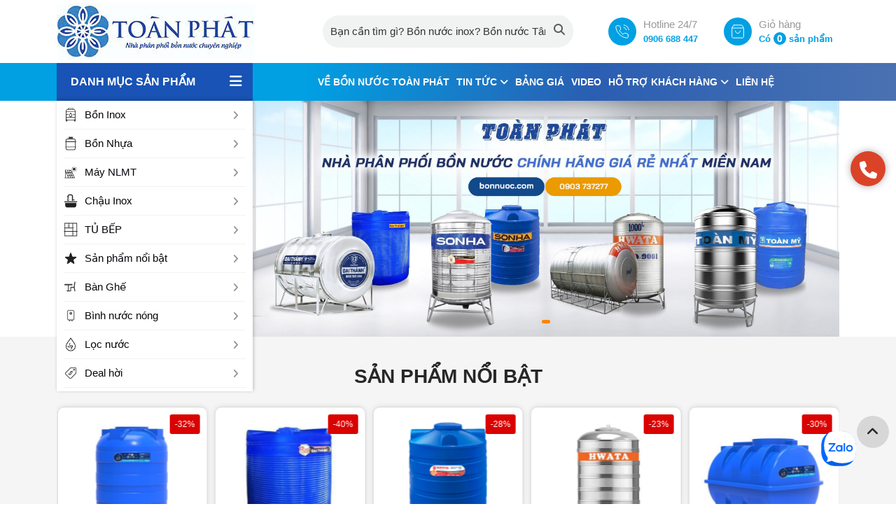

--- FILE ---
content_type: text/html; charset=UTF-8
request_url: https://toanphatgroup.vn/bon-nuoc-inox/
body_size: 72973
content:
<!doctype html>
<html class="html_burger_menu html_av-submenu-hidden html_av-submenu-display-click html_av-overlay-side html_av-overlay-side-classic html_burger_menu_active">
<head>
        <meta charset="utf-8">
        <title>Bồn Nước Toàn Phát - Toàn Phát chuyển phân phối bồn nước, máy nước nóng năng lượng mặt trời...</title>
        <meta name="viewport" content="width=device-width, initial-scale=1.0, minimum-scale=1.0, maximum-scale=2.0, user-scalable=yes">
        <meta http-equiv="Content-Language" content="VN" />
        <link rel="alternate" hreflang="x-default" href="https://toanphatgroup.vn/">
        <link rel="alternate" hreflang="vi" href="https://toanphatgroup.vn/">
        <meta name="revisit" content="1 days">
        <meta name="robots" content="index,follow">
        <meta name="description" content="Tân Á Đại Thành - bồn nước inox, bồn nước nhựa 500 lít, 700 lít, 1000 lít, 1500 lít, 2000 lít, 2500 lít, 3000L, 4000L, 5000L v.v chính hãng giá rẻ" />
        <meta name="keywords" content="" />
        <meta property="og:url" name="og:url" content="https://toanphatgroup.vn/bon-nuoc-inox/" data-app>
        <meta property="og:type" name="og:type" content="website" data-app>
        <meta property="og:description" name="og:description" content="Tân Á Đại Thành - bồn nước inox, bồn nước nhựa 500 lít, 700 lít, 1000 lít, 1500 lít, 2000 lít, 2500 lít, 3000L, 4000L, 5000L v.v chính hãng giá rẻ" data-app>
        <meta property="og:title" name="og:title" content="Bồn Nước Toàn Phát - Toàn Phát chuyển phân phối bồn nước, máy nước nóng năng lượng mặt trời..." data-app>
         <meta name="twitter:site" content="" />
         <meta name="twitter:card" content="" />
         <meta name="twitter:title" content="Bồn Nước Toàn Phát - Toàn Phát chuyển phân phối bồn nước, máy nước nóng năng lượng mặt trời..." />
         <meta name="twitter:description" content="Tân Á Đại Thành - bồn nước inox, bồn nước nhựa 500 lít, 700 lít, 1000 lít, 1500 lít, 2000 lít, 2500 lít, 3000L, 4000L, 5000L v.v chính hãng giá rẻ" />
         <meta property="og:site_name" content="">
         <!-- Geo tag -->
         <meta name="DC.title" content="" />
         <meta name="geo.region" content="VN-HN" />
         <meta name="geo.placename" content="" />
         <meta name="geo.position" content="" />
         <meta name="ICBM" content="" />
         <link rel="canonical" href="https://toanphatgroup.vn/bon-nuoc-inox/" /> 
        <meta property="og:image" name="og:image" content="https://toanphatgroup.vn/uploaded/logo/logo_intro.png" data-app>
        <link href="/favicon.png" rel="shortcut icon" />
        <script src="https://cdnjs.cloudflare.com/ajax/libs/jquery/3.6.0/jquery.min.js" integrity="sha512-894YE6QWD5I59HgZOGReFYm4dnWc1Qt5NtvYSaNcOP+u1T9qYdvdihz0PPSiiqn/+/3e7Jo4EaG7TubfWGUrMQ==" crossorigin="anonymous" referrerpolicy="no-referrer"></script>
        <script src="https://cdnjs.cloudflare.com/ajax/libs/jquery.form/4.3.0/jquery.form.min.js"></script>
        <script src="https://cdn.jsdelivr.net/npm/swiper/swiper-bundle.min.js"></script>
        <link rel="stylesheet" href="https://cdn.jsdelivr.net/npm/swiper/swiper-bundle.min.css"/>
        <!-- CSS only -->
        <link rel="stylesheet" href="https://cdnjs.cloudflare.com/ajax/libs/bootstrap/5.1.3/css/bootstrap.min.css" integrity="sha512-GQGU0fMMi238uA+a/bdWJfpUGKUkBdgfFdgBm72SUQ6BeyWjoY/ton0tEjH+OSH9iP4Dfh+7HM0I9f5eR0L/4w==" crossorigin="anonymous" referrerpolicy="no-referrer" />
        <script src="https://cdnjs.cloudflare.com/ajax/libs/bootstrap/5.1.3/js/bootstrap.bundle.min.js" integrity="sha512-pax4MlgXjHEPfCwcJLQhigY7+N8rt6bVvWLFyUMuxShv170X53TRzGPmPkZmGBhk+jikR8WBM4yl7A9WMHHqvg==" crossorigin="anonymous" referrerpolicy="no-referrer"></script>
        <link rel="stylesheet" href="https://cdnjs.cloudflare.com/ajax/libs/font-awesome/6.7.2/css/all.min.css" integrity="sha512-Evv84Mr4kqVGRNSgIGL/F/aIDqQb7xQ2vcrdIwxfjThSH8CSR7PBEakCr51Ck+w+/U6swU2Im1vVX0SVk9ABhg==" crossorigin="anonymous" referrerpolicy="no-referrer" />
        <link href="https://cdnjs.cloudflare.com/ajax/libs/jqueryui/1.12.1/jquery-ui.css" rel="stylesheet"/>
        <script src="https://cdnjs.cloudflare.com/ajax/libs/jqueryui/1.12.1/jquery-ui.min.js"></script>
         <script src="https://cdnjs.cloudflare.com/ajax/libs/fancybox/3.5.7/jquery.fancybox.min.js"></script>
        <link href=" https://cdnjs.cloudflare.com/ajax/libs/fancybox/3.5.7/jquery.fancybox.css" rel="stylesheet" />
        <style type="text/css">html,body{font-family:sans-serif;font-size:15px;padding:0;margin:0;color:#06060c;line-height:24px;font-weight:400}.img-page{display:block;width:100%}.img-page img{display:block;width:100%}.color-w{color:#fff}.hvr-bounce-in{vertical-align:middle;-webkit-transform:perspective(1px) translateZ(0);transform:perspective(1px) translateZ(0);box-shadow:0 0 1px rgba(0,0,0,0);-webkit-transition-duration:.5s;transition-duration:.5s}.hvr-bounce-in:hover,.hvr-bounce-in:focus,.hvr-bounce-in:active{-webkit-transform:scale(1.2);transform:scale(1.2);-webkit-transition-timing-function:cubic-bezier(0.47,2.02,.31,-.36);transition-timing-function:cubic-bezier(0.47,2.02,.31,-.36)}.hvr-wobble-horizontal{vertical-align:middle;-webkit-transform:perspective(1px) translateZ(0);transform:perspective(1px) translateZ(0);box-shadow:0 0 1px rgba(0,0,0,0)}.hvr-wobble-horizontal:hover,.hvr-wobble-horizontal:focus,.hvr-wobble-horizontal:active{-webkit-animation-name:hvr-wobble-horizontal;animation-name:hvr-wobble-horizontal;-webkit-animation-duration:1s;animation-duration:1s;-webkit-animation-timing-function:ease-in-out;animation-timing-function:ease-in-out;-webkit-animation-iteration-count:1;animation-iteration-count:1}.hvr-bob{vertical-align:middle;-webkit-transform:perspective(1px) translateZ(0);transform:perspective(1px) translateZ(0);box-shadow:0 0 1px rgba(0,0,0,0)}.hvr-bob:hover,.hvr-bob:focus,.hvr-bob:active{-webkit-animation-name:hvr-bob-float,hvr-bob;animation-name:hvr-bob-float,hvr-bob;-webkit-animation-duration:.3s,1.5s;animation-duration:.3s,1.5s;-webkit-animation-delay:0s,.3s;animation-delay:0s,.3s;-webkit-animation-timing-function:ease-out,ease-in-out;animation-timing-function:ease-out,ease-in-out;-webkit-animation-iteration-count:1,infinite;animation-iteration-count:1,infinite;-webkit-animation-fill-mode:forwards;animation-fill-mode:forwards;-webkit-animation-direction:normal,alternate;animation-direction:normal,alternate}.hvr-grow{display:block;vertical-align:middle;-webkit-transform:perspective(1px) translateZ(0);transform:perspective(1px) translateZ(0);box-shadow:0 0 1px rgba(0,0,0,0);-webkit-transition-duration:.3s;transition-duration:.3s;-webkit-transition-property:transform;transition-property:transform}.hvr-grow:hover,.hvr-grow:focus,.hvr-grow:active{-webkit-transform:scale(1.1);transform:scale(1.1)}.hvr-float{vertical-align:middle;-webkit-transform:perspective(1px) translateZ(0);transform:perspective(1px) translateZ(0);box-shadow:0 0 1px rgba(0,0,0,0);-webkit-transition-duration:.3s;transition-duration:.3s;-webkit-transition-property:transform;transition-property:transform;-webkit-transition-timing-function:ease-out;transition-timing-function:ease-out}.hvr-float:hover,.hvr-float:focus,.hvr-float:active{-webkit-transform:translateY(-8px);transform:translateY(-8px)}.hvr-forward{vertical-align:middle;-webkit-transform:perspective(1px) translateZ(0);transform:perspective(1px) translateZ(0);box-shadow:0 0 1px rgba(0,0,0,0);-webkit-transition-duration:.3s;transition-duration:.3s;-webkit-transition-property:transform;transition-property:transform}.hvr-forward:hover,.hvr-forward:focus,.hvr-forward:active{-webkit-transform:translateX(8px);transform:translateX(8px)}.hvr-wobble-horizontal{display:inline-block;vertical-align:middle;-webkit-transform:perspective(1px) translateZ(0);transform:perspective(1px) translateZ(0);box-shadow:0 0 1px rgba(0,0,0,0)}.hvr-wobble-horizontal:hover,.hvr-wobble-horizontal:focus,.hvr-wobble-horizontal:active{-webkit-animation-name:hvr-wobble-horizontal;animation-name:hvr-wobble-horizontal;-webkit-animation-duration:1s;animation-duration:1s;-webkit-animation-timing-function:ease-in-out;animation-timing-function:ease-in-out;-webkit-animation-iteration-count:1;animation-iteration-count:1}a{color:#282728}a:hover{color:#00a0e3;transition:all .15s ease-in-out}.item-hvr img{}.item-hvr:hover img{}.img-hvr{background-color:#fff;overflow:hidden}.img-hvr img{display:block;width:100%}.item-hvr1 img{}.item-hvr1:hover img{}.img-hvr1{background-color:#06060c;overflow:hidden}.img-hvr1 img{display:block;width:100%}.text-center{text-align:center}.text-right{text-align:right!important}.mr-auto{margin:auto}.page-one{padding-top:35px!important}.line-home{padding-top:60px;padding-bottom:60px}.line{background-color:#7b7b7b;width:70px;height:2px}.wc{position:relative;padding-bottom:40px;padding-top:40px;border-top:1px #f2f2f2 solid}.content-wc{margin-top:10px;line-height:28px}.img-wc{width:100%;position:relative;overflow:hidden}.img-wc img{display:block;width:100%}.img-wc img{display:block;width:100%;position:relative;z-index:2}.sub-title{text-transform:uppercase;color:#00a0e3;font-size:21px}.box-content-wc{background-color:#f5f5f5;padding:25px 30px}.title-wc{font-weight:700;margin-top:0;font-size:30px;text-transform:uppercase}.title-wc a{font-weight:700;text-transform:uppercase;color:#282728}.title-wc a:hover{color:#00a0e3}.link-viewmore{display:inline-block;color:#222;padding:10px 30px;padding-bottom:8px;border:solid 1px #00a0e3;margin-top:15px;border:solid 1px #00a0e3;font-weight:500;font-size:16px;font-weight:700;text-transform:uppercase;border-radius:4px}.link-viewmore:hover{background-color:#00a0e3;color:#fff}.title-home{font-size:28px;color:#282728;font-weight:bold;margin:0;text-transform:uppercase;padding:0;margin-bottom:10px;margin-bottom:20px}.title-home a{color:#282728}.title-home a:hover{color:#00a0e3}.title-home strong{font-weight:bold;color:#00a0e3}.title-home-w{color:#fff}.title-home-w a{color:#fff}.title-home-w a:hover{color:#d7d7d7}.title-home-w a{color:#fff}.title-home-news{width:auto;float:left}.title-home-pro{border-bottom:2px solid #ececec}.title-home-pro h2{margin:0;padding:0;font-size:24px;float:left;width:auto}.title-home-pro a.link-cat-title-home-pro{border-bottom:2px solid #00a0e3;margin-bottom:-2px;margin-right:15px;padding-bottom:7.5px;display:inline-block;position:relative;background-repeat:no-repeat;padding-left:30px;background-position:0 3px;background-size:24px}.video-container{position:relative;padding-bottom:56.25%;height:0;overflow:hidden}.video-container img{display:block;width:100%}.video-container iframe,.video-container object,.video-container embed{position:absolute;top:0;left:0;width:100%;height:100%;z-index:99}.intro-cat-home{margin-top:15px;margin-bottom:25px;color:#6d6e71;line-height:22px}.item-cathome{overflow:hidden}.inner-item-cathome{position:relative}.title-subcat-home{background-color:#00a0e3;font-size:14px;font-weight:700;padding:12px 15px;margin:0}.title-subcat-home a{color:#fff}.list-pro-home{border-left:solid 1px #d7d7d7}.col-cat{background-color:#f5f5f5}.view-all-link{display:block;position:absolute;right:10px;top:12px;font-size:13px;color:#050505}.view-all-link:hover{color:#00a0e3}ul.sub-cat-home{margin:0;padding:0;padding-left:10px}ul.sub-cat-home li{display:inline-block}ul.sub-cat-home li a{display:block;padding:10px 5px;font-size:15px;font-weight:400;color:#050505}ul.sub-cat-home li a:hover{color:#00aced}ul.sub-cat-home li a:hover i.fa{color:#00aced}.col-pro-page{}.item-cathome img{display:block;width:100%}.name-item-cathome{text-align:center;font-size:16px;font-weight:700;text-transform:uppercase;background:rgba(0,0,0,.65);padding:12px 0;margin:0;position:absolute;bottom:0;left:0;width:100%;color:#fff;transition:all .2s ease-out}.item-cathome:hover .name-item-cathome{transform:translate(0,45px);visibility:hidden}.name-item-cathome a{color:#fff}.item-cathome:hover .name-item-cathome{}.intro-item-cathome{text-align:center;background-color:#fff;padding-bottom:15px}.inner-intro-item-cathome{padding:15px 15px}.mask-cat{position:absolute;width:100%;height:100%;visibility:hidden;display:table;color:#fff;transition:all .9s ease-out}.inner-mask-cat{width:100%;height:100%;vertical-align:middle;text-align:center;display:table-cell}.item-cathome:hover .mask-cat{transform:translate(0,-100%);transition:all .9s ease-out;visibility:visible}.mask-cat a{font-size:18px;font-weight:700;display:block;margin-bottom:10px;color:#00a0e3;text-transform:uppercase}.mask-cat a:hover{color:#fff}.intro-mask-cat{padding:0 20px}.box-hd-pro-home{background-repeat:no-repeat;background-position:center center;background-size:cover;padding-top:180px;overflow:hidden;padding-bottom:50px}.tab-home{margin:0;padding:0;margin-top:2px;display:block;float:right;width:auto}.tab-home li{display:inline-block;position:relative}.tab-home>li>a{display:inline-block;font-weight:500;padding:0 10px;font-size:13px;text-transform:none;margin-left:0;border-right:solid 1px #d7d7d7}.tab-home>li:last-child>a{border-right:none}.tab-home li ul{position:absolute;top:100%;width:200px;background-color:#f5f5f5;z-index:999;display:none;padding:0;margin:0}.tab-home li ul li{display:block}.tab-home li:last-child ul{right:0}.tab-home li ul li a{border:0;font-size:14px;font-weight:normal;text-transform:none;display:block;position:relative;padding:7px 0;padding-left:20px;border-bottom:solid 1px #fff}.tab-home li ul li a::before{width:4px;height:4px;background-color:#00a0e3;position:absolute;left:10px;content:"";top:18px}.tab-home li:hover ul{display:block;transition:all .15s ease-in-out}.count-pro-item{background-color:#00a0e3;color:#fff;display:inline-block;width:20px;height:20px;text-align:center;font-weight:600;font-size:11px;line-height:20px}.tab-home li:first-child a{}.tab-home>li>a:hover,.tab-home>li>a.act{color:#00a0e3}.tab-home li a:hover span{background-color:#fff;color:#00a0e3}.tab-home-ver2{float:none;z-index:99;position:relative}.tab-home-ver2 li{margin-right:5px}.tab-home-ver2 li a{font-weight:700;font-size:15px;padding:8px 15px;background-color:#f5f5f5;border:solid 1px #f5f5f5;;text-transform:uppercase;margin-bottom:5px}.tab-home-ver2 li.active a{color:#fff;background-color:#00a0e3;border:solid 1px #00a0e3}.line-w{background-color:#fff;margin-top:8px;margin-bottom:15px;width:70px;height:4px}.line-video-home{background-color:#ebebeb}.item-media{margin-bottom:30px}.item-media-lage{-webkit-box-shadow:0 0 10px 0 rgba(0,0,0,.18);-moz-box-shadow:0 0 10px 0 rgba(0,0,0,.18);box-shadow:0 0 10px 0 rgba(0,0,0,.18);-webkit-border-radius:6px;border-radius:6px;overflow:hidden}.item-media .name-item-media{margin:0;padding:0;font-size:16px;font-weight:700;margin-top:15px}.item-media .name-item-media a{color:#050505}.item-media .name-item-media a:hover{color:#00a0e3}.video-detail{padding-bottom:40px}.item-media-lage .name-item-media-lage{padding:15px;margin:0}.media-detail-name{font-size:28px;margin:0;margin-bottom:0;padding:0;margin-bottom:5px;font-weight:600;color:#00a0e3;margin-top:20px}.img-media{-webkit-border-radius:6px;border-radius:6px;overflow:hidden}.img-media img{display:block;width:100%}.other-video{border-top:solid 1px #d7d7d7;padding-top:40px;padding-bottom:40px;margin-top:30px}.line-news-home{padding-top:20px}.line-news{background-color:#00a0e3;height:3px;margin-bottom:40px}.top5news{background-color:#fff;padding-bottom:20px;margin-bottom:40px;border-bottom:solid 1px #d7d7d7}.item-news-top{position:relative}.item-news-top img{display:block;width:100%;opacity:.8}.item-news-top .content-top-news{}.cname{color:#fff;font-size:12px;font-weight:500;text-transform:uppercase;display:inline-block;background-color:#b81906;padding:2px 10px;margin-bottom:8px}.content-top-news h3{line-height:26px;font-size:24px;font-weight:700;margin-top:15px}.content-top-news h3 a{}.content-top-news h3 a:hover{color:#00a0e3}.intro-top-news{margin-top:10px}.item-news{margin-bottom:30px}.item-news-top-sec{overflow:hidden;margin-bottom:15px}.item-news-top-sec h3{font-size:16px;line-height:20px;margin:0;margin-top:4px}.img-item-news-top-sec{width:34%;float:left;margin-right:15px}.item-news-top-sec .content-top-news{}.item-news-top-sec .cname{font-size:12px;margin-bottom:3px;padding:4px 10px;line-height:normal;margin:auto}.panel-item-news{border-top:solid 1px #d7d7d7;margin-top:15px;padding-top:10px;display:none}.item-news .img-hvr{overflow:hidden}.content-item-news-page{padding:5px 0}.content-item-news{padding:20px 0}.item-news .name-item-news{margin:0;padding:0;font-size:16px;font-weight:700;margin-top:0}.item-news .name-item-news a{color:#050505;font-size:18px}.item-news .name-item-news a:hover{color:#00a0e3}.intro-item-news{margin-top:10px;line-height:24px;font-size:15px}.name-item-news-top-page{font-size:32px;margin-top:10px;font-weight:700;line-height:30px;margin-bottom:10px}.box-news-hot-page{margin-bottom:30px;margin-top:30px;display:none}.name-item-news-sec-page{font-size:16px;font-weight:600;margin-top:10px;line-height:20px}.view-more{display:inline-block;background-color:#fff;border:solid 1px #282828;color:#282828;font-size:16px;padding:10px 40px;-webkit-border-radius:4px;border-radius:4px;margin-top:20px}.view-more:hover{color:#00a0e3;border:solid 1px #00a0e3}.more-news{padding-top:20px;margin-top:30px;border-top:solid 2px #00a0e3;padding-bottom:30px}.item-news-home{overflow:hidden;margin-bottom:20px}.img-news-home{width:30%;float:left;margin-right:15px}.item-news-home .img-item-hover-03{border:solid 1px #d7d7d7}.item-news-home img{display:block;width:100%}.item-news-page{margin-bottom:30px}.content-item-news-home{padding:20px 0}.content-item-news-page{padding:15px 0}.name-item-news-home{bottom:0;left:0;width:100%;font-weight:600;font-size:18px;margin:0;padding-bottom:10px;padding-top:0}.name-item-news-home a{color:#282828}.name-item-news-home a:hover{color:#00a0e3}.item-news-top1 .name-item-news{margin:0;font-size:20px;font-weight:700}.item-news-top1 .name-item-news a{color:#050505}.item-news-top1 .name-item-news a:hover{color:#00a0e3}.createdate-home{color:#686868;font-size:13px;text-transform:uppercase}.img-news-home{margin-bottom:10px;overflow:hidden;-webkit-border-radius:6px;border-radius:6px}.img-news-home img{display:block;width:100%}.createdate-home{margin-bottom:3px}.createdate-home a{color:#686868;font-weight:500;text-transform:uppercase;font-size:12px}.createdate-home a:hover{color:#00a0e3}.intro-item-news-home{line-height:22px;color:#545454;font-size:15px}.intro-item-news-page{line-height:24px;color:#808080}.btn-sl-next-news{top:26%!important}.btn-sl-prev-news{top:26%!important}.btn-sl-next-event{top:35%!important}.btn-sl-prev-event{top:35%!important}.btn-sl-next-news1{top:33%!important}.btn-sl-prev-news1{top:33%!important}.box-reg{background-image:url(/images/bg_duan.jpg);padding-top:40px;padding-bottom:40px}.frm-reg-col{background-color:#fff;border-top:none;padding:10px 0}.form-order{margin-bottom:30px;color:#282828;-webkit-border-radius:10px;border-radius:10px;margin-top:30px;padding:20px;background-color:#f5f5f5}.hd-form-order{position:relative;color:#fff!important;font-size:20px;font-weight:600;padding:15px 20px;padding-top:0!important;background-color:#1652bf}.hd-form-order span{color:#fff!important;font-size:20px;font-weight:700;text-transform:uppercase}.frm-reg{width:100%;margin:auto;margin-top:15px;position:relative}.frm-reg .input-group-text{width:35px;text-align:center}.frm-reg .form-control{background-color:transparent}.frm-reg-col .form-control{padding:10px;height:auto;-webkit-border-radius:5px;border-radius:5px}.frm-reg-col .form-select{padding:10px;height:auto;-webkit-border-radius:100px;border-radius:100px}.frm-reg-col .input-group-text{width:35px;text-align:center}.line-service-home{background-color:#f6f6f6}.line-service-home:nth-child(2n-1){background-color:#fff}.btn-slide-home{background-image:url(/images/np.png);width:56px;height:56px;position:absolute;top:34%;z-index:99;-moz-box-shadow:1px 8px 29px -9px rgba(0,0,0,.4);-webkit-box-shadow:1px 8px 29px -9px rgba(0,0,0,.4);box-shadow:1px 8px 29px -9px rgba(0,0,0,.4);border-radius:50%!important}.btn-next-slide-home{left:-70px;background-position:0 0}.btn-prev-slide-home{right:-70px;background-position:-56px 0}.btn-slide-home-pro{top:26%!important}.trust{background:#fff;position:relative;padding-top:60px;padding-bottom:60px;background-repeat:no-repeat;background-position:center center;background-size:cover}.title-why{font-size:30px;font-weight:600;color:#fff;text-align:center}.title-why span{color:#319340}.item-w{display:block;padding:20px 20px;height:100%;text-align:center}.item-w:hover img1{filter:invert(100%) sepia(70%) saturate(128%) hue-rotate(189deg) brightness(120%) contrast(98%)}.item-w .icon-w{width:50%;margin:auto;background-color:#fff;margin-bottom:20px;border-radius:50%;display:flex;align-items:center;justify-content:center;padding-bottom:50%;position:relative}.item-w .icon-w img{width:80%;height:80%;object-fit:contain;position:absolute;top:50%;left:50%;transform:translate(-50%,-50%);display:block}.item-w .title-w{font-size:16px;font-weight:700;color:#00a0e3;margin-top:0;line-height:24px;margin-bottom:5px;text-transform:uppercase}.item-w .title-w a{color:#fff;font-weight:600}.item-w .title-w a:hover{color:#d7d7d7}.item-w:hover a{color:#d7d7d7}.item-w .intro-w{margin-top:0;line-height:22px;color:#d7d7d7!important;font-size:16px}.item-w:hover .intro-w{}.mes-err{color:#fff;font-size:12px;display:none}#data{width:100%}.loadingdata{width:100%;height:100%;left:0;top:0;background-image:url(/images/icon/loading.gif);background-repeat:no-repeat;z-index:999;background-position:center center;position:fixed;background-color:rgba(0,0,0,.7);display:none}.attrs .ul-filter li{padding-top:3px;padding-bottom:4px}.view-all-cat{position:absolute;color:#fff;font-size:12px;right:10px;top:13px;text-transform:none;display:none}.view-all-cat:hover{color:#fff}.map-footer{width:100%;overflow:hidden;height:360px}.map-footer iframe{width:100%}.thongsokythuat{width:100%}.thongsokythuat table{width:100%!important}.thongsokythuat table>tr>td{width:35%!important;font-weight:700!important}.item-top1{margin-bottom:20px}.item-top1 img{width:100%;display:block}.name-item-top1{position:absolute;bottom:0;left:0;width:100%;margin:0;padding:25px 15px;background-color:rgb(0,0,0,.6);line-height:26px!important}.name-item-top1 a{font-size:24px;color:#fff;font-weight:700}.name-item-top1 a:hover{color:#00a0e3}.name-item-news-top{margin:0;padding:0;padding-bottom:10px;font-size:20px;font-weight:700}.name-item-news-top a{color:#050505}.name-item-news-top a:hover{color:#00a0e3}.link-top_detail{display:block;color:#00a0e3}.link-top_detail:hover{text-decoration:underline}.hd-page-news{background-color:#00a0e3;font-size:22px;font-weight:700;margin:0;padding:12px 15px;color:#fff;margin-bottom:25px;-webkit-border-radius:6px;border-radius:6px}.intro-item-news-123{text-align:justify;font-style:italic}.box-product-col{background-color:#f1f2f2;padding:15px 20px;-webkit-border-radius:8px;border-radius:8px;margin-bottom:30px}.img-pro-col{border:solid 1px #d7d7d7;overflow:hidden;-webkit-border-radius:8px;border-radius:8px}.img-pro-col img{display:block;width:100%}.line-diadiem{padding-top:40px;padding-bottom:40px}.nhansu_home2{padding-top:40px;padding-bottom:40px;background-color:#f6f6f6}.item-nhansu{width:80%;margin:auto;text-align:center}.name-nhansu{color:#00a0e3;text-transform:uppercase;font-size:16px;margin-top:15px;font-weight:600}.intro-nhansu{margin-top:4px;font-size:14px;line-height:24px}.item-nhansu-page{margin-bottom:40px}.item-nhansu .img-item-nhansu{display:block;width:100%;-webkit-border-radius:30px;border-radius:30px;overflow:hidden}.content-item-nhansu{padding:25px 0;padding-top:20px;padding-bottom:20px;background-color:#fff;position:relative;z-index:99;text-align:center}.name-item-nhansu{font-size:18px;color:#282728;margin:0;padding:0;margin-bottom:0;margin-top:0;font-weight:700;margin-bottom:2px}.item-nhansu .info-item{color:#5c5c5c;font-weight:700;text-transform:uppercase;margin-bottom:0;font-size:14px}.name-item-nhansu a{color:#282728}.chucvu{color:#717171}.name-item-nhansu a:hover{color:#00a0e3}.intro-item-nhansu{color:#282728;line-height:24px;margin-top:8px}.nhansu-name-page a{color:#050505;font-style:italic;font-weight:600}.nhansu-name-page a:hover{color:#00a0e3;text-decoration:underline}.line-service-home-1{padding-bottom:150px;position:relative;min-height:800px;overflow:hidden}.line-service-home-1:before{width:500px;height:436px;position:absolute;left:0;bottom:0;content:"";background-color:#00a0e3;background-image:url(/images/bg_ser_1.jpg);background-position:left bottom;background-repeat:no-repeat}.item-ser-home-1{display:block;position:relative;overflow:hidden}.item-ser-home-1 img{width:100%;display:block}.inner-item-ser-home-1{position:absolute;width:100%;height:100%;position:absolute;left:0;top:0;background-image:url(/images/bg_ser_item.png);background-repeat:repeat-x;background-position:bottom;display:table}.inner-item-ser-home-1>div{width:100%;height:100%;display:table-cell;vertical-align:bottom}.inner-item-ser-home-1>div h3{margin:0;font-size:18px;font-weight:700;padding:30px;color:#fff}.np-ser1{display:block;width:46px;height:46px;background-image:url(/images/np.png);position:absolute;top:50%;margin-top:-24px;z-index:99}.next-ser1{left:27%;background-position:0 0}.prev-ser1{left:80%;background-position:-46px 0}.button-next-news-home{left:-60px;top:30%!important}.button-prev-news-home{right:-60px;top:30%!important}.button-next-baotri-home{left:-60px;top:50%;margin-top:-30px}.button-prev-baotri-home{right:-60px;top:50%;margin-top:-30px}.item-download .img-download{overflow:hidden;-webkit-border-radius:5px;border-radius:5px}.item-download-page{margin-bottom:30px}.item-download img{display:block;width:100%}.name-item-download{font-size:14px;font-weight:700;margin-top:15px;text-align:center}.name-item-download a{color:#484848;font-size:16px;font-weight:700}.name-item-download a:hover{color:#00a0e3}.link-download{display:block;width:100%;border:solid 1px #00a0e3;color:#00a0e3;padding:10px 10px;font-weight:700;text-align:center;font-size:16px;margin-top:15px;background-color:#f2f2f2}.link-download:hover{background-color:#00a0e3;color:#fff}.name-line-subpage{margin-bottom:20px;font-size:30px;text-transform:uppercase;font-weight:700}.name-line-subpage a{color:#484848}.name-line-subpage a:hover{color:#00a0e3}.btn-close-modal{background-image:url(/images/icon/close_md.png);display:block;width:63px;height:63px;background-position:center center;position:absolute;right:-31px;top:-31px;z-index:999;-webkit-box-shadow:0 0 5px 0 rgba(99,98,99,1);-moz-box-shadow:0 0 5px 0 rgba(99,98,99,1);box-shadow:0 0 5px 0 rgba(99,98,99,1);-webkit-border-radius:100px;border-radius:100px}.sub-tab{margin:0;padding:0;text-align:center;border-bottom:solid 1px #ebebeb}.sub-tab li{display:inline-block}.sub-tab li a{display:block;padding:15px 20px;color:#464646;font-size:15px;font-weight:700;text-transform:uppercase;margin-bottom:-1px;border-bottom:solid 1px #ebebeb}.sub-tab li a:hover{border-bottom:solid 1px #00a0e3;color:#00a0e3}.box-right{background-color:#00a0e3;padding:20px;-webkit-border-radius:8px;border-radius:8px}.hd-box-right{font-size:22px;font-weight:700;color:#fff}.line-box-right{width:40px;height:3px;background-color:#fff;margin-top:10px}.box-sale1{margin-top:20px;margin-bottom:20px}.box-sale1 img{display:block;width:100%}.price-box-right{color:#fff}.price-box-right del{font-weight:normal;font-size:12px;display:block;color:#d7d7d7}.price-box-right strong{font-weight:700;font-size:16px}.price-m{display:none;margin-top:5px}.lbl-frm-left{font-weight:700;margin-bottom:10px;color:#fff;font-size:16px}.lblfrmpoup{margin-bottom:5px;font-size:16px;color:#666}.lblfrmpoup1{font-weight:700;margin-bottom:10px;font-size:18px}.line-giaithuong{background-color:#f1f2f2;padding-top:40px;padding-bottom:40px}.button-next-giaithuong{top:50%;left:-60px}.button-prev-giaithuong{top:50%;right:-60px}.item-giaithuong{text-align:center}.name-item-giaithuong{font-size:16px;margin-top:15px}.img-item-giaithuong{background-color:#fff;padding:10px;-webkit-border-radius:5px;border-radius:5px;overflow:hidden;margin-bottom:20px}.img-item-giaithuong img{display:block;width:100%}.line-item-content-intro-detail{margin-bottom:30px}.line-item-content-intro-detail h1,.line-item-content-intro-detail h2{color:#00a0e3;font-size:24px;font-weight:700;margin-bottom:20px}.line-item-content-intro-detail img{display:block;width:100%}.box-sale-m{display:none}.container-cathome{min-height:590px}.box-cathome{padding-top:40px;padding-bottom:40px;background-repeat:no-repeat;background-position:left center;background-color:#f5f5f5}.nav-tabs-info{text-align:center;background-color:transparent;margin-bottom:40px;border-bottom:none;display:block}.nav-tabs-info.nav-tabs li{display:inline-block}.nav-tabs-info.nav-tabs .nav-link{background-color:#f5f5f5;color:hsla(0,0%,40%,.85);font-size:18px;font-weight:400;margin-left:10px;margin-right:10px;border:0;-webkit-border-radius:100px;border-radius:100px;display:block}.nav-tabs-info.nav-tabs .nav-link:hover{color:#222}.nav-tabs-info.nav-tabs .nav-link.active{background-color:#00a0e3;color:#fff}.swiper-cathome{margin-bottom:-112px;position:relative;z-index:9}.item-cat-home{position:relative;overflow:hidden}.item-cat-home-page{margin-bottom:30px}.item-cat-home-page .box-item-cat-home{background-color:#f1f2f2}.name-item-cat-home{line-height:14px;font-size:18px;text-transform:uppercase;margin:0}.name-item-cat-home a{color:#282728;position:relative;display:block;font-weight:600}.name-item-cat-home span.num-cat{padding-right:5px;margin-right:5px;display:inline-block;border-right:solid 2px #1652bf}.name-item-cat-home a:hover{color:#00a0e3}.item-cat-home img{display:block;width:100%}.img-item-cat-home{overflow:hidden}.box-item-cat-home{bottom:0;left:0;width:100%;padding:15px;background-color:#fff}.box-item-cat-home:before{background:linear-gradient(to bottom,rgba(0,0,0,0) 0,rgba(0,0,0,.65) 100%);content:"";display:none;position:absolute;left:0;bottom:0;width:100%;height:120px;z-index:-1}.intro-item-cat-home{color:#282828}.img-item-cat-home img{opacity:.8}.item-cat-home:hover .img-item-cat-home img{opacity:1}.swiper-pagination-cat-sl{position:absolute;bottom:10px;width:100%;left:0;text-align:right;z-index:9}.swiper-pagination-cat-sl .swiper-pagination-bullet{width:10px;height:10px;background-color:#fff;opacity:1;margin-right:5px}.swiper-pagination-cat-sl .swiper-pagination-bullet-active{background-color:#00a0e3}.btn-sl-next-hot{left:15px!important;z-index:999}.btn-sl-prev-hot{right:15px!important;z-index:999}.line-product-top{padding-top:50px;padding-bottom:50px}.btn-buynow{background-color:#fff;padding:10px 30px;display:inline-block;text-transform:uppercase;font-size:14px;font-weight:700;color:#050505}.btn-buynow:hover{background-color:#00a0e3;color:#fff}.frm-footer{background:rgb(255,255,255,1)}.title-frm-footer{font-weight:500;margin-bottom:10px;font-size:22px;text-transform:uppercase;background-color:#00a0e3;color:#fff;padding:20px}.frm-book{padding:20px}.modal-body-book{padding:0}.sp-d{background-image:url(/images/calen.png);background-repeat:no-repeat;background-position:center center;position:absolute;right:10px;top:10px;display:block;width:24px;height:24px}.btn-reg-footer{display:block;background-color:#00a0e3;color:#fff;text-transform:uppercase;font-weight:700;text-align:center;padding:10px 0}.btn-reg-footer:hover{background-color:#00a0e3;color:#fff}.frm-footer .form-control{-webkit-border-radius:0;border-radius:0;border:solid 1px #d7d7d7}.content-info-top{padding-top:60px;padding-bottom:60px}.page-name-info{font-size:32px;color:#1652bf;margin:0;padding:0;margin-bottom:10px;font-weight:700;line-height:40px}.list-giaithuong{padding-top:100px}.item-img-small-prodetail{margin-bottom:10px}.item-img-small-prodetail img{display:block;width:100%}.item-img-lage-prodetail img{display:block;width:100%}.col-item-img-small-prodetail{margin-right:7px}.btn-dl-detaipro{margin:0;margin-left:10px}.btn-play-item-img-small{width:30px;height:34px;position:absolute;top:50%;left:50%;background-image:url(/images/btn-play-small.png);background-repeat:no-repeat;background-position:center center;margin-top:-17px;margin-left:-15px;z-index:8}.nav-tabs-prodetail{text-align:left;border-bottom:none;display:block;padding-top:0;padding-bottom:0;background-color:#022357}.nav-tabs-prodetail.nav-tabs li{display:inline-block}.nav-tabs-prodetail.nav-tabs .nav-link{border:0;font-size:16px;font-weight:700;text-transform:uppercase;display:block;float:none;padding:12px 20px;color:#fff;background-color:transparent;margin-bottom:0;-webkit-border-radius:0;border-radius:0}.nav-tabs-prodetail.nav-tabs li:last-child{border:0}.nav-tabs-prodetail.nav-tabs .nav-link.active{color:#282828;background-color:#fff}.cat-album img{display:block;width:100%}.cat-album .content-cat-album{padding:15px 0;border-bottom:solid 1px #d7d7d7}.cat-album .name-cat-album{margin:0;padding:0;font-weight:normal;margin-bottom:10px;font-size:16px}.cat-album .name-cat-album a{color:#404142;text-transform:uppercase;font-weight:700}.item-video-home{position:relative;margin-bottom:14px;background-color:#06060c}.item-video-home img{display:block;width:100%;transition:all .15s ease-in-out;-webkit-perspective:1000}.btn-play-item-video-home{display:none;width:50px;background-image:url(/images/play123.png);height:58px;position:absolute;left:50%;top:50%;margin-top:-29px;margin-left:-25px;z-index:99;transition:all .15s ease-in-out;-webkit-perspective:1000}.item-video-home:hover img{opacity:.7}.item-video-home:hover .btn-play-item-video-home{display:block}.top-showroom{padding-top:50px;padding-bottom:50px;background-color:#e6e7e8}.hd-box-list-showroom{background-color:#050505;padding:20px}.box-list-showroom{background-color:#fff}.line-hd-box-list-showroom .title-frm-showroom{float:left;padding-right:5px;color:#fff;line-height:34px;padding-left:20px;position:relative;margin-bottom:10px}.line-hd-box-list-showroom .title-frm-showroom:before{position:absolute;content:"";width:12px;height:12px;border:solid 2px #fff;-webkit-border-radius:100px;border-radius:100px;top:10px;left:0}.hd-box-list-showroom .form-select{border:0;border-bottom:solid 1px #868586;background-color:transparent!important;color:#fff;-webkit-border-radius:0;border-radius:0;padding:10px 0}.hd-box-list-showroom .form-select option{color:#222;padding:8px 10px!important}.hd-box-list-showroom select:focus,.hd-box-list-showroom select:focus{outline:0!important;-webkit-box-shadow:inset 0 0 0 rgba(0,0,0,.0),0 0 0 rgba(102,175,233,.6);box-shadow:inset 0 0 0 rgba(0,0,0,.0),0 0 0 rgba(102,175,233,.6)}select:-moz-focusring{color:transparent;text-shadow:0 0 0 #06060c!important}.line-hd-box-list-showroom .form-select{border:0;border-bottom:solid 1px #868586;background-color:transparent!important}.box-list-showroom{padding:20px}.item-cat-showroom{display:block;text-align:center}.item-cat-showroom img{display:inline-block;max-width:100%;-webkit-filter:invert(40%) grayscale(100%) brightness(40%) sepia(100%) hue-rotate(-50deg) saturate(400%) contrast(2);filter:grayscale(100%) brightness(40%) sepia(100%) hue-rotate(-50deg) saturate(600%) contrast(0.8)}.name-cat-showroom{font-weight:700;color:#06060c;margin-top:10px}.item-cat-showroom:hover .name-cat-showroom{color:#8d2824}.item-cat-showroom-active .name-cat-showroom{color:#8d2824}.list-local{margin-top:15px;overflow-y:auto;height:550px}.item-local{margin-bottom:25px}.local-name{font-weight:700;text-transform:uppercase;color:#050505;font-size:16px;margin-bottom:10px}.local-name a{color:#050505}.item-showroom{margin-bottom:5px;color:#818181}.item-showroom a{color:#818181;font-size:14px}.bd-r-e6e7e8{border-right:solid 1px #e6e7e8}@-webkit-keyframes flash{0%{opacity:.3}100%{opacity:1}}@keyframes flash{0%{opacity:.3}100%{opacity:1}}.img-pro-hvr{position:relative}.img-pro-hvr img:hover{opacity:1;-webkit-animation:flash 1s;animation:flash 1s}.map-name{font-size:16px;font-weight:600;margin-bottom:5px}.map-add,.map-email,.map-phone{margin-bottom:3px;color:#222;font-size:14px}.map-add i.fa,.map-email i.fa,.map-phone i.fa{width:20px}.quickview{width:100%;height:40px;position:absolute;left:0;bottom:3px;display:block;padding:0 3px 3px 3px;-webkit-transform:translateY(50px);-moz-transform:translateY(50px);-ms-transform:translateY(50px);-o-transform:translateY(50px);-webkit-transition:all .5s ease 0s;transition:all .5s ease 0s}.inner-quickview{display:table;width:100%;height:100%}.inner-quickview>div{display:table-cell;vertical-align:bottom;text-align:center;padding-bottom:10px}.inner-quickview a{display:block;padding:8px 0;color:#fff;background:#00a0e3;font-size:14px;font-weight:500;width:100%}.inner-quickview a:hover{background:rgb(117,117,117,.9);color:#fff}.img-pro-hvr:hover .quickview{visibility:visible;-webkit-transform:scale(1);transform:scale(1)}.modal-content-quickview{position:relative}.name-quick-view{font-size:18px}.name-quick-view a{color:#050505;font-size:20px;font-weight:600}.btn-quick-view{border:solid 1px #00a0e3}.ullist{margin:0;padding:0}.ullist li{border-bottom:dashed 1px #d7d7d7;margin-bottom:10px;padding-bottom:10px}.ullist li.active{border-bottom:solid 1px #00a0e3!important}.ullist li:last-child{border-bottom:none;margin-bottom:0}.ullist .titlemap{font-size:16px;font-weight:700;margin:0;margin-bottom:8px;color:#424241}.ullist .address{margin:0;margin-bottom:5px}.ullist .address .fa{padding-right:5px;color:#00a0e3}.ullist li.active .titlemap{color:#00a0e3}.titlemap-html{font-size:16px;font-weight:700;margin:0;margin-bottom:8px;color:#00a0e3}.address-html{margin:0;margin-bottom:5px}.address-html .fa{padding-right:5px;color:#00a0e3}.list-cat-showroom{border-bottom:solid 2px #00a0e3;padding-bottom:10px}.mes-showroom{text-align:center;color:#F00;font-weight:700;padding-top:600}.sl-local{padding:10px;position:relative;min-height:inherit;font-weight:500}.img-pro{position:relative}#load_more{width:300px;text-align:center;padding:10px 0;background-color:transparent;color:#00a0e3;border:solid 1px #00a0e3;font-weight:700;text-transform:uppercase;display:block;margin:auto;-webkit-border-radius:6px;border-radius:6px}.link-zoom-slide-detail{position:absolute;left:0;bottom:0;display:block;width:180px;padding:6px 10px;color:#222;font-size:12px;text-align:left}.item-info-home{margin-top:30px}.name-item-info-home{font-size:18px;font-weight:700;margin-top:12px;position:relative}.intro-item-info-home{margin-top:10px;line-height:24px}.img-item-info-home{background-color:#06060c}.img-item-info-home img{opacity:.6;display:block;width:100%}.item-info-home:hover .img-item-info-home img{opacity:1}.tab-service{margin:0;padding:0;border:solid 1px #d7d7d7;overflow:hidden;margin-top:20px}.tab-service li{width:25%;float:left;text-align:center;padding:6px 0;display:block}.tab-service li a{}.item-tab-service-0{background-color:#06060c}.item-tab-service-0 a{color:#fff}.intro-service-home{width:80%;margin:auto}.intro-service-home img{display:block;width:100%}.item-baochi{overflow:hidden}.item-baochi img{display:block;width:100%}.img-item-baochi{width:30%;float:left;margin-right:20px;border:solid 1px #d7d7d7;-webkit-border-radius:6px;border-radius:6px;padding:5px 10px}.swiper-container-news-baochi{padding-bottom:5px}.item-photo .img-item-photo{}.item-photo .img-item-photo img{display:block;width:100%}.img-news{margin-bottom:10px}.panel-footer{background-color:#282828;position:relative;padding-bottom:15px}.panel-footer:before{width:30px;height:100%;background-color:#282828;-webkit-clip-path:polygon(100% 0,0% 100%,100% 100%);clip-path:polygon(100% 0,0% 100%,100% 100%);position:absolute;content:"";left:-30px;bottom:0}.panel-footer:after{width:500px;height:100%;background-color:#282828;position:absolute;content:"";right:-500px;bottom:0}.link-reg{color:#fff;display:block;padding-top:30px;padding-bottom:30px;font-size:20px}.link-reg strong{font-weight:700}.link-reg:hover{color:#00a0e3}.item-news-more-nhatruong .img-news{width:40%;float:left;margin-right:15px}.line-home-pro{padding-top:40px;padding-bottom:0}.swiper-container-pro{padding:10px}.item-pro{position:relative;transition:all .15s ease-in-out;background-color:#fff;padding:10px;-webkit-border-radius:10px;border-radius:10px;-webkit-box-shadow:0 0 8px 0 rgba(0,0,0,.10);-moz-box-shadow:0 0 8px 0 rgba(0,0,0,.10);box-shadow:0 0 8px 0 rgba(0,0,0,.10);display:flex;flex-direction:column;height:100%;border:solid 1px #d7d7d7}.item-pro:hover{-webkit-box-shadow:0 0 8px 0 rgba(0,0,0,.16);-moz-box-shadow:0 0 8px 0 rgba(0,0,0,.16);box-shadow:0 0 8px 0 rgba(0,0,0,.16);border:solid 1px #00a0e3}.item-attr{display:flex;overflow-x:auto;white-space:nowrap;cursor:grab;scrollbar-width:none;-ms-overflow-style:none;width:100%;margin-bottom:5px;-webkit-overflow-scrolling:touch}.item-attr::-webkit-scrollbar{display:none}.item-attr a{display:inline-block;border:solid 1px #d7d7d7;padding:1px 6px;font-size:12px;border-radius:5px;margin-right:5px;flex-shrink:0}.item-attr a.item-attr-act{background-color:#00a0e3;border:solid 1px #00a0e3;color:#fff;}.item-attr span{display:inline-block;border:solid 1px #d7d7d7;padding:1px 10px;font-size:13px;border-radius:5px;margin-right:5px;flex-shrink:0}.item-attr span:hover{background-color:#00a0e3;border:solid 1px #00a0e3;color:#fff;}.item-attr a:hover{background-color:#00a0e3;border:solid 1px #00a0e3;color:#fff;}.pro-item-name{font-weight:600;color:#201f20;font-size:16px;margin:0;padding:0;margin-bottom:10px}.pro-item-name a{color:#201f20;font-weight:600}.pro-item-name a:hover{color:#00a0e3}.item-pro .btn{display:block;text-align:center;font-size:16px;border:0;padding:10px 0;font-weight:500;border-radius:0;background-color:#06060c;text-decoration:none;transition:all .15s ease-in-out}.item-pro .btn:hover{background-color:#00a0e3}.item-pro .code{font-size:14px;color:#818284}.item-pro-page{background-color:#fff}.lbl-status{text-align:right;font-size:14px;padding-top:5px;font-style:italic}.lbl-status strong{color:#b81906;font-style:italic}.item-pro .product-rate{display:flex;align-items:center;grid-gap:6px}.star-rating{--percent:calc(var(--rating) / 5 * 100%);content:"\f005";color:#00a0e3;font:normal normal normal 14px/1 FontAwesome;font-size:.8em;margin-top:10px}.star-rating::before{content:"";background:linear-gradient(90deg,#F59E0B var(--percent),#BDBDBD var(--percent));-webkit-background-clip:text;-webkit-text-fill-color:rgba(0,0,0,0)}.img-pro{text-align:center}.img-pro img{display:block;width:100%}.info-item-pro{padding-top:5px;border-bottom:solid 1px #d5d5d5;padding-bottom:10px;margin-bottom:10px}.info-item-pro ul{margin:0;padding:0}.info-item-pro li{display:inline-block;padding-right:10px;color:#7e7e7e;font-size:15px}.info-item-pro li i.fa{}.catname-pro-item{margin-bottom:5px}.catname-pro-item a{text-decoration:underline;color:#999;font-size:14px}.catname-pro-item a:hover{color:#00a0e3}.content-item-pro{padding:10px 0;padding-bottom:0}.pro-item-name-col{font-weight:600;font-size:15px;margin:0;padding:0;margin-top:0;margin-bottom:5px}.pro-item-name-col a{}.pro-item-name-col a:hover{color:#00a0e3}.item-pro-col{margin-bottom:30px}.price-item1 strong{width:100%}.price-item1 del{width:100%}.item-pro-col .price-item1 del{width:100%}.item-pro-col .price-item1 strong{width:100%}.ul-filter{padding:0;margin:0}.ul-filter li{display:block;padding-top:3px}.ul-filter li span{display:inline-block}.ul-filter li strong{font-weight:700;color:#050505}.ul-filter li .fil-cl{width:32px;height:12px;margin-top:6px;margin-left:5px;border:solid 2px #1b75bc}.intro-item-pro ul{margin:0;padding:0;border-top:solid 2px #d7b959;margin-top:15px}.intro-item-pro ul li{display:block;border-bottom:solid 1px #e8e4e4;padding:10px 0;font-weight:700}.intro-item-pro ul li:last-child{padding-bottom:0;border-bottom:none}.hotline-top{float:left;margin-left:10px;padding-left:15px;border-left:solid 1px #77c8e9;line-height:54px}.link-top-email{background-image:url(/images/icon/email_bg.png);float:right;margin-left:10px;padding-bottom:5px}.link-top-hotline{color:#fff;font-weight:bold;float:right;line-height:18px;background-image:url(/images/icon/hotline.png)}.link-top-hotline:hover{color:#fff}.hd-menu-product{position:relative;background-color:#1853b5;margin:0;padding:0;z-index:99999}.hd-menu-product:hover .modal-menu{display:block}.hd-menu-product>li{display:block}.hd-menu-product>li>a{display:block;padding-left:20px;color:#fff;line-height:54px;font-size:16px;font-weight:600;text-transform:uppercase;position:relative}.hd-menu-product>li>a:hover{color:#fff}.hd-menu-product::before{position:absolute;right:15px;top:16px;content:"\f0c9";font:normal normal normal 14px/1 FontAwesome;font-size:20px;color:#fff}.menu-product{margin:0;padding:0;border-top:none;background-color:#fff;position:absolute;left:0;top:100%;width:100%;box-shadow:1px -1px 5px 0 rgba(0,0,0,.23);-webkit-box-shadow:1px -1px 5px 0 rgba(0,0,0,.23);-moz-box-shadow:1px -1px 5px 0 rgba(0,0,0,.23);min-height:415px}.menu-product li{display:block;padding-left:10px;padding-right:10px}.menu-product>li>a:before{position:absolute;right:10px;top:14px;content:"\f105";font:normal normal normal 14px/1 FontAwesome;font-size:14px;color:#939192}.menu-product>li>a{display:block;padding:8px 0;background-repeat:no-repeat;background-position:center left;padding-left:30px;color:#06060c;font-size:15px;font-weight:500;position:relative;background-size:20px;border-bottom:solid 1px #f2f2f2}.menu-product>li>a i.fa{display:none}.menu-product li a:hover{color:#00a0e3}.menu-product li:last-child{border-bottom:none}.hd-menu-product-hvr .menu-product{visibility:hidden;z-index:99;transform:translate(0,20px);transition:all .2s ease-out;opacity:1;-moz-box-shadow:1px 8px 29px -9px rgba(0,0,0,.6);-webkit-box-shadow:1px 8px 29px -9px rgba(0,0,0,.6);box-shadow:1px 8px 29px -9px rgba(0,0,0,.6)}.hd-menu-product-hvr li:hover .menu-product{visibility:visible;transform:translate(0,0px)}.menu-product>li>ul{display:none;position:absolute;top:0;left:100%;padding:0;margin:0;transition:all .2s ease-out;transform:translate(20px,0px);width:280px;z-index:999;background-color:#fdfbfb;padding-top:3px;padding-bottom:0;padding-left:5px;padding-right:5px;min-height:100%}.menu-product>li>ul>li{width:100%;float:left;border-bottom:none;position:relative}.menu-product>li>ul>li>ul{display:block;position:static;margin:0;padding:0;border-left:solid 3px #f5f5f5;margin-top:0;transform:translate(0px,0px);overflow:hidden;margin-bottom:10px}.menu-product>li>ul>li>ul>li{width:100%;display:block;padding:0}.menu-product>li>ul>li>ul>li ul{display:none}.menu-product>li>ul>li>a{font-weight:normal;color:#222;padding-left:14px;padding-top:8px;padding-bottom:8px;font-size:15px;display:block;border-bottom:none;position:relative;border-bottom:solid 1px #f2f2f2}.menu-product>li>ul>li>a::after{width:5px;height:5px;display:block;position:absolute;left:0;top:21px;content:"";background-color:#00a0e3}.menu-product>li>ul>li>a:hover{color:#00a0e3}.menu-product>li>ul>li>ul>li a{display:block;padding:4px 10px;font-size:14px;color:#999}.menu-product>li>ul>li>ul>li a:before{position:absolute;left:0;top:17px;content:"";display:none;width:4px;height:4px;-webkit-border-radius:100px;border-radius:100px;background-color:#00a0e3}.menu-product ul li a:hover{color:#00a0e3}.menu-product>li:hover>ul{display:block;transform:translate(0,0px)}.box-slide-home{background-color:#f5f5f5}.menu-product li span{display:inline-block}.menu-product li span a{font-size:12px;padding-left:3px;padding-right:3px;color:#939192}.menu-product li span a:hover{color:#059146}.title-box-prohome{background-color:#005f26;overflow:hidden;padding:8px 10px;margin-bottom:15px;border-left:solid 5px #058f44}.title-pro-home{float:left;color:#fff;font-size:16px;font-weight:700;text-transform:uppercase;padding-top:12px;padding-left:5px}.title-pro-home a{color:#fff}.title-pro-home a:hover{color:#0F0}.swiper-product-home{padding:5px}.content-box-col-pro .info-item-pro{border-bottom:none;margin-bottom:0;padding:0}.img-pro-col{margin-right:10px}.link-view-video-info{background-image:url(/images/video_link.png);background-repeat:no-repeat;display:inline-block;line-height:50px;padding-left:60px;background-position:left center;text-transform:uppercase;font-weight:600;margin-top:40px}.item-tamnhin img{width:100%}.item-tamnhin h3{font-weight:700;font-size:30px;margin-top:15px}.tam-nhin{margin-top:-120px;padding-bottom:50px}.item-giaithuong{text-align:center}.item-giaithuong img{max-width:100%;display:inline-block}.item-giaithuong h3{font-size:18px;font-weight:600;margin-top:15px}.title-quytrinh{background-color:#00a0e3;color:#fff;text-transform:uppercase;font-size:32px;font-weight:700;padding-top:20px;padding-bottom:20px;margin:0}.content-info-detail{padding-bottom:30px}.img-info{margin-bottom:20px}.link-cat-home{display:inline-block;color:#dd1515;margin-top:20px}.link-cat-home:hover{color:#666}.swiper-product-sale-home{padding-top:20px;padding-bottom:20px;padding-left:10px;padding-right:10px}.item-pro-hot{padding:10px;-webkit-box-shadow:0 0 6px 5px rgba(0,0,0,.05);-moz-box-shadow:0 0 6px 5px rgba(0,0,0,.05);box-shadow:0 0 6px 5px rgba(0,0,0,.05)}.box-prohot{padding-bottom:40px}.inner-adv-home{position:absolute;width:100%;height:100%;z-index:9;top:0;left:0}.inner-adv-home .container,.inner-adv-home .container .row{height:100%}.name-media-home{position:absolute;bottom:0;left:0;width:100%;padding:15px}.item-media-home{margin-bottom:0}.name-media-home a{color:#fff;font-size:18px;font-weight:500}.page-one-info{background-color:#f1f2f2;padding-top:0}.box-content-detail{background-color:#fff;padding:40px 70px;-webkit-box-shadow:0 0 11px 0 rgba(0,0,0,.31);-moz-box-shadow:0 0 11px 0 rgba(0,0,0,.31);box-shadow:0 0 11px 0 rgba(0,0,0,.31)}.hd-detail-product{background-image:url(/uploaded/sanpham/banner_chitiet/banner.jpg);background-repeat:no-repeat;background-position:center;min-height:250px;position:relative}.inner-hd-detail-product{position:absolute;left:0;bottom:30px;text-align:center;font-size:40px;color:#fff;font-family:'Playfair Display',serif;font-weight:500;text-align:center;width:100%}.item-pro-orther{background-color:transparent;padding:0}.item-pro-orther .price-item{margin-top:5px}.item-pro-orther .price-item del{display:inline-block}.item-pro-orther .price-item strong{display:inline-block}.pro-item-name-orther{color:#777777;margin-top:10px;font-weight:normal;text-transform:none;font-size:16px}.pro-item-name-orther a{font-weight:500;font-size:16px}.box-frm-home{position:relative;top:-60px;z-index:9}.outer-frm-home{background-image:url(/images/bg_frm_home.jpg);background-repeat:no-repeat;background-position:center center;background-size:cover;-webkit-border-radius:10px;border-radius:10px;margin-top:-120px}.frm-home{padding:25px}.box-callnow{background-color:#fff;-webkit-border-radius:20px;border-radius:20px;padding:30px;-webkit-box-shadow:2px 2px 13px 1px rgba(0,0,0,.15);-moz-box-shadow:2px 2px 13px 1px rgba(0,0,0,.15);box-shadow:2px 2px 13px 1px rgba(0,0,0,.15);background-image:url(/images/bg_box.png);background-repeat:no-repeat;background-position:top right;min-height:270px}.hotline-callnow{color:#f1133d;font-weight:bold;font-size:30px;padding-top:20px}.hotline-callnow a{color:#f1133d}.hotline-callnow a:hover{color:#eb7088}.title-frm-home{font-size:26px;font-weight:bold;color:#282728;margin-bottom:10px}.intro-frm-home{color:#282728;margin-bottom:10px;font-size:14px}.btn-reg-frm-home{background-color:#00a0e3;-webkit-border-radius:5px;border-radius:5px;color:#fff;font-weight:700;text-transform:uppercase;text-align:center;display:block;padding:12px 0}.btn-reg-frm-home:hover{background-color:#f8e380}.frm-home .form-control,.frm-home .form-select{background-color:#fff;border:solid 1px #fff;padding:8px 15px;height:auto;-webkit-border-radius:100px;border-radius:100px}.frm-home .form-control-text{-webkit-border-radius:20px;border-radius:20px}.frm-home .form-check{color:#fff;display:inline-block;padding-right:10px}.lbl-gioitinh{color:#fff;display:inline-block;padding-right:10px}.frm-home .form-check-input:checked{background-color:#2771d4;border-color:#2771d4}.sub-menu-info{margin:0;padding:0;margin-top:25px;padding-bottom:20px;margin-bottom:20px;border-bottom:solid 1px #bacce0}.sub-menu-info li{display:block;display:inline-block;margin-right:10px}.sub-menu-info li a{display:block;background-image:url(/images/bg_sub_info.png);background-repeat:no-repeat;padding-left:30px;background-position:left center;color:#319340;font-weight:600}.sub-menu-info li a:hover{color:#00a0e3}.nhansu-home{padding-top:80px;padding-bottom:80px;background-repeat:no-repeat;background-position:center center;background-size:cover;background-color:#f5f5f5}.intro-box-content-nhansu-home{margin-top:10px}.link-nhansu-home{background-color:#35933f;display:inline-block;padding:12px 30px;color:#fff;font-weight:500;-webkit-border-radius:100px;border-radius:100px;margin-top:20px}.link-nhansu-home:hover{background-color:#00a0e3}.box-content-review{padding:15px}.name-info-review{font-size:16px;color:#06060c000;font-weight:600}.add-info-review{font-weight:700;margin-bottom:0;color:#fff}.line-info-review{height:1px;width:70px;background-color:#fff;margin-top:15px;margin-bottom:20px}.content-review{color:#fff}.review-home{padding-bottom:40px;padding-top:40px;background-color:#f1f2f2;background-repeat:no-repeat;background-position:left top;padding-bottom:80px}.outer-swiper-review-home{height:400px}.swiper-review-home{padding-top:20px;padding-bottom:50px;position:absolute;max-width:1500px;left:0;top:0}.item-review-home{background-color:#fff}.img-video-review{width:100%;overflow:hidden;-webkit-box-shadow:0 0 20px 0 rgba(0,0,0,.21);-moz-box-shadow:0 0 20px 0 rgba(0,0,0,.21);box-shadow:0 0 20px 0 rgba(0,0,0,.21)}.img-video-review img{width:100%;display:block}.swiper-pagination-review .swiper-pagination-bullet{width:14px;height:14px}.item-cat-ser{border:solid 1px #e3e3e3;-webkit-border-radius:6px;border-radius:6px;padding:20px;margin-bottom:30px;background-color:#fff}.item-cat-ser:hover{border:solid 1px #3d9840;background-color:#3d9840;color:#fff}.name-item-cat-ser{font-size:18px;font-weight:600;text-transform:uppercase}.name-item-cat-ser a{color:#00a0e3}.item-cat-ser:hover .name-item-cat-home a{color:#fff}.item-cat-ser:hover .intro-item-cat-home{color:#fff}.intro-item-cat-ser{font-size:16px}.content-detail-giangvien{padding:30px;-webkit-border-radius:30px;border-radius:30px;-webkit-box-shadow:0 0 5px 5px rgba(0,0,0,.07);-moz-box-shadow:0 0 5px 5px rgba(0,0,0,.07);box-shadow:0 0 5px 5px rgba(0,0,0,.07);margin-top:-160px;position:relative;z-index:9999;background-color:#fff}.top-giangvien-detail img{display:block;width:100%}.top-giangvien-detail .img-giangvien{overflow:hidden;-webkit-border-radius:30px;border-radius:30px}.bot-giangvien-detail{padding-top:50px}.line-info-top-giangvien{font-size:16px;text-transform:uppercase;margin-bottom:0}.giangvien-detail-name{font-weight:bold;color:#282728;margin:0;padding:0;font-size:36px}.line-info-top-giangvien1{padding:0;margin:0;margin-top:20px}.line-info-top-giangvien1 li{display:block;margin-bottom:10px;color:#717171;position:relative;padding-left:10px}.line-info-top-giangvien1 li:before{width:4px;height:4px;background-color:#a7a7a7;content:"";left:0;top:11px;position:absolute;-webkit-border-radius:100px;border-radius:100px}.line-info-top-giangvien1 li span{color:#282728}.line-info-bs{background-color:#f4f4f4;padding-top:50px;padding-bottom:50px}.intro-detail-nhansu{margin-top:15px;padding-top:15px;border-top:solid 1px #d9d9d9}.intro-detail-nhansu ul{margin:0;padding:0;margin-top:15px}.intro-detail-nhansu ul li{position:relative;display:block;padding-left:20px;margin-bottom:10px}.intro-detail-nhansu ul li:before{content:"\f046";color:#00a0e3;position:absolute;left:0;top:5px;font:normal normal normal 14px/1 FontAwesome}.box-step{background-color:#00a0e3;padding-top:60px;padding-bottom:50px}.steps{position:relative;margin-top:30px}.steps:before{height:1px;width:100%;position:absolute;top:22%;background-color:#1f5da0;content:""}.step{text-align:center;color:#fff}.step-name{font-size:20px;font-weight:500;margin-bottom:6px}.step-intro{font-size:14px}.step-index{width:78px;height:78px;-webkit-border-radius:50%;border-radius:50%;margin:auto;background-color:#00a0e3;text-align:center;border:solid 1px #1f5da0;font-size:22px;line-height:76px;font-weight:700;margin-bottom:30px;position:relative;z-index:2}.step:hover .step-index{background-color:#00a0e3;color:#00a0e3;transition:all .15s ease-in-out;-webkit-perspective:1000}.step:hover .step-index:before{width:88px;height:88px;left:-9px;top:-9px;content:"";-webkit-border-radius:50%;border-radius:50%;position:absolute;z-index:0;border:solid 10px #7e8b6b}.line-article-home{padding-top:50px;padding-bottom:50px;background:linear-gradient(to bottom,rgba(227,247,255,1) 0,rgba(218,243,254,1) 34%,rgba(205,237,252,1) 70%,rgba(196,233,252,1) 100%)}.top-item-article-home{position:relative;padding-top:60px}.top-item-article-home:after{position:absolute;top:0;left:0;background-image:url(/images/phay.png);content:"";width:59px;height:43px;background-repeat:no-repeat}.article-home-name{font-size:22px;font-weight:700;color:#1e8ad0;margin:0;padding:0;margin-bottom:5px;margin-top:20px}.article-page-item{margin-bottom:30px}.article-page-item .top-item-article-home{padding-top:15px}.article-page-item .article-home-name{margin-top:0}.article-page-item .top-item-article-home:after{display:none}.article-home-name a{color:#1e8ad0}.article-home-course{font-size:15px;color:#6e6e6e;margin-bottom:10px}.box-articleCol .top-item-article-home{margin-bottom:20px}.article-home-img{-webkit-border-radius:6px;border-radius:6px;overflow:hidden}.article-home-img img{display:block;width:100%}.box-articleCol{-webkit-border-radius:7px;border-radius:7px;padding:25px 20px;border:solid 1px #f2f2f2;margin-bottom:30px;background-color:#fff}.title-box-articleCol{font-size:20px;font-weight:600;margin-bottom:15px}.sub-page-name{border-bottom:solid 1px #c8c8c8;font-size:30px;font-weight:500}.sub-page-name a{color:#282828;display:inline-block;bottom:-10px;position:relative;background-color:#fff;padding-bottom:2px;padding-right:15px}.sub-page-name a:hover{color:#1652bf}.content-quytrinh{background-color:#f1f2f2;padding-top:60px;padding-bottom:60px}.item-w-page{background-color:#fff;border:0;margin-bottom:30px}.content-lichsu{padding-top:60px;padding-bottom:60px}.item-hist{padding-bottom:40px}.bg-gra-page{padding-bottom:120px}.item-service{-webkit-border-radius:40px;border-radius:40px;overflow:hidden;-webkit-box-shadow:0 0 5px 5px rgba(0,0,0,.07);-moz-box-shadow:0 0 5px 5px rgba(0,0,0,.07);box-shadow:0 0 5px 5px rgba(0,0,0,.07)}.item-service-page{margin-bottom:30px}.item-service img{display:block;width:100%}.outer-swiper-service-home{min-height:600px;width:100%}.swiper-service-home{padding-top:10px;padding:10px;position:absolute;left:0;top:0;width:1600px}.content-item-service{text-align:center;padding:20px}.date-item-service{color:#7a7a7a;font-size:16px;text-transform:uppercase;margin-bottom:10px}.name-item-service{margin:0;padding:0;font-size:18px;text-transform:uppercase;font-weight:700;margin-bottom:15px}.name-item-service a{color:#282728}.name-item-service a:hover{color:#00a0e3}.intro-item-service{color:#7a7a7a}.intro-item-service ul{margin:0;padding:0}.intro-item-service ul li{display:block;padding-bottom:8px}.tuyendung-home{background-repeat:no-repeat;background-position:top center;padding-top:50px;padding-bottom:50px}.table-xephang{background-color:#fff;margin-bottom:0}.table-xephang thead{background-color:#e0e0e0;color:#00a0e3;border-bottom:none}.table-xephang td{vertical-align:middle}.td-bg{background-color:#f1f2f2!important}.table-xephang span{color:#eb0101}.table-xephang.table>:not(caption)>*>*{padding:10px}.td-pointplus span{background-color:#dc1a22;color:#fff;padding:4px 10px;font-weight:700;-webkit-border-radius:100px 0 0 100px;border-radius:100px 0 0 100px;display:inline-block}.td-name{font-weight:700}.td-name a:hover{color:#00a0e3}.td-point{font-weight:700;color:#dc1a22;border-right:solid 1px #f2f2f2}.b-d-l{border-left:solid 1px #f2f2f2}.box-info-giaidau{-webkit-border-radius:20px;border-radius:20px;padding:25px;-webkit-box-shadow:0 0 5px 5px rgba(0,0,0,.07);-moz-box-shadow:0 0 5px 5px rgba(0,0,0,.07);box-shadow:0 0 5px 5px rgba(0,0,0,.07);margin-top:-105px;position:relative;z-index:99999;background-color:#fff}.hd-box-info-giaidau{font-size:22px;text-transform:uppercase;border-bottom:solid 1px #b6b6b6;padding-bottom:10px;margin-bottom:20px;font-weight:700}.service-detail-name{font-weight:bold;font-family:"Playfair Display",serif;font-size:38px;border-bottom:solid 1px #b6b6b6;padding-bottom:10px;margin-bottom:20px}.item-content-box-info-giaidau{margin-bottom:10px}.swiper-service-home-mobile{padding:15px}.bangxephang-mb{width:100%;overflow:auto}.bangxephang-mb .table{width:800px}.col-form{background-color:#00a0e3}.viewall-job{padding:15px}.viewall-job a{font-style:italic}.viewall-job a:hover{color:#00a0e3}.bg-gra-home{background:linear-gradient(to bottom,rgba(215,243,255,1) 0,rgba(220,245,255,1) 28%,rgba(250,253,255,1) 64%,rgba(255,255,255,1) 100%);padding-bottom:60px}.frm-bmi{background-color:#00a0e3;-webkit-border-radius:10px;border-radius:10px;padding:20px}.title-frm-bmi{color:#fff;font-size:25px;font-weight:700;margin-bottom:15px}.lbl-frm-bmi{font-size:15px;color:#fff;margin-bottom:4px}.ketqua-bmi{-webkit-border-radius:10px;border-radius:10px;padding:10px;font-size:20px;font-weight:700;color:#282728;background-color:#bedfed;min-height:60px}.img-catser-2{overflow:hidden;-webkit-border-radius:10px;border-radius:10px}.box-cathome2{padding-top:60px}.list-cathome2{margin-top:80px}.item-cat-home2{background-color:#e2f6ff;padding:30px;text-align:center;-webkit-border-radius:6px;border-radius:6px;margin-bottom:80px}.name-item-cat-home2{font-weight:700;margin-bottom:10px}.intro-item-cat-home2{color:#5d5d5d}.name-item-cat-home2 a:hover{color:#222}.img-item-cat-home2{margin-top:-80px}.box-item-cat-home2{margin-top:20px}.link-item-cat-home2{color:#00a0e3;display:inline-block;margin-top:10px}.link-item-cat-home:hover{color:#222}.box-gocbaotri{-webkit-border-radius:6px;border-radius:6px;-webkit-box-shadow:0 0 6px 1px rgba(0,0,0,.12);-moz-box-shadow:0 0 6px 1px rgba(0,0,0,.12);box-shadow:0 0 6px 1px rgba(107,71,71,.12);padding:30px}.item-baotri-home{overflow:hidden}.item-baotri-home img{width:45%;float:left;margin-right:15px}.wc-page{padding-top:60px}.why-page{top:unset;bottom:-70px}.line-01{padding-top:120px;padding-bottom:60px}.trust-top{padding:10px 0;background:linear-gradient(to right,#00a0e3 0,#00a0e3 34%,#2a5eb2 66%,#4a72b2 100%)}.trust-top-page{background:linear-gradient(to right,#fff 0,#fff 34%,#fff 66%,#fff 100%)}.trust-top .item-trust-top span{color:#fff}.trust-top-page .item-trust-top span{color:#222}.trust-top-page .item-trust-top .icon-item-trust-top{border:solid 2px #2a5eb2}.trust-top .item-trust-top{font-weight:500;border-right:solid 1px #d7d7d7;padding-top:10px;padding-bottom:10px;color:#222;padding-left:10px;padding-right:10px}.trust-top .item-trust-top span{line-height:18px}.trust-top .icon-item-trust-top{display:block;overflow:hidden;float:left;margin-right:10px}.partner-home{padding-top:40px;padding-bottom:40px;background-color:rgb(238,238,238)}.item-partner img{display:block;width:100%}.form-footer{background-repeat:no-repeat;background-position:center center;background-size:cover;padding-top:50px;padding-bottom:50px}.form-footer .form-control{background-color:rgb(255,255,255,.2);color:#fff}.form-footer .form-floating>label{color:#fff}.box-form-footer{width:60%;margin:auto}.title-home-frm{color:#fff;margin-bottom:10px}.review-count-item{margin-top:10px;font-size:12px;padding-bottom:5px}.review-count-item i.fa{color:#0F0}.bg-f5f5f5{background-color:#f5f5f5}.adv-top{margin-left:5px;margin-bottom:5px}.adv-top img{display:block;width:100%}.adv-home{padding-top:20px}.adv-home img{display:block;width:100%}.modal-menu{position:fixed;top:0;left:0;width:100%;height:100%;background-color:rgba(0,0,0,.5);z-index:999;transition:all .15s ease-in-out;display:none}.lbl-price{font-size:13px;font-weight:normal;position:absolute;font-style:italic;top:10px;left:10px;font-size:14px;color:#fff;background-color:#b81906;-webkit-border-radius:100px;border-radius:100px;display:inline-block;padding:5px 10px;line-height:14px;z-index:9}.box-shadow{-webkit-box-shadow:0 0 10px 2px rgba(0,0,0,.17);-moz-box-shadow:0 0 10px 2px rgba(0,0,0,.17);box-shadow:0 0 10px 2px rgba(0,0,0,.17);-webkit-border-radius:10px;border-radius:10px;overflow:hidden}.box-detail-pro{padding:20px}.specification-img{display:none}.box-specifi h3{background-color:#F5F5F5;padding:10px;margin:0;font-size:18px}.box-specifi ul{margin:0;padding:0}.box-specifi ul li{display:block;padding:10px;border-bottom:solid 1px #f5f5f5;overflow:hidden}.box-specifi ul li aside:first-child{font-weight:700;width:30%;float:left}.box-specifi ul li aside:last-child{width:70%;float:left}.specification-manu{display:none}.box-hotline-footer{background:linear-gradient(135deg,#2a5eb2 0,#0e7cd6 37%,#2a5eb2 69%,#1b8de5 100%);padding-top:15px;padding-bottom:15px}.item-hotline-footer{display:block;color:#fff;border-right:solid 1px #c23c42}.inner-item-hotline-footer{display:inline-block;background-image:url(../images/bg_hotline1.png);background-repeat:no-repeat;padding-left:40px;background-position:left center}.item-hotline-footer span{display:block;margin-bottom:5px;font-size:14px;font-weight:bold;text-transform:uppercase}.item-hotline-footer strong{font-size:22px;font-weight:bold;text-transform:uppercase}.expanded{padding-bottom:100px}.box-boxinfo i{padding-right:10px;color:#00a0e3}.hd-box-tinhnang{background-color:#DA0000!important;background-image:none!important;padding-left:10px!important}h* CSS Document */
img:not([src]){visibility:hidden}@-moz-document url-prefix(){img:-moz-loading{visibility:hidden}}a{text-decoration:none;transition:all .15s ease-in-out;-webkit-perspective:1000}strong{text-decoration:none;transition:all .15s ease-in-out;-webkit-perspective:1000}a:hover{color:#00a0e3;text-decoration:none}b,strong{font-weight:bold}.swiper-container{overflow:hidden}.item-hover-03 .img-item-hover-03{position:relative}.item-hover-03 .img-item-hover-03::before{position:absolute;top:0;left:-75%;z-index:2;display:block;content:'';width:50%;height:100%;background:-webkit-linear-gradient(left,rgba(255,255,255,0) 0,rgba(255,255,255,.3) 100%);background:linear-gradient(to right,rgba(255,255,255,0) 0,rgba(255,255,255,.3) 100%);-webkit-transform:skewX(-25deg);transform:skewX(-25deg)}.item-hover-03 .img-item-hover-03:hover::before{-webkit-animation:shine .75s;animation:shine .75s}.item-hover-03 .img-item-hover-03-noscale{position:relative}.item-hover-03 .img-item-hover-03-noscale::before{position:absolute;top:0;left:-75%;z-index:2;display:block;content:'';width:50%;height:100%;background:-webkit-linear-gradient(left,rgba(255,255,255,0) 0,rgba(255,255,255,.3) 100%);background:linear-gradient(to right,rgba(255,255,255,0) 0,rgba(255,255,255,.3) 100%);-webkit-transform:skewX(-25deg);transform:skewX(-25deg)}.item-hover-03 .img-item-hover-03-noscale:hover::before{-webkit-animation:shine .75s;animation:shine .75s}@-webkit-keyframes shine{100%{left:125%}}@keyframes shine{100%{left:125%}}.item-hover-03 .img-item-hover-03 img{-webkit-transform:scale(1.2);transform:scale(1.2);-webkit-transition:.3s ease-in-out;transition:.3s ease-in-out}.item-hover-03 .img-item-hover-03{overflow:hidden;background-color:#06060c}.item-hover-03 .img-item-hover-031{overflow:hidden}.item-hover-03:hover img{-webkit-transform:scale(1);transform:scale(1)}.container-small{max-width:90%;margin:auto}.c5{clear:both;height:5px}.c10{clear:both;height:10px}.c15{clear:both;height:15px}.c20{clear:both;height:20px}.c25{clear:both;height:25px}.c30{clear:both;height:30px}.c35{clear:both;height:35px}.c40{clear:both;height:40px}.bg-f2f2f2{background-color:#f2f2f2}@media (min-width:768px){.col-sm-15{width:20%;float:left}}@media (min-width:992px){.col-md-15{width:20%;float:left}}@media (min-width:1200px){.col-lg-15{width:20%;float:left}}.pos-sticky{position:sticky;height:max-content;position:sticky;top:100px;left:0}.pos-re{position:relative}.text-w{color:#fff!important}.margin-bot-30{margin-bottom:30px}.nopadding{padding:0!important;margin:0!important}.top-page{background-color:#f5f5f5;min-height:40px;border-bottom:solid 1px #d7d7d7}.lang{float:right;padding-left:10px;color:#fff;top:27px;position:relative;z-index:99;margin-left:20px;margin-right:20px}.lang a{display:inline-block;background-repeat:no-repeat;color:#fff;text-transform:uppercase;background-position:center center;line-height:none;display:block;background-repeat:no-repeat;background-position:center center}.langtop-vn{background-image:url(/images/lang_vn.png)}.langtop-en{background-image:url(/images/lang_en.png)}.lang a:hover{color:#00a0e3}.lang a.act-vn,.lang a.act-en{font-weight:700;color:#00a0e3}.lang a.vi{background-image:url(/images/flags/vi.jpg)}.lang a.en{background-image:url(/images/flags/en.jpg)}.lang a.fr{background-image:url(/images/flags/fr.jpg)}.lang a.cn{background-image:url(/images/flags/cn.jpg)}.lang a.es{background-image:url(/images/flags/es.jpg)}.intro-home{color:#211e1f;line-height:24px}.header{height:auto;transition:all .15s ease-in-out;background-color:transparent;z-index:99;width:100%;-webkit-transition:all .4s ease-in-out;-moz-transition:all .4s ease-in-out;-o-transition:all .4s ease-in-out;-ms-transition:all .4s ease-in-out;transition:all .4s ease-in-out;position:relative}.hdclass-stic{position:relative;background-color:#35933f}.hdclass-stic:before{display:none}.slogan{color:#fff;line-height:40px;padding-left:15px;margin-left:15px;font-weight:normal;float:right;font-size:14px;color:#f7f54b;border-left:solid 1px #008b38}.logo{position:relative;z-index:9;padding-top:5px;padding-bottom:5px}.inner-logo{position:relative}.logo a{}.logo img{transition:all .15s ease-in-out;-webkit-perspective:1000}.slide-page{position:relative}.name-cat-root{font-size:30px;color:#fff;text-transform:uppercase;position:absolute;width:100%;top:48%;text-align:center;font-weight:700}.to-top{visibility:visible;background-color:#d7d7d7;width:46px;height:46px;line-height:46px;font-size:20px;text-align:center;-webkit-border-radius:100px;border-radius:100px;position:fixed;right:10px;bottom:80px;display:block}.visible{visibility:visible}.loader{width:100%;height:100%;position:fixed;top:0;left:0;background-color:#fff;z-index:999999;background-image:url(/images/lib/loadding.gif);background-repeat:no-repeat;background-position:center center}.topmenu{margin:0;padding:0;color:#999;float:left}.topmenu li{display:inline-block;position:relative}.topmenu li span{color:#059045}.topmenu li:last-child span{display:none}.topmenu li a{color:#fff;font-weight:500;font-size:16px;display:inline-block;padding-left:5px;padding-right:5px;line-height:54px}.topmenu li a:hover{color:#059045}.topmenu li ul{padding:0;margin:0;background-color:#fff;visibility:hidden;z-index:999;transform:translate(0,20px);transition:all .2s ease-out;opacity:1;width:270px;-moz-box-shadow:1px 8px 29px -9px rgba(0,0,0,.6);-webkit-box-shadow:1px 8px 29px -9px rgba(0,0,0,.6);box-shadow:1px 8px 29px -9px rgba(0,0,0,.6);position:absolute;top:100%;left:0}.topmenu li ul:after{bottom:100%;right:15%;border:solid transparent;content:" ";height:0;width:0;position:absolute;pointer-events:none;border-color:rgba(255,255,255,0);border-bottom-color:#fff;border-width:6px;margin-left:-6px}.topmenu li ul li{display:block;line-height:none;text-align:left}.topmenu li a:hover{color:#2fc072}.topmenu>li>ul>li>a{line-height:normal!important;text-transform:none;padding:12px 15px;color:#2f2f2f;border-bottom:solid 1px #f5f5f5;font-weight:normal;display:block}.topmenu>li>ul>li>a:hover{color:#2fc072}.topmenu>li:hover>ul{visibility:visible;opacity:1;transform:translate(0,0)}.main-slider{position:relative}.main-nav{background:linear-gradient(to right,#00a0e3 0,#00a0e3 34%,#2a5eb2 66%,#4a72b2 100%)}.menu{display:block;margin:0;padding:0;margin:0;position:relative;padding-left:0;margin-right:15px;width:100%;text-align:center}.menu li{display:inline-block;position:relative;z-index:100}.menu li.li-home{display:none}.menu li.li-home a{text-indent:-9999em;background-image:url(/images/icon/icon_home1.png);background-repeat:no-repeat;background-position:center center;width:32px}.menu li:first-child{margin-left:0}.menu>li>a{font-weight:500;text-decoration:none;padding:0 10px;line-height:54px;display:block;color:#fff;transition:all .2s ease-in-out 0s;font-size:15px;text-transform:uppercase;font-weight:600}.menu>li:hover>a{color:#d8d9da}.menu>li.active>a{color:#d8d9da}.menu>li>ul li a:hover,.menu>li>ul li:hover>a{background-color:#f5f5f5;color:#00a0e3}.menu>li>ul{visibility:hidden;opacity:0;margin:0;padding:0;position:absolute;left:0;background:#fff;z-index:99;transform:translate(0,20px);transition:all .2s ease-out;opacity:1;width:280px;-moz-box-shadow:1px 8px 29px -9px rgba(0,0,0,.6);-webkit-box-shadow:1px 8px 29px -9px rgba(0,0,0,.6);box-shadow:1px 8px 29px -9px rgba(0,0,0,.6);text-align:left}.menu>li>ul:after{bottom:100%;left:20%;border:solid transparent;content:" ";height:0;width:0;position:absolute;pointer-events:none;border-color:rgba(255,255,255,0);border-bottom-color:#d8d9da;border-width:6px;margin-left:-6px}.menu>li>ul li{display:block;float:none;background:none;margin:0;padding:0}.menu>li>ul li a{font-size:15px;display:block;line-height:normal;padding:14px 15px;font-weight:500;text-transform:none;border-bottom:solid 1px #ebebeb;color:#06060c}.menu>li>ul li a:hover{color:#00a0e3;background-color:#f2f2f2}.menu li:hover>ul{visibility:visible;transform:translate(0,0)}.menu>li>ul ul{left:100%;top:0;visibility:hidden;opacity:0;transform:translate(20px,0px);transition:all .2s ease-out;position:absolute;width:260px;background-color:#ce164f;padding:0}.menu>li>ul ul:after{left:-6px;top:10%;border:solid transparent;content:" ";height:0;width:0;position:absolute;pointer-events:none;border-color:rgba(255,255,255,0);border-right-color:#ce164f;border-width:6px;margin-top:-6px}.menu>li>ul li:hover ul{visibility:visible;opacity:.9;transform:translate(0,0)}.menu>li>ul>li:hover{visibility:visible;opacity:1;transform:translate(0,0)}.menu li.li-mega{position:static}.sub-mega{visibility:hidden;opacity:0;margin:0;padding:0;position:absolute;left:0;background:#fff;z-index:99;transform:translate(0,20px);transition:all .2s ease-out;opacity:1;width:100%;padding-bottom:10px;border:solid 5px #f5f5f5;padding:20px;-webkit-box-shadow:0 4px 9px 0 rgba(0,0,0,.2);-moz-box-shadow:0 4px 9px 0 rgba(0,0,0,.2);box-shadow:0 4px 9px 0 rgba(0,0,0,.2)}.menu ul.sub-mega:after{bottom:100%;left:20%;border:solid transparent;content:" ";height:0;width:0;position:absolute;pointer-events:none;border-color:rgba(255,255,255,0);border-bottom-color:#fff;border-width:6px;margin-left:-6px}.sub-mega li a{color:#222}.sub-mega li.li-hd-mega>a{line-height:normal;font-weight:700;border-bottom:solid 1px #d7d7d7;padding:0;padding-bottom:10px;padding-top:10px}.menu li.li-mega:hover .sub-mega{visibility:visible;opacity:1;transform:translate(0,0)}.sub-mega ul{margin:0;padding:0;padding-top:10px}.sub-mega ul li{display:block}.sub-mega ul li a{padding:10px 0;line-height:normal}.img-mega-style1{position:relative;text-align:center;background-color:#06060c}.img-mega-style1 img{display:block;width:100%;opacity:.5}.item-mega-style1:hover .img-mega-style1 img{opacity:1}.name-mega-style1{position:absolute;display:block;width:100%;font-weight:600;text-transform:uppercase;top:50%;margin-top:-18px;left:0;text-align:center}.name-mega-style1 a{background-color:#00a0e3;padding:9px 25px;color:#fff!important;display:inline-block}.mega-style-intro{margin-top:10px;font-size:14px;line-height:22px;margin-bottom:5px}.link-mega-style1{color:#00a0e3!important;font-size:14px;text-decoration:underline;display:inline-block;padding:0!important}.item-mega-style2{margin-bottom:20px}.name-item-mega-style2{font-size:16px;text-transform:uppercase;font-weight:600;border-left:solid 5px #00a0e3;display:block;padding-left:10px}.name-item-mega-style2:hover{color:#00a0e3}.item-mega-style2 .img-mega-style2{overflow:hidden;background-color:#06060c;margin-bottom:12px}.item-mega-style2 .img-mega-style2 img{display:block;width:100%;opacity:.5}.item-mega-style2:hover .img-mega-style2 img{opacity:1}.sub-mega-lv3 a{display:block;border-bottom:solid 1px #f5f5f5;position:relative;padding-left:12px!important}.sub-mega-lv3 a:hover{color:#00a0e3}.sub-mega-lv3 a:before{position:absolute;left:0;top:12px;color:#00a0e3;content:"\f105";font:normal normal normal 14px/1 FontAwesome}.item-mega-style3{margin-bottom:20px}.name-item-news-mega-style4{font-size:16px;padding-top:10px}.name-item-news-mega-style4 a{font-weight:600!important}.name-item-news-mega-style4 a:hover{color:#00a0e3}.sticky{position:fixed;width:100%;top:0;left:0;z-index:99999;-moz-box-shadow:1px 8px 29px -9px rgba(0,0,0,.4);-webkit-box-shadow:1px 8px 29px -9px rgba(0,0,0,.4);box-shadow:1px 8px 29px -9px rgba(0,0,0,.4);padding-top:0;padding-bottom:0}.sticky .menu-product{visibility:hidden;transform:translate(0,20px);transition:all .2s ease-out;opacity:1;-moz-box-shadow:1px 8px 29px -9px rgba(0,0,0,.6);-webkit-box-shadow:1px 8px 29px -9px rgba(0,0,0,.6)}.sticky .hd-menu-product li:hover .menu-product{visibility:visible;transform:translate(0,0px)}.sticky .link-top-reg{margin-top:9px}.sticky .lang{top:14px}.sticky .search-top{margin-top:10px}.sticky #header{top:2px}.sticky .logo{padding-top:5px;padding-bottom:5px}.sticky .hotline-top{margin-top:10px}.sticky:before{display:none}.sticky .frm-search-pc{margin-top:10px}.sticky .lang{padding-top:13px;transition:all .15s ease-in-out;-webkit-perspective:1000}.sticky .logo img{transition:all .15s ease-in-out;height:60px}.sticky .inner-logo{padding-bottom:0}.sticky .inner-logo:before{}.sticky .menu>li>a{transition:all .15s ease-in-out}.sticky .link-top-search{margin-top:3px;transition:all .15s ease-in-out;-webkit-perspective:1000}.sticky .btn-top{margin-top:3px;transition:all .15s ease-in-out;-webkit-perspective:1000}.icon-home{background-image:url(/images/icon/icon_home.png);text-indent:-9999em;background-position:center center;background-repeat:no-repeat;padding-left:20px!important;padding-right:20px!important;display:block;float:left;width:30px;height:58px}.btn-search{float:right;display:block;text-align:center;font-size:16px;color:#06060c941;margin-top:7px;padding-left:15px;position:relative;z-index:99}.btn-search:hover{color:#00a0e3}#ModalSearch .modal-body{padding:0;background-color:transparent}.frm-search{position:relative;width:100%}.frm-search input{width:100%;padding:8px;padding-bottom:8px;border:solid 1px #fff}.frm-search .btn-submit-search{display:block;width:40px;height:42px;background-color:#00a0e3;text-align:center;line-height:42px;font-size:16px;color:#fff;position:absolute;top:0;right:0}.frm-search-pc{position:relative;border:0;background-color:transparent;overflow:hidden;width:100%}.frm-search-pc .form-select{border:0;padding:10px;-webkit-border-radius:0;border-radius:0}.frm-search-pc input{width:100%;padding:10px 10px;background-color:#fff;border:0;border:solid 1px #f1f2f2;background-color:#f1f2f2;-webkit-border-radius:100px;border-radius:100px}.frm-search-pc input:focus{outline:0}.frm-search-pc .btn-submit-search{display:block;width:40px;height:46px;background-color:transparent;text-align:center;line-height:44px;font-size:16px;color:#5b5b5b;position:absolute;top:-1px;background-color:#f1f2f2;right:0;-webkit-border-radius:0 100px 100px 0;border-radius:0 100px 100px 0}.panel-top{padding-top:5px;padding-bottom:5px;float:right}.link-top{color:#050505;display:inline-block;padding-right:10px;background-repeat:no-repeat;background-position:left center;padding-left:45px;line-height:normal;padding-top:2px;padding-bottom:2px}.link-top-search{width:44px;height:44px;-webkit-border-radius:100px;border-radius:100px;text-align:center;line-height:43px;color:#414141;font-size:20px;display:block;float:right;text-align:center;background-image:url(/images/icon-search.png);background-repeat:no-repeat;background-position:center center;float:right;padding-left:0;margin-top:13px;background-color:#fff;border:solid 1px #b3b3b3}.link-top-search:hover{background-color:#00a0e3;background-image:url(/images/icon-search1.png);border:solid 1px #00a0e3}.btn-top{display:block;float:right;background-color:#00a0e3;color:#fff;font-size:16px;text-transform:uppercase;font-weight:700;padding:10px 20px;-webkit-border-radius:100px;border-radius:100px;margin-left:10px;margin-top:13px}.btn-top:hover{color:#fff;background-color:#00a0e3}.link-top span{display:block;font-size:12px;font-weight:normal;color:#7d7d7d}.link-top:hover{color:#00a0e3}.header-m{background-color:#fff;padding-bottom:5px}.logo-m{position:absolute;left:50%;width:160px;margin-left:-80px}.header-m .logo-m img{display:block;width:100%}.panel-m{padding-top:9px}.btn-m{float:right;border:solid 1px #00a0e3}.btn-header-m{color:#fff;display:block;float:right;-webkit-border-radius:100px;border-radius:100px;margin-right:10px;width:30px;height:30px;text-align:center;line-height:26px;position:relative;margin-top:0;border:solid 2px #fff}.btn-header-m:hover{color:#d7d7d7}.btn-header-des{color:#fff;display:block;float:right;-webkit-border-radius:100px;border-radius:100px;margin-right:10px;width:40px;height:40px;text-align:center;line-height:40px;position:relative;margin-top:3px;font-size:24px}.btn-header-m{display:none;color:#050505;margin-top:26px}.search-top{display:block;width:46px;text-align:center;color:#7b7b7b;height:46px;float:right;position:relative;z-index:99;border:solid 1px #7b7b7b;line-height:44px;-webkit-border-radius:100px;border-radius:100px;margin-top:20px;margin-left:10px}.btn-header-top{float:right;color:#999;min-width:190px;line-height:20px}.btn-header-top span{font-size:14px}.btn-header-top strong{color:#00a0e3}.icon-cart-top{background-image:url(/images/shopping-bag.svg);background-repeat:no-repeat;background-position:center;display:block;float:left;margin-right:10px;width:40px;height:40px;background-color:#00a0e3}.icon-hotline-top{background-image:url(/images/phone-call.svg);background-repeat:no-repeat;background-position:center;display:block;float:left;margin-right:10px;width:40px;height:40px;background-color:#00a0e3}.count-cart{font-size:14px;color:#fff;font-weight:600;width:18px;display:inline-block;height:18px;-webkit-border-radius:100px;border-radius:100px;text-align:center;line-height:18px;background-color:#00a0e3}.btn-header-des:hover{color:#00a0e3}.footer{background-repeat:no-repeat;background-position:center bottom;padding-top:50px;padding-bottom:40px;background-size:cover;background-position:center center}.name-footer{font-size:28px;text-transform:uppercase;font-weight:600;color:#fff;font-family:'Bai Jamjuree',sans-serif;margin-bottom:30px}.content-footer{color:#fff}.content-footer>strong{display:block;margin-bottom:10px}.content-footer>div>strong{color:#fff;font-weight:700}.name-sc-footer{font-size:20px;font-weight:700;text-transform:uppercase;color:#fff;padding-top:15px}.copyright{padding:12px 15px;background:linear-gradient(to right,#00a0e3 0,#00a0e3 34%,#2a5eb2 66%,#4a72b2 100%);color:#FFF;text-align:center;font-size:16px}.linksmo{display:block;position:relative;margin-top:15px}.linksmo>div{display:inline-block;padding-left:5px;padding-right:5px}.linksmo span{padding-right:20px;display:inline-block;font-weight:600;font-size:16px;display:none}.linksmo a{display:inline-block;text-align:center;padding-left:10px;padding-right:10px}.linksmo a i.fa{width:20px;height:20px}.linksmo a:hover{color:#d7d7d7!important}.linksmo a:hover i.fa{color:#f1b257!important;border:solid 1.5px #ff}.linksmo-zalo{background-image:url(/images/icon/zalo.png);background-repeat:no-repeat;background-position:center center;background-size:100%;background-color:transparent}.linksmo .fa-facebook{color:#1e4799}.linksmo .fa-youtube{color:#e00202}.fb-page{margin-bottom:0;overflow:hidden;margin-top:0;width:100%;position:relative}.linksmo-top{float:right;padding-top:5px}.linksmo-top a{display:inline-block;width:26px;height:26px;text-align:center;line-height:25px;color:#fff;-webkit-border-radius:100px;border-radius:100px;margin-right:3px;font-size:14px;margin-top:7px}.linksmo-top a.fa-facebook{background:#0054a6}.linksmo-top a.fa-twitter{background:#00aeef}.linksmo-top a.fa-youtube{background:#ed1c24}.linksmo-top a.fa-pinterest{background:#ff4800}.linksmo-top a.fa-instagram{background:#ff4800}.linksmo-top a.fa-google-plus{background:#9adcf8}.linksmo-top a.fa-facebook:hover{background:#9adcf8}.linksmo-top a.fa-twitter:hover{background:#9adcf8}.linksmo-top a.fa-youtube:hover{background:#ed1c24}.linksmo-top a.fa-pinterest:hover{background:#9adcf8}.linksmo-top a.fa-google-plus:hover{background:#9adcf8}.title-footer{font-size:20px;font-weight:600;margin-bottom:15px;color:#fff}.title-footer a{color:#fff}.title-footer a:hover{color:#f3a53a}.title-item-content-footer{font-weight:700;margin-bottom:5px;font-size:16px}.title-item-content-footer .fa{color:#00a0e3}.item-content-footer{margin-bottom:8px}.line-footer{background-color:#d7d7d7;height:3px;width:40px;margin-top:10px;margin-bottom:15px;display:block;display:none}.content-footer{line-height:22px}.boxmenufooter{margin:0;padding:0}.boxmenufooter>li{list-style:none;padding-bottom:15px;position:relative;padding-left:0;display:block;width:33.3333%;float:left}.boxmenufooter>li>a{font-weight:700;text-transform:uppercase}.boxmenufooter>li>ul{padding:0;margin:0;margin-top:10px}.boxmenufooter>li>ul li{display:block;position:relative}.boxmenufooter>li>ul li a:before{position:absolute;width:4px;height:4px;background-color:#00a0e3;content:"";left:0;top:11px}.boxmenufooter>li>ul li a{display:block;padding:5px 0;color:#d7d7d7;font-size:14px;position:relative;padding-left:10px}.boxmenufooter>li>ul li ul{display:none}.boxmenufooter li:before{width:6px;height:6px;background-color:#fff;position:absolute;left:0;top:6px;content:"";display:none;-webkit-border-radius:100px;border-radius:100px}.boxmenufooter li i.fa{display:none}.boxmenufooter li a{color:#fff;font-size:16px;line-height:16px;display:block;background-repeat:no-repeat;background-position:0 0;background-image:none!important}.boxmenufooter li a:hover{color:#00a0e3}.crumb{background-color:#fff;padding-top:10px;padding-bottom:10px;color:#999;border-top:solid 1px #f9f9f9;border-bottom:solid 1px #f9f9f9}.crumb a{color:#58595b;font-size:13px}.crumb i.fa{padding-left:5px;padding-right:5px}.crumb a:hover{color:#00a0e3}.crumb a:first-child{}.page-name{font-size:26px;font-weight:600;color:#282728;line-height:32px;text-transform:uppercase}.page-name a{color:#282728}.page-name a:hover{color:#00a0e3}.intro-cat{padding-bottom:10px;padding-top:15px}.intro-cat h2{font-weight:700;font-size:20px;color:#00a0e3}.intro-cat h3{font-weight:700;font-size:16px;color:#00a0e3}.subtab{padding:0;margin:0;text-align:center;background-color:#1652bf}.subtab ul{margin:0;padding:0}.subtab li{display:inline-block}.subtab li a{display:block;color:#fff;padding:15px 20px;font-size:18px;margin-right:5px;margin-left:5px;font-weight:500}.subtab li a:hover,.subtab li a.act{color:#fff;background-color:#297ba6}.box-menu-left{margin-bottom:20px;overflow:hidden;-webkit-box-shadow:0 0 10px 0 rgba(0,0,0,.18);-moz-box-shadow:0 0 10px 0 rgba(0,0,0,.18);box-shadow:0 0 10px 0 rgba(0,0,0,.18);-webkit-border-radius:6px;border-radius:6px;padding:12px 0;padding-top:0}.title-menu-left{position:relative;padding:14px 20px;color:#fff;background-color:#00a0e3;display:block;font-weight:600;font-size:18px;border-bottom:solid 1px #fff;text-transform:uppercase}.title-menu-left:before{width:40px;height:4px;background-color:#1652bf;content:"";position:absolute;-webkit-border-radius:8px;border-radius:8px;left:20px;bottom:0;display:none}.title-menu-left a{}.title-menu-left a:hover{color:#d4d4d4}.menuleft{border-top:none;padding:0;margin:0;background-color:#fff;padding:0 2px}.menuleft>li{display:block;position:relative;border-bottom:solid 1px #f2f2f2}.menuleft>li:last-child{border-bottom:none}.menuleft>li:before{width:5px;height:5px;background-color:#1652bf;content:"";position:absolute;left:15px;top:20px;-webkit-border-radius:100px;border-radius:100px;display:none}.menuleft>li a{display:block;font-weight:400;padding:10px 15px}.menuleft li:last-child a{border-bottom:none}.menuleft>li span{display:block;padding:10px 0}.menuleft>li span .fa{display:none}.menuleft>li a:hover{color:#00a0e3}.menuleft>li.active>a{font-weight:700;color:#00a0e3}.menuleft>li>ul{padding:0 15px;margin:0;display:none;background-color:#f2f2f2}.menuleft>li>ul>li{display:block;position:relative;padding-left:0}.menuleft>li>ul>li::before{content:'\f105';font:normal normal normal 14px/1 FontAwesome;position:absolute;left:0;top:15px}.menuleft>li>ul>li a{display:block;font-weight:normal;font-size:15px;border-bottom:solid 1px #fff;padding:10px 15px}.menuleft>li>ul>li.active a{color:#00a0e3;font-weight:700}.menuleft>li>ul>li a:hover{color:#00a0e3}.menuleft>li>ul>li a span{display:block;padding:10px 15px}.menuleft>li.active ul{display:block}.news-detail-name{font-size:32px;margin:0;padding:0;margin-bottom:0;font-weight:700}.intro-detail{line-height:22px;margin-top:15px;margin-bottom:20px;font-weight:700}.view-panel>div{display:inline-block;margin-right:15px}.view-panel .view-item{margin-top:5px}.view-panel .createdate{margin-top:5px}.createdate{color:#808080;font-size:14px;background-image:url(/images/icon-time.png);background-position:center left;background-repeat:no-repeat;padding-left:18px;margin-top:10px}.view-item{color:#808080;font-size:14px;background-image:url(/images/icon-view.png);background-position:center left;background-repeat:no-repeat;padding-left:18px;margin-top:10px}.box-info-tacgia{background-color:#f5f5f5;padding:15px;-webkit-border-radius:6px;border-radius:6px;overflow:hidden;margin-top:15px}.line-info-tacgia{overflow:hidden}.line-info-tacgia img{width:80px;float:left;margin-right:15px}.line-info-tacgia .name-tacgia{font-weight:700;margin-bottom:4px}.tacgia-checked{font-weight:700;color:#039855}.line-intro-info-tacgia{margin-top:10px;margin-bottom:5px}.box-info-tacgia .link-info-tacgia{color:#062f81;font-weight:700}.content-detail table{width:100%!important}.content-detail img{display:block;margin:auto;max-width:100%!important;height:auto!important}.content-detail iframe{width:100%}.content-detail h2{font-size:24px!important;font-weight:bold!important;color:#00a0e3;margin-top:15px;margin-bottom:10px}.content-detail h3{font-size:18px!important;font-weight:bold!important;margin-top:15px;margin-bottom:10px;color:#00a0e3}.content-detail em{font-size:14px}.content-detail img{margin-top:15px;margin-bottom:10px}.content-detail h4{font-size:16px!important;font-weight:bold!important}.box-col{margin-bottom:20px}.hd-box-col{border-bottom:solid 1px #d4d4d4;margin-bottom:15px}.hd-box-form{padding-top:20px}.hd-box-col a{color:#06060c;display:block;padding:0;padding-bottom:0;font-weight:700;font-size:22px;display:inline-block;border-bottom:solid 1px #2d2c2c;padding-bottom:10px;margin-bottom:-1px;text-transform:uppercase}.hd-box-form{border-bottom:solid 1px #fff}.hd-box-form a{color:#282828!important;border-bottom:solid 1px #00a0e3}.content-box-col{padding-top:5px}.item-news-col{overflow:hidden;margin-bottom:20px;line-height:22px!important}.item-news-col img{width:40%;float:left;margin-right:10px;-webkit-border-radius:8px;border-radius:8px}.item-news-col a{color:#333;display:block}.item-news-col a:hover{color:#00a0e3}.view-all-in-col{background-color:#00a0e3;display:block;font-weight:700;color:#fff;text-align:center;padding:12px 0}.view-all-in-col span{display:inline-block}.paging{text-align:center}.paging .pagination{}.paging .pagination a{color:#222}.paging .pagination a.active{background-color:#06060c941;color:#fff;font-weight:700}.content-toc{padding:0;display:none;overflow:hidden;background-color:#fff;margin-bottom:20px}.hd-tabl-of-content{display:block;width:100%;padding:12px 15px;background-color:#f2f2f2;font-size:18px;font-weight:bold;margin-bottom:0;color:#666}.scroll-sticky{position:fixed;height:50px;margin-left:-50px;top:20%}.scroll-sticky .hd-tabl-of-content{padding:12px 15px;display:inline;background-color:#f1592a;color:#fff}.scroll-sticky .hd-tabl-of-content span{display:none}.scroll-sticky .content-toc{margin-top:11px}#toc{background-color:#f5f5f5;padding:0;margin:0;padding:20px;margin-bottom:20px}#toc ul{margin:0;padding:0;list-style:none}#toc li{display:block}#toc li.li-hdtoc{border-bottom:solid 1px #d7d7d7;padding-bottom:10px;margin-bottom:10px;font-weight:700}.box-tags-left a{display:inline-block;margin-bottom:10px;border:solid 1px #67a286;padding:8px 15px;-webkit-border-radius:0 20px 0 20px;border-radius:0 20px 0 20px;color:#3d474d}.box-tags-left a:hover{color:#111;border:solid 1px #111}.tags-detail{margin-top:20px;margin-bottom:20px;background-image:url(/images/bg_tag.png);background-repeat:no-repeat;background-position:left center;padding-left:40px;border-bottom:solid 1px #dcdcdc;padding-top:10px;padding-bottom:10px;border-top:solid 1px #dcdcdc}.tags-detail a{color:#3d474d}.tags-detail a:hover{color:#111}.tags-detail span:last-child{display:none}.box-neolink{border:solid 1px #d7d7d7;padding:15px 20px;background-color:#fff}.box-neolink ul{padding:0;margin:0}.box-neolink ul li{display:block;margin-bottom:7px;font-weight:600}.box-neolink ul li a:hover{color:#673614;text-decoration:underline}.box-neolink>ul>li>ul{padding-top:10px;padding-left:10px}.box-neolink>ul>li>ul a{color:#666;font-style:italic!important}.box-neolink>ul>li>ul a:hover{text-decoration:underline!important}.box-neolink ul li.toc3{padding-left:10px!important}.box-neolink ul li.toc3 a{font-weight:normal!important;font-style:italic;color:#666;font-size:14px}.title-box-neolink{font-weight:700;font-size:16px;margin-bottom:15px;font-style:italic;border-bottom:solid 1px #d7d7d7;padding-bottom:10px}.share-buttons{display:block;text-align:center;margin-bottom:15px}.share-buttons a{display:inline-block;color:#fff;height:33px;width:33px;text-align:center;line-height:32px;padding-top:10px}.share-buttons img{display:block;vertical-align:middle;-webkit-transform:perspective(1px) translateZ(0);transform:perspective(1px) translateZ(0);box-shadow:0 0 1px rgba(0,0,0,0);-webkit-transition-duration:.3s;transition-duration:.3s;-webkit-transition-property:transform;transition-property:transform;width:100%}.share-buttons img:hover{-webkit-transform:scale(1.1);transform:scale(1.1)}.title-more{font-size:28px;font-weight:700;position:relative;text-transform:uppercase;margin-bottom:15px;color:#393536}.title-more span{background-color:#fff;display:inline-block;position:absolute;bottom:-6px;padding-right:20px}.ul-more-news{margin:0;padding:0}.ul-more-news li{display:block;margin-bottom:10px}.ul-more-news li a{color:#050505}.ul-more-news li a:hover{color:#00a0e3}.highlight{background-color:#ff0}.result-title{margin:0;padding:0}.result-title a{text-decoration:none;font-size:16px;color:#222}.cat-path a{color:#999;font-size:12px;text-decoration:none;font-weight:normal}.cat-path a:hover{text-decoration:underline}.cat-path{font-weight:normal;margin-top:5px}.cat-path a{font-weight:normal}.hd-contact{background-color:#00a0e3;color:#fff;font-size:16px;font-weight:700;padding:12px 15px;-webkit-border-radius:5px 5px 0 0;border-radius:5px 5px 0 0;margin:0}.top-contact{background-color:#fff}.frm-contact{padding:20px;background-color:#ebebeb}.content-page-contact{padding:25px 0}.content-page-contact .title-footer{color:#00a0e3}.content-page-contact .content-footer{color:#06060c}.content-page-contact .content-footer>div>strong{color:#06060c}.btn-frm{padding:12px 0;font-weight:500;text-align:center;display:block;width:100%;outline:0!important;background-color:#00a0e3;color:#fff;margin:auto;border:0;font-size:18px;font-weight:700;text-transform:uppercase;border-radius:4px}.btn-frm:hover{background-color:#d8d9da;color:#00a0e3}.btn-frm-home{background-color:#e9fc42;color:#00a0e3}.btn-frm-home:hover{background-color:#246ac8;color:#fff}.error{border:solid 1px #d0ae45}.waiting{position:absolute;width:100%;height:100%;background-color:#999;opacity:.9;left:0;top:0;z-index:999;background-image:url(/images/loading1.gif);background-position:center center;background-repeat:no-repeat;display:none}.mes-frm{margin-bottom:8px;color:#F00;font-style:italic;font-size:12px}.map iframe{display:block;width:100%}.suntory-alo-phone{background-color:transparent;cursor:pointer;height:120px;position:fixed;transition:visibility .5s ease 0s;width:180px;z-index:200000!important;text-align:center}.suntory-alo-ph-circle{animation:1.2s ease-in-out 0s normal none infinite running suntory-alo-circle-anim;background-color:transparent;border:2px solid rgba(30,30,30,.4);border-radius:100%;height:80px;left:5px;opacity:.1;position:absolute;top:5px;transform-origin:50% 50% 0;transition:all .5s ease 0s;width:80px}.suntory-alo-ph-circle-fill{animation:2.3s ease-in-out 0s normal none infinite running suntory-alo-circle-fill-anim;border:2px solid transparent;border-radius:100%;height:60px;left:15px;position:absolute;top:15px;transform-origin:50% 50% 0;transition:all .5s ease 0s;width:60px}.suntory-alo-ph-img-circle{border:2px solid transparent;border-radius:100%;height:40px;left:25px;opacity:.7;position:absolute;top:24px;transform-origin:50% 50% 0;width:40px}.suntory-alo-phone.suntory-alo-hover,.suntory-alo-phone:hover{opacity:1}.suntory-alo-phone.suntory-alo-active .suntory-alo-ph-circle{animation:1.1s ease-in-out 0s normal none infinite running suntory-alo-circle-anim!important}.suntory-alo-phone.suntory-alo-static .suntory-alo-ph-circle{animation:2.2s ease-in-out 0s normal none infinite running suntory-alo-circle-anim!important}.suntory-alo-phone.suntory-alo-hover .suntory-alo-ph-circle,.suntory-alo-phone:hover .suntory-alo-ph-circle{border-color:#111;opacity:.5}.suntory-alo-phone.suntory-alo-green.suntory-alo-hover .suntory-alo-ph-circle,.suntory-alo-phone.suntory-alo-green:hover .suntory-alo-ph-circle{border-color:#999;opacity:1}.suntory-alo-phone.suntory-alo-green .suntory-alo-ph-circle{border-color:#999;opacity:1}.suntory-alo-phone.suntory-alo-hover .suntory-alo-ph-circle-fill,.suntory-alo-phone:hover .suntory-alo-ph-circle-fill{background-color:rgba(0,175,242,.9)}.suntory-alo-phone.suntory-alo-green.suntory-alo-hover .suntory-alo-ph-circle-fill,.suntory-alo-phone.suntory-alo-green:hover .suntory-alo-ph-circle-fill{background-color:#111}.suntory-alo-phone.suntory-alo-green .suntory-alo-ph-circle-fill{background-color:rgba(0,175,242,.9)}.suntory-alo-phone.suntory-alo-hover .suntory-alo-ph-img-circle,.suntory-alo-phone:hover .suntory-alo-ph-img-circle{background-color:#111}.suntory-alo-phone.suntory-alo-green.suntory-alo-hover .suntory-alo-ph-img-circle,.suntory-alo-phone.suntory-alo-green:hover .suntory-alo-ph-img-circle{background-color:#111}.suntory-alo-phone.suntory-alo-green .suntory-alo-ph-img-circle{background-color:#F00}@keyframes suntory-alo-circle-anim{0%{opacity:.1;transform:rotate(0deg) scale(0.5) skew(1deg)}30%{opacity:.5;transform:rotate(0deg) scale(0.7) skew(1deg)}100%{opacity:.6;transform:rotate(0deg) scale(1) skew(1deg)}}@keyframes suntory-alo-circle-img-anim{0%{transform:rotate(0deg) scale(1) skew(1deg)}10%{transform:rotate(-25deg) scale(1) skew(1deg)}20%{transform:rotate(25deg) scale(1) skew(1deg)}30%{transform:rotate(-25deg) scale(1) skew(1deg)}40%{transform:rotate(25deg) scale(1) skew(1deg)}50%{transform:rotate(0deg) scale(1) skew(1deg)}100%{transform:rotate(0deg) scale(1) skew(1deg)}}@keyframes suntory-alo-circle-fill-anim{0%{opacity:.2;transform:rotate(0deg) scale(0.7) skew(1deg)}50%{opacity:.2;transform:rotate(0deg) scale(1) skew(1deg)}100%{opacity:.2;transform:rotate(0deg) scale(0.7) skew(1deg)}}.suntory-alo-ph-img-circle i{animation:1s ease-in-out 0s normal none infinite running suntory-alo-circle-img-anim;font-size:20px;line-height:40px;padding-left:0;color:#fff}@keyframes suntory-alo-ring-ring{0%{transform:rotate(0deg) scale(1) skew(1deg)}10%{transform:rotate(-25deg) scale(1) skew(1deg)}20%{transform:rotate(25deg) scale(1) skew(1deg)}30%{transform:rotate(-25deg) scale(1) skew(1deg)}40%{transform:rotate(25deg) scale(1) skew(1deg)}50%{transform:rotate(0deg) scale(1) skew(1deg)}100%{transform:rotate(0deg) scale(1) skew(1deg)}}#suntory-alo-phoneIcon{display:block}.lbl-yeucau{position:fixed;background-color:#cf9557;padding:5px 20px;font-weight:700;text-transform:uppercase;bottom:10px;left:10px;color:#fff;-webkit-border-radius:50px;border-radius:50px;z-index:9999}.modal{z-index:999999}.modal-title-page{background-color:#00a0e3;color:#fff;font-size:16px!important;font-weight:600!important;text-transform:uppercase;padding-top:10px!important;padding-bottom:10px!important;border-radius:0!important}.mes-suc-cart{text-align:center;padding-bottom:15px}.modal-title{font-weight:600!important}.modal-title-page .close{color:#fff!important}.modal-content{border-radius:0!important}.modal-content .form-group{margin-bottom:8px!important}.bnt-frm{display:block;width:100%;padding-top:10px;padding-bottom:10px;font-weight:700;text-align:center;color:#fff;background-color:#00a0e3;text-transform:uppercase}.bnt-frm:hover{color:#f7c793!important}.intro-frm{font-size:14px;margin-bottom:5px;color:#282828}.box-fanpage{margin-bottom:20px;width:100%;overflow:hidden}.item-preview{padding-left:15px;padding-right:15px;margin-bottom:20px}.name-item-preview{font-weight:700;margin-top:10px;margin-bottom:10px;line-height:normal}.name-item-preview a{color:#050505}.name-item-preview a:hover{color:#286218}.intro-item-preview{color:#999}.intro-item-preview a{color:#050505}.intro-item-preview a:hover{color:#00a0e3}.item-preview img{display:block;width:100%}.item-preview-list{overflow:hidden}.item-preview-list .img-hvr{width:40%;float:left;margin-right:10px}.inner-item-preview{border:solid 1px #f5f5f5;padding:10px}.item-preview-list .name-item-preview{margin-top:0}.item-preview-6{-ms-flex:0 0 16.66667%;flex:0 0 16.66667%;max-width:16.66667%}.item-preview-5{-ms-flex:0 0 20%;flex:0 0 20%;max-width:20%}.item-preview-4{-ms-flex:0 0 25%;flex:0 0 25%;max-width:25%}.item-preview-3{-ms-flex:0 0 33.333%;flex:0 0 33.333%;max-width:33.333%}.item-preview-2{-ms-flex:0 0 50%;flex:0 0 50%;max-width:50%}.item-preview-1{-ms-flex:0 0 100%;flex:0 0 100%;max-width:100%}.code-item-preview{font-size:13px;color:#999;margin-bottom:5px}.intro-item-preview{font-size:14px;line-height:22px;margin-top:15px}.star-review{text-align:left}.star{background-image:url(/images/icon/star.png);width:75px;height:14px;background-position:0 0;display:inline-block;position:relative}.review-count{display:inline-block;float:right;font-size:13px}.stared{position:absolute;height:14px;left:0;background-image:url(/images/icon/star.png);background-position:0 14px}.fav-icon{position:absolute;top:10px;right:10px;z-index:999;width:17px;height:16px;background-image:url(/images/icon/icon-heart.png);background-position:0 0}.fav-icon:hover{background-position:0 16px}.icon-label{position:absolute;width:55px;height:55px;z-index:9}.lbl-sale-off{position:absolute;right:0;top:0;z-index:9;background-color:#DA0000;-webkit-border-radius:3px;border-radius:3px;color:#fff;padding:2px 7px;font-weight:500;font-size:12px}.icon-label-sale{background-image:url(/images/icon/icon-sale.png);left:-3px;top:-3px;background-position:0 0}.icon-label-new{background-image:url(/images/icon/icon-sale.png);right:-3px;top:-3px;background-position:-61px 0}.icon-label-hot{background-image:url(/images/icon/hot.png)}.price-item{margin-top:10px}.price-item strong{display:block;width:100%;font-weight:600;font-size:18px;color:#DA0000}.price-item1 strong{width:100%;font-weight:bold;font-size:18px;color:rgba(176,0,32,.87);text-align:left;float:none}.price-item1 strong span{color:#999;font-size:15px;font-weight:normal}.price-item del{display:block;width:100%;font-size:14px;color:#777777;text-align:left;background-color:transparent!important}.btn-play{position:absolute;background-image:url(/images/btn-play.png);width:39px;height:44px;z-index:9;top:50%;left:50%;margin-top:-22px;margin-left:-20px}.btn-play-home{position:absolute;background-image:url(/images/icon-play-home.png);width:44px;height:49px;z-index:9;top:50%;left:50%;margin-left:-22px;margin-top:-24px}.panel-heading{padding:10px 15px;border-bottom:1px solid transparent;border-top-left-radius:3px;border-top-right-radius:3px}.panel-group .panel+.panel{margin-top:0!important;border-top:none!important;border-radius:0!important}.panel-default>.panel-heading{color:#333;background-color:#f5f5f5;border-color:#ddd}.panel-title{margin-top:0;margin-bottom:0;font-size:16px;color:inherit}.panel-group .panel-heading+.panel-collapse>.panel-body,.panel-group .panel-heading+.panel-collapse>.list-group{border-top:1px solid #ddd;border-top-color:rgb(221,221,221);padding:15px;border:solid 1px #ddd;border-top:none}.faq-name{margin:0;padding:0;color:#222;font-size:14px;font-weight:700;background:url(/images/icon/faq-icon.png) no-repeat;padding-left:30px;cursor:pointer;padding-bottom:00px}.faq-name:hover{color:#cea446;background:url(/images/icon/faq-active-icon.png) no-repeat}.faq-answer{position:relative;background:#f1f1f1;border:1px solid #fd8d9daf0;padding:26px;line-height:25px;border-radius:5px;display:none;margin-bottom:20px}.faq-answer:after,.faq-answer:before{bottom:100%;left:50px;border:solid transparent;content:" ";height:0;width:0;position:absolute;pointer-events:none}.faq-answer:after{border-color:rgba(241,241,241,0);border-bottom-color:#f1f1f1;border-width:15px;margin-left:-15px}.faq-answer:before{border-color:rgba(240,240,240,0);border-bottom-color:#fd8d9daf0;border-width:16px;margin-left:-16px}.list-page{padding-top:20px;padding-bottom:20px}.page-1{padding-top:60px;padding-bottom:300px;background-color:#fff;background-repeat:no-repeat;background-position:center center;background-size:cover}.title-page-11{color:#962a26;font-weight:700;text-transform:uppercase;font-size:28px}.title-page-12{color:#050505;font-weight:700;font-size:28px}.item-page{overflow:hidden;padding-top:20px;padding-bottom:20px}.item-page .col-page{width:50%;float:left;padding-left:15px;padding-right:15px}.item-page img{display:block;width:100%}.item-page .col-page .inner-page-col{padding:30px 0}.list-page .container:nth-child(2n) .item-page .col-page{float:right}.list-page .container:nth-child(2n) .item-page .inner-page-col{padding-left:0}.his{background-position:center center;padding-top:40px;background-size:cover;padding-bottom:40px}.list-his{width:60%;margin:auto;margin-top:50px;position:relative}.list-his:before{height:100%;position:absolute;left:50%;width:1px;border-left:dashed 1px #fff;content:"";top:41px}.list-his .item-his{overflow:hidden;padding-right:40px;width:100%}.title-hist{font-weight:bold;color:#050505;text-align:center;background-repeat:no-repeat;background-position:right center;font-size:28px;position:relative;width:100%;padding-top:10px;padding-bottom:10px}.title-hist a{color:#050505}.swiper-slide-thumb-active .title-hist a{color:#00a0e3;font-size:38px}.title-hist:before{content:"";width:8px;height:8px;background-color:#fff;right:-24px;content:"";position:absolute;top:50%;margin-top:-4px;-webkit-border-radius:100px;border-radius:100px;display:none}.title-hist:after{content:"";display:none;width:24px;height:1px;background-color:#fff;right:-24px;content:"";position:absolute;top:44px;margin-top:-4px}.content-hist-xxxx{width:50%;margin:auto;margin-top:30px}.content-hist-xxxx img{width:auto!important;display:inline-block!important}.image-align-center{margin:auto;text-align:center;margin-bottom:15px}.intro-his{color:#fff;padding-right:100px;margin-top:-15px}.list-his .item-his .content-hist{text-align:right;width:50%}.list-his .item-his:nth-child(2n){}.list-his .item-his:nth-child(2n) .content-hist{float:right;padding-left:40px}.list-his .item-his:nth-child(2n) .content-hist .title-hist{text-align:left;padding-right:0;padding-left:100px;background-position:left center}.list-his .item-his:nth-child(2n) .content-hist .title-hist:before{content:"";width:8px;height:8px;background-color:#fff;left:-24px;content:"";position:absolute;top:50%;margin-top:-4px;-webkit-border-radius:100px;border-radius:100px}.list-his .item-his:nth-child(2n) .content-hist .title-hist:after{content:"";width:24px;height:1px;background-color:#fff;left:-24px;content:"";position:absolute;top:44px;margin-top:-4px}.list-his .item-his:nth-child(2n) .content-hist .intro-his{padding-right:0;padding-left:100px;text-align:left}.box-filter{margin-bottom:20px;margin-top:15px;display:none}.hd-box-filter{position:relative;background-color:#00a0e3;color:#fff;float:left;font-size:16px;font-weight:700;padding:8px 20px;text-transform:uppercase;margin-right:10px;padding-right:10px}.filter-color{overflow:hidden}.filter-color .item-filter-color{width:20%;float:left;padding-left:2px;padding-right:2px;margin-top:10px}.filter-color-detail .item-filter-color{width:50px}.filter-color .item-filter-color a{display:block;border:solid 1px #D7D7D7;padding:4px;-webkit-border-radius:6px;border-radius:6px}.filter-color .item-filter-color a.act-color,.filter-color .item-filter-color a:hover{border:solid 1px #00a0e3}.filter-color .item-filter-color a img{display:block;width:100%;-webkit-border-radius:6px;border-radius:6px}.filter a{display:inline-block;border:solid 1px #D7D7D7;padding:5px 10px;-webkit-border-radius:6px;border-radius:6px;margin-top:10px;font-size:14px;margin-right:5px}.filter a:hover{border:solid 1px #00a0e3;background-color:#00a0e3;color:#fff}.filter a.active{border:solid 1px #00a0e3;color:#00a0e3;position:relative}.filter a.active::before{content:"\f00c";position:absolute;font:normal normal normal 7px/1 FontAwesome;font-weight:normal;width:10px;height:10px;color:#fff;text-align:center;line-height:10px;background-color:#00a0e3;top:0;right:0}.filter a.isdisable{color:#999;border:solid 1px #999}.count-pro{font-weight:normal;font-size:13px;display:inline-block;font-weight:700;text-transform:none;color:#fff;background-color:#fff;color:#222;width:24px;height:24px;line-height:23px;text-align:center;-webkit-border-radius:100px;border-radius:100px;margin-left:5px}.count-pro:hover{color:#00a0e3}.group-filter{padding-left:0;padding-right:0;float:left;margin-right:5px;position:relative;z-index:999}.title-group-filter{padding:8px 10px;padding-bottom:7px;font-size:16px;text-transform:none;border:solid 1px #f5f5f5;-webkit-border-radius:4px;border-radius:4px;position:relative;z-index:9;display:block}.title-group-filter:hover{background-color:#f5f5f5}.title-group-filter.active{background-color:#f5f5f5;--webkit-border-radius:4px 4px 0 0;border-radius:4px 4px 0 0}.title-group-filter.active>a{background-image:url(/images/icon/col2.png)}.title-group-filter ul{position:absolute;top:125%;width:400px;left:0;margin:0;padding:15px;background-color:#f5f5f5;-webkit-border-radius:0 0 4px 4px;border-radius:0 0 4px 4px;z-index:999;display:none;border-top:solid 3px #00a0e3}.title-group-filter ul:after{bottom:100%;left:8%;border:solid transparent;content:"";height:0;width:0;position:absolute;pointer-events:none;border-color:rgba(0,185,242,0);border-bottom-color:#00a0e3;border-width:10px;margin-left:-10px}.title-group-filter ul li{display:inline-block;margin-right:10px}.title-group-filter ul li a{text-transform:none}.title-group-filter>a{display:inline-block;font-weight:bold;font-size:15px;color:#050505;background-image:url(/images/icon/col1.png);background-repeat:no-repeat;background-position:right center;padding-right:20px}.title-group-filter.hassub-active>a{padding-right:40px}.hassub-active{background-color:#f5f5f5}.title-group-filter .count-sub-active{display:inline-block;width:20px;height:20px;background-color:rgba(176,0,32,.87);color:#fff;text-align:center;font-size:14px;font-weight:700;text-align:center;-webkit-border-radius:100px;border-radius:100px;position:absolute;right:25px;top:9px;line-height:20px}.title-group-filter a.collapsed{background-image:url(/images/icon/col1.png);background-repeat:no-repeat;background-position:right center}.list-view-filter li.list-filter-actived{overflow:hidden;width:100%;display:none;margin-right:0}.list-filter-actived span{display:inline-block;padding:6px 10px;background-color:#fff;margin-right:5px;margin-bottom:5px;-webkit-border-radius:4px;border-radius:4px;font-size:14px}.list-filter-actived a{padding:0}.list-view-filter{padding-top:10px}.list-view-filter .item-filter{}.list-view-filter .item-filter a{display:block;background-image:url(/images/icon/un_check.png);background-repeat:no-repeat;background-position:left center;padding-left:25px;color:#050505;font-size:14px;padding-top:5px;padding-bottom:5px}.list-view-filter .item-filter a.filter-act{background-image:url(/images/icon/checked.png);font-weight:700}.list-view-filter1{padding-top:10px}.list-view-filter1 .item-filter{}.list-view-filter1 .item-filter a{display:block;background-image:url(/images/icon/un_check.png);background-repeat:no-repeat;background-position:left center;padding-left:25px;color:#050505;font-size:14px;padding-top:5px;padding-bottom:5px}.list-view-filter1 .item-filter a.filter-act{background-image:url(/images/icon/checked.png);font-weight:700}.list-view-filter2{padding-top:10px}.list-view-filter2 .item-filter{}.list-view-filter2 .item-filter a{color:#050505;line-height:16px;display:block;padding-top:5px;padding-bottom:5px}.list-view-filter2 .item-filter a span{display:inline-block;width:46px;height:16px;margin-top:0;margin-right:10px;float:left;border:solid 1px #ebebeb}.list-view-filter2 .item-filter a.filter-act{font-weight:700}.list-view-filter2 .item-filter a.filter-act span{border:solid 2px #1b75bb}.list-view2 .item-filter{width:50%;float:left}.content-accordion{padding:15px}.content-accordion .table{margin-bottom:0}.accordion-product{font-size:16px;text-transform:uppercase;color:#050505;font-weight:600}.content-accordion table .td-title,.tg-e7aw{width:30%;font-size:15px;font-weight:500}.content-accordion table .td-title strong,.tg-e7aw strong{font-weight:600}.accordion-product.accordion-button:not(.collapsed){color:#fff;background-color:#00a0e3}.accordion-product.accordion-button:focus{box-shadow:none}.accordion-button:not(.collapsed):after{background-image:url("data:image/svg+xml,%3csvg xmlns='http://www.w3.org/2000/svg' viewBox='0 0 16 16' fill='%230c63e4'%3e%3cpath fill-rule=evenodd d='M1.646 4.646a.5.5 0 0 1 .708 0L8 10.293l5.646-5.647a.5.5 0 0 1 .708.708l-6 6a.5.5 0 0 1-.708 0l-6-6a.5.5 0 0 1 0-.708z'/%3e%3c/svg%3e");transform:rotate(-180deg)}.title-detail-pro{font-size:26px;margin:0;padding:0;margin-bottom:8px;font-weight:700;color:#050505}.sub-title-detail-pro{font-size:18px;font-weight:700;margin-bottom:5px;border-left:5px solid #00a0e3;padding-left:10px;color:rgba(176,0,32,.87);margin-top:15px}.top-proDetail{background-color:#fff;padding-top:40px;padding-bottom:40px;position:relative}.title-detail{font-size:28px;font-weight:700}.qty-pro .input-group-btn{border:solid 1px #d7d7d7}.qty-pro .input-group-btn .btn{padding:10px 12px}.qty-pro .input-number{padding:0!important;height:auto;border-left:none;border-right:none;text-align:center;font-weight:700}.qty-pro .input-group{width:160px;margin-bottom:20px;margin-top:10px}.info-detail{padding-top:0}.bot-proDetail{background-color:#fff;padding-top:50px;padding-bottom:30px}.box-sale{border:solid 1px #f2f2f2;margin-top:0;margin-bottom:20px}.content-box-sale{padding:10px 15px}.box-sale ul{margin:0;padding:0}.box-sale ul li{display:block;background-image:url(/images/cheked_bg.png);background-repeat:no-repeat;padding-left:25px;background-position:0 5px;margin-bottom:10px}.hd-box-sale{background-color:#00a0e3;padding:10px 15px;font-weight:700;font-size:18px;text-transform:uppercase;color:#fff;-webkit-border-radius:6px 6px 0 0;border-radius:6px 6px 0 0}.hd-box-sale span{display:inline-block;background-image:url(/images/bg_gift.png);background-repeat:no-repeat;background-position:center left;padding-left:25px}.hd-box-daily{background-color:#DA0000}.hd-box-baohanh{background-color:#DA0000;padding:10px 15px;font-weight:700;font-size:18px;text-transform:uppercase;color:#fff;-webkit-border-radius:6px 6px 0 0;border-radius:6px 6px 0 0}.hd-box-baohanh span{display:inline-block;background-image:url(/images/icon_baohanh.png);background-repeat:no-repeat;background-position:center left;padding-left:25px}.hd-box-daily span{display:inline-block;background-image:url(/images/icon_daily.png);background-repeat:no-repeat;background-position:center left;padding-left:25px}.box-daily ul li{background-image:url(/images/icon_daily1.png);background-repeat:no-repeat;padding-left:25px;background-position:0 5px;margin-bottom:10px}.code-detail{margin-top:2px;color:#666}.price-detail{margin-top:10px;color:rgba(176,0,32,.87);font-size:32px;font-weight:700}.price-detail del{color:#999;font-size:16px;margin-left:15px;font-weight:normal}.intro-detail-pro{margin-bottom:20px;padding-top:15px}.intro-detail-pro ul{padding:0;margin:0}.intro-detail-pro ul li{display:block;position:relative;padding-left:15px}.intro-detail-pro ul li:before{}.intro-detail-pro .inner-intro-detail-pro{padding:0}.intro-detail-pro .inner-intro-detail-pro ul{margin:0;padding:0}.intro-detail-pro .inner-intro-detail-pro ul li{display:block;font-weight:700;margin-bottom:8px;background-image:url(/images/icon/check.png);background-repeat:no-repeat;padding-left:25px;background-position:0 4px}.btn-add-detail{display:block;padding:12px 0;text-align:center;color:#fff;background-color:#00a0e3;font-size:16px;font-weight:700}.btn-add-detail strong{display:block}.btn-add-detail span{font-weight:normal;display:block;margin-top:0;font-size:13px}.btn-add-detail1{background-color:#b3322e;margin-bottom:10px;color:#fff}.btn-add-detail2{background-color:#DA0000;color:#fff;text-transform:uppercase;font-size:18px;-webkit-border-radius:4px;border-radius:4px}.btn-add-detail2:hover{background-color:#00a0e3}.btn-add-detail3{background-color:#d8d9da;color:#282828}.btn-add-detail:hover{color:#fff}.figure-img-detail{margin-bottom:15px}.figure-img-detail img{padding:5px;border:solid 1px #d7d7d7;background-color:#f5f5f5}.figure-img-detail .figure-caption{background-color:#fff;padding:6px}.hd-box-info-detail-pro1{color:#00a0e3;font-weight:700;text-transform:uppercase}.box-info-detail-pro{margin-bottom:15px;background-color:#fff;padding:20px 15px;-webkit-border-radius:4px;border-radius:4px;border:solid 1px #f5f5f5}.trust-pro .item-trust-pro{-webkit-border-radius:3px;border-radius:3px;padding-top:10px;padding-bottom:10px}.img-item-trust-pro{width:20%;float:left;margin-right:5px}.trust-pro .title-item-trust-pro{margin-bottom:3px;font-size:16px;color:#414042;font-weight:700}.intro-item-trust-pro{color:#ababab}.hd-more{border-bottom:solid 3px #d7d7d7;font-size:22px;text-transform:uppercase;position:relative;font-weight:700;color:#050505;height:46px;margin-bottom:30px}.hd-more span{background-color:#fff;display:inline-block;padding-bottom:10px;padding-top:15px;position:absolute;left:0;bottom:-3px;border-bottom:solid 3px #222}.hot-de{background-color:#c8dccf;color:#323232;padding-top:10px;padding-bottom:10px;font-size:20px;text-transform:uppercase;text-align:center}.hot-de a{color:#f00}.panel-detail{margin-top:20px;margin-bottom:20px}.panel-detail .top{background-color:#e4f1e9;-webkit-border-radius:7px 7px 0 0;border-radius:7px 7px 0 0;border-bottom:solid 2px #fff;padding:20px}.panel-detail .bot{-webkit-border-radius:0 0 7px 7px;border-radius:0 0 7px 7px;border:solid 2px #c8dccf}.bot .row>div{text-align:center;font-size:15px;border-right:solid 2px #c8dccf;color:#3ab075}.bot .row>div:last-child{border-right:none}.bot .row>div div{padding-top:10px;padding-bottom:10px}.content-sale{padding-top:15px;color:#222;line-height:22px}.btnaddtocart{display:block;color:#fff;font-size:18px;text-transform:uppercase;font-weight:700;background:#ff6d01;width:100%;text-align:center;padding-top:10px;padding-bottom:10px;-webkit-border-radius:6px;border-radius:6px}.btn-add-detail strong{display:inline-block;background-image:url(/images/bg_cart1.png);background-position:center left;background-repeat:no-repeat;padding-left:35px;line-height:27px}.modal-footer1{padding:15px;background-color:#f5f5f5}.btnaddtocart:hover{color:#f5f5f5}.btn-md-cart{display:block;width:100%;margin-bottom:10px;font-weight:600;font-size:14px;padding:10px;border:0}.panel-detail .spinBox{width:100%}.panel-detail .spinBox input{width:100%}.title-sl{font-size:15px;padding-top:10px;font-weight:700;text-align:right}.box-img-detail img{display:block;width:100%}.box-khuyenmai{-webkit-border-radius:6px;border-radius:6px;background:rgb(220,16,25);background:-moz-linear-gradient(left,rgba(220,16,25,1) 0,rgba(173,23,57,1) 52%,rgba(126,30,90,1) 76%,rgba(126,30,90,1) 100%);background:-webkit-linear-gradient(left,rgba(220,16,25,1) 0,rgba(173,23,57,1) 52%,rgba(126,30,90,1) 76%,rgba(126,30,90,1) 100%);background:linear-gradient(to right,rgba(220,16,25,1) 0,rgba(173,23,57,1) 52%,rgba(126,30,90,1) 76%,rgba(126,30,90,1) 100%);filter:progid:DXImageTransform.Microsoft.gradient(startColorstr='#dc1019',endColorstr='#7e1e5a',GradientType=1);padding:20px;text-align:center}.box-khuyenmai{margin-top:10px}.title-box-khuyenmai{color:#fff;text-transform:uppercase;font-weight:700;margin-bottom:0}.intro-box-khuyenmai{font-weight:700;color:#ffff52}.intro-box-khuyenmai1{color:#fff;text-align:center;padding-top:8px;font-size:14xp}.box-btn{margin-top:15px}.box-btn a{background-color:#00a0e3;padding:10px 0;text-align:center;text-align:center;color:#fff;font-size:14px;-webkit-border-radius:5px;border-radius:5px;margin-bottom:10px}.box-btn a strong{display:block;color:#fff;font-size:22px;margin-top:5px;text-transform:uppercase}.item-btn-zalo strong{display:inline-block!important;background-image:url(/images/bg_btn_zalo.png);background-repeat:no-repeat;padding-left:34px;line-height:28px;background-position:left center;background-size:30px}.box-btn a:fisrt-child{margin-right:5px}.box-btn a:last-child{background-color:#d7d7d7;margin-left:3px;background-color:#00a0e3}.box-btn a:first-child{margin-right:3px;background-color:#00a0e3}.item-btn-whatsApp strong{display:inline-block!important;background-image:url(/images/icon/icon-whatsApp.png);background-repeat:no-repeat;padding-left:34px;line-height:28px;background-size:30px;background-position:left center;color:#222!important}.xxx-btn{margin-top:10px}.hd-attrs{background-color:#00a0e3;padding:14px 10px;font-weight:700;text-transform:uppercase;color:#fff}.attrs{color:#fff;padding-top:5px;margin-bottom:20px}.attr-item{overflow:hidden;margin-bottom:0;padding-top:8px;padding-bottom:8px;padding-left:10px;font-size:14px;color:#050505;border-bottom:solid 1px #f5f5f5}.attr-item:before{position:absolute;width:6px;height:6px;left:0;top:11px;background-color:#00acee;-webkit-border-radius:100px;border-radius:100px}.attrs .attr-item:nth-child(even){background-color:#f5f5f5}.attr-name{font-weight:normal;padding-left:0;width:40%;float:left}.attr-value{width:60%;float:left;font-weight:700}.attr-value strong{}.attr-item span{}.title-page{font-size:18px;font-weight:700;text-transform:uppercase}.product-orther{padding-top:60px;padding-bottom:60px;background-color:#f2f2f2}.item-pro-orther{background-color:transparent}.modal-header-page{background-color:#00a0e3;font-weight:700;color:#fff;text-transform:uppercase;font-size:18px}.fadein{opacity:0}.col-xs-15{flex:0 0 auto;width:20%;margin-bottom:20px}.col-xs-45{flex:0 0 auto;width:80%}@media (min-width:768px){.col-sm-15{width:20%;float:left}}@media (min-width:992px){.col-md-15{width:20%;float:left}}@media (min-width:1200px){.col-lg-15{width:20%;float:left}}.item-cart{font-size:14px;border-bottom:solid 1px #d7d7d7;padding-bottom:10px;margin-bottom:10px}#giohang_row .item-cart:last-child{margin-bottom:0}.mdcart-title{font-weight:700;margin-bottom:10px}.mdcart-title span{font-size:20px;color:#F00;font-family:Verdana,Geneva,sans-serif}.hd-cart{padding:15px 10px;text-transform:uppercase;font-size:16px;font-weight:700;background-color:#00a0e3;text-align:center;color:#fff}.cart-title-number{width:40px;height:40px;margin-bottom:-2px;float:left;background:#00a0e3;-webkit-border-radius:50%;-ms-border-radius:50%;-moz-border-radius:50%;border-radius:50%;text-align:center;line-height:40px;color:#FFF;font-size:20px}.price-cart strong{font-size:18px;font-weight:800;color:rgba(176,0,32,.87)}.cart-title{margin-left:25px;padding-left:25px}.cart-title-name{line-height:40px;FONT-SIZE:30px;margin:0;color:#00a0e3;padding:0;font-weight:normal}.member-regis-title{font-size:24px;color:#e74847}.btn_red_bg{color:#FFF;font-size:18px;padding:7px 50px;border-radius:5px;text-decoration:none;float:left;border:0;background:url(/images/cart-submit-bg.png) repeat-x}.cart-image img{display:block;margin-right:10px}.giamgia-zone{border:solid 1px #DDD;padding:10px;padding-top:0;background:#EFEFEF;border-radius:3px}.giamgia-zone label{line-height:26px}.giamgia-zone input{height:26px;padding-left:3px;color:#06060c;font-weight:bold;font-size:16px}.total-payment{color:#333;font-weight:bold;font-size:16px;background-color:#f5f5f5;text-align:right;padding:15px}.total-payment span{color:#d5a34c;font-size:18px}.line-frm{line-height:30px}.line-frm input{height:30px;margin:0;margin-bottom:5px;padding-left:3px}.cart-name{text-transform:uppercase;font-size:16px;color:#333;text-decoration:none;font-weight:bold}.quantity{padding-top:0;margin:auto;text-align:center}.quantity>div{display:inline-block}.txt-quantity{text-align:center;width:40px;padding:6px;border:solid 1px #d7d7d7;font-weight:700}.quantity>div a{display:block;width:30px;height:30px;background-color:#313131;color:#fff;text-align:center;line-height:28px;position:relative;top:2px;-webkit-border-radius:100px;border-radius:100px;font-size:20px;font-weight:300}.quantity>div a.increaseQty{background-color:#fadcd8;color:#313131}.box-order{width:70%;margin:auto;border:solid 1px #d7d7d7;-webkit-border-radius:10px;border-radius:10px;padding:20px;-webkit-box-shadow:0 0 10px 5px rgba(0,0,0,.12);-moz-box-shadow:0 0 10px 5px rgba(0,0,0,.12);box-shadow:0 0 10px 5px rgba(0,0,0,.12);margin-bottom:40px}.box-hoadon{margin-top:10px;display:none}.title-hoadon{background-image:url(/images/hoadon.png);font-size:20px;font-weight:700;background-repeat:no-repeat;background-position:left center;padding-left:26px;color:#00aeef}.buy-other{display:block;float:left;text-decoration:none;padding:8px 20px 7px 40px;border:solid 1px #f27509;border-radius:5px;color:#f27509;font-weight:bold;font-size:16px;margin-left:20px;cursor:pointer;background:url(/images/cart-icon.png) 5px no-repeat}.content-confirm{text-align:center;font-size:16px;font-style:italic}.modal-backdrop{z-index:99999}.step-02{padding:0;font-size:14px;margin-top:20px}.contact_input{margin-bottom:15px;width:100%}.contact_input input,.contact_input select{height:36px;width:100%;border:solid 1px #d7d7d7;background:#FFF;padding:0 5px;-webkit-border-radius:3px;border-radius:3px}.contact_input textarea{width:100%;-webkit-border-radius:3px;border-radius:3px;padding:5px;border:solid 1px #d7d7d7;background:#fff}::-webkit-input-placeholder{color:#333}::-moz-placeholder{color:#333}:-ms-input-placeholder{color:#333}:-moz-placeholder{color:#333}.error{border:solid 1px #F00!important;color:#111}.remove-cart{color:#FFF;font-size:14px;background:#d5a34c;display:inline-block;width:25px;height:25px;-webkit-border-radius:50%;border-radius:4px;text-align:center;line-height:23px}.remove-cart:hover{background:#b87e3a;color:#fff;text-decoration:none}.msgbox{font-size:12px;font-style:italic;margin-top:0;padding-top:5px}.form_error{color:#fff}.price-mobile{visibility:hidden}.btn-send-continue{border:solid 1px #d5a34c;-webkit-border-radius:5px;border-radius:5px;display:inline-block;padding:10px 20px;background:none;text-transform:uppercase;color:#d5a34c;display:none}.btn-send-cart{border:solid 1px #db4329;-webkit-border-radius:5px;border-radius:5px;display:inline-block;padding:10px 20px;background:#db4329;text-transform:uppercase;color:#fff;font-weight:700}.btn-send-cart-mb{width:100%}.btn-send-cart-pc{display:none}.cart-price{font-size:18px;font-weight:600;text-align:center;color:#00a0e3}.form-cart{background-color:#f5f5f5;padding:25px;border:#d7d7d7 solid 1px}.form-cart label{line-height:22px}.form-cart .form-control{-webkit-border-radius:0;border-radius:0;height:auto;font-weight:bold}.form-cart .form-select{padding:10px;-webkit-border-radius:0;border-radius:0;height:auto}.form-cart .form_error{color:#008b38}.pos-sticky{position:sticky;height:max-content;position:sticky;top:60px;left:0}.product-viewed{padding-top:40px;padding-bottom:40px}.box-slide-mobile{display:none}.box-slide-mobile img{display:block;width:100%}.slide-pagination{position:absolute;bottom:10px!important;z-index:5;width:100%;text-align:center}.slide-pagination .swiper-pagination-bullet{display:inline-block;background:none;border:solid 4px #f15d25;color:#fff;margin:0 0 0 10px!important;width:14px;height:14px;-webkit-border-radius:100px;border-radius:100px;outline:0;opacity:.7}.slide-pagination .swiper-pagination-bullet.swiper-pagination-bullet-active{border:solid 4px #1d8341}.title-mod-reg{background-color:#00a0e3;color:#fff;text-transform:uppercase;font-size:20px;font-weight:700;-webkit-border-radius:0;border-radius:0}.btn-reg{color:#fff;display:block;text-align:center;display:block;padding:12px 20px;font-weight:600;text-align:center;width:auto;float:right;text-align:center;font-size:18px;-webkit-border-radius:100px;border-radius:100px;background-color:#00a0e3;position:relative;z-index:9;margin-top:28px;margin-left:20px}.btn-reg span{background-image:url(/images/book.png);background-repeat:no-repeat;background-position:left center;display:inline-block;padding-left:35px}.btn-reg:hover{color:#fff;background-color:#1652bf}.form-mod .form-control{padding:10px;height:auto;font-size:16px;font-weight:700}.frm-newsl{position:relative;overflow:hidden;width:100%;background-color:#fff;margin-top:10px;-webkit-border-radius:5px;border-radius:5px}.frm-newsl input{width:100%;border:0;padding:8px 10px}.btn-frm-newsl{position:absolute;right:0;top:0;background-color:#00acee;display:inline-block;padding:8px 15px;color:#fff!important}.modal-content-popup{background-color:transparent!important;border:0!important}.modal-content-popup .modal-body{padding:0!important}.modal-content-popup img{display:block;width:100%!important;height:auto!important}.close-popup{position:absolute;background-image:url(/images/cl.png);width:49px;height:49px;background-repeat:no-repeat;background-position:center center;display:block;top:-25px;right:-25px;-webkit-border-radius:100px;border-radius:100px;z-index:999}.close-popup-right{position:absolute;background-image:url(/images/cl.png);width:49px;height:49px;background-repeat:no-repeat;background-position:center center;display:block;top:-25px;left:-25px;-webkit-border-radius:100px;border-radius:100px;z-index:999}.adv-left{position:fixed;max-width:500px;bottom:0;left:0;z-index:999;transition:all 1s ease}.adv-left img{width:100%!important;display:block;height:auto!important}.adv-right{position:fixed;max-width:500px;bottom:0;right:0;z-index:999;transition:all 1s ease}.adv-right img{width:100%!important;display:block;height:auto!important}.animate.left{left:-540px}.animate.right{right:-540px}.animate.top{top:0;left:50%}.animate.bottom{bottom:0;left:50%;margin-left:-100px}.animate.left.move{left:0;transform:translate(0,0)}.animate.right.move{right:0;transform:translate(0,0)}.animate.top.move{top:100%;transform:translate(0,-100%)}.animate.bottom.move{bottom:100%;transform:translate(0,100%)}.box-boxinfo{border:dashed 3px #1a7abd;background-color:#f2f2f2;width:100%;padding:25px;-webkit-border-radius:7px;border-radius:7px;line-height:22px;margin-top:20px}.modal-title-page .close{color:#050505!important;background-color:#fff;-webkit-border-radius:100px;border-radius:100px;border:0;width:30px;height:30px;text-align:center}.frm-popup{padding:15px;padding-top:0}.intro-frm-popup{padding-top:10px;padding-bottom:10px}.intro-frm-popup img{display:block;width:100%!important;height:auto!important}.box-boxinfo{border:dashed 3px #00a0e3;-webkit-border-radius:6px;border-radius:6px;padding:20px;line-height:22px;background-color:#f5f5f5}.btn-sl{width:54px;height:54px;position:absolute;display:block;background-image:url(/images/np.png);top:50%;margin-top:-27px;z-index:9;-webkit-border-radius:100px;border-radius:100px}.btn-sl.btn-sl-next{background-position:0 0;left:0}.btn-sl.btn-sl-prev{background-position:-54px 0;right:0}.btn-sl-next-pro{left:-65px!important;top:50%}.btn-sl-prev-pro{right:-65px!important;top:50%}.ui-menu li{overflow:hidden;padding:6px}.ui-menu li:nth-child(even){background-color:#f5f5f5}.ui-menu li img{width:50px;float:left;margin-right:10px;border:solid 1px #f2f2f2}.ui-menu .ui-menu-item-wrapper{padding:0;font-weight:700;font-size:13px}.ui-menu .ui-menu-item:hover{}.ui-menu .ui-menu-item:hover a{background-color:transparent;border:0;color:#b10008;padding:0;margin:0}.ui-menu .ui-menu-item:hover a{background-color:transparent;border:0;color:#b10008;padding:0;margin:0}.ui-menu .ui-menu-item-wrapper:hover{background-color:transparent;border:0;color:#b10008;margin:0;padding:0}.price-comp{margin-bottom:4px}.price-comp strong{color:#b10008;display:inline-block;font-weight:700;font-size:14px;padding-right:8px}.price-comp del{font-size:12px;color:#999;font-weight:normal}.price-comp span{font-size:11px;color:#999;font-style:italic;font-weight:normal}.ui-state-active,.ui-widget-content .ui-state-active,.ui-widget-header .ui-state-active,a.ui-button:active,.ui-button:active,.ui-button.ui-state-active:hover{background-color:transparent;border:0;color:#050505;margin:0;padding:0}.box-hangsanxuat{-webkit-border-radius:5px;border-radius:5px;padding:10px;position:relative;border:solid 1px #f2f2f2;margin-bottom:20px}.btn-sl-next-hsx{left:10px!important;z-index:999}.btn-sl-prev-hsx{right:10px!important;z-index:999}.item-hangsx{position:relative;overflow:hidden;transition:all .15s ease-in-out;-webkit-perspective:1000;text-align:center}.item-hangsx .content-item-pro{padding:0}.li-mega-3{position:static!important}.mega-fillter{position:absolute;width:100%;left:0;top:100%;padding:0;margin:0;text-align:left;z-index:9999;background-color:#fff;-moz-box-shadow:1px 8px 29px -9px rgba(0,0,0,.4);-webkit-box-shadow:1px 8px 29px -9px rgba(0,0,0,.4);box-shadow:1px 8px 29px -9px rgba(0,0,0,.4);visibility:hidden;transform:translate(0,20px);transition:all .2s ease-out}.li-mega-3:hover .mega-fillter{visibility:visible;transform:translate(0,0px)}.mega-fillter>li{display:block}.mega-fillter{padding-top:15px}.box-menu-fillter{padding-bottom:10px}.title-box-menu-fillter{font-size:16px;font-weight:700;text-transform:uppercase;color:#00a0e3;margin-bottom:10px}.title-box-menu-fillter span{background-color:#00a0e3;width:22px;height:22px;text-align:center;line-height:21px;margin-right:5px;display:inline-block;margin-bottom:-5px;-webkit-border-radius:100px;border-radius:100px;color:#fff;font-weight:700}.item-menu-filter{display:block;position:relative;margin-bottom:5px;padding-bottom:5px;color:#050505;font-size:14px;padding-left:10px;border-bottom:solid 1px #f5f5f5}.box-menu-fillter .item-menu-filter:last-child{border-bottom:none}.item-menu-filter:before{content:"\f0da";font:normal normal normal 12px/1 FontAwesome;left:0;top:6px;position:absolute;color:#00a0e3}.close-md{display:block;position:absolute;background-image:url(/images/cl_md.png);width:65px;height:65px;top:-32px;right:-32px;z-index:9;background-repeat:no-repeat;background-position:center center;background-color:#fadcd8;-webkit-border-radius:50%;border-radius:50%}.box-fix{position:fixed;right:15px;top:30%;z-index:999}.box-fix a{width:50px;height:50px;display:block;margin-bottom:10px;-webkit-box-shadow:0 0 11px 0 rgba(0,0,0,.32);box-shadow:0 0 11px 0 rgba(0,0,0,.32)}.box-fix a.hotline-fix{background-color:#db4329;line-height:55px;text-align:center;color:#fff;font-size:25px;margin-bottom:20px}.box-fix a.cart-fix{background-color:#fff;background-image:url(/images/bg_cart.png);background-repeat:no-repeat;background-position:center center;position:relative}.box-fix a.book-fix{background-color:#f4f4f4;background-image:url(/images/bg_book_fix.png);background-repeat:no-repeat;background-position:center center;position:relative}.group-box-fix{background-color:#fff;text-align:center;padding-top:10px;padding-bottom:10px;-webkit-border-radius:100px;border-radius:100px;-webkit-box-shadow:0 0 11px 0 rgba(0,0,0,.32);box-shadow:0 0 11px 0 rgba(0,0,0,.32)}.group-box-fix a{height:auto;margin-bottom:0;display:block;-webkit-box-shadow:0 0 0 0 rgba(0,0,0,0);box-shadow:0 0 0 0 rgba(0,0,0,0)}.facebook-fix{margin-bottom:10px!important;background-image:url(/images/Icon-facebook.png);width:30px!important;height:30px!important;background-position:center center;background-size:100%;display:block;margin:auto}.youtube-fix{margin-bottom:0!important;background-image:url(/images/youtube_icon.png);width:30px!important;height:30px!important;background-position:center center;background-size:100%;display:block;margin:auto}.telegram-fix{background-image:url(/images/telegram.png);height:30px!important;width:30px!important;margin:auto;background-size:100%;background-repeat:no-repeat;background-position:center;margin-top:5px}.you-fix{font-size:20px;color:#cd201f}@keyframes shake{0%,100%{transform:rotate(0deg)}10%,30%,50%,70%,90%{transform:rotate(-5deg)}20%,40%,60%,80%{transform:rotate(5deg)}}.zalo-fix{background-image:url(/images/zalo_fix.png);background-repeat:no-repeat;background-position:center;display:block;width:50px;height:50px;position:fixed;bottom:10px;right:10px;z-index:999;background-size:100%;-webkit-box-shadow:0 0 11px 0 rgba(0,0,0,.32);box-shadow:0 0 11px 0 rgba(0,0,0,.32);animation:shake 2s infinite;transform-origin:50% 50%;-webkit-border-radius:20px;border-radius:20px}.zalo-fix:hover{animation-play-state:paused}.panel-top-page-product{background-color:#fff;padding:10px 15px;padding-bottom:0;margin-bottom:30px}.short-pro{margin:0;padding:0;float:right;}.short-pro li{display:block;position:relative;padding-bottom:10px;padding-right:15px}.short-pro>li:before{position:absolute;content:"\f107";right:0;top:3px;font:normal normal normal 14px/1 FontAwesome;font-size:14px;color:#db4329}.short-pro li a{color:#050505;font-weight:700}.short-pro li ul{display:none;position:absolute;top:100%;right:0;width:210px;background-color:#fff;z-index:99;padding:0;margin:0}.short-pro li ul li{padding:0}.short-pro li ul li a{display:block;padding:10px 15px;border-bottom:solid 1px #f2f2f2;font-weight:normal}.short-pro li ul li a:hover{background-color:#f2f2f2}.short-pro li:hover ul{display:block}.gallery-thumbs{padding-bottom:1px;padding-right:1px}.gallery-thumbs .swiper-slide{height:100%;opacity:.7;border:solid 1px #d7d7d7}.gallery-thumbs .swiper-slide-thumb-active{opacity:1}.gallery-thumbs img{display:block;width:100%}.slide-img-product{position:relative}.gallery-top{border:solid 1px #d7d7d7;margin-bottom:10px}.gallery-top .swiper-wrapper{flex-direction:row}.gallery-top .swiper-slide{margin-top:0!important;margin-bottom:10px}.gallery-top img{display:block;margin:auto;width:100%}.gallery-thumbs{margin-top:0;width:100%}.gallery-thumbs img{display:block;width:100%}.btn-slide-small{position:absolute;width:30px;height:30px;background-color:rgb(0,0,0,.1);z-index:999;color:#fff;line-height:22px;text-align:center;top:50%;margin-top:-15px;line-height:30px}.btn-slide-up{left:0}.btn-slide-down{right:0}.gallery-thumbs .swiper-slide img{cursor:pointer}.gallery-top-project img{width:100%}.cl-mdbook{width:47px;height:47px;position:absolute;top:9px;right:10px;background-image:url(/images/cl-md.png);-webkit-box-shadow:0 0 11px 0 rgba(0,0,0,.32);box-shadow:0 0 11px 0 rgba(0,0,0,.32)}.modal-header-book{background-color:#fff;width:100%;text-align:center;font-size:26px;font-weight:700;text-transform:uppercase;-webkit-border-radius:10px 10px 0 0;border-radius:10px 10px 0 0;border-bottom:none;color:#553813;display:block;padding-top:40px}.frm-book .form-control{padding:10px 10px;font-size:16px;font-weight:600}.frm-book .form-select{padding:10px 10px;font-size:16px;font-weight:600}.btn-frm-book{display:block;background-color:#00a0e3;color:#fff;text-transform:uppercase;text-align:center;padding:18px;font-size:20px;font-weight:700;-webkit-border-radius:4px;border-radius:4px}.btn-frm-book:hover{background-color:#2861c8;color:#fff}.title-order2{padding-top:5px;border-bottom:solid 1px #fadcd8}.mes-no-cart{font-size:20px;padding-top:40px;padding-bottom:40px;text-align:center;font-weight:700}.title-order{color:#454545;font-size:22px;font-weight:600;margin-bottom:30px;border-bottom:solid 1px #dfb44d;padding-bottom:20px}.info-order{-webkit-border-radius:6px;border-radius:6px;background-color:#fdf4f3;padding:30px}.item-cart-info{border-bottom:solid 1px #fadcd8;padding-bottom:15px;margin-bottom:15px}.sl-lbl{margin-top:5px;font-weight:700;font-size:18px;color:#db4329}.sl-lbl span{color:#050505;font-size:12px;font-weight:normal;display:inline-block;padding-left:3px;padding-right:3px}.cart-image-info{border:solid 1px #fadcd8;float:left;margin-right:15px}.cart-name{text-transform:uppercase;font-size:16px;color:#333;text-decoration:none;font-weight:bold}.lbl-order{font-weight:600;color:#454545;font-size:18px}.title-order3{font-weight:600;color:#454545;font-size:20px;margin-bottom:20px}.font-w-nom{font-weight:400!important}.accordion-pay-button{font-size:18px;font-weight:600;color:#262626;padding-left:25px;background-repeat:no-repeat;background-position:left center;background-image:url(/images/icon/checked.png)}.accordion-pay .accordion-body{padding:15px 0;padding-top:0}.accordion-pay h2{}.hd-accordion-pay{padding-bottom:15px}.accordion-pay-button.collapsed{background-image:url(/images/icon/un_check.png)}.content-detail-pro{padding:0;padding-bottom:30px}.form-order .frm-reg-col{background-color:transparent}.title-orther{position:relative;border-bottom:solid 1px #cbcbcb;font-size:32px;text-transform:uppercase;font-weight:700;color:#282828}.title-orther span{background-color:#fff;bottom:-7px;padding-bottom:1px;padding-right:15px;position:relative}.tab-info{padding-top:60px}.tab-info ul{margin:0;padding:0;text-align:center;display:block;width:100%;border-bottom:solid 1px #c8c8c8}.tab-info ul li{display:inline-block}.tab-info ul li a{color:#4a4a4a;font-weight:600;padding:16px 20px;display:block;border-bottom:solid 1px #c8c8c8;margin-bottom:-1px}.tab-info ul li a:hover{color:#35933f;border-bottom:solid 1px #35933f}.logo-footer{overflow:hidden;margin-bottom:30px;font-size:20px;color:#fff;font-weight:700;font-family:'Bai Jamjuree',sans-serif;text-transform:uppercase}.content-logo-footer{line-height:100px}.logo-footer img{display:inline-block}.name-com{margin-top:28px}.item-cat-pro{margin-bottom:30px;text-align:center}.name-item-cat-pro{font-size:18px;font-weight:600;text-transform:uppercase;margin-top:15px}.name-item-cat-pro a{}.name-item-cat-pro a:hover{color:#717171}.datepicker-container{z-index:9999999!important}.btn-reg-detail{float:left!important;-webkit-border-radius:6px;border-radius:6px;margin-left:0}.img-news-sale{overflow:hidden;-webkit-border-radius:6px;border-radius:6px;margin-bottom:15px}.page-info{padding-top:50px}.btgrid .content{border:0;width:100%;padding:0}.btgrid .content img{max-width:100%!important;height:auto!important}.nhansu-name-page{float:left;margin-left:10px;padding-left:10px;border-left:solid 1px #d7d7d7}.createdate-detail{float:left}.item-proj{margin-bottom:30px}.item-proj img{display:block;width:100%}.item-proj .name-item-proj{margin-top:15px;font-weight:500}.item-proj .name-item-proj a{color:#06060c000}.item-proj .name-item-proj a:hover{color:#cf363f}.line-baotri-home{background-color:#fff;-webkit-border-radius:0;border-radius:0;padding:30px;-webkit-box-shadow:0 0 8px 0 rgba(0,0,0,.24);-moz-box-shadow:0 0 8px 0 rgba(0,0,0,.24);box-shadow:0 0 8px 0 rgba(0,0,0,.24);position:relative}.line-baotri-home .name-item-news-home{padding-top:0}.line-baotri-home .intro-item-news-home{color:#5d5d5d;font-size:16px}.showinput{height:auto;padding:10px}.message-success{font-size:13px;margin-top:0;color:#F00;font-weight:bold}.message-success i.fa{padding-right:10px}.Title-comment{font-size:16px;font-weight:bold;margin-top:20px;padding:10px 0;padding-left:15px;background-color:#f6f6f6;border-bottom:solid 2px #FFBF86}#comment{margin-top:20px;display:none}.info-comment{font-size:16px;text-align:center;margin-top:5px}.btn-comment{display:block;background-color:#FFBF86;text-align:center;color:#fff;text-align:center;padding:14px 25px;-webkit-border-radius:0;border-radius:0;width:100%;border:0;font-size:18px;font-weight:500}.sttB{color:#2ba832;font-size:16px;font-weight:normal;font-style:italic}.name-com{font-weight:600;font-size:18px;display:block;margin-bottom:8px}.content-com{color:#666;line-height:22px}.hd-start{font-weight:600;color:#3f3f3f;font-size:24px;text-transform:uppercase;border-bottom:solid 2px #F6A9A9;margin-bottom:30px}.hd-start span{display:inline-block;background-color:#f5f5f5;padding-bottom:2px;position:relative;bottom:-6px;padding-right:20px}.box-srart-rate{padding:15px 0}.info-rate div{padding-bottom:6px}.count-rate{font-size:40px;color:#fd9727;line-height:40px;text-align:center}.iconcom-star{vertical-align:initial;display:inline-block;width:32px;height:32px;background:url([data-uri]);background-size:auto;background-size:32px 32px}.info-rate{padding-left:20px}.btn-rate{display:block;background-color:#cf363f;text-align:center;color:#fff;text-align:center;padding:14px 25px;-webkit-border-radius:0;border-radius:0;float:right;font-size:18px;font-weight:500}.btn-rate:hover{color:#fff;background-color:#ff0030}.title-box-srart-rate{color:#3f3f3f;font-size:18px;margin-bottom:15px;text-align:right}.line-box-start{overflow:hidden;margin-bottom:5px;position:relative}.line-box-start:before{height:3px;background-color:#F6A9A9;position:absolute;top:50%;margin-top:-1px;left:0;width:100%;content:""}.box-start-line .start-line{background-image:url(/images/icon/star.png);background-position:0 0;background-size:100%;position:relative;height:20px;background-color:#fff;float:left}.box-start-line .start-line-5{width:100px}.box-start-line .start-line-4{width:80px;background-size:125%}.box-start-line .start-line-3{width:60px;background-size:165%}.box-start-line .start-line-2{width:40px;background-size:248%}.box-start-line .start-line-1{width:20px;background-size:490%}.lbl-start-line{float:right;background-color:#fff;position:relative;z-index:1px;padding-left:10px}.starrr{margin-top:5px}span.rsStar{display:inline-block;margin-left:10px;position:relative;background:#52b858;color:#fff;padding:2px 8px;box-sizing:border-box;font-size:12px;border-radius:2px;margin-top:3px;top:-4px;min-width:86px}span.rsStar::after{right:100%;top:50%;border:solid transparent;border-top-color:transparent;border-top-width:medium;border-right-color:transparent;border-right-width:medium;border-bottom-color:transparent;border-bottom-width:medium;border-left-color:transparent;border-left-width:medium;content:" ";height:0;width:0;position:absolute;pointer-events:none;border-color:rgba(82,184,88,0);border-right-color:rgba(82,184,88,0);border-right-color:#52b858;border-width:6px;margin-top:-6px}.box-star{display:none;margin-top:0;text-align:center}#show_comment_estate{padding-top:20px}ul.ul-list-comment{padding:0;margin:0}ul.ul-list-comment li{display:block;margin-bottom:20px}.star-in-list{margin-right:5px;top:1px;position:relative}.star{display:inline-block;width:83px;height:14px;background-image:url(/images/star.jpg);background-position:0 -15px;position:relative;margin-top:4px;margin-right:5px}.star1{display:inline-block;height:14px;background-image:url(/images/star.jpg);background-position:0 0;position:absolute;left:0;top:0}.comment-item-list-sub{background-color:#f2f2f2;padding:15px;position:relative}.comment-item-list-sub:after{bottom:100%;left:3%;border:solid transparent;content:"";height:0;width:0;position:absolute;pointer-events:none;border-color:rgba(242,242,242,0);border-bottom-color:#f2f2f2;border-width:10px;margin-left:-10px}#comment{margin-top:20px;display:none}#box_comment_pro{border:solid 1px #f5f5f5;padding:20px}.partner-footer{position:relative;background-color:#fff;-webkit-border-radius:6px;border-radius:6px;margin-top:-50px;margin-bottom:30px}.partner-btn{width:37px;height:37px;background-image:url(/images/np_par.png);display:block;position:absolute;top:50%;margin-top:-18px;z-index:9999;-webkit-border-radius:100px;border-radius:100px;-webkit-box-shadow:0 0 5px 0 rgba(0,0,0,.4);-moz-box-shadow:0 0 5px 0 rgba(0,0,0,.4);box-shadow:0 0 5px 0 rgba(0,0,0,.4)}.partner-next{background-position:0 0;right:-18px}.partner-prev{background-position:0 -37px;left:-18px}.link-top-reg{float:right;background-color:#00a0e3;color:#fff;-webkit-border-radius:6px;border-radius:6px;display:inline-block;padding:12px 20px;margin-top:20px;margin-left:20px}.link-top-reg:hover{background-color:#ffdf5e;color:#fff}.line-product-hot{padding-top:40px;padding-bottom:40px;background-color:#f5f5f5}.swiper-container-product-hot{padding-top:7px;padding-bottom:7px}.box-product-hot .title-box-product-hot{background-image:url(/images/bg_product_hot.png);background-repeat:no-repeat;background-position:center top;width:400px;margin:auto;background-size:100%;text-align:center;position:relative;top:-12px;padding-bottom:10px}.box-product-hot .title-box-product-hot a{color:#fff;font-size:20px;font-weight:700;text-transform:uppercase}.box-product-hot .title-box-product-hot a:hover{color:#00a0e3}.item-content{margin-bottom:30px}.item-content .name-item-content{text-align:center;margin-top:20px}.item-content .name-item-content a{color:#00a0e3;font-size:18px}.img-main{overflow:hidden}.img-main img{display:block;width:100%}.box-color-tab{width:90%;margin:auto}.title-box-color-tab{font-size:20px;font-weight:700;margin-bottom:20px;text-align:center}.box-quaty{margin-right:5px}.box-quaty .form-control{padding:9px 0;border:0;padding-bottom:10px;border-radius:0;text-align:center;font-weight:bold;border-top:solid 1px #d7d7d7;border-bottom:solid 1px #d7d7d7}.box-quaty .btn-number{background-color:transparent;border:0;font-weight:normal;font-size:11px;width:100%;height:45px;background-color:#333;color:#fff}.box-quaty .btn-number:hover{background-color:#00a0e3;color:#fff}.btn-add-cart{background-color:#06060c;padding:10px;width:200px;text-align:center;color:#fff;display:block;float:left;margin-left:10px;text-transform:uppercase;font-weight:700;font-size:18px}.btn-add-cart:hover{background-color:#00a0e3;color:#fff}.menuleft1{padding-left:15px;padding-right:15px}.tooltip-inner{background-color:rgba(176,0,32,.9)!important;color:#fff}.tooltip.bs-tooltip-top .tooltip-arrow::before{content:'';position:absolute;border-width:5px 5px 0 5px;border-style:solid;border-color:rgba(176,0,32,.9) transparent transparent transparent;display:block;width:0;height:0;margin-bottom:-5px}.slider-container{position:relative;overflow:hidden}.slider img{display:inline-block;width:100%;height:auto}.slider{display:flex;transition:transform .1s linear}.item-product-relate{display:inline-block;padding:6px 15px;border:solid 1px #d7d7d7;margin-right:5px;-webkit-border-radius:5px;border-radius:5px}.item-product-relate strong{display:block;text-align:center}.item-product-relate span{display:block;font-size:16px;color:rgba(176,0,32,.87);font-weight:700}.item-product-relate:hover{background-color:#00a0e3;border:solid 1px #00a0e3!important;color:#fff!important;position:relative}.item-product-relate:hover span{color:#fff!important}.item-product-relate-act{background-color:#00a0e3;border:solid 1px #00a0e3!important;color:#fff;position:relative}.item-product-relate-act::before{content:"\f00c";width:16px;height:16px;background-color:#fff;color:rgba(176,0,32,.87);display:block;text-align:center;position:absolute;right:5px;top:5px;font:normal normal normal 14px/1 FontAwesome;line-height:16px;font-size:10px;font-weight:normal;-webkit-border-radius:100px;border-radius:100px}.item-product-relate-act span{color:#fff!important}.item-product-relate-act strong{color:#fff!important}.list-item-color-product{margin-top:15px}.item-color{display:inline-block;padding:10px 10px;border:solid 1px #d7d7d7;margin-right:5px;-webkit-border-radius:5px;border-radius:5px;overflow:hidden}.item-color strong{display:block;text-align:center;margin-top:8px;line-height:14px;font-weight:normal;font-size:14px}.item-color span{display:block;font-size:15px;color:rgba(176,0,32,.87);text-align:center;font-weight:700}.item-color:hover{background-color:#00a0e3;border:solid 1px #00a0e3!important;color:#fff!important;position:relative}.item-color:hover span{color:#fff!important}.item-color-act{background-color:#00a0e3;border:solid 1px #00a0e3!important;color:#fff;position:relative}.item-color-act::before{content:"\f00c";width:16px;height:16px;background-color:#fff;color:rgba(176,0,32,.87);display:block;text-align:center;position:absolute;right:5px;top:5px;font:normal normal normal 14px/1 FontAwesome;line-height:16px;font-size:10px;font-weight:normal;-webkit-border-radius:100px;border-radius:100px}.item-color-act span{color:#fff!important}.item-color-act strong{color:#fff!important}.item-color img{width:50px;margin:auto;display:block}.item-color-isdisable{border:solid 1px #f5f5f5}.item-color-isdisable strong{color:#d7d7d7}.item-color-isdisable span{color:#d7d7d7}.item-color-isdisable:hover{background-color:transparent;border:solid 1px #f5f5f5!important}.item-color-isdisable:hover span{color:#d7d7d7!important}.item-color-isdisable:hover strong{color:#d7d7d7}.charactestic_table_detail .title{color:#333;font-size:14px;font-weight:bold;border-bottom:1px solid #f1f1f1}.charactestic_table_detail .content_charactestic{color:#333;font-size:14px;border-bottom:1px solid #f1f1f1}.charactestic_table_detail tr:nth-child(2n+1){}.group_field{font-weight:700;font-size:18px;padding:12px 15px}.hd-thongsokythuat{background-color:#00a0e3;color:#fff;text-transform:uppercase;padding:12px 15px;font-weight:700;font-size:18px}.title-info-detail-product{font-size:26px;text-transform:uppercase;color:#06060c;font-weight:700;border-bottom:solid 2px #d7d7d7}.title-info-detail-product span{display:inline-block;padding-top:5px;padding-bottom:10px;border-bottom:solid 2px #00a0e3;margin-bottom:-2px}.content-thongso{min-height:700px;overflow:hidden}.content-thongso-m{display:none}.btn-detailthongso{display:block;padding:12px;text-align:center;background-color:#00a0e3;color:#fff;font-weight:bold;text-transform:uppercase}.btn-detailthongso:hover{background-color:#d8d9da;color:#06060c}.group_field{background-color:#f5f5f5}.cart-top{background-image:url(/images/shopping-bag.svg);background-repeat:no-repeat;background-position:center;display:block;float:right;margin-right:10px;width:34px;height:34px;background-color:#00a0e3;position:relative;margin-top:5px}.cart-top .count-cart{right:-5px;top:-5px;position:absolute}.box-select-m{position:relative;border:solid 1px #d7d7d7;padding:12px 15px;margin-bottom:10px;font-weight:700}.box-select-m::before{content:"\f107";position:absolute;font:normal normal normal 14px/1 FontAwesome;right:10px;top:15px}.box-select-m p{margin:0;padding:0}.drop-box-select-m{position:absolute;top:100%;left:0;padding:10px;width:100%;display:none;background-color:#fff;z-index:999;border:solid 1px #d7d7d7}.swiper-container-product-hot{display:flex;flex-direction:column}.swiper-slide{display:flex;flex-direction:column;height:100%}.item-pro{display:flex;flex-direction:column;height:100%}.inner-item-pro{flex-grow:1;display:flex;flex-direction:column}.content-item-pro{flex-grow:1;display:flex;flex-direction:column;justify-content:space-between}.name-pro-modal{font-size:20px;font-weight:bold}.price-detail-modal .price-detail{font-size:18px;font-weight:bold;color:rgba(176,0,32,.87)}.modal-header-addcart{background-color:rgba(176,0,32,.87);color:#fff;text-transform:uppercase}.line-home-media{background-color:#f5f5f5;padding-bottom:0}.item-media .img-item-media{position:relative}.item-media .img-item-media img{display:block;width:100%}.item-media .content-item-media{padding:10px 0}.title-item-media{font-size:16px;font-weight:600}.item-chinhanh{margin-bottom:30px}.info-chinhanh{font-size:13px;color:#666;margin-bottom:2px;position:relative;padding-left:25px}.name-chinhanh{font-size:18px;font-weight:bold;color:#0f75bd;margin-bottom:10px}.info-chinhanh-phone::before{content:"\f095";color:#b62329;font:normal normal normal 16px/1 FontAwesome;position:absolute;left:0;top:3px}.info-chinhanh-add::before{content:"\f041";color:#b62329;font:normal normal normal 16px/1 FontAwesome;position:absolute;left:0;top:3px}.hd-box-chinhanh{font-size:20px;font-weight:bold;text-transform:uppercase;margin:0;margin-bottom:0;padding:0;margin-bottom:30px;background:linear-gradient(135deg,#2a5eb2 0,#0e7cd6 37%,#2a5eb2 69%,#1b8de5 100%);color:#fff;width:auto;padding:14px 15px;display:inline-block;position:relative}.hd-box-chinhanh::after{top:100%;left:15%;border:solid transparent;border-top-width:medium;border-top-color:transparent;border-right-width:medium;border-right-color:transparent;border-bottom-width:medium;border-bottom-color:transparent;border-left-width:medium;border-left-color:transparent;content:"";height:0;width:0;position:absolute;pointer-events:none;border-color:rgba(182,35,41,0);border-top-color:rgba(182,35,41,0);border-top-color:#2a5eb2;border-width:10px;margin-left:-10px}.line-home-daily{padding-top:30px;padding-bottom:10px}.title-content-footer{font-size:16px;font-weight:700;margin-bottom:10px}.content-footer{margin-bottom:30px}.box-trust-product-detail{-webkit-border-radius:5px;border-radius:5px;border:solid 1px #d7d7d7;padding:15px 20px}.title-box-trust-product-detail{font-size:14px;font-weight:bold;text-transform:uppercase;color:#F00;border-bottom:solid 1px #F00;text-align:center;padding-bottom:5px;text-align:left}.box-trust-product-detail .item-trust-product-detail{overflow:hidden;border-bottom:solid 1px #f2f2f2;padding-top:12px;padding-bottom:12px;font-size:12px;color:#424242}.box-trust-product-detail .item-trust-product-detail img{float:left;margin-right:6px;margin-top:4px}.box-trust-product-detail .item-trust-product-detail strong{color:#F00}.nav-tabs-product{border-bottom:solid 1px #d7d7d7;margin-bottom:20px}.nav-tabs-product .nav-link{font-weight:700;font-size:16px;text-transform:uppercase;padding:15px 15px;padding-bottom:10px;border:solid 1px #d7d7d7;border-bottom:none;margin-right:2px}@media handheld,only screen and (max-width:1920px){}@media handheld,only screen and (max-width:1676px){.container-small{max-width:98%}}@media handheld,only screen and (max-width:1546px){.menu>li>a{font-size:14px;padding:0 5px}.btn-reg{padding:12px 14px;font-size:16px}.partner-footer::before{left:-380px}}@media handheld,only screen and (max-width:1439px){.trust-top .item-trust-top span{font-size:14px}.btn-header-top strong{font-size:13px}.btn-header-top{min-width:165px}.wc .link-viewmore{display:none}.box-content-wc{padding:17px 30px}}@media handheld,only screen and (max-width:1399px){.menu>li>a{padding:0 5px;font-size:14px}.header:before{right:-260px}.outer-title-why{background-position:-30px 0}.swiper-cathome{max-width:1250px}.container-cathome{min-height:500px}.btn-reg{margin-top:16px}.search-top{margin-top:30px}.sticky{padding-top:0;padding-bottom:0}.title-home{background-size:26px}.hd-par{background-position:-385px 0}.link-top-hotline strong{font-size:15px;display:block;padding:4px}.title-why{padding-left:20px;font-size:28px}.title-wc a{font-size:28px}.item-w{padding-top:10px;padding-bottom:10px;padding-left:0;padding-right:0}.item-w .title-w{font-size:16px}.line-home{padding-top:25px;padding-bottom:25px}.line-news-home{padding-top:0}.btn-sl-prev-news{top:22%!important}.btn-sl-next-news{top:22%!important}.btn-sl-prev-event{top:33%!important}.btn-sl-next-event{top:33%!important}.item-news-datao-sec{margin-bottom:14px}.intro-item-news-home{font-size:14px}}@media handheld,only screen and (max-width:1260px){.btn-reg{font-size:16px}}@media handheld,only screen and (max-width:1350px){}@media handheld,only screen and (max-width:1220px){}@media handheld,only screen and (max-width:1199px){.btn-header-m{display:block}.link-top-search{margin-top:10px;margin-right:0;width:40px;height:40px}.btn-top{margin-top:10px;padding:8px 16px}.sticky .link-top-search{margin-top:3px}.wc{padding-top:50px;padding-bottom:20px}.btn-reg{padding:10px 20px;font-size:15px}.sub-info li a{padding:10px 15px;font-size:16px}.name-sc-footer{font-size:16px}.linksmo{padding-bottom:10px;margin:auto;float:none;text-align:center;overflow:hidden}.link-reg{padding-top:20px;padding-bottom:20px;font-size:16px}.sub-info{padding-top:15px}.btn-sl-prev-news1{top:27%!important}.btn-sl-next-news1{top:27%!important}.line-home{padding-top:40px;padding-bottom:30px}.item-news-home-top{margin-bottom:20px}.caption{top:28%!important}.slide-title{font-size:24px!important}.silde-content{margin-top:0!important}.box-cathome{padding-top:25px;padding-bottom:25px}.main-nav{}.menu>li>a{padding:0 7px;font-size:13px;line-height:60px}.logo{padding-top:5px;padding-bottom:5px}.lang{line-height:64px}.topmenu li a{line-height:64px}.slogan{float:none;line-height:40px}.menu ul.sub-menu{width:280px}.footer{padding-top:30px}.copyright{text-align:center}.box-order{width:100%;padding:5px}.form-cart{padding:10px}.btn-send-cart{display:block;width:100%}}@media handheld,only screen and (max-width:992px){.partner-btn{display:none}.hd-menu-product{z-index:999999}.logo{float:none}.btn-top{margin-top:0}.logo img{display:block;float:left;width:100%}.news-detail-name{font-size:26px}.btn-search{width:40px;height:40px;background-color:#f5f5f5;text-align:center;margin:0;line-height:38px;padding-left:0;-webkit-border-radius:100px;border-radius:100px}#header{display:block;float:right;margin-top:7px}.btn-reg{float:right;width:auto;margin-top:2px;margin-left:0;margin-right:10px}.lang{line-height:40px;color:#d7d7d7}.lang a{color:#323232}.slogan{font-size:12px;text-align:center}.panel-footer::before{display:none}.panel-footer::after{display:none}.title-detail-pro{margin-top:20px}.pos-sticky{position:static;margin-bottom:20px}.info-detail{padding-top:0;padding-bottom:0}.top-proDetail{padding-top:15px;padding-bottom:15px}.col-small{display:none}.panel-top{padding-left:0}.frm-reg{width:100%}.btn-prev-slide-home{right:10px;z-index:99}.btn-next-slide-home{left:10px;z-index:99}.item-trust{margin-bottom:20px}.topmenu{display:none}.mnu-footer{display:none}.title-item-content-footer{display:inline-block;float:left;padding-right:5px}.intro-his{padding:0;margin-top:15px}.list-his .item-his:nth-child(2n) .content-hist .intro-his{padding:0}.item-page .col-page{width:100%;margin-bottom:15px}.list-view2 .item-filter{width:50%}.col-xs-15{width:33.3333%}.item-w img{width:auto}.view-all-cat{display:block}.col-cat ul{display:none}.col-pro-home-pad{border-left:solid 1px #d7d7d7}.box-slide-des{display:none}.box-slide-mobile{display:block}.xxx-btn{position:static;margin-top:15px}.btn-add-detail2{margin-bottom:10px}.content-footer{margin-bottom:15px}.wc::before{bottom:0}.subtab li a{margin-bottom:0}.tab-home{display:none}.tab-home-ver2{display:block}.tab-home-ver2 li a{display:block;width:100%;margin-bottom:5px}.tab-home-ver2 li{display:block;width:100%;margin-right:0}.button-next-service{display:none}.button-prev-service{display:none}.media-detail-name{margin-top:15px}.intro-item-baotri-home{display:none}.hide-pad{display:none}.combo-price strong{font-size:16px}.tab-content-lichkhaigiang{padding:20px}.combo-price del{margin-bottom:0;font-weight:normal;font-size:12px;color:#666}.container-small{width:100%}.frm-search-pc{width:100%}.col-cat{width:100%}.view-all-link{display:none}.hide-on-pad{display:none}.page-product .col-xs-15{width:100%}.page-product .col-xl-45{width:100%}.panel-top-page-proj1{position:static}.itemcat-bst{margin-bottom:10px}.poster-coll2{margin-bottom:20px}.link-top-hotline{margin-right:50px}.btn-sl{display:none}.btn-send-cart-mb{display:block}.btn-send-cart-pc{display:none}.item-news-tapchi{width:100%}.box-item-cat-home{width:100%;padding:15px}.btn-add-detail{font-size:15px}.box-hd-pro-home{padding-top:50px;text-align:center}.box-list-item-daily-footer{padding-left:10px;padding-right:10px;padding-top:30px;width:100%}.btn-search{margin-top:0}.frm-reg-col,.form-order{background-color:#f5f5f5}.hd-box-col{border-bottom:none;padding-top:20px;margin:0}.box-content-detail{padding:20px}.box-callnow{margin-top:30px;min-height:unset}.box-content-nhansu-home{width:100%}.content-review{padding:0}.img-video-review{width:100%;position:relative;top:0}.swiper-review-home{padding-top:0;padding-bottom:0}.content-review{min-height:unset}.content-logo-footer{line-height:80px;font-size:16px}.content-logo-footer img{height:80px;width:auto!important}.why{margin-top:0;padding-top:0;top:0}.title-why{background-color:transparent;padding-top:0;padding-bottom:0}.swiper-cathome{max-width:100%;position:static}.container-cathome{min-height:unset}.swiper-review-home{position:static;max-width:100%}.line-baotri-home{margin-top:20px;padding:15px 10px}.hd-par{background-image:none;background-color:#cf363f;padding:15px 0;text-align:center}.steps:before{display:none}.box-step{padding-top:30px;padding-bottom:0}.step-index{margin-bottom:15px}.step{margin-bottom:30px}.box-info-giaidau{margin-top:0;margin-bottom:30px;z-index:1}.form-order{padding:0}.hd-box-form{padding-left:20px;padding-right:20px;margin-bottom:15px}.why{padding-top:20px}.outer-frm-home{margin-top:20px}.box-cathome2{padding-top:30px}.line-01{padding-top:40px}.frm-search-pc input{border-radius:0}.menu-product{display:none}.hd-menu-product-hvr .menu-product{visibility:visible;transform:translate(0,0px)}.menu-product>li>ul{position:relative;width:100%;position:initial;padding:0;margin:0;overflow:hidden;background-color:transparent;transform:translate(10px,0px)}.menu-product>li>a::before{right:10px}.menu-product>li>a.active::before{content:"\f107"}.menu-product>li>ul li{padding-left:0}.menu-product>li{border-bottom:solid 1px #f5f5f5}.line-product-hot{padding-top:25px;padding-bottom:0}.frm-search-pc input{background-color:#fff;border-radius:0}.frm-search-pc .btn-submit-search{border-radius:0}.btn-detailthongso{margin-top:10px}.menu-product>li>ul>li>a{font-size:16px}.title-detail-pro{font-size:18px}.menu-product>li:hover>ul{display:none;transform:translate(10px,0px)}.hd-box-filter{display:none}.box-filter{margin:0}.group-filter{display:block;width:100%;float:none;margin-bottom:5px}.title-group-filter ul{width:100%;position:static}.title-group-filter ul::after{display:none}.title-group-filter.active{background-color:transparent}.title-group-filter>a{display:block;padding-bottom:5px;padding-top:5px}.title-group-filter .count-sub-active{top:15px}}@media handheld,only screen and (max-width:768px){.main-slider:before{display:none}.title-wc a{font-size:22px}.btn-top{font-size:14px}.left-trust{padding-bottom:20px}.call-icon,.email-icon{margin-bottom:10px}.frm-reg{width:100%}.hide-on-tab{display:none}.timeline>li{padding-left:50px}.timeline>li:after{left:0;width:40px}.line-home{padding-top:20px;padding-bottom:20px}.page-one{padding-top:30px!important}.tab-service li a{font-size:13px}.tab-service li{width:50%}.item-tab-service-0{background-color:#fff}.tab-service .item-tab-service:nth-child(1){background-color:#000}.tab-service .item-tab-service:nth-child(3) a{color:#050505}.tab-service .item-tab-service:nth-child(4){background-color:#000}.tab-service .item-tab-service:nth-child(4) a{color:#fff}.intro-service-home{width:100%}.wc{padding-top:25px;padding-bottom:25px}#header{margin-left:0;margin-top:7px}.title-hist{font-size:14px}.swiper-slide-thumb-active .title-hist a{font-size:26px}.list-his .item-his:nth-child(2n) .content-hist .title-hist{padding-left:90px}.col-xs-15{width:50%}.button-next-ye{display:none}.button-prev-ye{display:none}.content-hist-xxxx{width:100%}.item-box-content-top{margin-bottom:15px}.hide-m{display:none}.price-m{display:block}.colviewright{border:0}.colviewleft{border:0}.article-home-item{margin-left:0}.article-home-info{padding:30px}.article-home-img{margin-bottom:20px}.article-home-img img{width:100%}.line-article-home{padding-bottom:0;padding-top:30px}.top-item-article-home{overflow:hidden;margin-bottom:20px}.article-home-course{border-bottom:none}.article-home-name{margin-top:0}.sub-tab{display:none}.content-detail-khoahoc h2{font-size:18px}.page-name{font-size:28px}.tab-lichkhaigiang .nav-item .nav-link{font-size:16px}.item-khoahoc-khaigiang{padding:15px}.course-home-wrapper{padding:15px;padding-bottom:15px}.swiper-khoahoc{padding-top:20px}#combohome .swiper-slide-next{opacity:.5}.copyright{}.btn-sl-khoahoc{width:34px;height:34px;line-height:32px}.dis-none-m{display:none}.btn-sl-next-download{margin-right:-40px}.btn-sl-prev-download{margin-left:-40px}.btn-sl.btn-sl-prev{right:10px;z-index:999}.btn-sl.btn-sl-next{left:10px;z-index:999}.col-cat{width:100%}ul.sub-cat-home{padding-top:5px;padding-bottom:5px}ul.sub-cat-home li a{padding:0 5px}.qty-pro .input-group{width:100%}.link-top-hotline{display:none}.btn-header-des{margin-right:20px}.content-poster-bst-1{position:relative;padding:20px 0}.content-poster-bst-2{position:relative;padding:20px 0}.title-page-bst.text-w,.intro-poster-bst-1{color:#414141}.item-btn-bst-type1{width:auto;margin:auto;margin-bottom:10px;text-align:left}.btn-dl-detaipro{margin-left:0}.item-btn-bst{width:100%;margin-bottom:10px;display:block;text-align:center;margin-left:0}.list-pro-in-bts .col-xl-15{width:33.3333%}.panel-top-page-proj{position:relative;padding-top:30px;z-index:0}.page-name-proj,.intro-cat-proj{color:#414241}.panel-top-page-proj .col-lg-15{width:33.3333%;margin-bottom:15px}.panel-top-page-proj .col-lg-15:nth-child(3){border-right:none}.logo{padding-top:5px;padding-bottom:5px}.html_burger_menu_active .menu-item-avia-special{margin-top:0}.link-top-daily{margin-top:20px;margin-left:0;margin-right:40px}.sub-cat-panorama{flex:1 0 33.3333%;margin-bottom:10px;border:0!important}.nav-tabs-prodetail.nav-tabs li{border:0}.sticky .link-top-search{margin-top:3px}.item-pro{margin-bottom:15px}.pro-item-name a{font-weight:600;font-size:14px}.code-item{font-size:11px}.price-item1 strong{width:100%;float:none}.price-item1 del{width:100%;float:none;text-align:left}.content-item-pro{padding:0}.item-news-more{overflow:hidden;margin-bottom:15px}.name-item-news{font-size:16px;font-weight:600}.item-news-more .img-news{width:33%;float:left;margin-right:15px;margin-bottom:0}.img-cat-hide{display:none}.name-item-cat-home a{font-size:20px;line-height:24px}.item-cat-home3{padding-top:0}.box-info-duan-home-f{position:relative;width:100%;padding:20px 15px}.item-duan-home-s{margin-top:15px}.box-info-duan-home-s{padding:15px}.tab-info{display:none}.page-1{padding-bottom:160px;padding-top:30px}.title-home{font-size:26px}.title-wc{margin-top:0}.sub-menu-info li{margin-bottom:10px;display:block}.box-content-nhansu-home{width:100%}.nhansu-home{padding-top:40px;padding-bottom:40px}.btgrid .col{flex:1 0 100%}.page-info{padding-top:20px}.page-one{background-size:100%}.item-giatri{margin-bottom:30px}.nhansu-name-page{margin:0;padding:0;margin-top:5px;border-left:none}.title-why{font-size:24px}.group-box-fix{padding:5px 0;background-color:#f5f5f5}.swiper-cathome{margin-bottom:0}.item-w .intro-w{margin-top:10px}.dalyfooter .inner-dalyfooter{margin-bottom:0}.wc{background-size:cover}.name-com{font-size:15px}.bg-gra-page{padding-bottom:50px}.box-form-footer{width:100%}.item-hotline-footer{text-align:left!important;border-right:none;margin-bottom:10px;padding-bottom:10px;border-bottom:solid 1px #999}.box-detail-pro{padding:10px}.nav-tabs-product .nav-link{padding:10px 10px;font-size:12px}.box-btn a strong{font-size:16px}.cart-top{margin-right:0}}@media handheld,only screen and (max-width:570px){.item-product-relate{margin-bottom:5px;width:48%;text-align:center}.box-content-news-top{position:static;background-color:#0b315b}.link-top-hotline{display:none}.hide-on-mobile{display:none}.frm-reg{width:100%}.panel-footer{text-align:center}.link-reg{padding-top:10px;padding-bottom:10px}.intro-w{}.item-news-top1{margin-bottom:20px}.trust-pro .item-trust-pro{}.title-detail-pro{margin-top:15px}.next-slide-ser2{display:none}.btn-sl-prev-khoahoc{left:-5px}.btn-sl-next-khoahoc{right:-5px}ul.sub-cat-home li{display:block;width:50%;float:left;padding:4px 5px}.logo{padding-top:5px;padding-bottom:5px}.html_burger_menu_active .menu-item-avia-special{margin-top:0}.btn-header-m{margin-top:20px}#ui-id-1{left:10px!important;width:95%!important}.list-pro-in-bts .col-xl-15{width:50%}.panel-top-page-proj .col-lg-15{width:50%;margin-bottom:15px}.panel-top-page-proj .col-lg-15:nth-child(3){border-right:solid 1px #afadac}.page-name-product{text-align:center;top:50%;padding:0;margin-top:-10px}.short-pro{width:100%;background-color:#fff;margin-top:8px}.short-pro>li::before{right:10px;top:12px}.short-pro li{padding:10px}.short-pro li ul{width:100%;background-color:#f2f2f2}.short-pro li ul li{border-bottom:solid 1px #fff}.content-donvithanhvien{padding-right:0;padding-top:0}.panel-top-page-product{padding-bottom:10px}.item-news-top2 .img-news-top2{width:40%}.img-item-baochi{width:40%;margin-right:10px}.nav-tabs-prodetail.nav-tabs li{width:100%;display:block;border-bottom:solid 1px #0c3372}.nav-tabs-info.nav-tabs{overflow:hidden;margin-bottom:20px}.nav-tabs-info.nav-tabs li{width:50%;float:left;border-bottom:none}.nav-tabs-info.nav-tabs li:first-child a{margin-left:0}.nav-tabs-info.nav-tabs li:last-child a{margin-right:0}.box-fix a.hotline-fix{position:fixed;left:10px;bottom:10px;margin-bottom:0}.subtab li{display:block;border-bottom:solid 1px #3aa2d9}.nav-tabs-product .nav-link{padding:10px 5px;font-size:11px}}@media handheld,only screen and (max-width:540px){}@media handheld,only screen and (max-width:480px){.panel-m{padding-top:13px}.btn-reg{padding:10px 20px;font-size:14px}.btn-reg span{padding-left:30px}}@media handheld,only screen and (max-width:420px){.link-top{font-size:14px}}@media handheld,only screen and (max-width:360px){.btn-top{font-size:12px;padding:8px 10px}.slogan{font-size:11px}}blockquote{border-left:solid 5px #d30e25;padding:10px 15px;line-height:22px;margin-left:20px;background-color:#f5f5f5;-webkit-box-shadow:0 0 8px 1px rgba(194,192,194,1);-moz-box-shadow:0 0 8px 1px rgba(194,192,194,1);box-shadow:0 0 8px 1px rgba(194,192,194,1);margin-top:15px;margin-bottom:15px}figure.image{text-align:center;outline:solid 1px #ccc;background:rgba(0,0,0,.05);padding:10px;margin:15px 0;display:block;width:auto}figure.image img{width:100%!important;display:block;height:auto!important}figure.image>figcaption{text-align:center;display:block;padding:8px 15px;padding-bottom:8px;font-style:italic;padding-bottom:0}.numo-temp-list-content{margin-bottom:15px}.item-numo-temp-list-content h3{font-size:18px;font-weight:700;margin:0;margin-bottom:10px}.numo-temp-list-content1 .item-numo-temp-list-content{background-color:#f5f5f5;padding:25px;-webkit-border-radius:6px;border-radius:6px;margin-bottom:15px}.numo-temp-list-content2{margin-top:40px;counter-reset:section}.numo-temp-list-content2 .item-numo-temp-list-content{background-color:#f5f5f5;padding:25px;-webkit-border-radius:6px;border-radius:6px;margin-bottom:50px;position:relative;margin-left:20px}.numo-temp-list-content2 .item-temp-count{position:relative}.numo-temp-list-content2 .item-temp-count:before{width:50px;height:50px;background-color:#d30e25;color:#fff;text-align:center;line-height:48px;font-size:24px;font-weight:700;position:absolute;top:-15px;left:10px;z-index:99;-webkit-border-radius:100px;border-radius:100px;counter-increment:section;content:counter(section)}.numo-temp-list-content3{margin-top:40px;counter-reset:section}.numo-temp-list-content3 .item-numo-temp-list-content{background-color:#fff;padding:0;-webkit-border-radius:6px;border-radius:6px;position:relative;margin-left:65px;margin-bottom:20px}.numo-temp-list-content3 .item-temp-count{position:relative}.numo-temp-list-content3 .container{counter-reset:section}.numo-temp-list-content3 .item-temp-count:before{width:50px;height:50px;background-color:#fff;border:solid 2px #d30e25;color:#d30e25;text-align:center;line-height:48px;font-size:24px;font-weight:700;position:absolute;top:0;left:10px;z-index:99;-webkit-border-radius:100px;border-radius:100px;counter-increment:section;content:counter(section)}.numo-temp-list-content4{margin-top:40px}.numo-temp-list-content4 .item-numo-temp-list-content{background-color:#fff;padding:0;-webkit-border-radius:6px;border-radius:6px;position:relative;margin-left:65px;margin-bottom:20px}.numo-temp-list-content4 .item-temp-count{position:relative}.numo-temp-list-content4 .container{counter-reset:section}.numo-temp-list-content4 .item-temp-count:before{width:50px;height:50px;background-color:#fff;border:solid 2px #d30e25;color:#d30e25;text-align:center;line-height:48px;font-size:24px;font-weight:700;position:absolute;top:0;left:10px;z-index:99;-webkit-border-radius:100px;border-radius:100px;counter-increment:section;content:"\f00c";font:normal normal normal 14px/1 FontAwesome;font-size:14px;font-size:inherit;line-height:48px}.numo-temp-list-content5{margin-top:40px;counter-reset:section}.numo-temp-list-content5 .item-numo-temp-list-content{background-color:#fff;padding:0;-webkit-border-radius:6px;border-radius:6px;position:relative;margin-left:0;margin-bottom:0;border:solid 1px #d7d7d7;padding:15px;padding-left:55px;-webkit-border-radius:5px;border-radius:5px;overflow:hidden}.numo-temp-list-content5 .item-temp-count{position:relative;margin-bottom:20px;-webkit-border-radius:5px;border-radius:5px;overflow:hidden}.numo-temp-list-content5 .item-temp-count:before{color:#fff;text-align:center;line-height:48px;font-size:24px;font-weight:700;top:0;position:absolute;left:0;top:0;left:10px;z-index:99;height:100%;width:40px;counter-increment:section;content:counter(section);background-color:#d30e25;-webkit-border-radius:5px 0 0 5px;border-radius:5px 0 0 5px}.numo-temp-list-content6{margin-top:40px;counter-reset:section}.numo-temp-list-content6 .item-numo-temp-list-content{background-color:#fff;padding:0;-webkit-border-radius:6px;border-radius:6px;position:relative;margin-left:0;margin-bottom:0;padding:0;padding-left:55px;-webkit-border-radius:5px;border-radius:5px;overflow:hidden}.numo-temp-list-content6 .item-temp-count{position:relative;margin-bottom:20px;-webkit-border-radius:5px;border-radius:5px;overflow:hidden}.numo-temp-list-content6 .item-temp-count:before{color:#fff;text-align:center;line-height:40px;font-size:24px;font-weight:700;top:0;position:absolute;left:0;top:0;left:10px;z-index:99;height:40px;width:40px;counter-increment:section;content:counter(section);background-color:#d30e25}.numo-temp-list-content7{margin-top:40px;counter-reset:section}.numo-temp-list-content7 .item-numo-temp-list-content{background-color:#fff;padding:0;-webkit-border-radius:6px;border-radius:6px;position:relative;margin-left:0;margin-bottom:0;padding:0;padding-left:55px;-webkit-border-radius:5px;border-radius:5px;overflow:hidden}.numo-temp-list-content7 .item-temp-count{position:relative;margin-bottom:20px;-webkit-border-radius:5px;border-radius:5px;overflow:hidden}.numo-temp-list-content7 .item-temp-count:before{color:#fff;text-align:center;line-height:40px;font-size:24px;font-weight:700;top:0;position:absolute;left:0;top:0;left:10px;z-index:99;height:40px;width:40px;counter-increment:section;content:counter(section);background-color:#d30e25;-webkit-border-radius:100px;border-radius:100px}.numo-temp-list-content8{margin-top:40px;counter-reset:section}.numo-temp-list-content8 .item-numo-temp-list-content{background-color:#fff;-webkit-border-radius:6px;border-radius:6px;position:relative;margin-left:0;margin-bottom:0;padding:10px;padding-left:40px;-webkit-border-radius:5px;border-radius:5px;overflow:hidden;border:solid 1px #d7d7d7;margin-left:10px;padding-top:10px;padding-bottom:10px}.numo-temp-list-content8 .item-temp-count{position:relative;margin-bottom:20px;-webkit-border-radius:5px;border-radius:5px;overflow:hidden}.numo-temp-list-content8 .item-temp-count:before{color:#fff;text-align:center;line-height:40px;font-size:24px;font-weight:700;top:0;position:absolute;left:0;top:50%;margin-top:-20px;left:2px;z-index:99;height:40px;width:40px;counter-increment:section;content:counter(section);background-color:#d30e25;-webkit-border-radius:100px;border-radius:100px;content:"\f00c";font:normal normal normal 14px/1 FontAwesome;font-size:14px;font-size:inherit;line-height:38px}.numo-temp-list-content9{margin-top:40px;counter-reset:section}.numo-temp-list-content9 .item-numo-temp-list-content{background-color:#fff;padding:0;-webkit-border-radius:6px;border-radius:6px;position:relative;margin-left:0;margin-bottom:0;padding:10px;padding-left:40px;-webkit-border-radius:5px;border-radius:5px;overflow:hidden;border:solid 1px #d7d7d7;margin-left:10px;padding-top:10px;padding-bottom:10px}.numo-temp-list-content9 .item-temp-count{position:relative;margin-bottom:20px;-webkit-border-radius:5px;border-radius:5px;overflow:hidden}.numo-temp-list-content9 .item-temp-count:before{color:#fff;text-align:center;line-height:40px;font-size:24px;font-weight:700;top:0;position:absolute;left:0;top:50%;margin-top:-20px;left:2px;z-index:99;height:40px;width:40px;counter-increment:section;content:counter(section);background-color:#d30e25;-webkit-border-radius:0;border-radius:0;content:"\f00c";font:normal normal normal 14px/1 FontAwesome;font-size:14px;font-size:inherit;line-height:38px}.numo-temp-list-content10{margin-top:40px;counter-reset:section}.numo-temp-list-content10 .item-numo-temp-list-content{background-color:#fff;-webkit-border-radius:6px;border-radius:6px;position:relative;margin-left:0;margin-bottom:0;padding:10px;padding-left:40px;-webkit-border-radius:5px;border-radius:5px;overflow:hidden;border:solid 1px #d7d7d7;margin-left:10px;padding-top:10px;padding-bottom:10px}.numo-temp-list-content10 .item-temp-count{position:relative;margin-bottom:20px;-webkit-border-radius:5px;border-radius:5px;overflow:hidden}.numo-temp-list-content10 .item-temp-count:before{color:#fff;text-align:center;line-height:40px;font-size:24px;font-weight:700;top:0;position:absolute;left:0;top:50%;margin-top:-20px;left:2px;z-index:99;height:40px;width:40px;counter-increment:section;content:counter(section);background-color:#d30e25;-webkit-border-radius:100px;border-radius:100px;content:"\f0a4";font:normal normal normal 14px/1 FontAwesome;font-size:14px;font-size:inherit;line-height:38px}.numo-temp-list-content11{margin-top:40px;counter-reset:section}.numo-temp-list-content11 .item-numo-temp-list-content{background-color:#fff;padding:0;-webkit-border-radius:6px;border-radius:6px;position:relative;margin-left:0;margin-bottom:0;padding:10px;padding-left:40px;-webkit-border-radius:5px;border-radius:5px;overflow:hidden;border:solid 1px #d7d7d7;margin-left:10px;padding-top:10px;padding-bottom:10px}.numo-temp-list-content11 .item-temp-count{position:relative;margin-bottom:20px;-webkit-border-radius:5px;border-radius:5px;overflow:hidden}.numo-temp-list-content11 .item-temp-count:before{color:#fff;text-align:center;line-height:40px;font-size:24px;font-weight:700;top:0;position:absolute;left:0;top:50%;margin-top:-20px;left:2px;z-index:99;height:40px;width:40px;counter-increment:section;content:counter(section);background-color:#d30e25;-webkit-border-radius:0;border-radius:0;content:"\f0a4";font:normal normal normal 14px/1 FontAwesome;font-size:14px;font-size:inherit;line-height:38px}.numo-temp-list-content12{margin-top:40px;counter-reset:section}.numo-temp-list-content12 .item-numo-temp-list-content{background-color:#fff;padding:0;-webkit-border-radius:6px;border-radius:6px;position:relative;margin-left:0;margin-bottom:0;padding:10px;padding-left:40px;-webkit-border-radius:5px;border-radius:5px;overflow:hidden;border:solid 1px #d7d7d7;margin-left:10px;padding-top:10px;padding-bottom:10px}.numo-temp-list-content12 .item-temp-count{position:relative;margin-bottom:20px;-webkit-border-radius:5px;border-radius:5px;overflow:hidden}.numo-temp-list-content12 .item-temp-count:before{color:#fff;text-align:center;line-height:40px;font-size:24px;font-weight:700;top:0;position:absolute;left:0;top:50%;margin-top:-20px;left:2px;z-index:99;height:40px;width:40px;counter-increment:section;content:counter(section);background-color:#d30e25;-webkit-border-radius:100px;border-radius:100px;content:"\f178";font:normal normal normal 14px/1 FontAwesome;font-size:14px;font-size:inherit;line-height:38px}.numo-temp-list-content13{margin-top:40px;counter-reset:section}.numo-temp-list-content13 .item-numo-temp-list-content{background-color:#fff;padding:0;-webkit-border-radius:6px;border-radius:6px;position:relative;margin-left:0;margin-bottom:0;padding:10px;padding-left:40px;-webkit-border-radius:5px;border-radius:5px;overflow:hidden;border:solid 1px #d7d7d7;margin-left:10px;padding-top:10px;padding-bottom:10px}.numo-temp-list-content13 .item-temp-count{position:relative;margin-bottom:20px;-webkit-border-radius:5px;border-radius:5px;overflow:hidden}.numo-temp-list-content13 .item-temp-count:before{color:#fff;text-align:center;line-height:40px;font-size:24px;font-weight:700;top:0;position:absolute;left:0;top:50%;margin-top:-20px;left:2px;z-index:99;height:40px;width:40px;counter-increment:section;content:counter(section);background-color:#d30e25;-webkit-border-radius:0;border-radius:0;content:"\f178";font:normal normal normal 14px/1 FontAwesome;font-size:14px;font-size:inherit;line-height:38px}.numo-temp-list-content14{margin-top:40px;counter-reset:section}.numo-temp-list-content14 .item-numo-temp-list-content{background-color:#fff;padding:0;-webkit-border-radius:6px;border-radius:6px;position:relative;margin-left:0;margin-bottom:0;padding:10px;padding-left:40px;-webkit-border-radius:5px;border-radius:5px;overflow:hidden;border:solid 1px #d7d7d7;margin-left:10px;padding-top:10px;padding-bottom:10px}.numo-temp-list-content14 .item-temp-count{position:relative;margin-bottom:20px;-webkit-border-radius:5px;border-radius:5px;overflow:hidden}.numo-temp-list-content14 .item-temp-count:before{color:#fff;text-align:center;line-height:40px;font-size:24px;font-weight:700;top:0;position:absolute;left:0;top:50%;margin-top:-20px;left:2px;z-index:99;height:40px;width:40px;counter-increment:section;content:counter(section);background-color:#d30e25;-webkit-border-radius:100px;border-radius:100px;content:"\f138";font:normal normal normal 14px/1 FontAwesome;font-size:14px;font-size:inherit;line-height:38px}.numo-temp-list-content15{margin-top:40px;counter-reset:section}.numo-temp-list-content15 .item-numo-temp-list-content{background-color:#fff;padding:0;-webkit-border-radius:6px;border-radius:6px;position:relative;margin-left:0;margin-bottom:0;padding:10px;padding-left:40px;-webkit-border-radius:5px;border-radius:5px;overflow:hidden;border:solid 1px #d7d7d7;margin-left:10px;padding-top:10px;padding-bottom:10px}.numo-temp-list-content15 .item-temp-count{position:relative;margin-bottom:20px;-webkit-border-radius:5px;border-radius:5px;overflow:hidden}.numo-temp-list-content15 .item-temp-count:before{color:#fff;text-align:center;line-height:40px;font-size:24px;font-weight:700;top:0;position:absolute;left:0;top:50%;margin-top:-20px;left:2px;z-index:99;height:40px;width:40px;counter-increment:section;content:counter(section);background-color:#d30e25;-webkit-border-radius:0;border-radius:0;content:"\f138";font:normal normal normal 14px/1 FontAwesome;font-size:14px;font-size:inherit;line-height:38px}.numo-temp-list-content16{margin-top:40px;counter-reset:section}.numo-temp-list-content16 .item-numo-temp-list-content{background-color:#fff;padding:0;-webkit-border-radius:6px;border-radius:6px;position:relative;margin-left:0;margin-bottom:0;padding:10px;padding-left:40px;-webkit-border-radius:5px;border-radius:5px;overflow:hidden;border:solid 1px #d7d7d7;margin-left:10px;padding-top:10px;padding-bottom:10px}.numo-temp-list-content16 .item-temp-count{position:relative;margin-bottom:20px;-webkit-border-radius:5px;border-radius:5px;overflow:hidden}.numo-temp-list-content16 .item-temp-count:before{color:#fff;text-align:center;line-height:40px;font-size:24px;font-weight:700;top:0;position:absolute;left:0;top:50%;margin-top:-20px;left:2px;z-index:99;height:40px;width:40px;counter-increment:section;content:counter(section);background-color:#d30e25;-webkit-border-radius:100px;border-radius:100px;content:"\f18e";font:normal normal normal 14px/1 FontAwesome;font-size:14px;font-size:inherit;line-height:38px}.numo-temp-list-content17{margin-top:40px;counter-reset:section}.numo-temp-list-content17 .item-numo-temp-list-content{background-color:#fff;padding:0;-webkit-border-radius:6px;border-radius:6px;position:relative;margin-left:0;margin-bottom:0;padding:10px;padding-left:40px;-webkit-border-radius:5px;border-radius:5px;overflow:hidden;border:solid 1px #d7d7d7;margin-left:10px;padding-top:10px;padding-bottom:10px}.numo-temp-list-content17 .item-temp-count{position:relative;margin-bottom:20px;-webkit-border-radius:5px;border-radius:5px;overflow:hidden}.numo-temp-list-content17 .item-temp-count:before{color:#fff;text-align:center;line-height:40px;font-size:24px;font-weight:700;top:0;position:absolute;left:0;top:50%;margin-top:-20px;left:2px;z-index:99;height:40px;width:40px;counter-increment:section;content:counter(section);background-color:#d30e25;-webkit-border-radius:0;border-radius:0;content:"\f18e";font:normal normal normal 14px/1 FontAwesome;font-size:24px;line-height:38px}.numo-temp-list-content18{margin-top:40px;counter-reset:section}.numo-temp-list-content18 .item-numo-temp-list-content{background-color:#fff;padding:0;-webkit-border-radius:6px;border-radius:6px;position:relative;margin-left:0;margin-bottom:0;padding:10px;padding-left:40px;-webkit-border-radius:5px;border-radius:5px;overflow:hidden;border:solid 1px #d7d7d7;margin-left:10px;padding-top:10px;padding-bottom:10px}.numo-temp-list-content18 .item-temp-count{position:relative;margin-bottom:20px;-webkit-border-radius:5px;border-radius:5px;overflow:hidden}.numo-temp-list-content18 .item-temp-count:before{color:#fff;text-align:center;line-height:40px;font-size:24px;font-weight:700;top:0;position:absolute;left:0;top:50%;margin-top:-20px;left:2px;z-index:99;height:40px;width:40px;counter-increment:section;content:counter(section);background-color:#d30e25;-webkit-border-radius:0;border-radius:0;content:"\f046";font:normal normal normal 14px/1 FontAwesome;font-size:24px;line-height:38px}.numo-temp-list-content19{margin-top:40px;counter-reset:section}.numo-temp-list-content19 .item-numo-temp-list-content{background-color:#fff;padding:0;-webkit-border-radius:6px;border-radius:6px;position:relative;margin-left:0;margin-bottom:0;padding:10px;padding-left:40px;-webkit-border-radius:5px;border-radius:5px;overflow:hidden;border:solid 1px #d7d7d7;margin-left:10px;padding-top:10px;padding-bottom:10px}.numo-temp-list-content19 .item-temp-count{position:relative;margin-bottom:20px;-webkit-border-radius:5px;border-radius:5px;overflow:hidden}.numo-temp-list-content19 .item-temp-count:before{color:#fff;text-align:center;line-height:40px;font-size:24px;font-weight:700;top:0;position:absolute;left:0;top:50%;margin-top:-20px;left:2px;z-index:99;height:40px;width:40px;counter-increment:section;content:counter(section);background-color:#d30e25;-webkit-border-radius:100px;border-radius:100px;content:"\f046";font:normal normal normal 14px/1 FontAwesome;font-size:24px;line-height:38px}.numo-temp-list-content20{margin-top:40px;counter-reset:section}.numo-temp-list-content20 .item-numo-temp-list-content{background-color:#fff;padding:0;-webkit-border-radius:6px;border-radius:6px;position:relative;margin-left:0;margin-bottom:0;padding:10px;padding-left:40px;-webkit-border-radius:5px;border-radius:5px;overflow:hidden;border:solid 1px #d7d7d7;margin-left:10px;padding-top:10px;padding-bottom:10px}.numo-temp-list-content20 .item-temp-count{position:relative;margin-bottom:20px;-webkit-border-radius:5px;border-radius:5px;overflow:hidden}.numo-temp-list-content20 .item-temp-count:before{color:#fff;text-align:center;line-height:40px;font-size:24px;font-weight:700;top:0;position:absolute;left:0;top:50%;margin-top:-20px;left:2px;z-index:99;height:40px;width:40px;counter-increment:section;content:counter(section);background-color:#d30e25;-webkit-border-radius:100px;border-radius:100px;content:"\f05d";font:normal normal normal 14px/1 FontAwesome;font-size:24px;line-height:38px}.numo-temp-list-content21{margin-top:40px;counter-reset:section}.numo-temp-list-content21 .item-numo-temp-list-content{background-color:#fff;padding:0;-webkit-border-radius:6px;border-radius:6px;position:relative;margin-left:0;margin-bottom:0;padding:10px;padding-left:40px;-webkit-border-radius:5px;border-radius:5px;overflow:hidden;border:solid 1px #d7d7d7;margin-left:10px;padding-top:10px;padding-bottom:10px}.numo-temp-list-content21 .item-temp-count{position:relative;margin-bottom:20px;-webkit-border-radius:5px;border-radius:5px;overflow:hidden}.numo-temp-list-content21 .item-temp-count:before{color:#fff;text-align:center;line-height:40px;font-weight:700;top:0;position:absolute;left:0;top:50%;margin-top:-20px;left:2px;z-index:99;height:40px;width:40px;counter-increment:section;content:counter(section);background-color:#d30e25;-webkit-border-radius:0;border-radius:0;content:"\f05d";font:normal normal normal 14px/1 FontAwesome;font-size:24px;line-height:38px}.numo-temp-list-content22{margin-top:40px;counter-reset:section}.numo-temp-list-content22 .item-numo-temp-list-content{background-color:#fff;padding:0;-webkit-border-radius:6px;border-radius:6px;position:relative;margin-left:0;margin-bottom:0;padding:10px;padding-left:40px;-webkit-border-radius:5px;border-radius:5px;overflow:hidden;border:solid 1px #d7d7d7;margin-left:10px;padding-top:10px;padding-bottom:10px}.numo-temp-list-content22 .item-temp-count{position:relative;margin-bottom:20px;-webkit-border-radius:5px;border-radius:5px;overflow:hidden}.numo-temp-list-content22 .item-temp-count:before{color:#fff;text-align:center;line-height:40px;font-size:24px;font-weight:700;top:0;position:absolute;left:0;top:50%;margin-top:-20px;left:2px;z-index:99;height:40px;width:40px;counter-increment:section;content:counter(section);background-color:#d30e25;-webkit-border-radius:100px;border-radius:100px;line-height:38px}.numo-temp-list-content23{margin-top:40px;counter-reset:section}.numo-temp-list-content23 .item-numo-temp-list-content{background-color:#fff;padding:0;-webkit-border-radius:6px;border-radius:6px;position:relative;margin-left:0;margin-bottom:0;padding:10px;padding-left:40px;-webkit-border-radius:5px;border-radius:5px;overflow:hidden;border:solid 1px #d7d7d7;margin-left:10px;padding-top:10px;padding-bottom:10px}.numo-temp-list-content23 .item-temp-count{position:relative;margin-bottom:20px;-webkit-border-radius:5px;border-radius:5px;overflow:hidden}.numo-temp-list-content23 .item-temp-count:before{color:#fff;text-align:center;line-height:40px;font-size:24px;font-weight:700;top:0;position:absolute;left:0;top:50%;margin-top:-20px;left:2px;z-index:99;height:40px;width:40px;counter-increment:section;content:counter(section);background-color:#d30e25;-webkit-border-radius:0;border-radius:0;line-height:38px}.numo-temp-cart-content{margin-bottom:20px}.numo-temp-cart-content .btn{border:0!important}.numo-item-cart-center{text-align:center}.numo-item-cart{margin-bottom:15px}.img-numo-item-cart img{display:block;width:100%}.numo-item-card-title{font-weight:700;font-size:16px}.numo-item-card-header{font-size:18px;font-weight:700;padding:10px 15px}.numo-item-card-title a{color:#424242;text-decoration:none}.numo-item-card-title a:hover{color:#666}.numo-temp-cart-content4 .numo-item-card-text{margin-bottom:15px}.numo-temp-cart-content7 .numo-item-card-text{margin-bottom:15px}.numo-temp-cart-content8 .numo-item-card-text{margin-bottom:15px}.numo-temp-cart-content9 .numo-card-img-overlay{background:rgb(0,0,0,.7)}.numo-temp-cart-content10 .numo-card-img-overlay{background:rgb(0,0,0,.7)}.numo-temp-cart-content10 .numo-item-card-text{margin-bottom:15px}.numo-temp-cart-num{counter-reset:section}.numo-temp-cart-num .numo-item-card-title{position:relative;padding-left:34px}.numo-temp-cart-num .numo-item-card-title::before{color:#fff;text-align:center;line-height:20px;font-size:16px;font-weight:700;top:0;position:absolute;left:0;top:50%;margin-top:-12px;z-index:99;height:24px;width:24px;counter-increment:section;content:counter(section);background-color:#d30e25;-webkit-border-radius:100px;border-radius:100px}.box-noidung-khoahoc{border-bottom:solid 1px #d7d7d7;border-right:solid 1px #d7d7d7;padding-bottom:0}.box-noidung-khoahoc h3{background-color:#f5f5f5;padding:12px 15px;border-left:solid 5px #d30e25;font-weight:700;font-size:18px;margin:0}.box-noidung-khoahoc .conent-noidung-khoahoc{border-left:solid 5px #1e64ad;padding:20px 15px;position:relative;padding-bottom:10px}.box-noidung-khoahoc .conent-noidung-khoahoc ul{padding:0;margin:0}.box-noidung-khoahoc .conent-noidung-khoahoc ul li{display:block;padding-left:20px;margin-bottom:10px;position:relative}.box-noidung-khoahoc .conent-noidung-khoahoc ul li:before{position:absolute;left:0;top:3px;font:normal normal normal 14px/1 FontAwesome;content:"\f046";color:#d30e25}.temp-box-time{width:140px;background-color:#d30e25;position:absolute;right:20px;top:15px;-webkit-border-radius:6px;border-radius:6px;overflow:hidden;color:#fff;text-align:center;display:none}.temp-title-box-time{background-color:#105db2;text-align:center;font-weight:700;padding:10px 0;position:relative;padding-left:15px}.temp-title-box-time:before{position:absolute;left:10px;top:13px;font:normal normal normal 14px/1 FontAwesome;content:"\f073";color:#fff}.temp-content-box-time{padding:10px;font-size:14px}.temp-content-box-time strong{font-size:16px;font-weight:700;display:block}.hd-box-noidung-khoahoc{font-weight:700;text-transform:uppercase;padding:12px 15px;color:#fff;background-color:#d30e25;margin-top:20px;margin-bottom:0}.temp-numo-tabs{overflow:hidden;-webkit-border-radius:6px;border-radius:6px;border:solid 1px #f2f2f2;margin-bottom:20px}.numo-tab-content{padding:20px}.numo-nav-tabs{background-color:#f2f2f2;border-bottom:none}.numo-nav-tabs .nav-link{font-weight:700;text-transform:uppercase;border:0;padding:12px 10px;-webkit-border-radius:0;border-radius:0;color:#424242;text-align:center;margin-bottom:0}.numo-nav-tabs .nav-link:hover{border:0}.numo-nav-tabs .nav-item{padding:0}.numo-nav-tabs-style1 .nav-link.active{background-color:#d30e25;color:#fff}.numo-nav-tabs-style2 .nav-link.active{background-color:#0b315b;color:#fff}.numo-nav-tabs-style3 .nav-link.active{background-color:#222;color:#fff}.numo-nav-tabs-style4 .nav-link.active{background-color:#132d54;color:#fff}.numo-nav-tabs-style5 .nav-link.active{background-color:#d9d71a;color:#424242}.numo-nav-tabs-style6 .nav-link.active{background-color:#93910b;color:#fff}.numo-nav-tabs-style7 .nav-link.active{background-color:#f9f761;color:#424242}.numo-nav-tabs-style8 .nav-link.active{background-color:#fbf816;color:#424242}.numo-nav-tabs-style9 .nav-link.active{background-color:#cccb4e;color:#fff}.numo-nav-tabs-style10 .nav-link.active{background-color:#36350a;color:#fff}.numo-nav-tabs-style11 .nav-link.active{background-color:#393df5;color:#fff}.numo-nav-tabs-style12 .nav-link.active{background-color:#0c11f5;color:#fff}.numo-nav-tabs-style13 .nav-link.active{background-color:#050883;color:#fff}.numo-nav-tabs-style14 .nav-link.active{background-color:#030557;color:#fff}.numo-nav-tabs-style15 .nav-link.active{background-color:#292a47;color:#fff}.numo-nav-tabs-style16 .nav-link.active{background-color:#9595b1;color:#fff}.numo-nav-tabs-style17 .nav-link.active{background-color:#85858d;color:#fff}.numo-nav-tabs-style18 .nav-link.active{background-color:#d22a2e;color:#fff}.numo-nav-tabs-style19 .nav-link.active{background-color:#343442;color:#fff}.numo-nav-tabs-style20 .nav-link.active{background-color:#630507;color:#fff}.numo-acc-style1 .accordion-button{background-color:#d30e25;color:#fff}.numo-acc-style2 .accordion-button{background-color:#0b315b;color:#fff}.numo-acc-style3 .accordion-button{background-color:#222;color:#fff}.numo-acc-style4 .accordion-button{background-color:#132d54;color:#fff}.numo-acc-style5 .accordion-button{background-color:#d9d71a;color:#424242}.numo-acc-style6 .accordion-button{background-color:#93910b;color:#fff}.numo-acc-style7 .accordion-button{background-color:#f9f761;color:#424242}.numo-acc-style8 .accordion-button{background-color:#fbf816;color:#424242}.numo-acc-style9 .accordion-button{background-color:#cccb4e;color:#fff}.numo-acc-style10 .accordion-button{background-color:#36350a;color:#fff}.numo-acc-style11 .accordion-button{background-color:#393df5;color:#fff}.numo-acc-style12 .accordion-button{background-color:#0c11f5;color:#fff}.numo-acc-style13 .accordion-button{background-color:#050883;color:#fff}.numo-acc-style14 .accordion-button{background-color:#030557;color:#fff}.numo-acc-style15 .accordion-button{background-color:#292a47;color:#fff}.numo-acc-style16 .accordion-button{background-color:#9595b1;color:#fff}.numo-acc-style17 .accordion-button{background-color:#85858d;color:#fff}.numo-acc-style18 .accordion-button{background-color:#d22a2e;color:#fff}.numo-acc-style19 .accordion-button{background-color:#343442;color:#fff}.numo-acc-style20 .accordion-button{background-color:#630507;color:#fff}.accordion-numo .accordion-button.collapsed{background-color:#fff;color:#424242}.accordion-numo .accordion-button{font-weight:700}.accordion-numo .accordion-button:focus{z-index:3;border-color:transparent;outline:0;box-shadow:0 0 0 0 rgba(13,110,253,.0)}.accordion-numo .accordion-button:not(.collapsed)::after{background-image:url("data:image/svg+xml,%3csvg xmlns='http://www.w3.org/2000/svg' viewBox='0 0 16 16' fill='%23ffffff'%3e%3cpath fill-rule=evenodd d='M1.646 4.646a.5.5 0 0 1 .708 0L8 10.293l5.646-5.647a.5.5 0 0 1 .708.708l-6 6a.5.5 0 0 1-.708 0l-6-6a.5.5 0 0 1 0-.708z'/%3e%3c/svg%3e");transform:rotate(-180deg)}.numo-tabble-header1{background-color:#d30e25;color:#fff}.numo-tabble-header2{background-color:#0b315b;color:#fff}.numo-tabble-header3{background-color:#222;color:#fff}.numo-tabble-header4{background-color:#132d54;color:#fff}.numo-tabble-header5{background-color:#d9d71a;color:#424242}.numo-tabble-header6{background-color:#93910b;color:#fff}.numo-tabble-header7{background-color:#f9f761;color:#424242}.numo-tabble-header8{background-color:#fbf816;color:#424242}.numo-tabble-header9{background-color:#cccb4e;color:#fff}.numo-tabble-header10{background-color:#36350a;color:#fff}.numo-tabble-header11{background-color:#393df5;color:#fff}.numo-tabble-header12{background-color:#0c11f5;color:#fff}.numo-tabble-header13{background-color:#050883;color:#fff}.numo-tabble-header14{background-color:#030557;color:#fff}.numo-tabble-header15{background-color:#292a47;color:#fff}.numo-tabble-header16{background-color:#9595b1;color:#fff}.numo-tabble-header17{background-color:#85858d;color:#fff}.numo-tabble-header18{background-color:#d22a2e;color:#fff}.numo-tabble-header19{background-color:#343442;color:#fff}.numo-tabble-header20{background-color:#630507;color:#fff}.header-fixed{width:100%}.table-fix-head .table-numo-tr-header{position:-webkit-sticky;position:sticky;top:0;z-index:2}.table-fix-head th[scope=row]{position:-webkit-sticky;position:sticky;left:0;z-index:1}.table-fix-head th[scope=row]{vertical-align:top;color:inherit;background-color:inherit;background:linear-gradient(90deg,transparent 0,transparent calc(100%-.05em),#d6d6d6 calc(100%-.05em),#d6d6d6 100%)}.table-fix-head table:nth-of-type(2) th:not([scope=row]):first-child{left:0;z-index:3;background:linear-gradient(90deg,#666 0,#666 calc(100%-.05em),#ccc calc(100%-.05em),#ccc 100%)}.table-fix-head th[scope=row]+td{min-width:24em}.table-fix-head th[scope=row]{min-width:20em}.expandable{transition:all 250ms ease-in-out}.expandable .expand-bar{position:absolute;display:block;left:0;bottom:0;background-color:white;width:100%;cursor:pointer;text-decoration:none;font-weight:500;box-sizing:border-box;padding-left:10px;padding-right:30px;font-size:12px;text-transform:uppercase;line-height:20px;background-color:#fff;padding:5px 10px;text-align:center;font-size:18px;color:#dd1018;font-weight:700;margin-top:40px}.expandable .expand-bar::before{position:absolute;width:100%;height:20px;top:-20px;left:0;display:block;content:"";background:rgba(237,237,237,0);background:-moz-linear-gradient(top,rgba(237,237,237,0) 0,rgba(255,255,255,.8) 41%,rgba(255,255,255,1) 70%);background:-webkit-gradient(left top,left bottom,color-stop(0%,rgba(237,237,237,0)),color-stop(41%,rgba(255,255,255,.8)),color-stop(70%,rgba(255,255,255,1)));background:-webkit-linear-gradient(top,rgba(237,237,237,0) 0,rgba(255,255,255,.8) 41%,rgba(255,255,255,1) 70%);background:-o-linear-gradient(top,rgba(237,237,237,0) 0,rgba(255,255,255,.8) 41%,rgba(255,255,255,1) 70%);background:-ms-linear-gradient(top,rgba(237,237,237,0) 0,rgba(255,255,255,.8) 41%,rgba(255,255,255,1) 70%);background:linear-gradient(to bottom,rgba(237,237,237,0) 0,rgba(255,255,255,.8) 41%,rgba(255,255,255,1) 70%);filter:progid:DXImageTransform.Microsoft.gradient(startColorstr='#ededed',endColorstr='#ffffff',GradientType=0)}.expandable .expand-bar i{transition:all 250ms ease-in-out;position:absolute;width:20px;height:20px;display:block;top:50%;right:10px;margin-top:-10px;transform:rotate(-90deg)}.expandable.expanded .expand-bar i{transform:rotate(90deg)}.expandable .expand-bar i::before,.expandable .expand-bar i::after{position:absolute;width:10px;height:1px;background:#1d1d1d;content:"";left:5px}.expandable .expand-bar i::before{transform:rotate(45deg);top:13px}.expandable .expand-bar i::after{transform:rotate(-45deg);top:6px}</style>
        <script type="text/javascript">$(document).ready(function(){var menubar=$('.main-nav').position();$(window).scroll(function(event){if($(this).scrollTop()>(menubar.top)+76){$('.main-nav').addClass('sticky')}else{$('.main-nav').removeClass('sticky')}onScroll()});onScroll()});jQuery(document).ready(function(){if($(this).scrollTop()>(menubar.top)+440){$('#tocscroll').addClass('scroll-sticky');$('.content-toc').fadeOut()}else{$('#tocscroll').removeClass('scroll-sticky')}$('#btntblcontent').click(function(){$('.content-toc').slideToggle('2000',"swing",function(){})})});function Comma(Num){num2=Num.toString().replace(/\B(?=(\d{3})+(?!\d))/g,".");return num2}function onScroll(){var windscroll=$(document).scrollTop();var e=$(".ani-item");$(e).each(function(e,t){$(t).isInViewport()&&$(t).addClass("on-show"),150>=windscroll&&$(".pic-length").removeClass("on-show")})}($.fn.isInViewport=function(){var e=$(this).offset().top+150,t=e+$(this).outerHeight(),a=$(window).scrollTop(),i=a+($(window).height()+150);return t>a&&i>e});(function(factory){'use strict';if(typeof define==='function'&&define.amd){define(['jquery'],factory)}else if(typeof module!=='undefined'&&module.exports){module.exports=factory(require('jquery'))}else{factory(jQuery)}})(function($){var _previousResizeWidth=-1,_updateTimeout=-1;var _parse=function(value){return parseFloat(value)||0};var _rows=function(elements){var tolerance=1,$elements=$(elements),lastTop=null,rows=[];$elements.each(function(){var $that=$(this),top=$that.offset().top-_parse($that.css('margin-top')),lastRow=rows.length>0?rows[rows.length-1]:null;if(lastRow===null){rows.push($that)}else{if(Math.floor(Math.abs(lastTop-top))<=tolerance){rows[rows.length-1]=lastRow.add($that)}else{rows.push($that)}}lastTop=top});return rows};var _parseOptions=function(options){var opts={byRow:true,property:'height',target:null,remove:false};if(typeof options==='object'){return $.extend(opts,options)}if(typeof options==='boolean'){opts.byRow=options}else if(options==='remove'){opts.remove=true}return opts};var matchHeight=$.fn.matchHeight=function(options){var opts=_parseOptions(options);if(opts.remove){var that=this;this.css(opts.property,'');$.each(matchHeight._groups,function(key,group){group.elements=group.elements.not(that)});return this}if(this.length<=1&&!opts.target){return this}matchHeight._groups.push({elements:this,options:opts});matchHeight._apply(this,opts);return this};matchHeight.version='master';matchHeight._groups=[];matchHeight._throttle=80;matchHeight._maintainScroll=false;matchHeight._beforeUpdate=null;matchHeight._afterUpdate=null;matchHeight._rows=_rows;matchHeight._parse=_parse;matchHeight._parseOptions=_parseOptions;matchHeight._apply=function(elements,options){var opts=_parseOptions(options),$elements=$(elements),rows=[$elements];var scrollTop=$(window).scrollTop(),htmlHeight=$('html').outerHeight(true);var $hiddenParents=$elements.parents().filter(':hidden');$hiddenParents.each(function(){var $that=$(this);$that.data('style-cache',$that.attr('style'))});$hiddenParents.css('display','block');if(opts.byRow&&!opts.target){$elements.each(function(){var $that=$(this),display=$that.css('display');if(display!=='inline-block'&&display!=='flex'&&display!=='inline-flex'){display='block'}$that.data('style-cache',$that.attr('style'));$that.css({display:display,'padding-top':'0','padding-bottom':'0','margin-top':'0','margin-bottom':'0','border-top-width':'0','border-bottom-width':'0',height:'100px',overflow:'hidden'})});rows=_rows($elements);$elements.each(function(){var $that=$(this);$that.attr('style',$that.data('style-cache')||'')})}$.each(rows,function(key,row){var $row=$(row),targetHeight=0;if(!opts.target){if(opts.byRow&&$row.length<=1){$row.css(opts.property,'');return}$row.each(function(){var $that=$(this),style=$that.attr('style'),display=$that.css('display');if(display!=='inline-block'&&display!=='flex'&&display!=='inline-flex'){display='block'}var css={display:display};css[opts.property]='';$that.css(css);if($that.outerHeight(false)>targetHeight){targetHeight=$that.outerHeight(false)}if(style){$that.attr('style',style)}else{$that.css('display','')}})}else{targetHeight=opts.target.outerHeight(false)}$row.each(function(){var $that=$(this),verticalPadding=0;if(opts.target&&$that.is(opts.target)){return}if($that.css('box-sizing')!=='border-box'){verticalPadding+=_parse($that.css('border-top-width'))+_parse($that.css('border-bottom-width'));verticalPadding+=_parse($that.css('padding-top'))+_parse($that.css('padding-bottom'))}$that.css(opts.property,(targetHeight-verticalPadding)+'px')})});$hiddenParents.each(function(){var $that=$(this);$that.attr('style',$that.data('style-cache')||null)});if(matchHeight._maintainScroll){$(window).scrollTop((scrollTop/htmlHeight)*$('html').outerHeight(true))}return this};matchHeight._applyDataApi=function(){var groups={};$('[data-match-height], [data-mh]').each(function(){var $this=$(this),groupId=$this.attr('data-mh')||$this.attr('data-match-height');if(groupId in groups){groups[groupId]=groups[groupId].add($this)}else{groups[groupId]=$this}});$.each(groups,function(){this.matchHeight(true)})};var _update=function(event){if(matchHeight._beforeUpdate){matchHeight._beforeUpdate(event,matchHeight._groups)}$.each(matchHeight._groups,function(){matchHeight._apply(this.elements,this.options)});if(matchHeight._afterUpdate){matchHeight._afterUpdate(event,matchHeight._groups)}};matchHeight._update=function(throttle,event){if(event&&event.type==='resize'){var windowWidth=$(window).width();if(windowWidth===_previousResizeWidth){return}_previousResizeWidth=windowWidth}if(!throttle){_update(event)}else if(_updateTimeout===-1){_updateTimeout=setTimeout(function(){_update(event);_updateTimeout=-1},matchHeight._throttle)}};$(matchHeight._applyDataApi);$(window).bind('load',function(event){matchHeight._update(false,event)});$(window).bind('resize orientationchange',function(event){matchHeight._update(true,event)})});(function($){$.fn.expandable=function(params){var $this=$(this);if(params===undefined||params===null){params={}}var defaults={height:200,more:'Xem thêm',less:'Đóng lại',no_less:false,offset:0,animation_duration:250,expand_responsive:0};for(var k in defaults){if(!params.hasOwnProperty(k)){params[k]=defaults[k]}}var $expand_bar=$('<a class="expand-bar"><span class="more">'+params.more+'</span><span class="less" style="display: none">'+params.less+'</span><i></i></a>');$expand_bar.on('click',function(){var $root=$(this).closest('.expandable');var $wrap=$root.find('.expandable-init');var $more=$(this).find('.more');var $less=$(this).find('.less');if(params===undefined||params===null){params=$wrap.data('expand_params')}if($root.hasClass('expanded')){$root.css('height',$wrap.outerHeight(true));setTimeout(function(){$root.css('height',params.height)},1);$less.hide();$more.show();$root.removeClass('expanded')}else{$root.css({height:$wrap.outerHeight(true)});$less.show();$more.hide();setTimeout(function(){$root.css('height','auto')},params.animation_duration);$root.addClass('expanded');if(params.no_less){$(this).hide();$(this).unbind('click');$wrap.unbind('expandable_resize')}}});function checkHeight($elem){var oh=$elem.outerHeight(true);var $root=$elem.parent();var $expand_bar=$root.find('.expand-bar');var params=$elem.data('expand_params');if(params===undefined||params===null){params={offset:0,height:defaults.height}}if(params.expand_responsive>0&&params.expand_responsive>window.innerWidth){$root.css('height','auto');$expand_bar.hide();return}if(oh<=params.height+params.offset){$root.css('height','auto');$expand_bar.hide()}else{if(!$root.hasClass('expanded')){$root.css('height',params.height)}$expand_bar.show()}}for(var i=0;i<$this.length;i++){var $elem=$($this[i]);if($elem.hasClass('expandable-init')){continue}$elem.addClass('expandable-init');if($elem.css('padding-top')==='0px'){$elem.css('padding-top','1px')}if($elem.css('padding-bottom')==='0px'){$elem.css('padding-bottom','1px')}var $root=$('<div class="expandable" />');$elem.on('expandable_resize',function(){checkHeight($(this))});$root.insertBefore($elem);$elem.detach();$root.append($elem);$root.css({overflow:'hidden',position:'relative',height:params.height});$elem.data('expand_params',params);$root.append($expand_bar.clone(true))}function onResize(){$this.trigger('expandable_resize')}$(window).on('resize',onResize);onResize();return $this}})(jQuery);</script>
        <link rel="canonical" href="https://toanphatgroup.vn/bon-nuoc-inox/" />
        <meta http-equiv="REFRESH" content="5400" />
<!-- Global Site Tag (gtag.js) - Google Analytics -->
<script async src="https://www.googletagmanager.com/gtag/js?id=UA-107206861-1"></script>
<script>
  window.dataLayer = window.dataLayer || [];
  function gtag(){dataLayer.push(arguments)};
  gtag('js', new Date());

  gtag('config', 'UA-107206861-1');
gtag('config', 'AW-933994992');
</script>
<meta name="google-site-verification" content="xlOKwGrtKEehauMO85CkXgWRi7_dw8VgPgrEElFFz6M" />
<script>
document.addEventListener("DOMContentLoaded", function(event) {
 jQuery('a[href*="tel:"]').on('click', function() {
       gtag('event', 'conversion', {'send_to': 'AW-933994992/Sii0COi-o54BEPDDrr0D'});
  }); 
   jQuery('.product-contact a[href*="/addcart/"]').on('click', function() {
       gtag('event', 'conversion', {'send_to': 'AW-933994992/8sBPCNzSkZ4BEPDDrr0D'});
  }); 
if(window.location.pathname.indexOf("/cart-order/")>-1){
       gtag('event', 'conversion', {'send_to': 'AW-933994992/LxkHCPDBtQwQ8MOuvQM'});
  }
});
</script>
<meta name="google-site-verification" content="kWZJjBzKIp7p8GwEEhgWXaQI96yorbw3NESyeCBiJis" />
<!-- Global site tag (gtag.js) - Google Ads: 723404683 -->
<script async src="https://www.googletagmanager.com/gtag/js?id=AW-723404683"></script>
<script>
  window.dataLayer = window.dataLayer || [];
  function gtag(){dataLayer.push(arguments);}
  gtag('js', new Date());

  gtag('config', 'AW-723404683');
</script>
<!-- Event snippet for xem chuyen doi conversion page
In your html page, add the snippet and call gtag_report_conversion when someone clicks on the chosen link or button. -->
<script>
function gtag_report_conversion(url) {
  var callback = function () {
    if (typeof(url) != 'undefined') {
      window.location = url;
    }
  };
  gtag('event', 'conversion', {
      'send_to': 'AW-723404683/9-kuCP6b16gBEIuP-dgC',
      'event_callback': callback
  });
  return false;
}
</script>
<!-- Google Tag Manager -->
<script>(function(w,d,s,l,i){w[l]=w[l]||[];w[l].push({'gtm.start':
new Date().getTime(),event:'gtm.js'});var f=d.getElementsByTagName(s)[0],
j=d.createElement(s),dl=l!='dataLayer'?'&l='+l:'';j.async=true;j.src=
'https://www.googletagmanager.com/gtm.js?id='+i+dl;f.parentNode.insertBefore(j,f);
})(window,document,'script','dataLayer','GTM-TTTT5ZV');</script>
<!-- End Google Tag Manager -->

<script>(function(w,d,s,l,i){w[l]=w[l]||[];w[l].push({'gtm.start':
new Date().getTime(),event:'gtm.js'});var f=d.getElementsByTagName(s)[0],
j=d.createElement(s),dl=l!='dataLayer'?'&l='+l:'';j.async=true;j.src=
'https://www.googletagmanager.com/gtm.js?id='+i+dl;f.parentNode.insertBefore(j,f);
})(window,document,'script','dataLayer','GTM-55JLXRP');</script>
<!-- End Google Tag Manager -->

<script>
!function(f,b,e,v,n,t,s){if(f.fbq)return;n=f.fbq=function(){n.callMethod?
n.callMethod.apply(n,arguments):n.queue.push(arguments)};if(!f._fbq)f._fbq=n;
n.push=n;n.loaded=!0;n.version='2.0';n.queue=[];t=b.createElement(e);t.async=!0;
t.src=v;s=b.getElementsByTagName(e)[0];s.parentNode.insertBefore(t,s)}(window,
document,'script','https://connect.facebook.net/en_US/fbevents.js');
fbq('init', '966600233466748');
fbq('track', 'PageView');
</script>

<noscript><img height="1" width="1" style="display:none"
src="https://www.facebook.com/tr?id=966600233466748&ev=PageView&noscript=1"
/></noscript>
        <script type="application/ld+json">{
    "@context": "https://schema.org/",
    "@type": "BreadcrumbList",
    "itemListElement": [
        {
            "@type": "ListItem",
            "position": 1,
            "name": "home",
            "item": "https://toanphatgroup.vn"
        },
        {
            "@type": "ListItem",
            "position": 2,
            "name": "Home",
            "item": "https://toanphatgroup.vn/"
        }
    ]
}</script>
</head>
<body>
<!-- Google Tag Manager (noscript) -->
<noscript><iframe src="https://www.googletagmanager.com/ns.html?id=GTM-TTTT5ZV"
height="0" width="0" style="display:none;visibility:hidden"></iframe></noscript>
<!-- End Google Tag Manager (noscript) -->
<!-- Google Tag Manager -->
<img width="99999" height="99999" style="pointer-events: none; position: absolute; top: 0; left: 0; width: 99vw; height: 99vh; max-width: 99vw; max-height: 99vh;"  src="[data-uri]">
<div class="header">
   <div class="container pos-re">
     <div class="row d-flex align-items-center">
             <div class="col-xl-4 col-lg-4">
                <div class="logo">
                    <div class="inner-logo">
<div><a href="https://toanphatgroup.vn/"><img alt="" src="/uploaded/logo/logo_1.jpg" /></a></div>
</div>
                </div>
             </div>
             <div class="col-xl-4 col-lg-4">
                <div class="frm-search-pc">
<form action="/search/" id="frmsearchmb" method="get">
     <input id="txtkey" type="text" name="qr" placeholder="Bạn cần tìm gì? Bồn nước inox? Bồn nước Tân Á?...." />
     <a class="btn-submit-search" href="#" onClick="$('#frmsearchmb').submit();return false"><i class="fa fa-search" aria-hidden="true"></i></a>
</form>   
</div>
 <script>
$(function() {
    // Add custom styling to autocomplete dropdown
    $("<style>")
        .prop("type", "text/css")
        .html(`
            .ui-autocomplete {
                max-height: 300px;
                overflow-y: auto;
                overflow-x: hidden;
                padding-right: 5px;
                scrollbar-width: thin;
            }
            
            /* For Webkit browsers (Chrome, Safari) */
            .ui-autocomplete::-webkit-scrollbar {
                width: 6px;
                height: 6px;
            }
            
            .ui-autocomplete::-webkit-scrollbar-track {
                background: #f1f1f1;
                border-radius: 10px;
            }
            
            .ui-autocomplete::-webkit-scrollbar-thumb {
                background: #888;
                border-radius: 10px;
            }
            
            .ui-autocomplete::-webkit-scrollbar-thumb:hover {
                background: #555;
            }
            
            .ui-autocomplete .ui-menu-item {
                padding: 5px;
                border-bottom: 1px solid #f0f0f0;
            }
            
            .ui-autocomplete .ui-menu-item:last-child {
                border-bottom: none;
            }
            
            .ui-autocomplete .ui-menu-item a {
                
            }
            
            .ui-autocomplete .ui-menu-item a:hover {
                
            }
            
            .ui-autocomplete .ui-menu-item img {
                margin-right: 10px;
                border-radius: 4px;
                border: 1px solid #eaeaea;
            }
            
            .ui-autocomplete .ui-menu-item .price-comp {
                
            }
        `)
        .appendTo("head");

    // Single Select for desktop search
    $("#txtkey").autocomplete({
        source: function(request, response) {
            // Fetch data
            $.ajax({
                url: "/index4.php?page=complete",
                type: 'post',
                dataType: "json",
                data: {
                    search: request.term,
                    catid: $("#slcatsearch").val()
                },
                success: function(data) {
                    response(data);
                }
            });
        },
        select: function(event, ui) {
            $('#txtkey').val(ui.item.label); // display the selected text
            window.location.href = ui.item.link; // Navigate to the selected item's page
            return false;
        }
    });

    $("#txtkey").data("ui-autocomplete")._renderItem = function(ul, item) {
        txt = String(item.label).replace(new RegExp(this.term, "gi"), "<b>$&</b>");
        return $('<li/>', {'data-value': item.label}).append($('<a/>', {href: item.link})
                .append($('<img/>', {src: item.image, alt: item.label}))
                .append($('<span/>').html(txt))
                .append($('<div/>').addClass('price-comp').html(item.price)))
                .appendTo(ul);
    };

    // Mobile search
    $("#txtsearchm").autocomplete({
        source: function(request, response) {
            // Fetch data
            $.ajax({
                url: "/index4.php?page=complete",
                type: 'post',
                dataType: "json",
                data: {
                    search: request.term
                },
                success: function(data) {
                    response(data);
                }
            });
        },
        select: function(event, ui) {
            // Set selection
            $('#txtsearchm').val(ui.item.label); // display the selected text
            window.location.href = ui.item.link; // Navigate to the selected item's page
            return false;
        }
    });
    
    // Apply the same rendering to mobile search
    $("#txtsearchm").data("ui-autocomplete")._renderItem = function(ul, item) {
        txt = String(item.label).replace(new RegExp(this.term, "gi"), "<b>$&</b>");
        return $('<li/>', {'data-value': item.label}).append($('<a/>', {href: item.link})
                .append($('<img/>', {src: item.image, alt: item.label}))
                .append($('<span/>').html(txt))
                .append($('<div/>').addClass('price-comp').html(item.price)))
                .appendTo(ul);
    };
});
</script>
             </div>
             <div class="col-xl-4 col-lg-4">
                 <a href="/gio-hang/" class="btn-header-top">
                     <span class="icon-cart-top rounded-circle"></span>
                     <div>Giỏ hàng</div>
                     <strong>Có <span class="count-cart">0</span> sản phẩm</strong>
                 </a>
                 <a href="tel:0906 688 447" class="btn-header-top">
                    <span class="icon-hotline-top rounded-circle"></span>
                    <div>Hotline 24/7</div>
                    <strong>0906 688 447</strong>
                </a>
             </div>
         </div>
   </div>
</div>
<div class="main-nav">
    <div class="container">
        <div class="row g-0 d-flex align-items-center">
            <div class="col-xl-3 col-lg-3">
                <ul class="hd-menu-product ">
                      <li><a href="#">Danh mục sản phẩm</a>
                     <ul class="menu-product"><li class="">  <a style="background-image: url(/uploaded/icons_menu/bon-inox.png);" title="Bồn Inox"   href="/bon-inox/">Bồn Inox <i class="fa fa-angle-down" aria-hidden="true"></i></a><ul><li><a title="Bồn nước inox Hwata"   href="/bon-nuoc-inox-hwata/">Bồn nước inox Hwata</a></li><li><a title="Bồn nước inox Đại Thành"   href="/bon-nuoc-inox-dai-thanh/">Bồn nước inox Đại Thành</a></li><li><a title="Bồn nước inox Tân Á"   href="/bon-nuoc-inox-tan-a/">Bồn nước inox Tân Á</a></li><li><a title="Bồn nước inox Sơn Hà"   href="/bon-nuoc-inox-son-ha/">Bồn nước inox Sơn Hà</a></li><li><a title="Bồn nước inox Toàn Mỹ"   href="/bon-nuoc-inox-toan-my-1/">Bồn nước inox Toàn Mỹ</a></li><li><a title="Bồn Nước Công Nghiệp"   href="/bon-nuoc-cong-nghiep/">Bồn Nước Công Nghiệp</a></li></ul></li><li class="">  <a style="background-image: url(/uploaded/icons_menu/bon-nhua.png);" title="Bồn Nhựa"   href="/bon-nhua/">Bồn Nhựa <i class="fa fa-angle-down" aria-hidden="true"></i></a><ul><li><a title="Bồn nhựa Đại Thành"   href="/bon-nhua-dai-thanh/">Bồn nhựa Đại Thành</a></li><li><a title="Bồn nước nhựa thế hệ mới"   href="/bon-nuoc-nhua-dai-thanh-thm-1/">Bồn nước nhựa thế hệ mới</a></li><li><a title="Bồn nước nhựa Sơn Hà"   href="/bon-nuoc-nhua-son-ha-1/">Bồn nước nhựa Sơn Hà</a></li><li><a title="Bồn nhựa Sơn Hà Suka"   href="/bon-nhua-son-ha-suka/">Bồn nhựa Sơn Hà Suka</a></li><li><a title="Bồn Tự Hoại Septic"   href="/bon-tu-hoai-septic/">Bồn Tự Hoại Septic</a></li><li><a title="Bồn nước nhựa Tân Á"   href="/bon-nuoc-nhua-tan-a/">Bồn nước nhựa Tân Á</a></li><li><a title="Bồn nước nhựa Toàn Mỹ"   href="/bon-nuoc-nhua-toan-my-1/">Bồn nước nhựa Toàn Mỹ</a></li><li><a title="Bể nước ngầm và Bể kháng khuẩn Sơn Hà"   href="/be-nuoc-ngam-va-be-khang-khuan-son-ha/">Bể nước ngầm và Bể kháng khuẩn Sơn Hà</a></li></ul></li><li class="">  <a style="background-image: url(/uploaded/icons_menu/may-nang-luong-mat-troi.png);" title="Máy NLMT"   href="/nang-luong-mat-troi-1/">Máy NLMT <i class="fa fa-angle-down" aria-hidden="true"></i></a><ul><li><a title="Tân Á Đại Thành"   href="/may-nuoc-nong-nang-luong-mat-troi-tan-a-dai-thanh/">Tân Á Đại Thành</a></li><li><a title="Thái Dương Năng Sơn Hà"   href="/thai-duong-nang-son-ha/">Thái Dương Năng Sơn Hà</a></li><li><a title="Năng Lượng Mặt Trời Toàn Mỹ"   href="/nang-luong-toan-my/">Năng Lượng Mặt Trời Toàn Mỹ</a></li><li><a title="Năng Lượng Mặt Trời Ferroli"   href="/may-nuoc-nong-mat-troi-ferroli/">Năng Lượng Mặt Trời Ferroli</a></li><li><a title="Năng Lượng Mặt Trời Ariston"   href="/may-nuoc-nong-nang-luong-mat-troi-ariston/">Năng Lượng Mặt Trời Ariston</a></li></ul></li><li class="">  <a style="background-image: url(/uploaded/icons_menu/chau-nhua.png);" title="Chậu Inox"   href="/chau-inox/">Chậu Inox <i class="fa fa-angle-down" aria-hidden="true"></i></a><ul><li><a title="Chậu Inox Đại Thành"   href="/chau-inox-dai-thanh/">Chậu Inox Đại Thành</a></li><li><a title="Chậu rửa Inox Hwata"   href="/chau-rua-inox-hwata/">Chậu rửa Inox Hwata</a></li><li><a title="Chậu Inox Sơn Hà"   href="/chau-inox-son-ha/">Chậu Inox Sơn Hà</a></li><li><a title="Chậu Inox Toàn Mỹ"   href="/chau-inox-toan-my/">Chậu Inox Toàn Mỹ</a></li></ul></li><li class="">  <a style="background-image: url(/uploaded/icons_menu/tu_bep.png);" title="TỦ BẾP"   href="/tu-bep/">TỦ BẾP </a></li><li class="">  <a style="background-image: url(/uploaded/icons_menu/san-pham-noi-bat.png);" title="Sản phẩm nổi bật"   href="/khuyen-mai/">Sản phẩm nổi bật </a></li><li class="">  <a style="background-image: url(/uploaded/icons_menu/ban_ghe.png);" title="Bàn Ghế"   href="/ban-ghe-inox/">Bàn Ghế </a></li><li class="">  <a style="background-image: url(/uploaded/icons_menu/binh_nong_lanh.png);" title="Bình nước nóng"   href="/binh-nuoc-nong/">Bình nước nóng <i class="fa fa-angle-down" aria-hidden="true"></i></a><ul><li><a title="Gián Tiếp &amp; Trực Tiếp"   href="/may-nuoc-nong-dien/">Gián Tiếp & Trực Tiếp</a></li></ul></li><li class="">  <a style="background-image: url(/uploaded/icons_menu/loc-ro.png);" title="Lọc nước"   href="/may-loc-nuoc/">Lọc nước <i class="fa fa-angle-down" aria-hidden="true"></i></a><ul><li><a title="Máy Lọc Đại Thành"   href="/may-loc-dai-thanh/">Máy Lọc Đại Thành</a></li><li><a title="Máy Lọc Sơn Hà"   href="/may-loc-son-ha/">Máy Lọc Sơn Hà</a></li></ul></li><li class="">  <a style="background-image: url(/uploaded/icons_menu/sale.png);" title="Deal hời"   href="/deal-hoi/">Deal hời </a></li></ul>
                    </li>
                </ul>
            </div>
            <div class="col-xl-9 col-lg-9">
                <ul class="menu"><li class="">  <a  title="Về Bồn Nước Toàn Phát"   href="https://toanphatgroup.vn/">Về Bồn Nước Toàn Phát </a></li><li class="">  <a  title="Tin tức"   href="/tin-tuc/">Tin tức <i class="fa fa-angle-down" aria-hidden="true"></i></a><ul><li><a title="Dịch vụ khách hàng"   href="/dich-vu-khach-hang/">Dịch vụ khách hàng</a></li><li><a title="Khuyến mại"   href="/khuyen-mai/">Khuyến mại</a></li><li><a title="Tư vấn"   href="/goc-tu-van/">Tư vấn</a></li></ul></li><li class="">  <a  title="Bảng giá"   href="/bang-gia/">Bảng giá </a></li><li class="">  <a  title="Video"   href="/video/">Video </a></li><li class="">  <a  title="Hỗ trợ khách hàng"   href="/ho-tro-khach-hang/">Hỗ trợ khách hàng <i class="fa fa-angle-down" aria-hidden="true"></i></a><ul><li><a title="Chính sách bảo hành"   href="/chinh-sach-bao-hanh/">Chính sách bảo hành</a></li><li><a title="Chính sách bảo mật"   href="/chinh-sach-bao-mat/">Chính sách bảo mật</a></li><li><a title="Điều khoản dịch vụ"   href="/dieu-khoan-dich-vu/">Điều khoản dịch vụ</a></li><li><a title="Hướng dẫn thanh toán"   href="/huong-dan-thanh-toan/">Hướng dẫn thanh toán</a></li><li><a title="Chính sách vận chuyển lắp đặt"   href="/chinh-sach-van-chuyen-lap-dat/">Chính sách vận chuyển lắp đặt</a></li><li><a title="Chính sách đổi hàng, trả hàng"   href="/chinh-sach-doi-hang-tra-hang/">Chính sách đổi hàng, trả hàng</a></li></ul></li><li class="">  <a  title="Liên hệ"   href="/lien-he/">Liên hệ </a></li></ul>
            </div>
        </div>
   </div>
</div>
<div class="bg-f5f5f5-" >
    <div class="container">
        <div class="row g-0 d-flex align-items-center">
            <div class="col-xl-3 col-lg-3"></div>
            <div class="col-xl-9 col-lg-9">
                <div class="box-slide-home"><script type="text/javascript" src="/client/slickSlide/slick.min.js"></script>
<link rel="stylesheet" type="text/css" href="/client/slickSlide/slick.css"/>
<link rel="stylesheet" type="text/css" href="/client/slickSlide/slick-theme.css?t=1"/>
<div class="box-slide-des">
    <div class="main-slider">
      <div class="item image item-numo" >
        <span class="loading">Loading...</span>    
        <figure><div class="slide-image slide-media" style="background-image:url(/uploaded/toan-phat.jpg)"><img data-lazy="/uploaded/toan-phat.jpg" class="image-entity" /></div></figure>
      </div>
    </div>
</div>
   
   
   
<script type="text/javascript">
var slideWrapper = $(".main-slider"),
    iframes = slideWrapper.find('.embed-player'),
    lazyImages = slideWrapper.find('.slide-image'),
    lazyCounter = 0;
// POST commands to YouTube or Vimeo API
function postMessageToPlayer(player, command){
  if (player == null || command == null) return;
  player.contentWindow.postMessage(JSON.stringify(command), "*");
}
// When the slide is changing
function playPauseVideo(slick, control){
  var currentSlide, slideType, startTime, player, video;
  currentSlide = slick.find(".slick-current");
  slideType = currentSlide.attr("class").split(" ")[1];
  player = currentSlide.find("iframe").get(0);
  startTime = currentSlide.data("video-start");
  if (slideType === "vimeo") {
    switch (control) {
      case "play":
        if ((startTime != null && startTime > 0 ) && !currentSlide.hasClass('started')) {
          currentSlide.addClass('started');
          postMessageToPlayer(player, {
            "method": "setCurrentTime",
            "value" : startTime
          });
        }
        postMessageToPlayer(player, {
          "method": "play",
          "value" : 1
        });
        break;
      case "pause":
        postMessageToPlayer(player, {
          "method": "pause",
          "value": 1
        });
        break;
    }
  } else if (slideType === "youtube") {
    switch (control) {
      case "play":
        postMessageToPlayer(player, {
          "event": "command",
          "func": "mute"
        });
        postMessageToPlayer(player, {
          "event": "command",
          "func": "playVideo"
        });
        break;
      case "pause":
        postMessageToPlayer(player, {
          "event": "command",
          "func": "pauseVideo"
        });
        break;
    }
  } else if (slideType === "video") {
    video = currentSlide.children("video").get(0);
    if (video != null) {
      if (control === "play"){
        video.play();
      } else {
        video.pause();
      }
    }
  }
}
// Resize player
function resizePlayer(iframes, ratio) {
  if (!iframes[0]) return;
  var win = $(".main-slider"),
      width = win.width(),
      playerWidth,
      height = win.height(),
      playerHeight,
      ratio = ratio || 16/9;
  iframes.each(function(){
    var current = $(this);
    if (width / ratio < height) {
      playerWidth = Math.ceil(height * ratio);
      current.width(playerWidth).height(height).css({
        left: (width - playerWidth) / 2,
         top: 0
        });
    } else {
      playerHeight = Math.ceil(width / ratio);
      current.width(width).height(playerHeight).css({
        left: 0,
        top: (height - playerHeight) / 2
      });
    }
  });
}
// DOM Ready
$(function() {
  // Initialize
  slideWrapper.on("init", function(slick){
    slick = $(slick.currentTarget);
    setTimeout(function(){
      playPauseVideo(slick,"play");
    }, 1000);
    resizePlayer(iframes, 16/9);
  });
  slideWrapper.on("beforeChange", function(event, slick) {
    slick = $(slick.$slider);
    playPauseVideo(slick,"pause");
  });
  slideWrapper.on("afterChange", function(event, slick) {
    slick = $(slick.$slider);
    playPauseVideo(slick,"play");
  });
  slideWrapper.on("lazyLoaded", function(event, slick, image, imageSource) {
    lazyCounter++;
    if (lazyCounter === lazyImages.length){
      lazyImages.addClass('show');
      // slideWrapper.slick("slickPlay");
    }
  });
  //start the slider
  slideWrapper.slick({
    fade:false,
    autoplaySpeed:3000,
	autoplay:true,
    lazyLoad:"progressive",
    speed:600,
    arrows:false,
    dots:true,
    cssEase:"cubic-bezier(0.87, 0.03, 0.41, 0.9)"
  });
});
// Resize event
$(window).on("resize.slickVideoPlayer", function(){  
  resizePlayer(iframes, 16/9);
});
</script></div>
            </div>
        </div>
    </div>
</div>
<!-- <div class="trust-top ">
    <div class="container">
        <div class="row g-0">
        <div class="col-3">
            <div class="item-trust-top">
                <span class="icon-item-trust-top rounded-circle"><img src="/uploaded/trust/trust-top/Fast-Shipping.png" /></span>
                <span>Cam kết hàng chính hãng – Bảo hành minh bạch</span>
            </div>
        </div>
        <div class="col-3">
            <div class="item-trust-top">
                <span class="icon-item-trust-top rounded-circle"><img src="/uploaded/trust/trust-top/Quality-Insurance.png" /></span>
                <span>Giá đại lý gốc – Ưu đãi tốt nhất khu vực</span>
            </div>
        </div>
        <div class="col-3">
            <div class="item-trust-top">
                <span class="icon-item-trust-top rounded-circle"><img src="/uploaded/trust/trust-top/Safe-Payment.png" /></span>
                <span>Giao hàng siêu tốc – Miễn phí lắp đặt tận nơi</span>
            </div>
        </div>
        <div class="col-3">
            <div class="item-trust-top" style="border-right: none;">
                <span class="icon-item-trust-top rounded-circle"><img src="/uploaded/trust/trust-top/Support-24-7.png" /></span>
                <span>Tư vấn đúng nhu cầu – Giải pháp tiết kiệm dài hạn</span>
            </div>
        </div>
        </div>
    </div>
</div> -->
<div class="clearfix"></div>    
  <div class="line-product-hot lazy ani-item item-numo"  data-bg="">
  <div class="container">
       <div class="pos-re">
           <h2 class="title-home text-center">
               <a href="/khuyen-mai/" title=""  >Sản phẩm nổi bật</a>
           </h2>
           <div class="swiper-container swiper-container-product-hot" id="newshome-1404">
                   <div class="swiper-wrapper">                 
                               <div class="swiper-slide">
                                   <div class="item-pro item-numo" >
                                     <div class="inner-item-pro">
                                       <div class="img-hvr img-pro img-pro-hvr" data-image-default="/temp/cropped-bon-nuoc-inox-son-ha-1000l-nam-420x420.jpg" data-imgs="/temp/cropped-bon-nuoc-inox-son-ha-1000l-nam-420x420.jpg,/temp/cropped-bon-nuoc-inox-son-ha-1000l-ngang-toan-phat-420x420.jpg">
                                           <a href="/bon-nuoc-inox-son-ha/bon-nuoc-inox-son-ha-1000l-ngang.html"><img src="/temp/cropped-bon-nuoc-inox-son-ha-1000l-nam-420x420.jpg"   alt="Bồn Nước Inox Sơn Hà 1000L Ngang"></a>
                                            
                                            
                                            <div class="lbl-sale-off">-28%</div>
                                       </div>
                                       <div class="content-item-pro">
                                             <div class="catname-pro-item"><a href="/bon-nuoc-inox-son-ha/">Bồn nước inox Sơn Hà</a></div>
                                             <h3 class="pro-item-name ih"><a href="/bon-nuoc-inox-son-ha/bon-nuoc-inox-son-ha-1000l-ngang.html">Bồn Nước Inox Sơn Hà 1000L Ngang</a></h3>
                                             
                                             <div class="item-attr"></div>
                                             <div class="price-item"><del>5.400.000 đ</del><strong>3.870.000 đ</strong></div>
                                             <div class="row g-0">
                                                <div class="col-6">
                                                  <div class="product-rate">
                                                    <div class="star-rating" style="--rating: 4.6;"></div>
                                                  </div>
                                                </div>
                                                <div class="col-6">
                                                    <div class="lbl-status">Mới <strong>100%</strong></div>
                                                </div>
                                             </div>
                                         </div>
                                     </div>
                                   </div>
                               </div>
                               <div class="swiper-slide">
                                   <div class="item-pro item-numo" >
                                     <div class="inner-item-pro">
                                       <div class="img-hvr img-pro img-pro-hvr" data-image-default="/temp/cropped-bon-nuoc-inox-hwata-1000l-nam-420x420.jpg" data-imgs="/temp/cropped-bon-nuoc-inox-hwata-1000l-nam-420x420.jpg,/temp/cropped-bon-nuoc-inox-1000l-hwata-toan-phat-4-420x420.jpg,/temp/cropped-bon-nuoc-inox-1000l-hwata-toan-phat-3-420x420.jpg,/temp/cropped-bon-nuoc-inox-1000l-hwata-toan-phat-2-420x420.jpg,/temp/cropped-bon-nuoc-inox-1000l-hwata-toan-phat-1-420x420.jpg">
                                           <a href="/bon-nuoc-inox-hwata/bon-nuoc-inox-hwata-1000l-ngang.html"><img src="/temp/cropped-bon-nuoc-inox-hwata-1000l-nam-420x420.jpg"   alt="Bồn Nước Inox Hwata 1000L Ngang"></a>
                                            
                                            
                                            <div class="lbl-sale-off">-21%</div>
                                       </div>
                                       <div class="content-item-pro">
                                             <div class="catname-pro-item"><a href="/bon-nuoc-inox-hwata/">Bồn nước inox Hwata</a></div>
                                             <h3 class="pro-item-name ih"><a href="/bon-nuoc-inox-hwata/bon-nuoc-inox-hwata-1000l-ngang.html">Bồn Nước Inox Hwata 1000L Ngang</a></h3>
                                             
                                             <div class="item-attr"></div>
                                             <div class="price-item"><del>4.091.000 đ</del><strong>3.250.000 đ</strong></div>
                                             <div class="row g-0">
                                                <div class="col-6">
                                                  <div class="product-rate">
                                                    <div class="star-rating" style="--rating: 4.6;"></div>
                                                  </div>
                                                </div>
                                                <div class="col-6">
                                                    <div class="lbl-status">Mới <strong>100%</strong></div>
                                                </div>
                                             </div>
                                         </div>
                                     </div>
                                   </div>
                               </div>
                               <div class="swiper-slide">
                                   <div class="item-pro item-numo" >
                                     <div class="inner-item-pro">
                                       <div class="img-hvr img-pro img-pro-hvr" data-image-default="/temp/cropped-bon-nuoc-inox-son-ha-1000l-dung-420x420.jpg" data-imgs="/temp/cropped-bon-nuoc-inox-son-ha-1000l-dung-420x420.jpg,/temp/cropped-bon-nuoc-inox-son-ha-1000l-dung-toan-phat-420x420.jpg">
                                           <a href="/bon-nuoc-inox-son-ha/bon-nuoc-inox-son-ha-1000l-dung.html"><img src="/temp/cropped-bon-nuoc-inox-son-ha-1000l-dung-420x420.jpg"   alt="Bồn Nước Inox Sơn Hà 1000L Đứng"></a>
                                            
                                            
                                            <div class="lbl-sale-off">-28%</div>
                                       </div>
                                       <div class="content-item-pro">
                                             <div class="catname-pro-item"><a href="/bon-nuoc-inox-son-ha/">Bồn nước inox Sơn Hà</a></div>
                                             <h3 class="pro-item-name ih"><a href="/bon-nuoc-inox-son-ha/bon-nuoc-inox-son-ha-1000l-dung.html">Bồn Nước Inox Sơn Hà 1000L Đứng</a></h3>
                                             
                                             <div class="item-attr"></div>
                                             <div class="price-item"><del>4.950.000 đ</del><strong>3.580.000 đ</strong></div>
                                             <div class="row g-0">
                                                <div class="col-6">
                                                  <div class="product-rate">
                                                    <div class="star-rating" style="--rating: 4.6;"></div>
                                                  </div>
                                                </div>
                                                <div class="col-6">
                                                    <div class="lbl-status">Mới <strong>100%</strong></div>
                                                </div>
                                             </div>
                                         </div>
                                     </div>
                                   </div>
                               </div>
                               <div class="swiper-slide">
                                   <div class="item-pro item-numo" >
                                     <div class="inner-item-pro">
                                       <div class="img-hvr img-pro img-pro-hvr" data-image-default="/temp/cropped-bon-nuoc-inox-hwata-2000l-nam-420x420.jpg" data-imgs="/temp/cropped-bon-nuoc-inox-hwata-2000l-nam-420x420.jpg,/temp/cropped-bon-nuoc-inox-2000l-ngang-hwata-toan-phat-420x420.jpg,/temp/cropped-bon-nuoc-inox-2000l-ngang-hwata-toan-phat-4-420x420.jpg,/temp/cropped-bon-nuoc-inox-2000l-ngang-hwata-toan-phat-3-420x420.jpg,/temp/cropped-bon-nuoc-inox-2000l-ngang-hwata-toan-phat-2-420x420.jpg">
                                           <a href="/bon-nuoc-inox-hwata/bon-nuoc-inox-hwata-2000l-ngang.html"><img src="/temp/cropped-bon-nuoc-inox-hwata-2000l-nam-420x420.jpg"   alt="Bồn Nước Inox Hwata 2000L Ngang"></a>
                                            
                                            
                                            <div class="lbl-sale-off">-23%</div>
                                       </div>
                                       <div class="content-item-pro">
                                             <div class="catname-pro-item"><a href="/bon-nuoc-inox-hwata/">Bồn nước inox Hwata</a></div>
                                             <h3 class="pro-item-name ih"><a href="/bon-nuoc-inox-hwata/bon-nuoc-inox-hwata-2000l-ngang.html">Bồn Nước Inox Hwata 2000L Ngang</a></h3>
                                             
                                             <div class="item-attr"></div>
                                             <div class="price-item"><del>7.835.000 đ</del><strong>6.020.000 đ</strong></div>
                                             <div class="row g-0">
                                                <div class="col-6">
                                                  <div class="product-rate">
                                                    <div class="star-rating" style="--rating: 4.6;"></div>
                                                  </div>
                                                </div>
                                                <div class="col-6">
                                                    <div class="lbl-status">Mới <strong>100%</strong></div>
                                                </div>
                                             </div>
                                         </div>
                                     </div>
                                   </div>
                               </div>
                               <div class="swiper-slide">
                                   <div class="item-pro item-numo" >
                                     <div class="inner-item-pro">
                                       <div class="img-hvr img-pro img-pro-hvr" data-image-default="/temp/cropped-gia-bon-nuoc-nhua-dai-thanh-gold-500l-dung-420x420.jpg" data-imgs="/temp/cropped-gia-bon-nuoc-nhua-dai-thanh-gold-500l-dung-420x420.jpg,/temp/cropped-bon-nuoc-nhua-500l-dung-tan-a-dai-thanh-420x420.jpg,/temp/cropped-bon-nuoc-nhua-500l-dung-dai-thanh-420x420.jpg,/temp/cropped-bon-nuoc-nhua-500-lit-dung-tan-a-dai-thanh-420x420.jpg">
                                           <a href="/bon-nhua-dai-thanh/bon-nuoc-nhua-dai-thanh-500l-dung.html"><img src="/temp/cropped-gia-bon-nuoc-nhua-dai-thanh-gold-500l-dung-420x420.jpg"   alt="Bồn Nước Nhựa Đại Thành 500L Đứng Gold"></a>
                                            
                                            
                                            <div class="lbl-sale-off">-32%</div>
                                       </div>
                                       <div class="content-item-pro">
                                             <div class="catname-pro-item"><a href="/bon-nhua-dai-thanh/">Bồn nhựa Đại Thành</a></div>
                                             <h3 class="pro-item-name ih"><a href="/bon-nhua-dai-thanh/bon-nuoc-nhua-dai-thanh-500l-dung.html">Bồn Nước Nhựa Đại Thành 500L Đứng Gold</a></h3>
                                             
                                             <div class="item-attr"></div>
                                             <div class="price-item"><del>2.044.000 đ</del><strong>1.390.000 đ</strong></div>
                                             <div class="row g-0">
                                                <div class="col-6">
                                                  <div class="product-rate">
                                                    <div class="star-rating" style="--rating: 4.6;"></div>
                                                  </div>
                                                </div>
                                                <div class="col-6">
                                                    <div class="lbl-status">Mới <strong>100%</strong></div>
                                                </div>
                                             </div>
                                         </div>
                                     </div>
                                   </div>
                               </div>
                               <div class="swiper-slide">
                                   <div class="item-pro item-numo" >
                                     <div class="inner-item-pro">
                                       <div class="img-hvr img-pro img-pro-hvr" data-image-default="/temp/cropped-gia-bon-nuoc-nhua-dai-thanh-1000l-dung-420x420.jpg" data-imgs="/temp/cropped-gia-bon-nuoc-nhua-dai-thanh-1000l-dung-420x420.jpg,/temp/cropped-bon-nuoc-nhua-dai-thanh-1000l-420x420.jpg,/temp/cropped-bon-nuoc-nhua-dai-thanh-1000-lit-420x420.jpg">
                                           <a href="/bon-nuoc-nhua-dai-thanh-thm-1/bon-nuoc-nhua-thm-1000l-dung.html"><img src="/temp/cropped-gia-bon-nuoc-nhua-dai-thanh-1000l-dung-420x420.jpg"   alt="Bồn nước nhựa 1000 Lít Đại Thành đứng"></a>
                                            
                                            
                                            <div class="lbl-sale-off">-40%</div>
                                       </div>
                                       <div class="content-item-pro">
                                             <div class="catname-pro-item"><a href="/bon-nuoc-nhua-dai-thanh-thm-1/">Bồn nước nhựa thế hệ mới</a></div>
                                             <h3 class="pro-item-name ih"><a href="/bon-nuoc-nhua-dai-thanh-thm-1/bon-nuoc-nhua-thm-1000l-dung.html">Bồn nước nhựa 1000 Lít Đại Thành đứng</a></h3>
                                             
                                             <div class="item-attr"></div>
                                             <div class="price-item"><del>3.479.000 đ</del><strong>2.080.000 đ</strong></div>
                                             <div class="row g-0">
                                                <div class="col-6">
                                                  <div class="product-rate">
                                                    <div class="star-rating" style="--rating: 4.6;"></div>
                                                  </div>
                                                </div>
                                                <div class="col-6">
                                                    <div class="lbl-status">Mới <strong>100%</strong></div>
                                                </div>
                                             </div>
                                         </div>
                                     </div>
                                   </div>
                               </div>
                               <div class="swiper-slide">
                                   <div class="item-pro item-numo" >
                                     <div class="inner-item-pro">
                                       <div class="img-hvr img-pro img-pro-hvr" data-image-default="/temp/cropped-bon-nuoc-nhua-son-ha-1000l-dung-420x420.png" data-imgs="/temp/cropped-bon-nuoc-nhua-son-ha-1000l-dung-420x420.png">
                                           <a href="/bon-nuoc-nhua-son-ha-1/bon-nuoc-nhua-son-ha-1000l-dung.html"><img src="/temp/cropped-bon-nuoc-nhua-son-ha-1000l-dung-420x420.png"   alt="Bồn nước nhựa 1000 Lít Sơn Hà đứng"></a>
                                            
                                            
                                            <div class="lbl-sale-off">-28%</div>
                                       </div>
                                       <div class="content-item-pro">
                                             <div class="catname-pro-item"><a href="/bon-nuoc-nhua-son-ha-1/">Bồn nước nhựa Sơn Hà</a></div>
                                             <h3 class="pro-item-name ih"><a href="/bon-nuoc-nhua-son-ha-1/bon-nuoc-nhua-son-ha-1000l-dung.html">Bồn nước nhựa 1000 Lít Sơn Hà đứng</a></h3>
                                             
                                             <div class="item-attr"></div>
                                             <div class="price-item"><del>2.790.000 đ</del><strong>2.020.000 đ</strong></div>
                                             <div class="row g-0">
                                                <div class="col-6">
                                                  <div class="product-rate">
                                                    <div class="star-rating" style="--rating: 4.6;"></div>
                                                  </div>
                                                </div>
                                                <div class="col-6">
                                                    <div class="lbl-status">Mới <strong>100%</strong></div>
                                                </div>
                                             </div>
                                         </div>
                                     </div>
                                   </div>
                               </div>
                               <div class="swiper-slide">
                                   <div class="item-pro item-numo" >
                                     <div class="inner-item-pro">
                                       <div class="img-hvr img-pro img-pro-hvr" data-image-default="/temp/cropped-bon-nuoc-inox-hwata-2000l-dung-toan-phat-420x420.jpg" data-imgs="/temp/cropped-bon-nuoc-inox-hwata-2000l-dung-toan-phat-420x420.jpg,/temp/cropped-bon-nuoc-inox-2000l-dung-hwata-toan-phat-420x420.jpg,/temp/cropped-bon-nuoc-inox-2000l-dung-hwata-toan-phat-3-420x420.jpg,/temp/cropped-bon-nuoc-inox-2000l-dung-hwata-toan-phat-2-420x420.jpg,/temp/cropped-bon-nuoc-inox-2000l-dung-hwata-toan-phat-1-420x420.jpg">
                                           <a href="/bon-nuoc-inox-hwata/bon-nuoc-inox-hwata-2000l-dung.html"><img src="/temp/cropped-bon-nuoc-inox-hwata-2000l-dung-toan-phat-420x420.jpg"   alt="Bồn Nước Inox Hwata 2000L Đứng"></a>
                                            
                                            
                                            <div class="lbl-sale-off">-23%</div>
                                       </div>
                                       <div class="content-item-pro">
                                             <div class="catname-pro-item"><a href="/bon-nuoc-inox-hwata/">Bồn nước inox Hwata</a></div>
                                             <h3 class="pro-item-name ih"><a href="/bon-nuoc-inox-hwata/bon-nuoc-inox-hwata-2000l-dung.html">Bồn Nước Inox Hwata 2000L Đứng</a></h3>
                                             
                                             <div class="item-attr"></div>
                                             <div class="price-item"><del>7.333.000 đ</del><strong>5.620.000 đ</strong></div>
                                             <div class="row g-0">
                                                <div class="col-6">
                                                  <div class="product-rate">
                                                    <div class="star-rating" style="--rating: 4.6;"></div>
                                                  </div>
                                                </div>
                                                <div class="col-6">
                                                    <div class="lbl-status">Mới <strong>100%</strong></div>
                                                </div>
                                             </div>
                                         </div>
                                     </div>
                                   </div>
                               </div>
                               <div class="swiper-slide">
                                   <div class="item-pro item-numo" >
                                     <div class="inner-item-pro">
                                       <div class="img-hvr img-pro img-pro-hvr" data-image-default="/temp/cropped-gia-bon-nuoc-nhua-dai-thanh-gold-500l-nam-ngang-420x420.jpg" data-imgs="/temp/cropped-gia-bon-nuoc-nhua-dai-thanh-gold-500l-nam-ngang-420x420.jpg,/temp/cropped-bon-nuoc-nhua-500l-ngang-tan-a-dai-thanh-420x420.jpg,/temp/cropped-bon-nuoc-nhua-500l-ngang-tan-a-dai-thanh-5-420x420.jpg,/temp/cropped-bon-nuoc-nhua-500l-ngang-tan-a-dai-thanh-4-420x420.jpg,/temp/cropped-bon-nuoc-nhua-500l-ngang-tan-a-dai-thanh-2-420x420.jpg,/temp/cropped-bon-nuoc-nhua-500l-nam-tan-a-dai-thanh-420x420.jpg">
                                           <a href="/bon-nhua-dai-thanh/bon-nuoc-nhua-dai-thanh-500l-ngang.html"><img src="/temp/cropped-gia-bon-nuoc-nhua-dai-thanh-gold-500l-nam-ngang-420x420.jpg"   alt="Bồn Nước Nhựa Đại Thành 500L Ngang Gold"></a>
                                            
                                            
                                            <div class="lbl-sale-off">-30%</div>
                                       </div>
                                       <div class="content-item-pro">
                                             <div class="catname-pro-item"><a href="/bon-nhua-dai-thanh/">Bồn nhựa Đại Thành</a></div>
                                             <h3 class="pro-item-name ih"><a href="/bon-nhua-dai-thanh/bon-nuoc-nhua-dai-thanh-500l-ngang.html">Bồn Nước Nhựa Đại Thành 500L Ngang Gold</a></h3>
                                             
                                             <div class="item-attr"></div>
                                             <div class="price-item"><del>2.124.000 đ</del><strong>1.490.000 đ</strong></div>
                                             <div class="row g-0">
                                                <div class="col-6">
                                                  <div class="product-rate">
                                                    <div class="star-rating" style="--rating: 4.6;"></div>
                                                  </div>
                                                </div>
                                                <div class="col-6">
                                                    <div class="lbl-status">Mới <strong>100%</strong></div>
                                                </div>
                                             </div>
                                         </div>
                                     </div>
                                   </div>
                               </div>
                               <div class="swiper-slide">
                                   <div class="item-pro item-numo" >
                                     <div class="inner-item-pro">
                                       <div class="img-hvr img-pro img-pro-hvr" data-image-default="/temp/cropped-bon-nuoc-inox-son-ha-700l-dung-420x420.jpg" data-imgs="/temp/cropped-bon-nuoc-inox-son-ha-700l-dung-420x420.jpg">
                                           <a href="/bon-nuoc-inox-son-ha/bon-nuoc-inox-son-ha-700l-dung.html"><img src="/temp/cropped-bon-nuoc-inox-son-ha-700l-dung-420x420.jpg"   alt="Bồn Nước Inox Sơn Hà 700L Đứng"></a>
                                            
                                            
                                            <div class="lbl-sale-off">-28%</div>
                                       </div>
                                       <div class="content-item-pro">
                                             <div class="catname-pro-item"><a href="/bon-nuoc-inox-son-ha/">Bồn nước inox Sơn Hà</a></div>
                                             <h3 class="pro-item-name ih"><a href="/bon-nuoc-inox-son-ha/bon-nuoc-inox-son-ha-700l-dung.html">Bồn Nước Inox Sơn Hà 700L Đứng</a></h3>
                                             
                                             <div class="item-attr"></div>
                                             <div class="price-item"><del>3.880.000 đ</del><strong>2.780.000 đ</strong></div>
                                             <div class="row g-0">
                                                <div class="col-6">
                                                  <div class="product-rate">
                                                    <div class="star-rating" style="--rating: 4.6;"></div>
                                                  </div>
                                                </div>
                                                <div class="col-6">
                                                    <div class="lbl-status">Mới <strong>100%</strong></div>
                                                </div>
                                             </div>
                                         </div>
                                     </div>
                                   </div>
                               </div>
                               <div class="swiper-slide">
                                   <div class="item-pro item-numo" >
                                     <div class="inner-item-pro">
                                       <div class="img-hvr img-pro img-pro-hvr" data-image-default="/temp/cropped-gia-bon-nuoc-nhua-dai-thanh-500l-ngang-420x420.jpg" data-imgs="/temp/cropped-gia-bon-nuoc-nhua-dai-thanh-500l-ngang-420x420.jpg">
                                           <a href="/bon-nuoc-nhua-dai-thanh-thm-1/bon-nuoc-nhua-thm-500l-ngang.html"><img src="/temp/cropped-gia-bon-nuoc-nhua-dai-thanh-500l-ngang-420x420.jpg"   alt="Bồn nước nhựa 500L Đại Thành nằm"></a>
                                            
                                            
                                            <div class="lbl-sale-off">-27%</div>
                                       </div>
                                       <div class="content-item-pro">
                                             <div class="catname-pro-item"><a href="/bon-nuoc-nhua-dai-thanh-thm-1/">Bồn nước nhựa thế hệ mới</a></div>
                                             <h3 class="pro-item-name ih"><a href="/bon-nuoc-nhua-dai-thanh-thm-1/bon-nuoc-nhua-thm-500l-ngang.html">Bồn nước nhựa 500L Đại Thành nằm</a></h3>
                                             
                                             <div class="item-attr"></div>
                                             <div class="price-item"><del>2.124.000 đ</del><strong>1.560.000 đ</strong></div>
                                             <div class="row g-0">
                                                <div class="col-6">
                                                  <div class="product-rate">
                                                    <div class="star-rating" style="--rating: 4.6;"></div>
                                                  </div>
                                                </div>
                                                <div class="col-6">
                                                    <div class="lbl-status">Mới <strong>100%</strong></div>
                                                </div>
                                             </div>
                                         </div>
                                     </div>
                                   </div>
                               </div>
                               <div class="swiper-slide">
                                   <div class="item-pro item-numo" >
                                     <div class="inner-item-pro">
                                       <div class="img-hvr img-pro img-pro-hvr" data-image-default="/temp/cropped-bon-tu-hoai-septic-son-ha-1800l-420x420.jpg" data-imgs="/temp/cropped-bon-tu-hoai-septic-son-ha-1800l-420x420.jpg">
                                           <a href="/bon-tu-hoai-septic/bon-nuoc-tu-hoai-son-ha-1800l.html"><img src="/temp/cropped-bon-tu-hoai-septic-son-ha-1800l-420x420.jpg"   alt="Bồn Nước Tự Hoại SH 1800L"></a>
                                            
                                            
                                            <div class="lbl-sale-off">-23%</div>
                                       </div>
                                       <div class="content-item-pro">
                                             <div class="catname-pro-item"><a href="/bon-tu-hoai-septic/">Bồn Tự Hoại Septic</a></div>
                                             <h3 class="pro-item-name ih"><a href="/bon-tu-hoai-septic/bon-nuoc-tu-hoai-son-ha-1800l.html">Bồn Nước Tự Hoại SH 1800L</a></h3>
                                             
                                             <div class="item-attr"></div>
                                             <div class="price-item"><del>10.200.000 đ</del><strong>7.820.000 đ</strong></div>
                                             <div class="row g-0">
                                                <div class="col-6">
                                                  <div class="product-rate">
                                                    <div class="star-rating" style="--rating: 4.6;"></div>
                                                  </div>
                                                </div>
                                                <div class="col-6">
                                                    <div class="lbl-status">Mới <strong>100%</strong></div>
                                                </div>
                                             </div>
                                         </div>
                                     </div>
                                   </div>
                               </div>
                               <div class="swiper-slide">
                                   <div class="item-pro item-numo" >
                                     <div class="inner-item-pro">
                                       <div class="img-hvr img-pro img-pro-hvr" data-image-default="/temp/cropped-gia-bon-nuoc-nhua-dai-thanh-gold-1000l-dung-420x420.jpg" data-imgs="/temp/cropped-gia-bon-nuoc-nhua-dai-thanh-gold-1000l-dung-420x420.jpg,/temp/cropped-bon-nuoc-nhua-1000l-dung-tan-a-dai-thanh-420x420.jpg,/temp/cropped-bon-nuoc-nhua-1000l-dung-tan-a-dai-thanh-3-420x420.jpg,/temp/cropped-bon-nuoc-nhua-1000l-dung-tan-a-dai-thanh-2-420x420.jpg">
                                           <a href="/bon-nhua-dai-thanh/bon-nuoc-nhua-dai-thanh-1000l-dung-cao.html"><img src="/temp/cropped-gia-bon-nuoc-nhua-dai-thanh-gold-1000l-dung-420x420.jpg"   alt="Bồn Nước Nhựa Đại Thành 1000L Đứng Gold"></a>
                                            
                                            
                                            <div class="lbl-sale-off">-42%</div>
                                       </div>
                                       <div class="content-item-pro">
                                             <div class="catname-pro-item"><a href="/bon-nhua-dai-thanh/">Bồn nhựa Đại Thành</a></div>
                                             <h3 class="pro-item-name ih"><a href="/bon-nhua-dai-thanh/bon-nuoc-nhua-dai-thanh-1000l-dung-cao.html">Bồn Nước Nhựa Đại Thành 1000L Đứng Gold</a></h3>
                                             
                                             <div class="item-attr"></div>
                                             <div class="price-item"><del>3.479.000 đ</del><strong>2.020.000 đ</strong></div>
                                             <div class="row g-0">
                                                <div class="col-6">
                                                  <div class="product-rate">
                                                    <div class="star-rating" style="--rating: 4.6;"></div>
                                                  </div>
                                                </div>
                                                <div class="col-6">
                                                    <div class="lbl-status">Mới <strong>100%</strong></div>
                                                </div>
                                             </div>
                                         </div>
                                     </div>
                                   </div>
                               </div>
                               <div class="swiper-slide">
                                   <div class="item-pro item-numo" >
                                     <div class="inner-item-pro">
                                       <div class="img-hvr img-pro img-pro-hvr" data-image-default="/temp/cropped-bon-tu-hoai-500l-dai-thanh-toan-phat-420x420.jpg" data-imgs="/temp/cropped-bon-tu-hoai-500l-dai-thanh-toan-phat-420x420.jpg">
                                           <a href="/bon-tu-hoai-septic/bon-tu-hoai-dai-thanh-500l.html"><img src="/temp/cropped-bon-tu-hoai-500l-dai-thanh-toan-phat-420x420.jpg"   alt="Bồn Tự Hoại Đại Thành 500L"></a>
                                            
                                            
                                            <div class="lbl-sale-off">-22%</div>
                                       </div>
                                       <div class="content-item-pro">
                                             <div class="catname-pro-item"><a href="/bon-tu-hoai-septic/">Bồn Tự Hoại Septic</a></div>
                                             <h3 class="pro-item-name ih"><a href="/bon-tu-hoai-septic/bon-tu-hoai-dai-thanh-500l.html">Bồn Tự Hoại Đại Thành 500L</a></h3>
                                             
                                             <div class="item-attr"></div>
                                             <div class="price-item"><del>2.774.000 đ</del><strong>2.170.000 đ</strong></div>
                                             <div class="row g-0">
                                                <div class="col-6">
                                                  <div class="product-rate">
                                                    <div class="star-rating" style="--rating: 4.6;"></div>
                                                  </div>
                                                </div>
                                                <div class="col-6">
                                                    <div class="lbl-status">Mới <strong>100%</strong></div>
                                                </div>
                                             </div>
                                         </div>
                                     </div>
                                   </div>
                               </div>
                               <div class="swiper-slide">
                                   <div class="item-pro item-numo" >
                                     <div class="inner-item-pro">
                                       <div class="img-hvr img-pro img-pro-hvr" data-image-default="/temp/cropped-bon-tu-hoai-septic-son-ha-1600l-420x420.jpg" data-imgs="/temp/cropped-bon-tu-hoai-septic-son-ha-1600l-420x420.jpg">
                                           <a href="/bon-tu-hoai-septic/bon-nuoc-tu-hoai-son-ha-1600l.html"><img src="/temp/cropped-bon-tu-hoai-septic-son-ha-1600l-420x420.jpg"   alt="Bồn Nước Tự Hoại SH 1600L"></a>
                                            
                                            
                                            <div class="lbl-sale-off">-24%</div>
                                       </div>
                                       <div class="content-item-pro">
                                             <div class="catname-pro-item"><a href="/bon-tu-hoai-septic/">Bồn Tự Hoại Septic</a></div>
                                             <h3 class="pro-item-name ih"><a href="/bon-tu-hoai-septic/bon-nuoc-tu-hoai-son-ha-1600l.html">Bồn Nước Tự Hoại SH 1600L</a></h3>
                                             
                                             <div class="item-attr"></div>
                                             <div class="price-item"><del>8.550.000 đ</del><strong>6.530.000 đ</strong></div>
                                             <div class="row g-0">
                                                <div class="col-6">
                                                  <div class="product-rate">
                                                    <div class="star-rating" style="--rating: 4.6;"></div>
                                                  </div>
                                                </div>
                                                <div class="col-6">
                                                    <div class="lbl-status">Mới <strong>100%</strong></div>
                                                </div>
                                             </div>
                                         </div>
                                     </div>
                                   </div>
                               </div>
                               <div class="swiper-slide">
                                   <div class="item-pro item-numo" >
                                     <div class="inner-item-pro">
                                       <div class="img-hvr img-pro img-pro-hvr" data-image-default="/temp/cropped-bon-tu-hoai-1500l-son-ha-toan-phat-dung-420x420.jpg" data-imgs="/temp/cropped-bon-tu-hoai-1500l-son-ha-toan-phat-dung-420x420.jpg">
                                           <a href="/bon-tu-hoai-septic/bon-tu-hoai-son-ha-1500l-dung.html"><img src="/temp/cropped-bon-tu-hoai-1500l-son-ha-toan-phat-dung-420x420.jpg"   alt="Bồn Tự Hoại Sơn Hà 1500L Đứng "></a>
                                            
                                            
                                            <div class="lbl-sale-off">-21%</div>
                                       </div>
                                       <div class="content-item-pro">
                                             <div class="catname-pro-item"><a href="/bon-tu-hoai-septic/">Bồn Tự Hoại Septic</a></div>
                                             <h3 class="pro-item-name ih"><a href="/bon-tu-hoai-septic/bon-tu-hoai-son-ha-1500l-dung.html">Bồn Tự Hoại Sơn Hà 1500L Đứng </a></h3>
                                             
                                             <div class="item-attr"></div>
                                             <div class="price-item"><del>6.600.000 đ</del><strong>5.200.000 đ</strong></div>
                                             <div class="row g-0">
                                                <div class="col-6">
                                                  <div class="product-rate">
                                                    <div class="star-rating" style="--rating: 4.6;"></div>
                                                  </div>
                                                </div>
                                                <div class="col-6">
                                                    <div class="lbl-status">Mới <strong>100%</strong></div>
                                                </div>
                                             </div>
                                         </div>
                                     </div>
                                   </div>
                               </div>
                               <div class="swiper-slide">
                                   <div class="item-pro item-numo" >
                                     <div class="inner-item-pro">
                                       <div class="img-hvr img-pro img-pro-hvr" data-image-default="/temp/cropped-bon-nuoc-nhua-2000l-plasman-dung-420x420.jpg" data-imgs="/temp/cropped-bon-nuoc-nhua-2000l-plasman-dung-420x420.jpg">
                                           <a href="/bon-nhua-dai-thanh/bon-nhua-hdpe-plasman-2000-dung.html"><img src="/temp/cropped-bon-nuoc-nhua-2000l-plasman-dung-420x420.jpg"   alt="Bồn nước nhựa 2000L Plasman Đại Thành đứng"></a>
                                            
                                            
                                            <div class="lbl-sale-off">-50%</div>
                                       </div>
                                       <div class="content-item-pro">
                                             <div class="catname-pro-item"><a href="/bon-nhua-dai-thanh/">Bồn nhựa Đại Thành</a></div>
                                             <h3 class="pro-item-name ih"><a href="/bon-nhua-dai-thanh/bon-nhua-hdpe-plasman-2000-dung.html">Bồn nước nhựa 2000L Plasman Đại Thành đứng</a></h3>
                                             
                                             <div class="item-attr"></div>
                                             <div class="price-item"><del>7.899.000 đ</del><strong>3.940.000 đ</strong></div>
                                             <div class="row g-0">
                                                <div class="col-6">
                                                  <div class="product-rate">
                                                    <div class="star-rating" style="--rating: 4.6;"></div>
                                                  </div>
                                                </div>
                                                <div class="col-6">
                                                    <div class="lbl-status">Mới <strong>100%</strong></div>
                                                </div>
                                             </div>
                                         </div>
                                     </div>
                                   </div>
                               </div>
                               <div class="swiper-slide">
                                   <div class="item-pro item-numo" >
                                     <div class="inner-item-pro">
                                       <div class="img-hvr img-pro img-pro-hvr" data-image-default="/temp/cropped-bon-nuoc-nhua-son-ha-500l-dung-moi-420x420.png" data-imgs="/temp/cropped-bon-nuoc-nhua-son-ha-500l-dung-moi-420x420.png">
                                           <a href="/bon-nuoc-nhua-son-ha-1/bon-nuoc-nhua-son-ha-500l-dung.html"><img src="/temp/cropped-bon-nuoc-nhua-son-ha-500l-dung-moi-420x420.png"   alt="Bồn nước nhựa 500 lít Sơn Hà đứng"></a>
                                            
                                            
                                            <div class="lbl-sale-off">-26%</div>
                                       </div>
                                       <div class="content-item-pro">
                                             <div class="catname-pro-item"><a href="/bon-nuoc-nhua-son-ha-1/">Bồn nước nhựa Sơn Hà</a></div>
                                             <h3 class="pro-item-name ih"><a href="/bon-nuoc-nhua-son-ha-1/bon-nuoc-nhua-son-ha-500l-dung.html">Bồn nước nhựa 500 lít Sơn Hà đứng</a></h3>
                                             
                                             <div class="item-attr"></div>
                                             <div class="price-item"><del>1.920.000 đ</del><strong>1.420.000 đ</strong></div>
                                             <div class="row g-0">
                                                <div class="col-6">
                                                  <div class="product-rate">
                                                    <div class="star-rating" style="--rating: 4.6;"></div>
                                                  </div>
                                                </div>
                                                <div class="col-6">
                                                    <div class="lbl-status">Mới <strong>100%</strong></div>
                                                </div>
                                             </div>
                                         </div>
                                     </div>
                                   </div>
                               </div>
                               <div class="swiper-slide">
                                   <div class="item-pro item-numo" >
                                     <div class="inner-item-pro">
                                       <div class="img-hvr img-pro img-pro-hvr" data-image-default="/temp/cropped-bon-nuoc-inox-son-ha-3000l-dung-420x420.jpg" data-imgs="/temp/cropped-bon-nuoc-inox-son-ha-3000l-dung-420x420.jpg">
                                           <a href="/bon-nuoc-inox-son-ha/bon-nuoc-inox-son-ha-3000l-dung.html"><img src="/temp/cropped-bon-nuoc-inox-son-ha-3000l-dung-420x420.jpg"   alt="Bồn Nước Inox Sơn Hà 3000L Đứng"></a>
                                            
                                            
                                            <div class="lbl-sale-off">-28%</div>
                                       </div>
                                       <div class="content-item-pro">
                                             <div class="catname-pro-item"><a href="/bon-nuoc-inox-son-ha/">Bồn nước inox Sơn Hà</a></div>
                                             <h3 class="pro-item-name ih"><a href="/bon-nuoc-inox-son-ha/bon-nuoc-inox-son-ha-3000l-dung.html">Bồn Nước Inox Sơn Hà 3000L Đứng</a></h3>
                                             
                                             <div class="item-attr"></div>
                                             <div class="price-item"><del>14.850.000 đ</del><strong>10.660.000 đ</strong></div>
                                             <div class="row g-0">
                                                <div class="col-6">
                                                  <div class="product-rate">
                                                    <div class="star-rating" style="--rating: 4.6;"></div>
                                                  </div>
                                                </div>
                                                <div class="col-6">
                                                    <div class="lbl-status">Mới <strong>100%</strong></div>
                                                </div>
                                             </div>
                                         </div>
                                     </div>
                                   </div>
                               </div>
                               <div class="swiper-slide">
                                   <div class="item-pro item-numo" >
                                     <div class="inner-item-pro">
                                       <div class="img-hvr img-pro img-pro-hvr" data-image-default="/temp/cropped-gia-bon-nuoc-nhua-dai-thanh-4000l-dung-420x420.jpg" data-imgs="/temp/cropped-gia-bon-nuoc-nhua-dai-thanh-4000l-dung-420x420.jpg,/temp/cropped-bon-nuoc-nhua-dai-thanh-4000l-420x420.jpg,/temp/cropped-bon-nuoc-nhua-dai-thanh-4000-lit-420x420.jpg,/temp/cropped-bon-nuoc-nhua-dai-thanh-4-khoi-420x420.jpg">
                                           <a href="/bon-nuoc-nhua-dai-thanh-thm-1/bon-nuoc-nhua-thm-4000l-dung.html"><img src="/temp/cropped-gia-bon-nuoc-nhua-dai-thanh-4000l-dung-420x420.jpg"   alt="Bồn nước nhựa 4000L Đại Thành đứng"></a>
                                            
                                            
                                            <div class="lbl-sale-off">-51%</div>
                                       </div>
                                       <div class="content-item-pro">
                                             <div class="catname-pro-item"><a href="/bon-nuoc-nhua-dai-thanh-thm-1/">Bồn nước nhựa thế hệ mới</a></div>
                                             <h3 class="pro-item-name ih"><a href="/bon-nuoc-nhua-dai-thanh-thm-1/bon-nuoc-nhua-thm-4000l-dung.html">Bồn nước nhựa 4000L Đại Thành đứng</a></h3>
                                             
                                             <div class="item-attr"></div>
                                             <div class="price-item"><del>12.819.000 đ</del><strong>6.250.000 đ</strong></div>
                                             <div class="row g-0">
                                                <div class="col-6">
                                                  <div class="product-rate">
                                                    <div class="star-rating" style="--rating: 4.6;"></div>
                                                  </div>
                                                </div>
                                                <div class="col-6">
                                                    <div class="lbl-status">Mới <strong>100%</strong></div>
                                                </div>
                                             </div>
                                         </div>
                                     </div>
                                   </div>
                               </div>
                   </div>
             </div>
         </div>
   <script>
      function setEqualHeightForSwiperSlides() {
          var maxHeight = 0;
          var slides = document.querySelectorAll('.swiper-container-product-hot .swiper-slide');
          // Reset heights to auto to calculate the natural height
          slides.forEach(function(slide) {
              slide.style.height = 'auto';
          });
          // Find the maximum height
          slides.forEach(function(slide) {
              var slideHeight = slide.offsetHeight;
              if (slideHeight > maxHeight) {
                  maxHeight = slideHeight;
              }
          });
          // Set all slides to the maximum height
          slides.forEach(function(slide) {
              slide.style.height = maxHeight + 'px';
          });
      }
       var swiper = new Swiper('#newshome-1404', {
         slidesPerView: 2,
         loop:true,
         navigation: {
           nextEl: '.btn-sl-next-1404',
           prevEl: '.btn-sl-prev-1404',
         },
         spaceBetween: 30,
         autoplay: {
               delay: 3000,
         },
         on: {
            init: function() {
                setEqualHeightForSwiperSlides();
            },
            resize: function() {
                setEqualHeightForSwiperSlides();
            }
        },
         breakpoints: {
           320: {
             slidesPerView: 2,
             spaceBetween: 10,
             autoplay: {
               delay: 3000,
             },
           },
           580: {
             slidesPerView: 2,
             spaceBetween: 10,
           },
           680: {
             slidesPerView:3,
             spaceBetween: 10,
           },
           992: {
             slidesPerView: 4,
             spaceBetween: 10,
           },
           1200: {
             slidesPerView: 5,
             spaceBetween: 10
           },
           1300: {
             slidesPerView: 5,
             spaceBetween: 10
           }
         }
       });
   </script> 
 </div>  
</div>
<div class="trust lazy" data-bg="/uploaded/trust/bg.png">
    <div class="container">
      <h2 class="title-home text-center title-home-w ani-item mb-3">Tại sao chọn chúng tôi</h2>
      <div class="intro-home text-w ani-item"><div style="text-align: center;"><span style="font-size:14px;">Với vai tr&ograve; l&agrave;<strong>&nbsp;Nh&agrave; ph&acirc;n phối&nbsp;ch&iacute;nh thức của T&acirc;n &Aacute; Đại Th&agrave;nh, Sơn H&agrave;, Hwata, To&agrave;n Mỹ</strong>. To&agrave;n Ph&aacute;t&nbsp;cam kết mang đến cho kh&aacute;ch h&agrave;ng<br />
những <strong>sản phẩm bồn nước</strong> ch&iacute;nh h&atilde;ng, gi&aacute; gốc, c&ugrave;ng dịch vụ giao h&agrave;ng nhanh ch&oacute;ng v&agrave; tư vấn tận t&acirc;m. Uy t&iacute;n v&agrave; chất lượng l&agrave; nền tảng cho sự ph&aacute;t triển bền vững của ch&uacute;ng t&ocirc;i.</span></div>
</div>
      <div class="c20"></div>
      <div class="row">
            <div class="col-3">
                  <div class="item-w ani-item">
                    <div class="icon-w"><img class="lazy" data-src="/uploaded/trust/hang-chinh-hang.png"   alt="Cam kết hàng chính hãng – Bảo hành minh bạch"></div>
                    <h3 class="title-w"><a   >Cam kết hàng chính hãng – Bảo hành minh bạch</a></h3>
                    <div class="intro-w">100% sản phẩm bồn nước ch&iacute;nh h&atilde;ng &ndash; Bảo h&agrave;nh đến 25 năm trực tiếp từ nh&agrave; sản xuất.</div>
                  </div>
              </div>          
            <div class="col-3">
                  <div class="item-w ani-item">
                    <div class="icon-w"><img class="lazy" data-src="/uploaded/trust/gia-tot-nhat.png"   alt="Giá đại lý gốc – Ưu đãi tốt nhất khu vực"></div>
                    <h3 class="title-w"><a   >Giá đại lý gốc – Ưu đãi tốt nhất khu vực</a></h3>
                    <div class="intro-w">Gi&aacute; rẻ như nh&agrave; m&aacute;y &ndash; Kh&ocirc;ng qua trung gian &ndash; Ưu đ&atilde;i đặc biệt cho c&ocirc;ng tr&igrave;nh &amp; đại l&yacute; cấp dưới.</div>
                  </div>
              </div>          
            <div class="col-3">
                  <div class="item-w ani-item">
                    <div class="icon-w"><img class="lazy" data-src="/uploaded/trust/giao-hang-nhanh.png"   alt="Giao hàng siêu tốc – Miễn phí toàn quốc"></div>
                    <h3 class="title-w"><a   >Giao hàng siêu tốc – Miễn phí toàn quốc</a></h3>
                    <div class="intro-w">Đặt h&ocirc;m nay &ndash; Giao tận nơi miễn ph&iacute; to&agrave;n quốc &ndash; Tư vấn vị tr&iacute; đặt bồn hiệu quả.</div>
                  </div>
              </div>          
            <div class="col-3">
                  <div class="item-w ani-item">
                    <div class="icon-w"><img class="lazy" data-src="/uploaded/trust/tu-van-chu-dao.png"   alt="Tư vấn đúng nhu cầu – Giải pháp tiết kiệm dài hạn"></div>
                    <h3 class="title-w"><a   >Tư vấn đúng nhu cầu – Giải pháp tiết kiệm dài hạn</a></h3>
                    <div class="intro-w">Chỉ b&aacute;n đ&uacute;ng loại bồn kh&aacute;ch cần &ndash; Đủ d&ugrave;ng, kh&ocirc;ng l&atilde;ng ph&iacute; &ndash; Tối ưu chi ph&iacute; đầu tư ban đầu.</div>
                  </div>
              </div>          
      </div>
  </div>
</div>
<div class="line-home line-home-pro  lazy ani-item item-numo"  data-bg="">
  <div class="container">
     <div class="title-home title-home-pro">
        <h2>
          <a class="link-cat-title-home-pro" style="background-image: url(/uploaded/icons_menu/bon-inox.png);" href="/bon-inox/" title=""  >Bồn Inox</a>
        </h2>  
        <ul class="tab-home"><li class="">  <a  title="Bồn nước inox Hwata"   href="/bon-nuoc-inox-hwata/">Bồn nước inox Hwata </a></li><li class="">  <a  title="Bồn nước inox Đại Thành"   href="/bon-nuoc-inox-dai-thanh/">Bồn nước inox Đại Thành </a></li><li class="">  <a  title="Bồn nước inox Tân Á"   href="/bon-nuoc-inox-tan-a/">Bồn nước inox Tân Á </a></li><li class="">  <a  title="Bồn nước inox Sơn Hà"   href="/bon-nuoc-inox-son-ha/">Bồn nước inox Sơn Hà </a></li><li class="">  <a  title="Bồn nước inox Toàn Mỹ"   href="/bon-nuoc-inox-toan-my-1/">Bồn nước inox Toàn Mỹ </a></li><li class="">  <a  title="Bồn Nước Công Nghiệp"   href="/bon-nuoc-cong-nghiep/">Bồn Nước Công Nghiệp </a></li></ul>
        <div class="clearfix"></div>
     </div>
      <div class="row">
              <div class="col-xs-15">
                <div class="item-pro item-pro-page item-numo" >
                   <div class="inner-item-pro">
                     <div class="img-hvr img-pro img-pro-hvr" data-image-default="/temp/cropped-bon-nuoc-inox-son-ha-1000l-nam-420x420.jpg" data-imgs="/temp/cropped-bon-nuoc-inox-son-ha-1000l-nam-420x420.jpg,/temp/cropped-bon-nuoc-inox-son-ha-1000l-ngang-toan-phat-420x420.jpg">
                         <a href="/bon-nuoc-inox-son-ha/bon-nuoc-inox-son-ha-1000l-ngang.html"><img class="lazy" data-src="/temp/cropped-bon-nuoc-inox-son-ha-1000l-nam-420x420.jpg"   alt="Bồn Nước Inox Sơn Hà 1000L Ngang"></a>
                         
                         
                         <div class="lbl-sale-off">-28%</div>
                     </div>
                     <div class="content-item-pro">
                           <div class="catname-pro-item"><a href="/bon-nuoc-inox-son-ha/">Bồn nước inox Sơn Hà</a></div>
                           <h3 class="pro-item-name ih"><a href="/bon-nuoc-inox-son-ha/bon-nuoc-inox-son-ha-1000l-ngang.html">Bồn Nước Inox Sơn Hà 1000L Ngang</a></h3>
                           
                           <div class="item-attr"></div>
                           <div class="price-item"><del>5.400.000 đ</del><strong>3.870.000 đ</strong></div>
                           <div class="row g-0">
                              <div class="col-6">
                                <div class="product-rate">
                                  <div class="star-rating" style="--rating: 4.6;"></div>
                                </div>
                              </div>
                              <div class="col-6">
                                  <div class="lbl-status">Mới <strong>100%</strong></div>
                              </div>
                           </div>
                       </div>
                   </div>
                 </div>
            </div>
              <div class="col-xs-15">
                <div class="item-pro item-pro-page item-numo" >
                   <div class="inner-item-pro">
                     <div class="img-hvr img-pro img-pro-hvr" data-image-default="/temp/cropped-bon-nuoc-inox-hwata-1000l-nam-420x420.jpg" data-imgs="/temp/cropped-bon-nuoc-inox-hwata-1000l-nam-420x420.jpg,/temp/cropped-bon-nuoc-inox-1000l-hwata-toan-phat-4-420x420.jpg,/temp/cropped-bon-nuoc-inox-1000l-hwata-toan-phat-3-420x420.jpg,/temp/cropped-bon-nuoc-inox-1000l-hwata-toan-phat-2-420x420.jpg,/temp/cropped-bon-nuoc-inox-1000l-hwata-toan-phat-1-420x420.jpg">
                         <a href="/bon-nuoc-inox-hwata/bon-nuoc-inox-hwata-1000l-ngang.html"><img class="lazy" data-src="/temp/cropped-bon-nuoc-inox-hwata-1000l-nam-420x420.jpg"   alt="Bồn Nước Inox Hwata 1000L Ngang"></a>
                         
                         
                         <div class="lbl-sale-off">-21%</div>
                     </div>
                     <div class="content-item-pro">
                           <div class="catname-pro-item"><a href="/bon-nuoc-inox-hwata/">Bồn nước inox Hwata</a></div>
                           <h3 class="pro-item-name ih"><a href="/bon-nuoc-inox-hwata/bon-nuoc-inox-hwata-1000l-ngang.html">Bồn Nước Inox Hwata 1000L Ngang</a></h3>
                           
                           <div class="item-attr"></div>
                           <div class="price-item"><del>4.091.000 đ</del><strong>3.250.000 đ</strong></div>
                           <div class="row g-0">
                              <div class="col-6">
                                <div class="product-rate">
                                  <div class="star-rating" style="--rating: 4.6;"></div>
                                </div>
                              </div>
                              <div class="col-6">
                                  <div class="lbl-status">Mới <strong>100%</strong></div>
                              </div>
                           </div>
                       </div>
                   </div>
                 </div>
            </div>
              <div class="col-xs-15">
                <div class="item-pro item-pro-page item-numo" >
                   <div class="inner-item-pro">
                     <div class="img-hvr img-pro img-pro-hvr" data-image-default="/temp/cropped-bon-nuoc-inox-son-ha-1000l-dung-420x420.jpg" data-imgs="/temp/cropped-bon-nuoc-inox-son-ha-1000l-dung-420x420.jpg,/temp/cropped-bon-nuoc-inox-son-ha-1000l-dung-toan-phat-420x420.jpg">
                         <a href="/bon-nuoc-inox-son-ha/bon-nuoc-inox-son-ha-1000l-dung.html"><img class="lazy" data-src="/temp/cropped-bon-nuoc-inox-son-ha-1000l-dung-420x420.jpg"   alt="Bồn Nước Inox Sơn Hà 1000L Đứng"></a>
                         
                         
                         <div class="lbl-sale-off">-28%</div>
                     </div>
                     <div class="content-item-pro">
                           <div class="catname-pro-item"><a href="/bon-nuoc-inox-son-ha/">Bồn nước inox Sơn Hà</a></div>
                           <h3 class="pro-item-name ih"><a href="/bon-nuoc-inox-son-ha/bon-nuoc-inox-son-ha-1000l-dung.html">Bồn Nước Inox Sơn Hà 1000L Đứng</a></h3>
                           
                           <div class="item-attr"></div>
                           <div class="price-item"><del>4.950.000 đ</del><strong>3.580.000 đ</strong></div>
                           <div class="row g-0">
                              <div class="col-6">
                                <div class="product-rate">
                                  <div class="star-rating" style="--rating: 4.6;"></div>
                                </div>
                              </div>
                              <div class="col-6">
                                  <div class="lbl-status">Mới <strong>100%</strong></div>
                              </div>
                           </div>
                       </div>
                   </div>
                 </div>
            </div>
              <div class="col-xs-15">
                <div class="item-pro item-pro-page item-numo" >
                   <div class="inner-item-pro">
                     <div class="img-hvr img-pro img-pro-hvr" data-image-default="/temp/cropped-bon-nuoc-inox-1000l-dai-thanh-nam-420x420.png" data-imgs="/temp/cropped-bon-nuoc-inox-1000l-dai-thanh-nam-420x420.png,/temp/cropped-bon-nuoc-inox-dai-thanh-1000l-ngang-420x420.jpg,/temp/cropped-bon-nuoc-inox-dai-thanh-1000l-ngang-2-420x420.jpg,/temp/cropped-bon-nuoc-inox-dai-thanh-1000l-ngang-1-420x420.jpg">
                         <a href="/bon-nuoc-inox-dai-thanh/bon-nuoc-inox-dai-thanh-1000l-ngang.html"><img class="lazy" data-src="/temp/cropped-bon-nuoc-inox-1000l-dai-thanh-nam-420x420.png"   alt="Bồn Nước Inox Đại Thành 1000L Ngang"></a>
                         
                         
                         <div class="lbl-sale-off">-23%</div>
                     </div>
                     <div class="content-item-pro">
                           <div class="catname-pro-item"><a href="/bon-nuoc-inox-dai-thanh/">Bồn nước inox Đại Thành</a></div>
                           <h3 class="pro-item-name ih"><a href="/bon-nuoc-inox-dai-thanh/bon-nuoc-inox-dai-thanh-1000l-ngang.html">Bồn Nước Inox Đại Thành 1000L Ngang</a></h3>
                           
                           <div class="item-attr"></div>
                           <div class="price-item"><del>5.099.000 đ</del><strong>3.940.000 đ</strong></div>
                           <div class="row g-0">
                              <div class="col-6">
                                <div class="product-rate">
                                  <div class="star-rating" style="--rating: 4.6;"></div>
                                </div>
                              </div>
                              <div class="col-6">
                                  <div class="lbl-status">Mới <strong>100%</strong></div>
                              </div>
                           </div>
                       </div>
                   </div>
                 </div>
            </div>
              <div class="col-xs-15">
                <div class="item-pro item-pro-page item-numo" >
                   <div class="inner-item-pro">
                     <div class="img-hvr img-pro img-pro-hvr" data-image-default="/temp/cropped-bon-nuoc-inox-hwata-2000l-nam-420x420.jpg" data-imgs="/temp/cropped-bon-nuoc-inox-hwata-2000l-nam-420x420.jpg,/temp/cropped-bon-nuoc-inox-2000l-ngang-hwata-toan-phat-420x420.jpg,/temp/cropped-bon-nuoc-inox-2000l-ngang-hwata-toan-phat-4-420x420.jpg,/temp/cropped-bon-nuoc-inox-2000l-ngang-hwata-toan-phat-3-420x420.jpg,/temp/cropped-bon-nuoc-inox-2000l-ngang-hwata-toan-phat-2-420x420.jpg">
                         <a href="/bon-nuoc-inox-hwata/bon-nuoc-inox-hwata-2000l-ngang.html"><img class="lazy" data-src="/temp/cropped-bon-nuoc-inox-hwata-2000l-nam-420x420.jpg"   alt="Bồn Nước Inox Hwata 2000L Ngang"></a>
                         
                         
                         <div class="lbl-sale-off">-23%</div>
                     </div>
                     <div class="content-item-pro">
                           <div class="catname-pro-item"><a href="/bon-nuoc-inox-hwata/">Bồn nước inox Hwata</a></div>
                           <h3 class="pro-item-name ih"><a href="/bon-nuoc-inox-hwata/bon-nuoc-inox-hwata-2000l-ngang.html">Bồn Nước Inox Hwata 2000L Ngang</a></h3>
                           
                           <div class="item-attr"></div>
                           <div class="price-item"><del>7.835.000 đ</del><strong>6.020.000 đ</strong></div>
                           <div class="row g-0">
                              <div class="col-6">
                                <div class="product-rate">
                                  <div class="star-rating" style="--rating: 4.6;"></div>
                                </div>
                              </div>
                              <div class="col-6">
                                  <div class="lbl-status">Mới <strong>100%</strong></div>
                              </div>
                           </div>
                       </div>
                   </div>
                 </div>
            </div>
              <div class="col-xs-15">
                <div class="item-pro item-pro-page item-numo" >
                   <div class="inner-item-pro">
                     <div class="img-hvr img-pro img-pro-hvr" data-image-default="/temp/cropped-bon-nuoc-inox-toan-my-1000l-dung-420x420.jpg" data-imgs="/temp/cropped-bon-nuoc-inox-toan-my-1000l-dung-420x420.jpg">
                         <a href="/bon-nuoc-inox-toan-my-1/bon-nuoc-inox-toan-my-1000l-dung.html"><img class="lazy" data-src="/temp/cropped-bon-nuoc-inox-toan-my-1000l-dung-420x420.jpg"   alt="Bồn Nước Inox Toàn Mỹ 1000L Đứng"></a>
                         
                         
                         <div class="lbl-sale-off">-19%</div>
                     </div>
                     <div class="content-item-pro">
                           <div class="catname-pro-item"><a href="/bon-nuoc-inox-toan-my-1/">Bồn nước inox Toàn Mỹ</a></div>
                           <h3 class="pro-item-name ih"><a href="/bon-nuoc-inox-toan-my-1/bon-nuoc-inox-toan-my-1000l-dung.html">Bồn Nước Inox Toàn Mỹ 1000L Đứng</a></h3>
                           
                           <div class="item-attr"></div>
                           <div class="price-item"><del>4.680.000 đ</del><strong>3.810.000 đ</strong></div>
                           <div class="row g-0">
                              <div class="col-6">
                                <div class="product-rate">
                                  <div class="star-rating" style="--rating: 4.6;"></div>
                                </div>
                              </div>
                              <div class="col-6">
                                  <div class="lbl-status">Mới <strong>100%</strong></div>
                              </div>
                           </div>
                       </div>
                   </div>
                 </div>
            </div>
              <div class="col-xs-15">
                <div class="item-pro item-pro-page item-numo" >
                   <div class="inner-item-pro">
                     <div class="img-hvr img-pro img-pro-hvr" data-image-default="/temp/cropped-bon-nuoc-inox-son-ha-1500l-dung-420x420.jpg" data-imgs="/temp/cropped-bon-nuoc-inox-son-ha-1500l-dung-420x420.jpg,/temp/cropped-bon-nuoc-inox-son-ha-1500l-dung-toan-phat-420x420.jpg">
                         <a href="/bon-nuoc-inox-son-ha/bon-nuoc-inox-son-ha-1500l-dung.html"><img class="lazy" data-src="/temp/cropped-bon-nuoc-inox-son-ha-1500l-dung-420x420.jpg"   alt="Bồn Nước Inox Sơn Hà 1500L Đứng"></a>
                         
                         
                         <div class="lbl-sale-off">-28%</div>
                     </div>
                     <div class="content-item-pro">
                           <div class="catname-pro-item"><a href="/bon-nuoc-inox-son-ha/">Bồn nước inox Sơn Hà</a></div>
                           <h3 class="pro-item-name ih"><a href="/bon-nuoc-inox-son-ha/bon-nuoc-inox-son-ha-1500l-dung.html">Bồn Nước Inox Sơn Hà 1500L Đứng</a></h3>
                           
                           <div class="item-attr"></div>
                           <div class="price-item"><del>7.700.000 đ</del><strong>5.530.000 đ</strong></div>
                           <div class="row g-0">
                              <div class="col-6">
                                <div class="product-rate">
                                  <div class="star-rating" style="--rating: 4.6;"></div>
                                </div>
                              </div>
                              <div class="col-6">
                                  <div class="lbl-status">Mới <strong>100%</strong></div>
                              </div>
                           </div>
                       </div>
                   </div>
                 </div>
            </div>
              <div class="col-xs-15">
                <div class="item-pro item-pro-page item-numo" >
                   <div class="inner-item-pro">
                     <div class="img-hvr img-pro img-pro-hvr" data-image-default="/temp/cropped-bon-nuoc-inox-dai-thanh-1000l-dung-420x420.jpg" data-imgs="/temp/cropped-bon-nuoc-inox-dai-thanh-1000l-dung-420x420.jpg,/temp/cropped-bon-nuoc-inox-dai-thanh-1000l-dung-420x420.jpg,/temp/cropped-bon-nuoc-inox-dai-thanh-1000l-dung-3-420x420.jpg,/temp/cropped-bon-nuoc-inox-dai-thanh-1000l-dung-2-420x420.jpg,/temp/cropped-bon-nuoc-inox-dai-thanh-1000l-dung-1-420x420.jpg">
                         <a href="/bon-nuoc-inox-dai-thanh/bon-nuoc-inox-dai-thanh-1000l-dung.html"><img class="lazy" data-src="/temp/cropped-bon-nuoc-inox-dai-thanh-1000l-dung-420x420.jpg"   alt="Bồn Nước Inox Đại Thành 1000L Đứng"></a>
                         
                         
                         <div class="lbl-sale-off">-24%</div>
                     </div>
                     <div class="content-item-pro">
                           <div class="catname-pro-item"><a href="/bon-nuoc-inox-dai-thanh/">Bồn nước inox Đại Thành</a></div>
                           <h3 class="pro-item-name ih"><a href="/bon-nuoc-inox-dai-thanh/bon-nuoc-inox-dai-thanh-1000l-dung.html">Bồn Nước Inox Đại Thành 1000L Đứng</a></h3>
                           
                           <div class="item-attr"></div>
                           <div class="price-item"><del>4.799.000 đ</del><strong>3.640.000 đ</strong></div>
                           <div class="row g-0">
                              <div class="col-6">
                                <div class="product-rate">
                                  <div class="star-rating" style="--rating: 4.6;"></div>
                                </div>
                              </div>
                              <div class="col-6">
                                  <div class="lbl-status">Mới <strong>100%</strong></div>
                              </div>
                           </div>
                       </div>
                   </div>
                 </div>
            </div>
              <div class="col-xs-15">
                <div class="item-pro item-pro-page item-numo" >
                   <div class="inner-item-pro">
                     <div class="img-hvr img-pro img-pro-hvr" data-image-default="/temp/cropped-bon-nuoc-inox-hwata-2000l-dung-toan-phat-420x420.jpg" data-imgs="/temp/cropped-bon-nuoc-inox-hwata-2000l-dung-toan-phat-420x420.jpg,/temp/cropped-bon-nuoc-inox-2000l-dung-hwata-toan-phat-420x420.jpg,/temp/cropped-bon-nuoc-inox-2000l-dung-hwata-toan-phat-3-420x420.jpg,/temp/cropped-bon-nuoc-inox-2000l-dung-hwata-toan-phat-2-420x420.jpg,/temp/cropped-bon-nuoc-inox-2000l-dung-hwata-toan-phat-1-420x420.jpg">
                         <a href="/bon-nuoc-inox-hwata/bon-nuoc-inox-hwata-2000l-dung.html"><img class="lazy" data-src="/temp/cropped-bon-nuoc-inox-hwata-2000l-dung-toan-phat-420x420.jpg"   alt="Bồn Nước Inox Hwata 2000L Đứng"></a>
                         
                         
                         <div class="lbl-sale-off">-23%</div>
                     </div>
                     <div class="content-item-pro">
                           <div class="catname-pro-item"><a href="/bon-nuoc-inox-hwata/">Bồn nước inox Hwata</a></div>
                           <h3 class="pro-item-name ih"><a href="/bon-nuoc-inox-hwata/bon-nuoc-inox-hwata-2000l-dung.html">Bồn Nước Inox Hwata 2000L Đứng</a></h3>
                           
                           <div class="item-attr"></div>
                           <div class="price-item"><del>7.333.000 đ</del><strong>5.620.000 đ</strong></div>
                           <div class="row g-0">
                              <div class="col-6">
                                <div class="product-rate">
                                  <div class="star-rating" style="--rating: 4.6;"></div>
                                </div>
                              </div>
                              <div class="col-6">
                                  <div class="lbl-status">Mới <strong>100%</strong></div>
                              </div>
                           </div>
                       </div>
                   </div>
                 </div>
            </div>
              <div class="col-xs-15">
                <div class="item-pro item-pro-page item-numo" >
                   <div class="inner-item-pro">
                     <div class="img-hvr img-pro img-pro-hvr" data-image-default="/temp/cropped-bon-nuoc-toan-my-1000l-ngang-420x420.jpg" data-imgs="/temp/cropped-bon-nuoc-toan-my-1000l-ngang-420x420.jpg">
                         <a href="/bon-nuoc-inox-toan-my-1/bon-nuoc-inox-toan-my-1000l-ngang.html"><img class="lazy" data-src="/temp/cropped-bon-nuoc-toan-my-1000l-ngang-420x420.jpg"   alt="Bồn Nước Inox Toàn Mỹ 1000L Ngang"></a>
                         
                         
                         <div class="lbl-sale-off">-18%</div>
                     </div>
                     <div class="content-item-pro">
                           <div class="catname-pro-item"><a href="/bon-nuoc-inox-toan-my-1/">Bồn nước inox Toàn Mỹ</a></div>
                           <h3 class="pro-item-name ih"><a href="/bon-nuoc-inox-toan-my-1/bon-nuoc-inox-toan-my-1000l-ngang.html">Bồn Nước Inox Toàn Mỹ 1000L Ngang</a></h3>
                           
                           <div class="item-attr"></div>
                           <div class="price-item"><del>5.060.000 đ</del><strong>4.170.000 đ</strong></div>
                           <div class="row g-0">
                              <div class="col-6">
                                <div class="product-rate">
                                  <div class="star-rating" style="--rating: 4.6;"></div>
                                </div>
                              </div>
                              <div class="col-6">
                                  <div class="lbl-status">Mới <strong>100%</strong></div>
                              </div>
                           </div>
                       </div>
                   </div>
                 </div>
            </div>
              <div class="col-xs-15">
                <div class="item-pro item-pro-page item-numo" >
                   <div class="inner-item-pro">
                     <div class="img-hvr img-pro img-pro-hvr" data-image-default="/temp/cropped-bon-nuoc-inox-son-ha-700l-dung-420x420.jpg" data-imgs="/temp/cropped-bon-nuoc-inox-son-ha-700l-dung-420x420.jpg">
                         <a href="/bon-nuoc-inox-son-ha/bon-nuoc-inox-son-ha-700l-dung.html"><img class="lazy" data-src="/temp/cropped-bon-nuoc-inox-son-ha-700l-dung-420x420.jpg"   alt="Bồn Nước Inox Sơn Hà 700L Đứng"></a>
                         
                         
                         <div class="lbl-sale-off">-28%</div>
                     </div>
                     <div class="content-item-pro">
                           <div class="catname-pro-item"><a href="/bon-nuoc-inox-son-ha/">Bồn nước inox Sơn Hà</a></div>
                           <h3 class="pro-item-name ih"><a href="/bon-nuoc-inox-son-ha/bon-nuoc-inox-son-ha-700l-dung.html">Bồn Nước Inox Sơn Hà 700L Đứng</a></h3>
                           
                           <div class="item-attr"></div>
                           <div class="price-item"><del>3.880.000 đ</del><strong>2.780.000 đ</strong></div>
                           <div class="row g-0">
                              <div class="col-6">
                                <div class="product-rate">
                                  <div class="star-rating" style="--rating: 4.6;"></div>
                                </div>
                              </div>
                              <div class="col-6">
                                  <div class="lbl-status">Mới <strong>100%</strong></div>
                              </div>
                           </div>
                       </div>
                   </div>
                 </div>
            </div>
              <div class="col-xs-15">
                <div class="item-pro item-pro-page item-numo" >
                   <div class="inner-item-pro">
                     <div class="img-hvr img-pro img-pro-hvr" data-image-default="/temp/cropped-bon-nuoc-inox-2000l-dung-420x420.jpg" data-imgs="/temp/cropped-bon-nuoc-inox-2000l-dung-420x420.jpg,/temp/cropped-bon-nuoc-inox-dai-thanh-2000l-dung-420x420.jpg,/temp/cropped-bon-nuoc-inox-dai-thanh-2000l-dung-2-420x420.jpg,/temp/cropped-bon-nuoc-inox-dai-thanh-2000l-dung-1-420x420.jpg">
                         <a href="/bon-nuoc-inox-dai-thanh/bon-nuoc-inox-dai-thanh-2000l-dung.html"><img class="lazy" data-src="/temp/cropped-bon-nuoc-inox-2000l-dung-420x420.jpg"   alt="Bồn Nước Inox Đại Thành 2000L Đứng"></a>
                         
                         
                         <div class="lbl-sale-off">-24%</div>
                     </div>
                     <div class="content-item-pro">
                           <div class="catname-pro-item"><a href="/bon-nuoc-inox-dai-thanh/">Bồn nước inox Đại Thành</a></div>
                           <h3 class="pro-item-name ih"><a href="/bon-nuoc-inox-dai-thanh/bon-nuoc-inox-dai-thanh-2000l-dung.html">Bồn Nước Inox Đại Thành 2000L Đứng</a></h3>
                           
                           <div class="item-attr"></div>
                           <div class="price-item"><del>9.719.000 đ</del><strong>7.400.000 đ</strong></div>
                           <div class="row g-0">
                              <div class="col-6">
                                <div class="product-rate">
                                  <div class="star-rating" style="--rating: 4.6;"></div>
                                </div>
                              </div>
                              <div class="col-6">
                                  <div class="lbl-status">Mới <strong>100%</strong></div>
                              </div>
                           </div>
                       </div>
                   </div>
                 </div>
            </div>
              <div class="col-xs-15">
                <div class="item-pro item-pro-page item-numo" >
                   <div class="inner-item-pro">
                     <div class="img-hvr img-pro img-pro-hvr" data-image-default="/temp/cropped-bon-nuoc-inox-dai-thanh-10000l-ngang-420x420.jpg" data-imgs="/temp/cropped-bon-nuoc-inox-dai-thanh-10000l-ngang-420x420.jpg">
                         <a href="/bon-nuoc-cong-nghiep/bon-nuoc-inox-dai-thanh-10000l-ngang.html"><img class="lazy" data-src="/temp/cropped-bon-nuoc-inox-dai-thanh-10000l-ngang-420x420.jpg"   alt="Bồn Nước Inox Đại Thành 10000L "></a>
                         
                         
                         <div class="lbl-sale-off">-19%</div>
                     </div>
                     <div class="content-item-pro">
                           <div class="catname-pro-item"><a href="/bon-nuoc-cong-nghiep/">Bồn Nước Công Nghiệp</a></div>
                           <h3 class="pro-item-name ih"><a href="/bon-nuoc-cong-nghiep/bon-nuoc-inox-dai-thanh-10000l-ngang.html">Bồn Nước Inox Đại Thành 10000L </a></h3>
                           
                           <div class="item-attr"></div>
                           <div class="price-item"><del>46.900.000 đ</del><strong>37.900.000 đ</strong></div>
                           <div class="row g-0">
                              <div class="col-6">
                                <div class="product-rate">
                                  <div class="star-rating" style="--rating: 4.6;"></div>
                                </div>
                              </div>
                              <div class="col-6">
                                  <div class="lbl-status">Mới <strong>100%</strong></div>
                              </div>
                           </div>
                       </div>
                   </div>
                 </div>
            </div>
              <div class="col-xs-15">
                <div class="item-pro item-pro-page item-numo" >
                   <div class="inner-item-pro">
                     <div class="img-hvr img-pro img-pro-hvr" data-image-default="/temp/cropped-bon-nuoc-inox-hwata-1000l-dung-toan-phat-420x420.jpg" data-imgs="/temp/cropped-bon-nuoc-inox-hwata-1000l-dung-toan-phat-420x420.jpg,/temp/cropped-bon-nuoc-inox-1000l-dung-hwata-toan-phat-420x420.jpg,/temp/cropped-bon-nuoc-inox-1000l-dung-hwata-toan-phat-2-420x420.jpg,/temp/cropped-bon-nuoc-inox-1000l-dung-hwata-toan-phat-1-420x420.jpg">
                         <a href="/bon-nuoc-inox-hwata/bon-nuoc-inox-hwata-1000l-dung.html"><img class="lazy" data-src="/temp/cropped-bon-nuoc-inox-hwata-1000l-dung-toan-phat-420x420.jpg"   alt="Bồn Nước Inox Hwata 1000L Đứng"></a>
                         
                         
                         <div class="lbl-sale-off">-21%</div>
                     </div>
                     <div class="content-item-pro">
                           <div class="catname-pro-item"><a href="/bon-nuoc-inox-hwata/">Bồn nước inox Hwata</a></div>
                           <h3 class="pro-item-name ih"><a href="/bon-nuoc-inox-hwata/bon-nuoc-inox-hwata-1000l-dung.html">Bồn Nước Inox Hwata 1000L Đứng</a></h3>
                           
                           <div class="item-attr"></div>
                           <div class="price-item"><del>3.868.000 đ</del><strong>3.050.000 đ</strong></div>
                           <div class="row g-0">
                              <div class="col-6">
                                <div class="product-rate">
                                  <div class="star-rating" style="--rating: 4.6;"></div>
                                </div>
                              </div>
                              <div class="col-6">
                                  <div class="lbl-status">Mới <strong>100%</strong></div>
                              </div>
                           </div>
                       </div>
                   </div>
                 </div>
            </div>
              <div class="col-xs-15">
                <div class="item-pro item-pro-page item-numo" >
                   <div class="inner-item-pro">
                     <div class="img-hvr img-pro img-pro-hvr" data-image-default="/temp/cropped-bon-nuoc-inox-toan-my-1500l-dung-420x420.jpg" data-imgs="/temp/cropped-bon-nuoc-inox-toan-my-1500l-dung-420x420.jpg">
                         <a href="/bon-nuoc-inox-toan-my-1/bon-nuoc-inox-toan-my-1500l-dung.html"><img class="lazy" data-src="/temp/cropped-bon-nuoc-inox-toan-my-1500l-dung-420x420.jpg"   alt="Bồn Nước Inox Toàn Mỹ 1500L Đứng"></a>
                         
                         
                         <div class="lbl-sale-off">-19%</div>
                     </div>
                     <div class="content-item-pro">
                           <div class="catname-pro-item"><a href="/bon-nuoc-inox-toan-my-1/">Bồn nước inox Toàn Mỹ</a></div>
                           <h3 class="pro-item-name ih"><a href="/bon-nuoc-inox-toan-my-1/bon-nuoc-inox-toan-my-1500l-dung.html">Bồn Nước Inox Toàn Mỹ 1500L Đứng</a></h3>
                           
                           <div class="item-attr"></div>
                           <div class="price-item"><del>6.890.000 đ</del><strong>5.570.000 đ</strong></div>
                           <div class="row g-0">
                              <div class="col-6">
                                <div class="product-rate">
                                  <div class="star-rating" style="--rating: 4.6;"></div>
                                </div>
                              </div>
                              <div class="col-6">
                                  <div class="lbl-status">Mới <strong>100%</strong></div>
                              </div>
                           </div>
                       </div>
                   </div>
                 </div>
            </div>
              <div class="col-xs-15">
                <div class="item-pro item-pro-page item-numo" >
                   <div class="inner-item-pro">
                     <div class="img-hvr img-pro img-pro-hvr" data-image-default="/temp/cropped-bon-nuoc-inox-son-ha-2000l-nam-420x420.jpg" data-imgs="/temp/cropped-bon-nuoc-inox-son-ha-2000l-nam-420x420.jpg,/temp/cropped-bon-nuoc-inox-son-ha-2000l-ngang-toan-phat-420x420.jpg">
                         <a href="/bon-nuoc-inox-son-ha/bon-nuoc-inox-son-ha-2000l-ngang.html"><img class="lazy" data-src="/temp/cropped-bon-nuoc-inox-son-ha-2000l-nam-420x420.jpg"   alt="Bồn Nước Inox Sơn Hà 2000L Ngang"></a>
                         
                         
                         <div class="lbl-sale-off">-28%</div>
                     </div>
                     <div class="content-item-pro">
                           <div class="catname-pro-item"><a href="/bon-nuoc-inox-son-ha/">Bồn nước inox Sơn Hà</a></div>
                           <h3 class="pro-item-name ih"><a href="/bon-nuoc-inox-son-ha/bon-nuoc-inox-son-ha-2000l-ngang.html">Bồn Nước Inox Sơn Hà 2000L Ngang</a></h3>
                           
                           <div class="item-attr"></div>
                           <div class="price-item"><del>10.460.000 đ</del><strong>7.490.000 đ</strong></div>
                           <div class="row g-0">
                              <div class="col-6">
                                <div class="product-rate">
                                  <div class="star-rating" style="--rating: 4.6;"></div>
                                </div>
                              </div>
                              <div class="col-6">
                                  <div class="lbl-status">Mới <strong>100%</strong></div>
                              </div>
                           </div>
                       </div>
                   </div>
                 </div>
            </div>
              <div class="col-xs-15">
                <div class="item-pro item-pro-page item-numo" >
                   <div class="inner-item-pro">
                     <div class="img-hvr img-pro img-pro-hvr" data-image-default="/temp/cropped-bon-nuoc-inox-1500l-dai-thanh-nam-420x420.png" data-imgs="/temp/cropped-bon-nuoc-inox-1500l-dai-thanh-nam-420x420.png,/temp/cropped-toan-phat-dai-thanh-1500l-ngang-6-420x420.jpg,/temp/cropped-toan-phat-dai-thanh-1500l-ngang-5-420x420.jpg,/temp/cropped-toan-phat-dai-thanh-1500l-ngang-4-420x420.jpg,/temp/cropped-toan-phat-dai-thanh-1500l-ngang-3-420x420.jpg,/temp/cropped-toan-phat-dai-thanh-1500l-ngang-2-420x420.jpg,/temp/cropped-toan-phat-dai-thanh-1500l-ngang-1-420x420.jpg">
                         <a href="/bon-nuoc-inox-dai-thanh/bon-nuoc-inox-dai-thanh-1500l-ngang.html"><img class="lazy" data-src="/temp/cropped-bon-nuoc-inox-1500l-dai-thanh-nam-420x420.png"   alt="Bồn Nước Inox Đại Thành 1500L Ngang"></a>
                         
                         
                         <div class="lbl-sale-off">-22%</div>
                     </div>
                     <div class="content-item-pro">
                           <div class="catname-pro-item"><a href="/bon-nuoc-inox-dai-thanh/">Bồn nước inox Đại Thành</a></div>
                           <h3 class="pro-item-name ih"><a href="/bon-nuoc-inox-dai-thanh/bon-nuoc-inox-dai-thanh-1500l-ngang.html">Bồn Nước Inox Đại Thành 1500L Ngang</a></h3>
                           
                           <div class="item-attr"></div>
                           <div class="price-item"><del>7.709.000 đ</del><strong>5.980.000 đ</strong></div>
                           <div class="row g-0">
                              <div class="col-6">
                                <div class="product-rate">
                                  <div class="star-rating" style="--rating: 4.6;"></div>
                                </div>
                              </div>
                              <div class="col-6">
                                  <div class="lbl-status">Mới <strong>100%</strong></div>
                              </div>
                           </div>
                       </div>
                   </div>
                 </div>
            </div>
              <div class="col-xs-15">
                <div class="item-pro item-pro-page item-numo" >
                   <div class="inner-item-pro">
                     <div class="img-hvr img-pro img-pro-hvr" data-image-default="/temp/cropped-bon-hwata-dung-420x420.jpg" data-imgs="/temp/cropped-bon-hwata-dung-420x420.jpg">
                         <a href="/bon-nuoc-cong-nghiep/bon-nuoc-inox-hwata-15000l-dung.html"><img class="lazy" data-src="/temp/cropped-bon-hwata-dung-420x420.jpg"   alt="Bồn Nước Inox Hwata 15000L Đứng"></a>
                         
                         
                         <div class="lbl-sale-off">-17%</div>
                     </div>
                     <div class="content-item-pro">
                           <div class="catname-pro-item"><a href="/bon-nuoc-cong-nghiep/">Bồn Nước Công Nghiệp</a></div>
                           <h3 class="pro-item-name ih"><a href="/bon-nuoc-cong-nghiep/bon-nuoc-inox-hwata-15000l-dung.html">Bồn Nước Inox Hwata 15000L Đứng</a></h3>
                           
                           <div class="item-attr"></div>
                           <div class="price-item"><del>51.339.000 đ</del><strong>42.650.000 đ</strong></div>
                           <div class="row g-0">
                              <div class="col-6">
                                <div class="product-rate">
                                  <div class="star-rating" style="--rating: 4.6;"></div>
                                </div>
                              </div>
                              <div class="col-6">
                                  <div class="lbl-status">Mới <strong>100%</strong></div>
                              </div>
                           </div>
                       </div>
                   </div>
                 </div>
            </div>
              <div class="col-xs-15">
                <div class="item-pro item-pro-page item-numo" >
                   <div class="inner-item-pro">
                     <div class="img-hvr img-pro img-pro-hvr" data-image-default="/temp/cropped-bon-nuoc-inox-hwata-500l-nam-420x420.jpg" data-imgs="/temp/cropped-bon-nuoc-inox-hwata-500l-nam-420x420.jpg,/temp/cropped-bon-nuoc-inox-500l-ngang-hwata-toan-phat-420x420.jpg,/temp/cropped-bon-nuoc-inox-500l-ngang-hwata-toan-phat-4-420x420.jpg,/temp/cropped-bon-nuoc-inox-500l-ngang-hwata-toan-phat-3-420x420.jpg,/temp/cropped-bon-nuoc-inox-500l-ngang-hwata-toan-phat-2-420x420.jpg">
                         <a href="/bon-nuoc-inox-hwata/bon-nuoc-inox-hwata-500l-ngang.html"><img class="lazy" data-src="/temp/cropped-bon-nuoc-inox-hwata-500l-nam-420x420.jpg"   alt="Bồn Nước Inox Hwata 500L Ngang"></a>
                         
                         
                         <div class="lbl-sale-off">-21%</div>
                     </div>
                     <div class="content-item-pro">
                           <div class="catname-pro-item"><a href="/bon-nuoc-inox-hwata/">Bồn nước inox Hwata</a></div>
                           <h3 class="pro-item-name ih"><a href="/bon-nuoc-inox-hwata/bon-nuoc-inox-hwata-500l-ngang.html">Bồn Nước Inox Hwata 500L Ngang</a></h3>
                           
                           <div class="item-attr"></div>
                           <div class="price-item"><del>2.783.000 đ</del><strong>2.200.000 đ</strong></div>
                           <div class="row g-0">
                              <div class="col-6">
                                <div class="product-rate">
                                  <div class="star-rating" style="--rating: 4.6;"></div>
                                </div>
                              </div>
                              <div class="col-6">
                                  <div class="lbl-status">Mới <strong>100%</strong></div>
                              </div>
                           </div>
                       </div>
                   </div>
                 </div>
            </div>
              <div class="col-xs-15">
                <div class="item-pro item-pro-page item-numo" >
                   <div class="inner-item-pro">
                     <div class="img-hvr img-pro img-pro-hvr" data-image-default="/temp/cropped-bon-nuoc-toan-my-1500l-ngang-420x420.jpg" data-imgs="/temp/cropped-bon-nuoc-toan-my-1500l-ngang-420x420.jpg">
                         <a href="/bon-nuoc-inox-toan-my-1/bon-nuoc-inox-toan-my-1500l-ngang.html"><img class="lazy" data-src="/temp/cropped-bon-nuoc-toan-my-1500l-ngang-420x420.jpg"   alt="Bồn Nước Inox Toàn Mỹ 1500L Ngang"></a>
                         
                         
                         <div class="lbl-sale-off">-18%</div>
                     </div>
                     <div class="content-item-pro">
                           <div class="catname-pro-item"><a href="/bon-nuoc-inox-toan-my-1/">Bồn nước inox Toàn Mỹ</a></div>
                           <h3 class="pro-item-name ih"><a href="/bon-nuoc-inox-toan-my-1/bon-nuoc-inox-toan-my-1500l-ngang.html">Bồn Nước Inox Toàn Mỹ 1500L Ngang</a></h3>
                           
                           <div class="item-attr"></div>
                           <div class="price-item"><del>7.450.000 đ</del><strong>6.110.000 đ</strong></div>
                           <div class="row g-0">
                              <div class="col-6">
                                <div class="product-rate">
                                  <div class="star-rating" style="--rating: 4.6;"></div>
                                </div>
                              </div>
                              <div class="col-6">
                                  <div class="lbl-status">Mới <strong>100%</strong></div>
                              </div>
                           </div>
                       </div>
                   </div>
                 </div>
            </div>
      </div>
  </div>
  <div class="adv-home"><div class="container"><img alt="banner-bon-nuoc-inox" src="/uploaded/banner/banner-bon-inox-toan-phat.png" /></div></div>
</div>
<div class="line-home line-home-pro  lazy ani-item item-numo"  data-bg="">
  <div class="container">
     <div class="title-home title-home-pro">
        <h2>
          <a class="link-cat-title-home-pro" style="background-image: url(/uploaded/icons_menu/bon-nhua.png);" href="/bon-nhua/" title=""  >Bồn Nhựa</a>
        </h2>  
        <ul class="tab-home"><li class="">  <a  title="Bồn nhựa Đại Thành"   href="/bon-nhua-dai-thanh/">Bồn nhựa Đại Thành </a></li><li class="">  <a  title="Bồn nước nhựa thế hệ mới"   href="/bon-nuoc-nhua-dai-thanh-thm-1/">Bồn nước nhựa thế hệ mới </a></li><li class="">  <a  title="Bồn nước nhựa Sơn Hà"   href="/bon-nuoc-nhua-son-ha-1/">Bồn nước nhựa Sơn Hà </a></li><li class="">  <a  title="Bồn nhựa Sơn Hà Suka"   href="/bon-nhua-son-ha-suka/">Bồn nhựa Sơn Hà Suka </a></li><li class="">  <a  title="Bồn Tự Hoại Septic"   href="/bon-tu-hoai-septic/">Bồn Tự Hoại Septic </a></li><li class="">  <a  title="Bồn nước nhựa Tân Á"   href="/bon-nuoc-nhua-tan-a/">Bồn nước nhựa Tân Á </a></li><li class="">  <a  title="Bồn nước nhựa Toàn Mỹ"   href="/bon-nuoc-nhua-toan-my-1/">Bồn nước nhựa Toàn Mỹ </a></li><li class="">  <a  title="Bể nước ngầm và Bể kháng khuẩn Sơn Hà"   href="/be-nuoc-ngam-va-be-khang-khuan-son-ha/">Bể nước ngầm và Bể kháng khuẩn Sơn Hà </a></li></ul>
        <div class="clearfix"></div>
     </div>
      <div class="row">
              <div class="col-xs-15">
                <div class="item-pro item-pro-page item-numo" >
                   <div class="inner-item-pro">
                     <div class="img-hvr img-pro img-pro-hvr" data-image-default="/temp/cropped-gia-bon-nuoc-nhua-dai-thanh-gold-500l-dung-420x420.jpg" data-imgs="/temp/cropped-gia-bon-nuoc-nhua-dai-thanh-gold-500l-dung-420x420.jpg,/temp/cropped-bon-nuoc-nhua-500l-dung-tan-a-dai-thanh-420x420.jpg,/temp/cropped-bon-nuoc-nhua-500l-dung-dai-thanh-420x420.jpg,/temp/cropped-bon-nuoc-nhua-500-lit-dung-tan-a-dai-thanh-420x420.jpg">
                         <a href="/bon-nhua-dai-thanh/bon-nuoc-nhua-dai-thanh-500l-dung.html"><img class="lazy" data-src="/temp/cropped-gia-bon-nuoc-nhua-dai-thanh-gold-500l-dung-420x420.jpg"   alt="Bồn Nước Nhựa Đại Thành 500L Đứng Gold"></a>
                         
                         
                         <div class="lbl-sale-off">-32%</div>
                     </div>
                     <div class="content-item-pro">
                           <div class="catname-pro-item"><a href="/bon-nhua-dai-thanh/">Bồn nhựa Đại Thành</a></div>
                           <h3 class="pro-item-name ih"><a href="/bon-nhua-dai-thanh/bon-nuoc-nhua-dai-thanh-500l-dung.html">Bồn Nước Nhựa Đại Thành 500L Đứng Gold</a></h3>
                           
                           <div class="item-attr"></div>
                           <div class="price-item"><del>2.044.000 đ</del><strong>1.390.000 đ</strong></div>
                           <div class="row g-0">
                              <div class="col-6">
                                <div class="product-rate">
                                  <div class="star-rating" style="--rating: 4.6;"></div>
                                </div>
                              </div>
                              <div class="col-6">
                                  <div class="lbl-status">Mới <strong>100%</strong></div>
                              </div>
                           </div>
                       </div>
                   </div>
                 </div>
            </div>
              <div class="col-xs-15">
                <div class="item-pro item-pro-page item-numo" >
                   <div class="inner-item-pro">
                     <div class="img-hvr img-pro img-pro-hvr" data-image-default="/temp/cropped-gia-bon-nuoc-nhua-dai-thanh-1000l-dung-420x420.jpg" data-imgs="/temp/cropped-gia-bon-nuoc-nhua-dai-thanh-1000l-dung-420x420.jpg,/temp/cropped-bon-nuoc-nhua-dai-thanh-1000l-420x420.jpg,/temp/cropped-bon-nuoc-nhua-dai-thanh-1000-lit-420x420.jpg">
                         <a href="/bon-nuoc-nhua-dai-thanh-thm-1/bon-nuoc-nhua-thm-1000l-dung.html"><img class="lazy" data-src="/temp/cropped-gia-bon-nuoc-nhua-dai-thanh-1000l-dung-420x420.jpg"   alt="Bồn nước nhựa 1000 Lít Đại Thành đứng"></a>
                         
                         
                         <div class="lbl-sale-off">-40%</div>
                     </div>
                     <div class="content-item-pro">
                           <div class="catname-pro-item"><a href="/bon-nuoc-nhua-dai-thanh-thm-1/">Bồn nước nhựa thế hệ mới</a></div>
                           <h3 class="pro-item-name ih"><a href="/bon-nuoc-nhua-dai-thanh-thm-1/bon-nuoc-nhua-thm-1000l-dung.html">Bồn nước nhựa 1000 Lít Đại Thành đứng</a></h3>
                           
                           <div class="item-attr"></div>
                           <div class="price-item"><del>3.479.000 đ</del><strong>2.080.000 đ</strong></div>
                           <div class="row g-0">
                              <div class="col-6">
                                <div class="product-rate">
                                  <div class="star-rating" style="--rating: 4.6;"></div>
                                </div>
                              </div>
                              <div class="col-6">
                                  <div class="lbl-status">Mới <strong>100%</strong></div>
                              </div>
                           </div>
                       </div>
                   </div>
                 </div>
            </div>
              <div class="col-xs-15">
                <div class="item-pro item-pro-page item-numo" >
                   <div class="inner-item-pro">
                     <div class="img-hvr img-pro img-pro-hvr" data-image-default="/temp/cropped-bon-nuoc-nhua-son-ha-1000l-dung-420x420.png" data-imgs="/temp/cropped-bon-nuoc-nhua-son-ha-1000l-dung-420x420.png">
                         <a href="/bon-nuoc-nhua-son-ha-1/bon-nuoc-nhua-son-ha-1000l-dung.html"><img class="lazy" data-src="/temp/cropped-bon-nuoc-nhua-son-ha-1000l-dung-420x420.png"   alt="Bồn nước nhựa 1000 Lít Sơn Hà đứng"></a>
                         
                         
                         <div class="lbl-sale-off">-28%</div>
                     </div>
                     <div class="content-item-pro">
                           <div class="catname-pro-item"><a href="/bon-nuoc-nhua-son-ha-1/">Bồn nước nhựa Sơn Hà</a></div>
                           <h3 class="pro-item-name ih"><a href="/bon-nuoc-nhua-son-ha-1/bon-nuoc-nhua-son-ha-1000l-dung.html">Bồn nước nhựa 1000 Lít Sơn Hà đứng</a></h3>
                           
                           <div class="item-attr"></div>
                           <div class="price-item"><del>2.790.000 đ</del><strong>2.020.000 đ</strong></div>
                           <div class="row g-0">
                              <div class="col-6">
                                <div class="product-rate">
                                  <div class="star-rating" style="--rating: 4.6;"></div>
                                </div>
                              </div>
                              <div class="col-6">
                                  <div class="lbl-status">Mới <strong>100%</strong></div>
                              </div>
                           </div>
                       </div>
                   </div>
                 </div>
            </div>
              <div class="col-xs-15">
                <div class="item-pro item-pro-page item-numo" >
                   <div class="inner-item-pro">
                     <div class="img-hvr img-pro img-pro-hvr" data-image-default="/temp/cropped-bon-nuoc-nhua-son-ha-suka-500l-dung-420x420.jpg" data-imgs="/temp/cropped-bon-nuoc-nhua-son-ha-suka-500l-dung-420x420.jpg">
                         <a href="/bon-nhua-son-ha-suka/bon-nhua-son-ha-suka-500l-dung.html"><img class="lazy" data-src="/temp/cropped-bon-nuoc-nhua-son-ha-suka-500l-dung-420x420.jpg"   alt="Bồn nhựa Sơn Hà Suka 500L Đứng"></a>
                         
                         
                         <div class="lbl-sale-off">-35%</div>
                     </div>
                     <div class="content-item-pro">
                           <div class="catname-pro-item"><a href="/bon-nhua-son-ha-suka/">Bồn nhựa Sơn Hà Suka</a></div>
                           <h3 class="pro-item-name ih"><a href="/bon-nhua-son-ha-suka/bon-nhua-son-ha-suka-500l-dung.html">Bồn nhựa Sơn Hà Suka 500L Đứng</a></h3>
                           
                           <div class="item-attr"></div>
                           <div class="price-item"><del>1.990.000 đ</del><strong>1.300.000 đ</strong></div>
                           <div class="row g-0">
                              <div class="col-6">
                                <div class="product-rate">
                                  <div class="star-rating" style="--rating: 4.6;"></div>
                                </div>
                              </div>
                              <div class="col-6">
                                  <div class="lbl-status">Mới <strong>100%</strong></div>
                              </div>
                           </div>
                       </div>
                   </div>
                 </div>
            </div>
              <div class="col-xs-15">
                <div class="item-pro item-pro-page item-numo" >
                   <div class="inner-item-pro">
                     <div class="img-hvr img-pro img-pro-hvr" data-image-default="/temp/cropped-gia-bon-nuoc-nhua-dai-thanh-gold-500l-nam-ngang-420x420.jpg" data-imgs="/temp/cropped-gia-bon-nuoc-nhua-dai-thanh-gold-500l-nam-ngang-420x420.jpg,/temp/cropped-bon-nuoc-nhua-500l-ngang-tan-a-dai-thanh-420x420.jpg,/temp/cropped-bon-nuoc-nhua-500l-ngang-tan-a-dai-thanh-5-420x420.jpg,/temp/cropped-bon-nuoc-nhua-500l-ngang-tan-a-dai-thanh-4-420x420.jpg,/temp/cropped-bon-nuoc-nhua-500l-ngang-tan-a-dai-thanh-2-420x420.jpg,/temp/cropped-bon-nuoc-nhua-500l-nam-tan-a-dai-thanh-420x420.jpg">
                         <a href="/bon-nhua-dai-thanh/bon-nuoc-nhua-dai-thanh-500l-ngang.html"><img class="lazy" data-src="/temp/cropped-gia-bon-nuoc-nhua-dai-thanh-gold-500l-nam-ngang-420x420.jpg"   alt="Bồn Nước Nhựa Đại Thành 500L Ngang Gold"></a>
                         
                         
                         <div class="lbl-sale-off">-30%</div>
                     </div>
                     <div class="content-item-pro">
                           <div class="catname-pro-item"><a href="/bon-nhua-dai-thanh/">Bồn nhựa Đại Thành</a></div>
                           <h3 class="pro-item-name ih"><a href="/bon-nhua-dai-thanh/bon-nuoc-nhua-dai-thanh-500l-ngang.html">Bồn Nước Nhựa Đại Thành 500L Ngang Gold</a></h3>
                           
                           <div class="item-attr"></div>
                           <div class="price-item"><del>2.124.000 đ</del><strong>1.490.000 đ</strong></div>
                           <div class="row g-0">
                              <div class="col-6">
                                <div class="product-rate">
                                  <div class="star-rating" style="--rating: 4.6;"></div>
                                </div>
                              </div>
                              <div class="col-6">
                                  <div class="lbl-status">Mới <strong>100%</strong></div>
                              </div>
                           </div>
                       </div>
                   </div>
                 </div>
            </div>
              <div class="col-xs-15">
                <div class="item-pro item-pro-page item-numo" >
                   <div class="inner-item-pro">
                     <div class="img-hvr img-pro img-pro-hvr" data-image-default="/temp/cropped-gia-bon-nuoc-nhua-dai-thanh-2000l-dung-420x420.jpg" data-imgs="/temp/cropped-gia-bon-nuoc-nhua-dai-thanh-2000l-dung-420x420.jpg,/temp/cropped-bon-nuoc-nhua-dai-thanh-2000l-420x420.jpg,/temp/cropped-bon-nuoc-nhua-dai-thanh-2000-lit-420x420.jpg">
                         <a href="/bon-nuoc-nhua-dai-thanh-thm-1/bon-nuoc-nhua-thm-2000l-dung-cao.html"><img class="lazy" data-src="/temp/cropped-gia-bon-nuoc-nhua-dai-thanh-2000l-dung-420x420.jpg"   alt="Bồn nước nhựa 2000L Đại Thành đứng"></a>
                         
                         
                         <div class="lbl-sale-off">-48%</div>
                     </div>
                     <div class="content-item-pro">
                           <div class="catname-pro-item"><a href="/bon-nuoc-nhua-dai-thanh-thm-1/">Bồn nước nhựa thế hệ mới</a></div>
                           <h3 class="pro-item-name ih"><a href="/bon-nuoc-nhua-dai-thanh-thm-1/bon-nuoc-nhua-thm-2000l-dung-cao.html">Bồn nước nhựa 2000L Đại Thành đứng</a></h3>
                           
                           <div class="item-attr"></div>
                           <div class="price-item"><del>6.859.000 đ</del><strong>3.540.000 đ</strong></div>
                           <div class="row g-0">
                              <div class="col-6">
                                <div class="product-rate">
                                  <div class="star-rating" style="--rating: 4.6;"></div>
                                </div>
                              </div>
                              <div class="col-6">
                                  <div class="lbl-status">Mới <strong>100%</strong></div>
                              </div>
                           </div>
                       </div>
                   </div>
                 </div>
            </div>
              <div class="col-xs-15">
                <div class="item-pro item-pro-page item-numo" >
                   <div class="inner-item-pro">
                     <div class="img-hvr img-pro img-pro-hvr" data-image-default="/temp/cropped-bon-nuoc-nhua-ngang-son-ha-1000l-cao-cap-420x420.png" data-imgs="/temp/cropped-bon-nuoc-nhua-ngang-son-ha-1000l-cao-cap-420x420.png">
                         <a href="/bon-nuoc-nhua-son-ha-1/bon-nuoc-nhua-son-ha-1000l-ngang.html"><img class="lazy" data-src="/temp/cropped-bon-nuoc-nhua-ngang-son-ha-1000l-cao-cap-420x420.png"   alt="Bồn nước nhựa 1000 Lít Sơn Hà ngang"></a>
                         
                         
                         <div class="lbl-sale-off">-27%</div>
                     </div>
                     <div class="content-item-pro">
                           <div class="catname-pro-item"><a href="/bon-nuoc-nhua-son-ha-1/">Bồn nước nhựa Sơn Hà</a></div>
                           <h3 class="pro-item-name ih"><a href="/bon-nuoc-nhua-son-ha-1/bon-nuoc-nhua-son-ha-1000l-ngang.html">Bồn nước nhựa 1000 Lít Sơn Hà ngang</a></h3>
                           
                           <div class="item-attr"></div>
                           <div class="price-item"><del>3.840.000 đ</del><strong>2.800.000 đ</strong></div>
                           <div class="row g-0">
                              <div class="col-6">
                                <div class="product-rate">
                                  <div class="star-rating" style="--rating: 4.6;"></div>
                                </div>
                              </div>
                              <div class="col-6">
                                  <div class="lbl-status">Mới <strong>100%</strong></div>
                              </div>
                           </div>
                       </div>
                   </div>
                 </div>
            </div>
              <div class="col-xs-15">
                <div class="item-pro item-pro-page item-numo" >
                   <div class="inner-item-pro">
                     <div class="img-hvr img-pro img-pro-hvr" data-image-default="/temp/cropped-bon-nuoc-nhua-toan-my-1000l-nam-420x420.jpg" data-imgs="/temp/cropped-bon-nuoc-nhua-toan-my-1000l-nam-420x420.jpg">
                         <a href="/bon-nuoc-nhua-toan-my-1/bon-nuoc-nhua-toan-my-1000l-ngang.html"><img class="lazy" data-src="/temp/cropped-bon-nuoc-nhua-toan-my-1000l-nam-420x420.jpg"   alt="Bồn Nước Nhựa Toàn Mỹ 1000L Ngang"></a>
                         
                         
                         <div class="lbl-sale-off">-15%</div>
                     </div>
                     <div class="content-item-pro">
                           <div class="catname-pro-item"><a href="/bon-nuoc-nhua-toan-my-1/">Bồn nước nhựa Toàn Mỹ</a></div>
                           <h3 class="pro-item-name ih"><a href="/bon-nuoc-nhua-toan-my-1/bon-nuoc-nhua-toan-my-1000l-ngang.html">Bồn Nước Nhựa Toàn Mỹ 1000L Ngang</a></h3>
                           
                           <div class="item-attr"></div>
                           <div class="price-item"><del>3.360.000 đ</del><strong>2.870.000 đ</strong></div>
                           <div class="row g-0">
                              <div class="col-6">
                                <div class="product-rate">
                                  <div class="star-rating" style="--rating: 4.6;"></div>
                                </div>
                              </div>
                              <div class="col-6">
                                  <div class="lbl-status">Mới <strong>100%</strong></div>
                              </div>
                           </div>
                       </div>
                   </div>
                 </div>
            </div>
              <div class="col-xs-15">
                <div class="item-pro item-pro-page item-numo" >
                   <div class="inner-item-pro">
                     <div class="img-hvr img-pro img-pro-hvr" data-image-default="/temp/cropped-bon-nhua-truong-tuyen-ngang-toan-phat-420x420.jpg" data-imgs="/temp/cropped-bon-nhua-truong-tuyen-ngang-toan-phat-420x420.jpg">
                         <a href="/bon-nuoc-nhua-toan-my-1/bon-nuoc-nhua-truong-tuyen-500-lit-ngang.html"><img class="lazy" data-src="/temp/cropped-bon-nhua-truong-tuyen-ngang-toan-phat-420x420.jpg"   alt="Bồn nhựa Trường Tuyền 500 lít ngang"></a>
                         
                         
                         <div class="lbl-sale-off">-14%</div>
                     </div>
                     <div class="content-item-pro">
                           <div class="catname-pro-item"><a href="/bon-nuoc-nhua-toan-my-1/">Bồn nước nhựa Toàn Mỹ</a></div>
                           <h3 class="pro-item-name ih"><a href="/bon-nuoc-nhua-toan-my-1/bon-nuoc-nhua-truong-tuyen-500-lit-ngang.html">Bồn nhựa Trường Tuyền 500 lít ngang</a></h3>
                           
                           <div class="item-attr"></div>
                           <div class="price-item"><del>1.600.000 đ</del><strong>1.380.000 đ</strong></div>
                           <div class="row g-0">
                              <div class="col-6">
                                <div class="product-rate">
                                  <div class="star-rating" style="--rating: 4.6;"></div>
                                </div>
                              </div>
                              <div class="col-6">
                                  <div class="lbl-status">Mới <strong>100%</strong></div>
                              </div>
                           </div>
                       </div>
                   </div>
                 </div>
            </div>
              <div class="col-xs-15">
                <div class="item-pro item-pro-page item-numo" >
                   <div class="inner-item-pro">
                     <div class="img-hvr img-pro img-pro-hvr" data-image-default="/temp/cropped-bon-nuoc-nhua-son-ha-suka-1000l-dung-420x420.jpg" data-imgs="/temp/cropped-bon-nuoc-nhua-son-ha-suka-1000l-dung-420x420.jpg">
                         <a href="/bon-nhua-son-ha-suka/bon-nhua-son-ha-suka-1000l-dung.html"><img class="lazy" data-src="/temp/cropped-bon-nuoc-nhua-son-ha-suka-1000l-dung-420x420.jpg"   alt="Bồn nhựa Sơn Hà Suka 1000L Đứng"></a>
                         
                         
                         <div class="lbl-sale-off">-37%</div>
                     </div>
                     <div class="content-item-pro">
                           <div class="catname-pro-item"><a href="/bon-nhua-son-ha-suka/">Bồn nhựa Sơn Hà Suka</a></div>
                           <h3 class="pro-item-name ih"><a href="/bon-nhua-son-ha-suka/bon-nhua-son-ha-suka-1000l-dung.html">Bồn nhựa Sơn Hà Suka 1000L Đứng</a></h3>
                           
                           <div class="item-attr"></div>
                           <div class="price-item"><del>2.900.000 đ</del><strong>1.820.000 đ</strong></div>
                           <div class="row g-0">
                              <div class="col-6">
                                <div class="product-rate">
                                  <div class="star-rating" style="--rating: 4.6;"></div>
                                </div>
                              </div>
                              <div class="col-6">
                                  <div class="lbl-status">Mới <strong>100%</strong></div>
                              </div>
                           </div>
                       </div>
                   </div>
                 </div>
            </div>
              <div class="col-xs-15">
                <div class="item-pro item-pro-page item-numo" >
                   <div class="inner-item-pro">
                     <div class="img-hvr img-pro img-pro-hvr" data-image-default="/temp/cropped-gia-bon-nuoc-nhua-dai-thanh-gold-1000l-nam-ngang-420x420.jpg" data-imgs="/temp/cropped-gia-bon-nuoc-nhua-dai-thanh-gold-1000l-nam-ngang-420x420.jpg,/temp/cropped-bon-nuoc-nhua-1000l-nam-tan-a-dai-thanh-420x420.jpg,/temp/cropped-bon-nuoc-nhua-1000l-nam-tan-a-dai-thanh-4-420x420.jpg,/temp/cropped-bon-nuoc-nhua-1000l-nam-tan-a-dai-thanh-3-420x420.jpg,/temp/cropped-bon-nuoc-nhua-1000l-nam-tan-a-dai-thanh-2-420x420.jpg">
                         <a href="/bon-nhua-dai-thanh/bon-nuoc-nhua-dai-thanh-1000l-ngang.html"><img class="lazy" data-src="/temp/cropped-gia-bon-nuoc-nhua-dai-thanh-gold-1000l-nam-ngang-420x420.jpg"   alt="Bồn Nước Nhựa Đại Thành 1000L Ngang Gold"></a>
                         
                         
                         <div class="lbl-sale-off">-40%</div>
                     </div>
                     <div class="content-item-pro">
                           <div class="catname-pro-item"><a href="/bon-nhua-dai-thanh/">Bồn nhựa Đại Thành</a></div>
                           <h3 class="pro-item-name ih"><a href="/bon-nhua-dai-thanh/bon-nuoc-nhua-dai-thanh-1000l-ngang.html">Bồn Nước Nhựa Đại Thành 1000L Ngang Gold</a></h3>
                           
                           <div class="item-attr"></div>
                           <div class="price-item"><del>4.079.000 đ</del><strong>2.460.000 đ</strong></div>
                           <div class="row g-0">
                              <div class="col-6">
                                <div class="product-rate">
                                  <div class="star-rating" style="--rating: 4.6;"></div>
                                </div>
                              </div>
                              <div class="col-6">
                                  <div class="lbl-status">Mới <strong>100%</strong></div>
                              </div>
                           </div>
                       </div>
                   </div>
                 </div>
            </div>
              <div class="col-xs-15">
                <div class="item-pro item-pro-page item-numo" >
                   <div class="inner-item-pro">
                     <div class="img-hvr img-pro img-pro-hvr" data-image-default="/temp/cropped-gia-bon-nuoc-nhua-dai-thanh-500l-ngang-420x420.jpg" data-imgs="/temp/cropped-gia-bon-nuoc-nhua-dai-thanh-500l-ngang-420x420.jpg">
                         <a href="/bon-nuoc-nhua-dai-thanh-thm-1/bon-nuoc-nhua-thm-500l-ngang.html"><img class="lazy" data-src="/temp/cropped-gia-bon-nuoc-nhua-dai-thanh-500l-ngang-420x420.jpg"   alt="Bồn nước nhựa 500L Đại Thành nằm"></a>
                         
                         
                         <div class="lbl-sale-off">-27%</div>
                     </div>
                     <div class="content-item-pro">
                           <div class="catname-pro-item"><a href="/bon-nuoc-nhua-dai-thanh-thm-1/">Bồn nước nhựa thế hệ mới</a></div>
                           <h3 class="pro-item-name ih"><a href="/bon-nuoc-nhua-dai-thanh-thm-1/bon-nuoc-nhua-thm-500l-ngang.html">Bồn nước nhựa 500L Đại Thành nằm</a></h3>
                           
                           <div class="item-attr"></div>
                           <div class="price-item"><del>2.124.000 đ</del><strong>1.560.000 đ</strong></div>
                           <div class="row g-0">
                              <div class="col-6">
                                <div class="product-rate">
                                  <div class="star-rating" style="--rating: 4.6;"></div>
                                </div>
                              </div>
                              <div class="col-6">
                                  <div class="lbl-status">Mới <strong>100%</strong></div>
                              </div>
                           </div>
                       </div>
                   </div>
                 </div>
            </div>
              <div class="col-xs-15">
                <div class="item-pro item-pro-page item-numo" >
                   <div class="inner-item-pro">
                     <div class="img-hvr img-pro img-pro-hvr" data-image-default="/temp/cropped-bon-nuoc-nhua-son-ha-2000l-dung-420x420.png" data-imgs="/temp/cropped-bon-nuoc-nhua-son-ha-2000l-dung-420x420.png">
                         <a href="/bon-nuoc-nhua-son-ha-1/bon-nuoc-nhua-son-ha-2000l-dung.html"><img class="lazy" data-src="/temp/cropped-bon-nuoc-nhua-son-ha-2000l-dung-420x420.png"   alt="Bồn nước nhựa 2000 Lít Sơn Hà đứng"></a>
                         
                         
                         <div class="lbl-sale-off">-28%</div>
                     </div>
                     <div class="content-item-pro">
                           <div class="catname-pro-item"><a href="/bon-nuoc-nhua-son-ha-1/">Bồn nước nhựa Sơn Hà</a></div>
                           <h3 class="pro-item-name ih"><a href="/bon-nuoc-nhua-son-ha-1/bon-nuoc-nhua-son-ha-2000l-dung.html">Bồn nước nhựa 2000 Lít Sơn Hà đứng</a></h3>
                           
                           <div class="item-attr"></div>
                           <div class="price-item"><del>5.220.000 đ</del><strong>3.740.000 đ</strong></div>
                           <div class="row g-0">
                              <div class="col-6">
                                <div class="product-rate">
                                  <div class="star-rating" style="--rating: 4.6;"></div>
                                </div>
                              </div>
                              <div class="col-6">
                                  <div class="lbl-status">Mới <strong>100%</strong></div>
                              </div>
                           </div>
                       </div>
                   </div>
                 </div>
            </div>
              <div class="col-xs-15">
                <div class="item-pro item-pro-page item-numo" >
                   <div class="inner-item-pro">
                     <div class="img-hvr img-pro img-pro-hvr" data-image-default="/temp/cropped-bon-nhua-son-ha-suka-1000l-ngang-420x420.png" data-imgs="/temp/cropped-bon-nhua-son-ha-suka-1000l-ngang-420x420.png">
                         <a href="/bon-nhua-son-ha-suka/bon-nhua-son-ha-suka-1000l-ngang.html"><img class="lazy" data-src="/temp/cropped-bon-nhua-son-ha-suka-1000l-ngang-420x420.png"   alt="Bồn nhựa Sơn Hà Suka 1000L Ngang"></a>
                         
                         
                         <div class="lbl-sale-off">-36%</div>
                     </div>
                     <div class="content-item-pro">
                           <div class="catname-pro-item"><a href="/bon-nhua-son-ha-suka/">Bồn nhựa Sơn Hà Suka</a></div>
                           <h3 class="pro-item-name ih"><a href="/bon-nhua-son-ha-suka/bon-nhua-son-ha-suka-1000l-ngang.html">Bồn nhựa Sơn Hà Suka 1000L Ngang</a></h3>
                           
                           <div class="item-attr"></div>
                           <div class="price-item"><del>3.990.000 đ</del><strong>2.540.000 đ</strong></div>
                           <div class="row g-0">
                              <div class="col-6">
                                <div class="product-rate">
                                  <div class="star-rating" style="--rating: 4.6;"></div>
                                </div>
                              </div>
                              <div class="col-6">
                                  <div class="lbl-status">Mới <strong>100%</strong></div>
                              </div>
                           </div>
                       </div>
                   </div>
                 </div>
            </div>
              <div class="col-xs-15">
                <div class="item-pro item-pro-page item-numo" >
                   <div class="inner-item-pro">
                     <div class="img-hvr img-pro img-pro-hvr" data-image-default="/temp/cropped-bon-nuoc-nhua-ngang-son-ha-1500l-cao-cap-420x420.png" data-imgs="/temp/cropped-bon-nuoc-nhua-ngang-son-ha-1500l-cao-cap-420x420.png">
                         <a href="/bon-nuoc-nhua-son-ha-1/bon-nuoc-nhua-1500-lit-son-ha-ngang.html"><img class="lazy" data-src="/temp/cropped-bon-nuoc-nhua-ngang-son-ha-1500l-cao-cap-420x420.png"   alt="Bồn nước nhựa 1500 Lít Sơn Hà ngang"></a>
                         
                         
                         <div class="lbl-sale-off">-31%</div>
                     </div>
                     <div class="content-item-pro">
                           <div class="catname-pro-item"><a href="/bon-nuoc-nhua-son-ha-1/">Bồn nước nhựa Sơn Hà</a></div>
                           <h3 class="pro-item-name ih"><a href="/bon-nuoc-nhua-son-ha-1/bon-nuoc-nhua-1500-lit-son-ha-ngang.html">Bồn nước nhựa 1500 Lít Sơn Hà ngang</a></h3>
                           
                           <div class="item-attr"></div>
                           <div class="price-item"><del>5.920.000 đ</del><strong>4.060.000 đ</strong></div>
                           <div class="row g-0">
                              <div class="col-6">
                                <div class="product-rate">
                                  <div class="star-rating" style="--rating: 4.6;"></div>
                                </div>
                              </div>
                              <div class="col-6">
                                  <div class="lbl-status">Mới <strong>100%</strong></div>
                              </div>
                           </div>
                       </div>
                   </div>
                 </div>
            </div>
              <div class="col-xs-15">
                <div class="item-pro item-pro-page item-numo" >
                   <div class="inner-item-pro">
                     <div class="img-hvr img-pro img-pro-hvr" data-image-default="/temp/cropped-bon-tu-hoai-septic-son-ha-1800l-420x420.jpg" data-imgs="/temp/cropped-bon-tu-hoai-septic-son-ha-1800l-420x420.jpg">
                         <a href="/bon-tu-hoai-septic/bon-nuoc-tu-hoai-son-ha-1800l.html"><img class="lazy" data-src="/temp/cropped-bon-tu-hoai-septic-son-ha-1800l-420x420.jpg"   alt="Bồn Nước Tự Hoại SH 1800L"></a>
                         
                         
                         <div class="lbl-sale-off">-23%</div>
                     </div>
                     <div class="content-item-pro">
                           <div class="catname-pro-item"><a href="/bon-tu-hoai-septic/">Bồn Tự Hoại Septic</a></div>
                           <h3 class="pro-item-name ih"><a href="/bon-tu-hoai-septic/bon-nuoc-tu-hoai-son-ha-1800l.html">Bồn Nước Tự Hoại SH 1800L</a></h3>
                           
                           <div class="item-attr"></div>
                           <div class="price-item"><del>10.200.000 đ</del><strong>7.820.000 đ</strong></div>
                           <div class="row g-0">
                              <div class="col-6">
                                <div class="product-rate">
                                  <div class="star-rating" style="--rating: 4.6;"></div>
                                </div>
                              </div>
                              <div class="col-6">
                                  <div class="lbl-status">Mới <strong>100%</strong></div>
                              </div>
                           </div>
                       </div>
                   </div>
                 </div>
            </div>
              <div class="col-xs-15">
                <div class="item-pro item-pro-page item-numo" >
                   <div class="inner-item-pro">
                     <div class="img-hvr img-pro img-pro-hvr" data-image-default="/temp/cropped-gia-bon-nuoc-nhua-dai-thanh-gold-1000l-dung-420x420.jpg" data-imgs="/temp/cropped-gia-bon-nuoc-nhua-dai-thanh-gold-1000l-dung-420x420.jpg,/temp/cropped-bon-nuoc-nhua-1000l-dung-tan-a-dai-thanh-420x420.jpg,/temp/cropped-bon-nuoc-nhua-1000l-dung-tan-a-dai-thanh-3-420x420.jpg,/temp/cropped-bon-nuoc-nhua-1000l-dung-tan-a-dai-thanh-2-420x420.jpg">
                         <a href="/bon-nhua-dai-thanh/bon-nuoc-nhua-dai-thanh-1000l-dung-cao.html"><img class="lazy" data-src="/temp/cropped-gia-bon-nuoc-nhua-dai-thanh-gold-1000l-dung-420x420.jpg"   alt="Bồn Nước Nhựa Đại Thành 1000L Đứng Gold"></a>
                         
                         
                         <div class="lbl-sale-off">-42%</div>
                     </div>
                     <div class="content-item-pro">
                           <div class="catname-pro-item"><a href="/bon-nhua-dai-thanh/">Bồn nhựa Đại Thành</a></div>
                           <h3 class="pro-item-name ih"><a href="/bon-nhua-dai-thanh/bon-nuoc-nhua-dai-thanh-1000l-dung-cao.html">Bồn Nước Nhựa Đại Thành 1000L Đứng Gold</a></h3>
                           
                           <div class="item-attr"></div>
                           <div class="price-item"><del>3.479.000 đ</del><strong>2.020.000 đ</strong></div>
                           <div class="row g-0">
                              <div class="col-6">
                                <div class="product-rate">
                                  <div class="star-rating" style="--rating: 4.6;"></div>
                                </div>
                              </div>
                              <div class="col-6">
                                  <div class="lbl-status">Mới <strong>100%</strong></div>
                              </div>
                           </div>
                       </div>
                   </div>
                 </div>
            </div>
              <div class="col-xs-15">
                <div class="item-pro item-pro-page item-numo" >
                   <div class="inner-item-pro">
                     <div class="img-hvr img-pro img-pro-hvr" data-image-default="/temp/cropped-gia-bon-nuoc-nhua-dai-thanh-2000l-ngang-420x420.jpg" data-imgs="/temp/cropped-gia-bon-nuoc-nhua-dai-thanh-2000l-ngang-420x420.jpg,/temp/cropped-bon-nuoc-nhua-2000l-ngang-tan-a-dai-thanh-420x420.jpg,/temp/cropped-bon-nuoc-nhua-2000l-nam-tan-a-dai-thanh-420x420.jpg">
                         <a href="/bon-nuoc-nhua-dai-thanh-thm-1/bon-nuoc-nhua-thm-2000l-ngang.html"><img class="lazy" data-src="/temp/cropped-gia-bon-nuoc-nhua-dai-thanh-2000l-ngang-420x420.jpg"   alt="Bồn nước nhựa 2000L Đại Thành nằm"></a>
                         
                         
                         <div class="lbl-sale-off">-34%</div>
                     </div>
                     <div class="content-item-pro">
                           <div class="catname-pro-item"><a href="/bon-nuoc-nhua-dai-thanh-thm-1/">Bồn nước nhựa thế hệ mới</a></div>
                           <h3 class="pro-item-name ih"><a href="/bon-nuoc-nhua-dai-thanh-thm-1/bon-nuoc-nhua-thm-2000l-ngang.html">Bồn nước nhựa 2000L Đại Thành nằm</a></h3>
                           
                           <div class="item-attr"></div>
                           <div class="price-item"><del>8.259.000 đ</del><strong>5.450.000 đ</strong></div>
                           <div class="row g-0">
                              <div class="col-6">
                                <div class="product-rate">
                                  <div class="star-rating" style="--rating: 4.6;"></div>
                                </div>
                              </div>
                              <div class="col-6">
                                  <div class="lbl-status">Mới <strong>100%</strong></div>
                              </div>
                           </div>
                       </div>
                   </div>
                 </div>
            </div>
              <div class="col-xs-15">
                <div class="item-pro item-pro-page item-numo" >
                   <div class="inner-item-pro">
                     <div class="img-hvr img-pro img-pro-hvr" data-image-default="/temp/cropped-bon-nuoc-nhua-toan-my-2000l-nam-420x420.jpg" data-imgs="/temp/cropped-bon-nuoc-nhua-toan-my-2000l-nam-420x420.jpg">
                         <a href="/bon-nuoc-nhua-toan-my-1/bon-nuoc-nhua-toan-my-2000l-ngang.html"><img class="lazy" data-src="/temp/cropped-bon-nuoc-nhua-toan-my-2000l-nam-420x420.jpg"   alt="Bồn Nước Nhựa Toàn Mỹ 2000L Ngang"></a>
                         
                         
                         <div class="lbl-sale-off">-12%</div>
                     </div>
                     <div class="content-item-pro">
                           <div class="catname-pro-item"><a href="/bon-nuoc-nhua-toan-my-1/">Bồn nước nhựa Toàn Mỹ</a></div>
                           <h3 class="pro-item-name ih"><a href="/bon-nuoc-nhua-toan-my-1/bon-nuoc-nhua-toan-my-2000l-ngang.html">Bồn Nước Nhựa Toàn Mỹ 2000L Ngang</a></h3>
                           
                           <div class="item-attr"></div>
                           <div class="price-item"><del>7.390.000 đ</del><strong>6.470.000 đ</strong></div>
                           <div class="row g-0">
                              <div class="col-6">
                                <div class="product-rate">
                                  <div class="star-rating" style="--rating: 4.6;"></div>
                                </div>
                              </div>
                              <div class="col-6">
                                  <div class="lbl-status">Mới <strong>100%</strong></div>
                              </div>
                           </div>
                       </div>
                   </div>
                 </div>
            </div>
              <div class="col-xs-15">
                <div class="item-pro item-pro-page item-numo" >
                   <div class="inner-item-pro">
                     <div class="img-hvr img-pro img-pro-hvr" data-image-default="/temp/cropped-bon-nhua-son-ha-suka-500l-ngang-420x420.png" data-imgs="/temp/cropped-bon-nhua-son-ha-suka-500l-ngang-420x420.png">
                         <a href="/bon-nhua-son-ha-suka/bon-nhua-son-ha-suka-500l-ngang.html"><img class="lazy" data-src="/temp/cropped-bon-nhua-son-ha-suka-500l-ngang-420x420.png"   alt="Bồn nhựa Sơn Hà Suka 500L Ngang"></a>
                         
                         
                         <div class="lbl-sale-off">-33%</div>
                     </div>
                     <div class="content-item-pro">
                           <div class="catname-pro-item"><a href="/bon-nhua-son-ha-suka/">Bồn nhựa Sơn Hà Suka</a></div>
                           <h3 class="pro-item-name ih"><a href="/bon-nhua-son-ha-suka/bon-nhua-son-ha-suka-500l-ngang.html">Bồn nhựa Sơn Hà Suka 500L Ngang</a></h3>
                           
                           <div class="item-attr"></div>
                           <div class="price-item"><del>2.360.000 đ</del><strong>1.570.000 đ</strong></div>
                           <div class="row g-0">
                              <div class="col-6">
                                <div class="product-rate">
                                  <div class="star-rating" style="--rating: 4.6;"></div>
                                </div>
                              </div>
                              <div class="col-6">
                                  <div class="lbl-status">Mới <strong>100%</strong></div>
                              </div>
                           </div>
                       </div>
                   </div>
                 </div>
            </div>
      </div>
  </div>
  <div class="adv-home"><div class="container"><img alt="bon nuoc nhua toan phat" src="/uploaded/banner/banner-bon-nhua-toan-phat.png" /></div></div>
</div>
<div class="line-home line-home-pro  lazy ani-item item-numo"  data-bg="">
  <div class="container">
     <div class="title-home title-home-pro">
        <h2>
          <a class="link-cat-title-home-pro" style="background-image: url(/uploaded/icons_menu/may-nang-luong-mat-troi.png);" href="/nang-luong-mat-troi-1/" title=""  >Máy NLMT</a>
        </h2>  
        <ul class="tab-home"><li class="">  <a  title="Tân Á Đại Thành"   href="/may-nuoc-nong-nang-luong-mat-troi-tan-a-dai-thanh/">Tân Á Đại Thành </a></li><li class="">  <a  title="Thái Dương Năng Sơn Hà"   href="/thai-duong-nang-son-ha/">Thái Dương Năng Sơn Hà </a></li><li class="">  <a  title="Năng Lượng Mặt Trời Toàn Mỹ"   href="/nang-luong-toan-my/">Năng Lượng Mặt Trời Toàn Mỹ </a></li><li class="">  <a  title="Năng Lượng Mặt Trời Ferroli"   href="/may-nuoc-nong-mat-troi-ferroli/">Năng Lượng Mặt Trời Ferroli </a></li><li class="">  <a  title="Năng Lượng Mặt Trời Ariston"   href="/may-nuoc-nong-nang-luong-mat-troi-ariston/">Năng Lượng Mặt Trời Ariston </a></li></ul>
        <div class="clearfix"></div>
     </div>
      <div class="row">
              <div class="col-xs-15">
                <div class="item-pro item-pro-page item-numo" >
                   <div class="inner-item-pro">
                     <div class="img-hvr img-pro img-pro-hvr" data-image-default="/temp/cropped-may-nuoc-nong-nang-luong-mat-troi-solgo-toan-my-toan-phat-140L-420x420.jpg" data-imgs="/temp/cropped-may-nuoc-nong-nang-luong-mat-troi-solgo-toan-my-toan-phat-140L-420x420.jpg">
                         <a href="/nang-luong-toan-my/may-nuoc-nong-nang-luong-mat-troi-toan-my-solgo-140l.html"><img class="lazy" data-src="/temp/cropped-may-nuoc-nong-nang-luong-mat-troi-solgo-toan-my-toan-phat-140L-420x420.jpg"   alt="Máy nước nóng năng lượng mặt trời Toàn Mỹ SOLGO 140L"></a>
                         
                         
                         <div class="lbl-sale-off">-18%</div>
                     </div>
                     <div class="content-item-pro">
                           <div class="catname-pro-item"><a href="/nang-luong-toan-my/">Năng Lượng Mặt Trời Toàn Mỹ</a></div>
                           <h3 class="pro-item-name ih"><a href="/nang-luong-toan-my/may-nuoc-nong-nang-luong-mat-troi-toan-my-solgo-140l.html">Máy nước nóng năng lượng mặt trời Toàn Mỹ SOLGO 140L</a></h3>
                           
                           <div class="item-attr"></div>
                           <div class="price-item"><del>4.800.000 đ</del><strong>3.930.000 đ</strong></div>
                           <div class="row g-0">
                              <div class="col-6">
                                <div class="product-rate">
                                  <div class="star-rating" style="--rating: 4.6;"></div>
                                </div>
                              </div>
                              <div class="col-6">
                                  <div class="lbl-status">Mới <strong>100%</strong></div>
                              </div>
                           </div>
                       </div>
                   </div>
                 </div>
            </div>
              <div class="col-xs-15">
                <div class="item-pro item-pro-page item-numo" >
                   <div class="inner-item-pro">
                     <div class="img-hvr img-pro img-pro-hvr" data-image-default="/temp/cropped-may-nang-luong-mat-troi-tan-a-6--420x420.jpg" data-imgs="/temp/cropped-may-nang-luong-mat-troi-tan-a-6--420x420.jpg">
                         <a href="/may-nuoc-nong-nang-luong-mat-troi-tan-a-dai-thanh/may-nuoc-nong-nlmt-tan-a-6130l.html"><img class="lazy" data-src="/temp/cropped-may-nang-luong-mat-troi-tan-a-6--420x420.jpg"   alt="Máy nước nóng NLMT Tân Á 6-130L"></a>
                         
                         
                         <div class="lbl-sale-off">-22%</div>
                     </div>
                     <div class="content-item-pro">
                           <div class="catname-pro-item"><a href="/may-nuoc-nong-nang-luong-mat-troi-tan-a-dai-thanh/">Tân Á Đại Thành</a></div>
                           <h3 class="pro-item-name ih"><a href="/may-nuoc-nong-nang-luong-mat-troi-tan-a-dai-thanh/may-nuoc-nong-nlmt-tan-a-6130l.html">Máy nước nóng NLMT Tân Á 6-130L</a></h3>
                           
                           <div class="item-attr"></div>
                           <div class="price-item"><del>6.300.000 đ</del><strong>4.890.000 đ</strong></div>
                           <div class="row g-0">
                              <div class="col-6">
                                <div class="product-rate">
                                  <div class="star-rating" style="--rating: 4.6;"></div>
                                </div>
                              </div>
                              <div class="col-6">
                                  <div class="lbl-status">Mới <strong>100%</strong></div>
                              </div>
                           </div>
                       </div>
                   </div>
                 </div>
            </div>
              <div class="col-xs-15">
                <div class="item-pro item-pro-page item-numo" >
                   <div class="inner-item-pro">
                     <div class="img-hvr img-pro img-pro-hvr" data-image-default="/temp/cropped-may-nuoc-nong-nang-luong-mat-troi-solgo-toan-my-toan-phat-160L-420x420.jpg" data-imgs="/temp/cropped-may-nuoc-nong-nang-luong-mat-troi-solgo-toan-my-toan-phat-160L-420x420.jpg">
                         <a href="/nang-luong-toan-my/may-nuoc-nong-nang-luong-mat-troi-toan-my-solgo-160l.html"><img class="lazy" data-src="/temp/cropped-may-nuoc-nong-nang-luong-mat-troi-solgo-toan-my-toan-phat-160L-420x420.jpg"   alt="Máy nước nóng năng lượng mặt trời Toàn Mỹ SOLGO 160L"></a>
                         
                         
                         <div class="lbl-sale-off">-15%</div>
                     </div>
                     <div class="content-item-pro">
                           <div class="catname-pro-item"><a href="/nang-luong-toan-my/">Năng Lượng Mặt Trời Toàn Mỹ</a></div>
                           <h3 class="pro-item-name ih"><a href="/nang-luong-toan-my/may-nuoc-nong-nang-luong-mat-troi-toan-my-solgo-160l.html">Máy nước nóng năng lượng mặt trời Toàn Mỹ SOLGO 160L</a></h3>
                           
                           <div class="item-attr"></div>
                           <div class="price-item"><del>5.200.000 đ</del><strong>4.430.000 đ</strong></div>
                           <div class="row g-0">
                              <div class="col-6">
                                <div class="product-rate">
                                  <div class="star-rating" style="--rating: 4.6;"></div>
                                </div>
                              </div>
                              <div class="col-6">
                                  <div class="lbl-status">Mới <strong>100%</strong></div>
                              </div>
                           </div>
                       </div>
                   </div>
                 </div>
            </div>
              <div class="col-xs-15">
                <div class="item-pro item-pro-page item-numo" >
                   <div class="inner-item-pro">
                     <div class="img-hvr img-pro img-pro-hvr" data-image-default="/temp/cropped-may-nang-luong-mat-troi-tan-a-6--420x420.jpg" data-imgs="/temp/cropped-may-nang-luong-mat-troi-tan-a-6--420x420.jpg">
                         <a href="/may-nuoc-nong-nang-luong-mat-troi-tan-a-dai-thanh/may-nuoc-nong-nlmt-tan-a-6160l.html"><img class="lazy" data-src="/temp/cropped-may-nang-luong-mat-troi-tan-a-6--420x420.jpg"   alt="Máy nước nóng NLMT Tân Á 6-160L"></a>
                         
                         
                         <div class="lbl-sale-off">-23%</div>
                     </div>
                     <div class="content-item-pro">
                           <div class="catname-pro-item"><a href="/may-nuoc-nong-nang-luong-mat-troi-tan-a-dai-thanh/">Tân Á Đại Thành</a></div>
                           <h3 class="pro-item-name ih"><a href="/may-nuoc-nong-nang-luong-mat-troi-tan-a-dai-thanh/may-nuoc-nong-nlmt-tan-a-6160l.html">Máy nước nóng NLMT Tân Á 6-160L</a></h3>
                           
                           <div class="item-attr"></div>
                           <div class="price-item"><del>7.500.000 đ</del><strong>5.790.000 đ</strong></div>
                           <div class="row g-0">
                              <div class="col-6">
                                <div class="product-rate">
                                  <div class="star-rating" style="--rating: 4.6;"></div>
                                </div>
                              </div>
                              <div class="col-6">
                                  <div class="lbl-status">Mới <strong>100%</strong></div>
                              </div>
                           </div>
                       </div>
                   </div>
                 </div>
            </div>
              <div class="col-xs-15">
                <div class="item-pro item-pro-page item-numo" >
                   <div class="inner-item-pro">
                     <div class="img-hvr img-pro img-pro-hvr" data-image-default="/temp/cropped-may-nuoc-nong-nang-luong-mat-troi-solgo-toan-my-toan-phat-180L-420x420.jpg" data-imgs="/temp/cropped-may-nuoc-nong-nang-luong-mat-troi-solgo-toan-my-toan-phat-180L-420x420.jpg">
                         <a href="/nang-luong-toan-my/may-nuoc-nong-nang-luong-mat-troi-toan-my-solgo-180l.html"><img class="lazy" data-src="/temp/cropped-may-nuoc-nong-nang-luong-mat-troi-solgo-toan-my-toan-phat-180L-420x420.jpg"   alt="Máy nước nóng năng lượng mặt trời Toàn Mỹ SOLGO 180L"></a>
                         
                         
                         <div class="lbl-sale-off">-12%</div>
                     </div>
                     <div class="content-item-pro">
                           <div class="catname-pro-item"><a href="/nang-luong-toan-my/">Năng Lượng Mặt Trời Toàn Mỹ</a></div>
                           <h3 class="pro-item-name ih"><a href="/nang-luong-toan-my/may-nuoc-nong-nang-luong-mat-troi-toan-my-solgo-180l.html">Máy nước nóng năng lượng mặt trời Toàn Mỹ SOLGO 180L</a></h3>
                           
                           <div class="item-attr"></div>
                           <div class="price-item"><del>5.600.000 đ</del><strong>4.930.000 đ</strong></div>
                           <div class="row g-0">
                              <div class="col-6">
                                <div class="product-rate">
                                  <div class="star-rating" style="--rating: 4.6;"></div>
                                </div>
                              </div>
                              <div class="col-6">
                                  <div class="lbl-status">Mới <strong>100%</strong></div>
                              </div>
                           </div>
                       </div>
                   </div>
                 </div>
            </div>
              <div class="col-xs-15">
                <div class="item-pro item-pro-page item-numo" >
                   <div class="inner-item-pro">
                     <div class="img-hvr img-pro img-pro-hvr" data-image-default="/temp/cropped-may-nang-luong-mat-troi-tan-a-6--420x420.jpg" data-imgs="/temp/cropped-may-nang-luong-mat-troi-tan-a-6--420x420.jpg">
                         <a href="/may-nuoc-nong-nang-luong-mat-troi-tan-a-dai-thanh/may-nuoc-nong-nlmt-tan-a-6180l.html"><img class="lazy" data-src="/temp/cropped-may-nang-luong-mat-troi-tan-a-6--420x420.jpg"   alt="Máy nước nóng NLMT Tân Á 6-180L"></a>
                         
                         
                         <div class="lbl-sale-off">-21%</div>
                     </div>
                     <div class="content-item-pro">
                           <div class="catname-pro-item"><a href="/may-nuoc-nong-nang-luong-mat-troi-tan-a-dai-thanh/">Tân Á Đại Thành</a></div>
                           <h3 class="pro-item-name ih"><a href="/may-nuoc-nong-nang-luong-mat-troi-tan-a-dai-thanh/may-nuoc-nong-nlmt-tan-a-6180l.html">Máy nước nóng NLMT Tân Á 6-180L</a></h3>
                           
                           <div class="item-attr"></div>
                           <div class="price-item"><del>8.700.000 đ</del><strong>6.890.000 đ</strong></div>
                           <div class="row g-0">
                              <div class="col-6">
                                <div class="product-rate">
                                  <div class="star-rating" style="--rating: 4.6;"></div>
                                </div>
                              </div>
                              <div class="col-6">
                                  <div class="lbl-status">Mới <strong>100%</strong></div>
                              </div>
                           </div>
                       </div>
                   </div>
                 </div>
            </div>
              <div class="col-xs-15">
                <div class="item-pro item-pro-page item-numo" >
                   <div class="inner-item-pro">
                     <div class="img-hvr img-pro img-pro-hvr" data-image-default="/temp/cropped-may-nuoc-nong-nang-luong-mat-troi-solgo-toan-my-toan-phat-200L-420x420.jpg" data-imgs="/temp/cropped-may-nuoc-nong-nang-luong-mat-troi-solgo-toan-my-toan-phat-200L-420x420.jpg">
                         <a href="/nang-luong-toan-my/may-nuoc-nong-nang-luong-mat-troi-toan-my-solgo-200l.html"><img class="lazy" data-src="/temp/cropped-may-nuoc-nong-nang-luong-mat-troi-solgo-toan-my-toan-phat-200L-420x420.jpg"   alt="Máy nước nóng năng lượng mặt trời Toàn Mỹ SOLGO 200L"></a>
                         
                         
                         <div class="lbl-sale-off">-8%</div>
                     </div>
                     <div class="content-item-pro">
                           <div class="catname-pro-item"><a href="/nang-luong-toan-my/">Năng Lượng Mặt Trời Toàn Mỹ</a></div>
                           <h3 class="pro-item-name ih"><a href="/nang-luong-toan-my/may-nuoc-nong-nang-luong-mat-troi-toan-my-solgo-200l.html">Máy nước nóng năng lượng mặt trời Toàn Mỹ SOLGO 200L</a></h3>
                           
                           <div class="item-attr"></div>
                           <div class="price-item"><del>6.200.000 đ</del><strong>5.680.000 đ</strong></div>
                           <div class="row g-0">
                              <div class="col-6">
                                <div class="product-rate">
                                  <div class="star-rating" style="--rating: 4.6;"></div>
                                </div>
                              </div>
                              <div class="col-6">
                                  <div class="lbl-status">Mới <strong>100%</strong></div>
                              </div>
                           </div>
                       </div>
                   </div>
                 </div>
            </div>
              <div class="col-xs-15">
                <div class="item-pro item-pro-page item-numo" >
                   <div class="inner-item-pro">
                     <div class="img-hvr img-pro img-pro-hvr" data-image-default="/temp/cropped-may-nang-luong-mat-troi-tan-a-6--420x420.jpg" data-imgs="/temp/cropped-may-nang-luong-mat-troi-tan-a-6--420x420.jpg">
                         <a href="/may-nuoc-nong-nang-luong-mat-troi-tan-a-dai-thanh/may-nuoc-nong-nlmt-tan-a-6215l.html"><img class="lazy" data-src="/temp/cropped-may-nang-luong-mat-troi-tan-a-6--420x420.jpg"   alt="Máy nước nóng NLMT Tân Á 6-215L"></a>
                         
                         
                         <div class="lbl-sale-off">-21%</div>
                     </div>
                     <div class="content-item-pro">
                           <div class="catname-pro-item"><a href="/may-nuoc-nong-nang-luong-mat-troi-tan-a-dai-thanh/">Tân Á Đại Thành</a></div>
                           <h3 class="pro-item-name ih"><a href="/may-nuoc-nong-nang-luong-mat-troi-tan-a-dai-thanh/may-nuoc-nong-nlmt-tan-a-6215l.html">Máy nước nóng NLMT Tân Á 6-215L</a></h3>
                           
                           <div class="item-attr"></div>
                           <div class="price-item"><del>9.900.000 đ</del><strong>7.850.000 đ</strong></div>
                           <div class="row g-0">
                              <div class="col-6">
                                <div class="product-rate">
                                  <div class="star-rating" style="--rating: 4.6;"></div>
                                </div>
                              </div>
                              <div class="col-6">
                                  <div class="lbl-status">Mới <strong>100%</strong></div>
                              </div>
                           </div>
                       </div>
                   </div>
                 </div>
            </div>
              <div class="col-xs-15">
                <div class="item-pro item-pro-page item-numo" >
                   <div class="inner-item-pro">
                     <div class="img-hvr img-pro img-pro-hvr" data-image-default="/temp/cropped-may-nang-luong-mat-troi-tan-a-6--420x420.jpg" data-imgs="/temp/cropped-may-nang-luong-mat-troi-tan-a-6--420x420.jpg">
                         <a href="/may-nuoc-nong-nang-luong-mat-troi-tan-a-dai-thanh/may-nuoc-nong-nlmt-tan-a-6250l.html"><img class="lazy" data-src="/temp/cropped-may-nang-luong-mat-troi-tan-a-6--420x420.jpg"   alt="Máy nước nóng NLMT Tân Á 6-250L"></a>
                         
                         
                         <div class="lbl-sale-off">-20%</div>
                     </div>
                     <div class="content-item-pro">
                           <div class="catname-pro-item"><a href="/may-nuoc-nong-nang-luong-mat-troi-tan-a-dai-thanh/">Tân Á Đại Thành</a></div>
                           <h3 class="pro-item-name ih"><a href="/may-nuoc-nong-nang-luong-mat-troi-tan-a-dai-thanh/may-nuoc-nong-nlmt-tan-a-6250l.html">Máy nước nóng NLMT Tân Á 6-250L</a></h3>
                           
                           <div class="item-attr"></div>
                           <div class="price-item"><del>11.100.000 đ</del><strong>8.880.000 đ</strong></div>
                           <div class="row g-0">
                              <div class="col-6">
                                <div class="product-rate">
                                  <div class="star-rating" style="--rating: 4.6;"></div>
                                </div>
                              </div>
                              <div class="col-6">
                                  <div class="lbl-status">Mới <strong>100%</strong></div>
                              </div>
                           </div>
                       </div>
                   </div>
                 </div>
            </div>
              <div class="col-xs-15">
                <div class="item-pro item-pro-page item-numo" >
                   <div class="inner-item-pro">
                     <div class="img-hvr img-pro img-pro-hvr" data-image-default="/temp/cropped-binh-nuoc-nong-nang-luong-mat-troi-son-ha-120l-toan-phat-420x420.jpg" data-imgs="/temp/cropped-binh-nuoc-nong-nang-luong-mat-troi-son-ha-120l-toan-phat-420x420.jpg">
                         <a href="/thai-duong-nang-son-ha/may-nuoc-nong-son-ha-120l-eco.html"><img class="lazy" data-src="/temp/cropped-binh-nuoc-nong-nang-luong-mat-troi-son-ha-120l-toan-phat-420x420.jpg"   alt="Máy nước nóng Sơn Hà 120L ECO"></a>
                         
                         
                         <div class="lbl-sale-off">-25%</div>
                     </div>
                     <div class="content-item-pro">
                           <div class="catname-pro-item"><a href="/thai-duong-nang-son-ha/">Thái Dương Năng Sơn Hà</a></div>
                           <h3 class="pro-item-name ih"><a href="/thai-duong-nang-son-ha/may-nuoc-nong-son-ha-120l-eco.html">Máy nước nóng Sơn Hà 120L ECO</a></h3>
                           
                           <div class="item-attr"></div>
                           <div class="price-item"><del>6.800.000 đ</del><strong>5.080.000 đ</strong></div>
                           <div class="row g-0">
                              <div class="col-6">
                                <div class="product-rate">
                                  <div class="star-rating" style="--rating: 4.6;"></div>
                                </div>
                              </div>
                              <div class="col-6">
                                  <div class="lbl-status">Mới <strong>100%</strong></div>
                              </div>
                           </div>
                       </div>
                   </div>
                 </div>
            </div>
              <div class="col-xs-15">
                <div class="item-pro item-pro-page item-numo" >
                   <div class="inner-item-pro">
                     <div class="img-hvr img-pro img-pro-hvr" data-image-default="/temp/cropped-nlmt-ariston-190-420x420.jpg" data-imgs="/temp/cropped-nlmt-ariston-190-420x420.jpg">
                         <a href="/may-nuoc-nong-nang-luong-mat-troi-ariston/may-nuoc-nong-ariston-eco2-116l.html"><img class="lazy" data-src="/temp/cropped-nlmt-ariston-190-420x420.jpg"   alt="Máy Nước Nóng Ariston ECO2- 116L"></a>
                         
                         
                         <div class="lbl-sale-off">-25%</div>
                     </div>
                     <div class="content-item-pro">
                           <div class="catname-pro-item"><a href="/may-nuoc-nong-nang-luong-mat-troi-ariston/">Năng Lượng Mặt Trời Ariston</a></div>
                           <h3 class="pro-item-name ih"><a href="/may-nuoc-nong-nang-luong-mat-troi-ariston/may-nuoc-nong-ariston-eco2-116l.html">Máy Nước Nóng Ariston ECO2- 116L</a></h3>
                           
                           <div class="item-attr"></div>
                           <div class="price-item"><del>8.390.000 đ</del><strong>6.260.000 đ</strong></div>
                           <div class="row g-0">
                              <div class="col-6">
                                <div class="product-rate">
                                  <div class="star-rating" style="--rating: 4.6;"></div>
                                </div>
                              </div>
                              <div class="col-6">
                                  <div class="lbl-status">Mới <strong>100%</strong></div>
                              </div>
                           </div>
                       </div>
                   </div>
                 </div>
            </div>
              <div class="col-xs-15">
                <div class="item-pro item-pro-page item-numo" >
                   <div class="inner-item-pro">
                     <div class="img-hvr img-pro img-pro-hvr" data-image-default="/temp/cropped-may-nuoc-nong-nang-luong-mat-troi-ferroli-160l-420x420.jpg" data-imgs="/temp/cropped-may-nuoc-nong-nang-luong-mat-troi-ferroli-160l-420x420.jpg">
                         <a href="/may-nuoc-nong-mat-troi-ferroli/may-nuoc-nong-nang-luong-mat-troi-ferroli-160-lit.html"><img class="lazy" data-src="/temp/cropped-may-nuoc-nong-nang-luong-mat-troi-ferroli-160l-420x420.jpg"   alt="Năng lượng mặt trời Ferroli 160 lít"></a>
                         
                         
                         <div class="lbl-sale-off">-30%</div>
                     </div>
                     <div class="content-item-pro">
                           <div class="catname-pro-item"><a href="/may-nuoc-nong-mat-troi-ferroli/">Năng Lượng Mặt Trời Ferroli</a></div>
                           <h3 class="pro-item-name ih"><a href="/may-nuoc-nong-mat-troi-ferroli/may-nuoc-nong-nang-luong-mat-troi-ferroli-160-lit.html">Năng lượng mặt trời Ferroli 160 lít</a></h3>
                           
                           <div class="item-attr"></div>
                           <div class="price-item"><del>11.920.000 đ</del><strong>8.340.000 đ</strong></div>
                           <div class="row g-0">
                              <div class="col-6">
                                <div class="product-rate">
                                  <div class="star-rating" style="--rating: 4.6;"></div>
                                </div>
                              </div>
                              <div class="col-6">
                                  <div class="lbl-status">Mới <strong>100%</strong></div>
                              </div>
                           </div>
                       </div>
                   </div>
                 </div>
            </div>
              <div class="col-xs-15">
                <div class="item-pro item-pro-page item-numo" >
                   <div class="inner-item-pro">
                     <div class="img-hvr img-pro img-pro-hvr" data-image-default="/temp/cropped-may-nang-luong-mat-troi-tan-a-6--420x420.jpg" data-imgs="/temp/cropped-may-nang-luong-mat-troi-tan-a-6--420x420.jpg">
                         <a href="/may-nuoc-nong-nang-luong-mat-troi-tan-a-dai-thanh/may-nuoc-nong-nlmt-tan-a-6300l.html"><img class="lazy" data-src="/temp/cropped-may-nang-luong-mat-troi-tan-a-6--420x420.jpg"   alt="Máy nước nóng NLMT Tân Á 6-300L"></a>
                         
                         
                         <div class="lbl-sale-off">-20%</div>
                     </div>
                     <div class="content-item-pro">
                           <div class="catname-pro-item"><a href="/may-nuoc-nong-nang-luong-mat-troi-tan-a-dai-thanh/">Tân Á Đại Thành</a></div>
                           <h3 class="pro-item-name ih"><a href="/may-nuoc-nong-nang-luong-mat-troi-tan-a-dai-thanh/may-nuoc-nong-nlmt-tan-a-6300l.html">Máy nước nóng NLMT Tân Á 6-300L</a></h3>
                           
                           <div class="item-attr"></div>
                           <div class="price-item"><del>12.700.000 đ</del><strong>10.150.000 đ</strong></div>
                           <div class="row g-0">
                              <div class="col-6">
                                <div class="product-rate">
                                  <div class="star-rating" style="--rating: 4.6;"></div>
                                </div>
                              </div>
                              <div class="col-6">
                                  <div class="lbl-status">Mới <strong>100%</strong></div>
                              </div>
                           </div>
                       </div>
                   </div>
                 </div>
            </div>
              <div class="col-xs-15">
                <div class="item-pro item-pro-page item-numo" >
                   <div class="inner-item-pro">
                     <div class="img-hvr img-pro img-pro-hvr" data-image-default="/temp/cropped-may-nuoc-nong-nang-luong-mat-troi-ariston-132l-420x420.jpg" data-imgs="/temp/cropped-may-nuoc-nong-nang-luong-mat-troi-ariston-132l-420x420.jpg">
                         <a href="/may-nuoc-nong-nang-luong-mat-troi-ariston/may-nuoc-nong-ariston-eco2-132l.html"><img class="lazy" data-src="/temp/cropped-may-nuoc-nong-nang-luong-mat-troi-ariston-132l-420x420.jpg"   alt="Máy Nước Nóng Ariston ECO2- 132L"></a>
                         
                         
                         <div class="lbl-sale-off">-26%</div>
                     </div>
                     <div class="content-item-pro">
                           <div class="catname-pro-item"><a href="/may-nuoc-nong-nang-luong-mat-troi-ariston/">Năng Lượng Mặt Trời Ariston</a></div>
                           <h3 class="pro-item-name ih"><a href="/may-nuoc-nong-nang-luong-mat-troi-ariston/may-nuoc-nong-ariston-eco2-132l.html">Máy Nước Nóng Ariston ECO2- 132L</a></h3>
                           
                           <div class="item-attr"></div>
                           <div class="price-item"><del>9.590.000 đ</del><strong>7.130.000 đ</strong></div>
                           <div class="row g-0">
                              <div class="col-6">
                                <div class="product-rate">
                                  <div class="star-rating" style="--rating: 4.6;"></div>
                                </div>
                              </div>
                              <div class="col-6">
                                  <div class="lbl-status">Mới <strong>100%</strong></div>
                              </div>
                           </div>
                       </div>
                   </div>
                 </div>
            </div>
              <div class="col-xs-15">
                <div class="item-pro item-pro-page item-numo" >
                   <div class="inner-item-pro">
                     <div class="img-hvr img-pro img-pro-hvr" data-image-default="/temp/cropped-may-nuoc-nong-nang-luong-toan-my-140-lit-420x420.jpg" data-imgs="/temp/cropped-may-nuoc-nong-nang-luong-toan-my-140-lit-420x420.jpg">
                         <a href="/nang-luong-toan-my/nang-luong-mat-troi-toan-my-140l.html"><img class="lazy" data-src="/temp/cropped-may-nuoc-nong-nang-luong-toan-my-140-lit-420x420.jpg"   alt="Năng Lượng Mặt Trời Toàn Mỹ 140L"></a>
                         
                         
                         <div class="lbl-sale-off">-15%</div>
                     </div>
                     <div class="content-item-pro">
                           <div class="catname-pro-item"><a href="/nang-luong-toan-my/">Năng Lượng Mặt Trời Toàn Mỹ</a></div>
                           <h3 class="pro-item-name ih"><a href="/nang-luong-toan-my/nang-luong-mat-troi-toan-my-140l.html">Năng Lượng Mặt Trời Toàn Mỹ 140L</a></h3>
                           
                           <div class="item-attr"></div>
                           <div class="price-item"><del>8.190.000 đ</del><strong>6.940.000 đ</strong></div>
                           <div class="row g-0">
                              <div class="col-6">
                                <div class="product-rate">
                                  <div class="star-rating" style="--rating: 4.6;"></div>
                                </div>
                              </div>
                              <div class="col-6">
                                  <div class="lbl-status">Mới <strong>100%</strong></div>
                              </div>
                           </div>
                       </div>
                   </div>
                 </div>
            </div>
              <div class="col-xs-15">
                <div class="item-pro item-pro-page item-numo" >
                   <div class="inner-item-pro">
                     <div class="img-hvr img-pro img-pro-hvr" data-image-default="/temp/cropped-may-nuoc-nong-nang-luong-mat-troi-ferroli-180l-420x420.jpg" data-imgs="/temp/cropped-may-nuoc-nong-nang-luong-mat-troi-ferroli-180l-420x420.jpg">
                         <a href="/may-nuoc-nong-mat-troi-ferroli/may-nuoc-nong-nang-luong-mat-troi-ferroli-180-lit.html"><img class="lazy" data-src="/temp/cropped-may-nuoc-nong-nang-luong-mat-troi-ferroli-180l-420x420.jpg"   alt="Năng lượng mặt trời Ferroli 180 lít"></a>
                         
                         
                         <div class="lbl-sale-off">-30%</div>
                     </div>
                     <div class="content-item-pro">
                           <div class="catname-pro-item"><a href="/may-nuoc-nong-mat-troi-ferroli/">Năng Lượng Mặt Trời Ferroli</a></div>
                           <h3 class="pro-item-name ih"><a href="/may-nuoc-nong-mat-troi-ferroli/may-nuoc-nong-nang-luong-mat-troi-ferroli-180-lit.html">Năng lượng mặt trời Ferroli 180 lít</a></h3>
                           
                           <div class="item-attr"></div>
                           <div class="price-item"><del>13.280.000 đ</del><strong>9.300.000 đ</strong></div>
                           <div class="row g-0">
                              <div class="col-6">
                                <div class="product-rate">
                                  <div class="star-rating" style="--rating: 4.6;"></div>
                                </div>
                              </div>
                              <div class="col-6">
                                  <div class="lbl-status">Mới <strong>100%</strong></div>
                              </div>
                           </div>
                       </div>
                   </div>
                 </div>
            </div>
              <div class="col-xs-15">
                <div class="item-pro item-pro-page item-numo" >
                   <div class="inner-item-pro">
                     <div class="img-hvr img-pro img-pro-hvr" data-image-default="/temp/cropped-binh-nuoc-nong-nang-luong-mat-troi-son-ha-140l-eco-toan-phat-420x420.jpg" data-imgs="/temp/cropped-binh-nuoc-nong-nang-luong-mat-troi-son-ha-140l-eco-toan-phat-420x420.jpg">
                         <a href="/thai-duong-nang-son-ha/thai-duong-nang-eco-58140l.html"><img class="lazy" data-src="/temp/cropped-binh-nuoc-nong-nang-luong-mat-troi-son-ha-140l-eco-toan-phat-420x420.jpg"   alt="Máy nước nóng Sơn Hà 140L ECO"></a>
                         
                         
                         <div class="lbl-sale-off">-25%</div>
                     </div>
                     <div class="content-item-pro">
                           <div class="catname-pro-item"><a href="/thai-duong-nang-son-ha/">Thái Dương Năng Sơn Hà</a></div>
                           <h3 class="pro-item-name ih"><a href="/thai-duong-nang-son-ha/thai-duong-nang-eco-58140l.html">Máy nước nóng Sơn Hà 140L ECO</a></h3>
                           
                           <div class="item-attr"></div>
                           <div class="price-item"><del>7.600.000 đ</del><strong>5.680.000 đ</strong></div>
                           <div class="row g-0">
                              <div class="col-6">
                                <div class="product-rate">
                                  <div class="star-rating" style="--rating: 4.6;"></div>
                                </div>
                              </div>
                              <div class="col-6">
                                  <div class="lbl-status">Mới <strong>100%</strong></div>
                              </div>
                           </div>
                       </div>
                   </div>
                 </div>
            </div>
              <div class="col-xs-15">
                <div class="item-pro item-pro-page item-numo" >
                   <div class="inner-item-pro">
                     <div class="img-hvr img-pro img-pro-hvr" data-image-default="/temp/cropped-may-nuoc-nong-nang-luong-mat-troi-ariston-160l-420x420.jpg" data-imgs="/temp/cropped-may-nuoc-nong-nang-luong-mat-troi-ariston-160l-420x420.jpg">
                         <a href="/may-nuoc-nong-nang-luong-mat-troi-ariston/may-nuoc-nong-ariston-eco2-160l.html"><img class="lazy" data-src="/temp/cropped-may-nuoc-nong-nang-luong-mat-troi-ariston-160l-420x420.jpg"   alt="Máy Nước Nóng Ariston ECO2- 160L"></a>
                         
                         
                         <div class="lbl-sale-off">-18%</div>
                     </div>
                     <div class="content-item-pro">
                           <div class="catname-pro-item"><a href="/may-nuoc-nong-nang-luong-mat-troi-ariston/">Năng Lượng Mặt Trời Ariston</a></div>
                           <h3 class="pro-item-name ih"><a href="/may-nuoc-nong-nang-luong-mat-troi-ariston/may-nuoc-nong-ariston-eco2-160l.html">Máy Nước Nóng Ariston ECO2- 160L</a></h3>
                           
                           <div class="item-attr"></div>
                           <div class="price-item"><del>10.390.000 đ</del><strong>8.500.000 đ</strong></div>
                           <div class="row g-0">
                              <div class="col-6">
                                <div class="product-rate">
                                  <div class="star-rating" style="--rating: 4.6;"></div>
                                </div>
                              </div>
                              <div class="col-6">
                                  <div class="lbl-status">Mới <strong>100%</strong></div>
                              </div>
                           </div>
                       </div>
                   </div>
                 </div>
            </div>
              <div class="col-xs-15">
                <div class="item-pro item-pro-page item-numo" >
                   <div class="inner-item-pro">
                     <div class="img-hvr img-pro img-pro-hvr" data-image-default="/temp/cropped-may-nuoc-nong-nang-luong-toan-my-160-lit-420x420.jpg" data-imgs="/temp/cropped-may-nuoc-nong-nang-luong-toan-my-160-lit-420x420.jpg,Error: Không thể xác định đường dẫn tuyệt đối cho: uploaded/Năng lượng toàn mỹ/may-nuoc-nong-nang-luong-mat-troi-toan-my-160l.jpg">
                         <a href="/nang-luong-toan-my/nang-luong-mat-troi-toan-my-160l.html"><img class="lazy" data-src="/temp/cropped-may-nuoc-nong-nang-luong-toan-my-160-lit-420x420.jpg"   alt="Năng Lượng Mặt Trời Toàn Mỹ 160L"></a>
                         
                         
                         <div class="lbl-sale-off">-16%</div>
                     </div>
                     <div class="content-item-pro">
                           <div class="catname-pro-item"><a href="/nang-luong-toan-my/">Năng Lượng Mặt Trời Toàn Mỹ</a></div>
                           <h3 class="pro-item-name ih"><a href="/nang-luong-toan-my/nang-luong-mat-troi-toan-my-160l.html">Năng Lượng Mặt Trời Toàn Mỹ 160L</a></h3>
                           
                           <div class="item-attr"></div>
                           <div class="price-item"><del>8.950.000 đ</del><strong>7.560.000 đ</strong></div>
                           <div class="row g-0">
                              <div class="col-6">
                                <div class="product-rate">
                                  <div class="star-rating" style="--rating: 4.6;"></div>
                                </div>
                              </div>
                              <div class="col-6">
                                  <div class="lbl-status">Mới <strong>100%</strong></div>
                              </div>
                           </div>
                       </div>
                   </div>
                 </div>
            </div>
              <div class="col-xs-15">
                <div class="item-pro item-pro-page item-numo" >
                   <div class="inner-item-pro">
                     <div class="img-hvr img-pro img-pro-hvr" data-image-default="/temp/cropped-may-nuoc-nong-nang-luong-mat-troi-ferroli-200l-420x420.jpg" data-imgs="/temp/cropped-may-nuoc-nong-nang-luong-mat-troi-ferroli-200l-420x420.jpg">
                         <a href="/may-nuoc-nong-mat-troi-ferroli/nang-luong-mat-troi-ferroli-200-lit.html"><img class="lazy" data-src="/temp/cropped-may-nuoc-nong-nang-luong-mat-troi-ferroli-200l-420x420.jpg"   alt="Năng lượng mặt trời Ferroli 200 lít"></a>
                         
                         
                         <div class="lbl-sale-off">-30%</div>
                     </div>
                     <div class="content-item-pro">
                           <div class="catname-pro-item"><a href="/may-nuoc-nong-mat-troi-ferroli/">Năng Lượng Mặt Trời Ferroli</a></div>
                           <h3 class="pro-item-name ih"><a href="/may-nuoc-nong-mat-troi-ferroli/nang-luong-mat-troi-ferroli-200-lit.html">Năng lượng mặt trời Ferroli 200 lít</a></h3>
                           
                           <div class="item-attr"></div>
                           <div class="price-item"><del>14.960.000 đ</del><strong>10.470.000 đ</strong></div>
                           <div class="row g-0">
                              <div class="col-6">
                                <div class="product-rate">
                                  <div class="star-rating" style="--rating: 4.6;"></div>
                                </div>
                              </div>
                              <div class="col-6">
                                  <div class="lbl-status">Mới <strong>100%</strong></div>
                              </div>
                           </div>
                       </div>
                   </div>
                 </div>
            </div>
      </div>
  </div>
  <div class="adv-home"><div class="container"><img alt="" src="/uploaded/banner/banner-may-nuoc-nong-nang-luong-mat-troi-toan-phat.png" /></div></div>
</div>
<div class="line-home line-home-pro  lazy ani-item item-numo"  data-bg="">
  <div class="container">
     <div class="title-home title-home-pro">
        <h2>
          <a class="link-cat-title-home-pro" style="background-image: url(/uploaded/icons_menu/chau-nhua.png);" href="/chau-inox/" title=""  >Chậu Inox</a>
        </h2>  
        <ul class="tab-home"><li class="">  <a  title="Chậu Inox Đại Thành"   href="/chau-inox-dai-thanh/">Chậu Inox Đại Thành </a></li><li class="">  <a  title="Chậu rửa Inox Hwata"   href="/chau-rua-inox-hwata/">Chậu rửa Inox Hwata </a></li><li class="">  <a  title="Chậu Inox Sơn Hà"   href="/chau-inox-son-ha/">Chậu Inox Sơn Hà </a></li><li class="">  <a  title="Chậu Inox Toàn Mỹ"   href="/chau-inox-toan-my/">Chậu Inox Toàn Mỹ </a></li></ul>
        <div class="clearfix"></div>
     </div>
      <div class="row">
              <div class="col-xs-15">
                <div class="item-pro item-pro-page item-numo" >
                   <div class="inner-item-pro">
                     <div class="img-hvr img-pro img-pro-hvr" data-image-default="/temp/cropped-chau-inox-hwata-bdv1-420x420.jpg" data-imgs="">
                         <a href="/chau-rua-inox-hwata/chau-rua-inox-hwata-bdv1.html"><img class="lazy" data-src="/temp/cropped-chau-inox-hwata-bdv1-420x420.jpg"   alt="Chậu rửa Inox Hwata BDV1"></a>
                         
                         
                         <div class="lbl-sale-off">-14%</div>
                     </div>
                     <div class="content-item-pro">
                           <div class="catname-pro-item"><a href="/chau-rua-inox-hwata/">Chậu rửa Inox Hwata</a></div>
                           <h3 class="pro-item-name ih"><a href="/chau-rua-inox-hwata/chau-rua-inox-hwata-bdv1.html">Chậu rửa Inox Hwata BDV1</a></h3>
                           
                           <div class="item-attr"></div>
                           <div class="price-item"><del>2.969.000 đ</del><strong>2.550.000 đ</strong></div>
                           <div class="row g-0">
                              <div class="col-6">
                                <div class="product-rate">
                                  <div class="star-rating" style="--rating: 4.6;"></div>
                                </div>
                              </div>
                              <div class="col-6">
                                  <div class="lbl-status">Mới <strong>100%</strong></div>
                              </div>
                           </div>
                       </div>
                   </div>
                 </div>
            </div>
              <div class="col-xs-15">
                <div class="item-pro item-pro-page item-numo" >
                   <div class="inner-item-pro">
                     <div class="img-hvr img-pro img-pro-hvr" data-image-default="/temp/cropped-chau-inox-hwata-av1-420x420.jpg" data-imgs="">
                         <a href="/chau-rua-inox-hwata/chau-rua-inox-hwata-av1.html"><img class="lazy" data-src="/temp/cropped-chau-inox-hwata-av1-420x420.jpg"   alt="Chậu rửa Inox Hwata AV1"></a>
                         
                         
                         <div class="lbl-sale-off">-16%</div>
                     </div>
                     <div class="content-item-pro">
                           <div class="catname-pro-item"><a href="/chau-rua-inox-hwata/">Chậu rửa Inox Hwata</a></div>
                           <h3 class="pro-item-name ih"><a href="/chau-rua-inox-hwata/chau-rua-inox-hwata-av1.html">Chậu rửa Inox Hwata AV1</a></h3>
                           
                           <div class="item-attr"></div>
                           <div class="price-item"><del>2.300.000 đ</del><strong>1.930.000 đ</strong></div>
                           <div class="row g-0">
                              <div class="col-6">
                                <div class="product-rate">
                                  <div class="star-rating" style="--rating: 4.6;"></div>
                                </div>
                              </div>
                              <div class="col-6">
                                  <div class="lbl-status">Mới <strong>100%</strong></div>
                              </div>
                           </div>
                       </div>
                   </div>
                 </div>
            </div>
              <div class="col-xs-15">
                <div class="item-pro item-pro-page item-numo" >
                   <div class="inner-item-pro">
                     <div class="img-hvr img-pro img-pro-hvr" data-image-default="/temp/cropped-chau-an2-0-420x420.jpg" data-imgs="">
                         <a href="/chau-inox-toan-my/chau-rua-inox-toan-my-an-20.html"><img class="lazy" data-src="/temp/cropped-chau-an2-0-420x420.jpg"   alt="Chậu rửa Inox TM AN 2-0"></a>
                         
                         
                         <div class="lbl-sale-off">-10%</div>
                     </div>
                     <div class="content-item-pro">
                           <div class="catname-pro-item"><a href="/chau-inox-toan-my/">Chậu Inox Toàn Mỹ</a></div>
                           <h3 class="pro-item-name ih"><a href="/chau-inox-toan-my/chau-rua-inox-toan-my-an-20.html">Chậu rửa Inox TM AN 2-0</a></h3>
                           
                           <div class="item-attr"></div>
                           <div class="price-item"><del>1.250.000 đ</del><strong>1.125.000 đ</strong></div>
                           <div class="row g-0">
                              <div class="col-6">
                                <div class="product-rate">
                                  <div class="star-rating" style="--rating: 4.6;"></div>
                                </div>
                              </div>
                              <div class="col-6">
                                  <div class="lbl-status">Mới <strong>100%</strong></div>
                              </div>
                           </div>
                       </div>
                   </div>
                 </div>
            </div>
              <div class="col-xs-15">
                <div class="item-pro item-pro-page item-numo" >
                   <div class="inner-item-pro">
                     <div class="img-hvr img-pro img-pro-hvr" data-image-default="/temp/cropped-chau-aml-1-420x420.jpg" data-imgs="">
                         <a href="/chau-inox-toan-my/chau-rua-inox-toan-my-aml-1.html"><img class="lazy" data-src="/temp/cropped-chau-aml-1-420x420.jpg"   alt="Chậu rửa Inox TM AML- 1"></a>
                         
                         
                         <div class="lbl-sale-off">-10%</div>
                     </div>
                     <div class="content-item-pro">
                           <div class="catname-pro-item"><a href="/chau-inox-toan-my/">Chậu Inox Toàn Mỹ</a></div>
                           <h3 class="pro-item-name ih"><a href="/chau-inox-toan-my/chau-rua-inox-toan-my-aml-1.html">Chậu rửa Inox TM AML- 1</a></h3>
                           
                           <div class="item-attr"></div>
                           <div class="price-item"><del>1.630.000 đ</del><strong>1.460.000 đ</strong></div>
                           <div class="row g-0">
                              <div class="col-6">
                                <div class="product-rate">
                                  <div class="star-rating" style="--rating: 4.6;"></div>
                                </div>
                              </div>
                              <div class="col-6">
                                  <div class="lbl-status">Mới <strong>100%</strong></div>
                              </div>
                           </div>
                       </div>
                   </div>
                 </div>
            </div>
              <div class="col-xs-15">
                <div class="item-pro item-pro-page item-numo" >
                   <div class="inner-item-pro">
                     <div class="img-hvr img-pro img-pro-hvr" data-image-default="/temp/cropped-chau-bdc3-420x420.jpg" data-imgs="">
                         <a href="/chau-rua-inox-hwata/chau-rua-hwata-bdc3.html"><img class="lazy" data-src="/temp/cropped-chau-bdc3-420x420.jpg"   alt="Chậu Rửa Hwata BDC3"></a>
                         
                         
                         <div class="lbl-sale-off">-13%</div>
                     </div>
                     <div class="content-item-pro">
                           <div class="catname-pro-item"><a href="/chau-rua-inox-hwata/">Chậu rửa Inox Hwata</a></div>
                           <h3 class="pro-item-name ih"><a href="/chau-rua-inox-hwata/chau-rua-hwata-bdc3.html">Chậu Rửa Hwata BDC3</a></h3>
                           
                           <div class="item-attr"></div>
                           <div class="price-item"><del>1.730.000 đ</del><strong>1.500.000 đ</strong></div>
                           <div class="row g-0">
                              <div class="col-6">
                                <div class="product-rate">
                                  <div class="star-rating" style="--rating: 4.6;"></div>
                                </div>
                              </div>
                              <div class="col-6">
                                  <div class="lbl-status">Mới <strong>100%</strong></div>
                              </div>
                           </div>
                       </div>
                   </div>
                 </div>
            </div>
              <div class="col-xs-15">
                <div class="item-pro item-pro-page item-numo" >
                   <div class="inner-item-pro">
                     <div class="img-hvr img-pro img-pro-hvr" data-image-default="/temp/cropped-chau-bdc6-420x420.png" data-imgs="">
                         <a href="/chau-rua-inox-hwata/chau-rua-hwata-bdc6.html"><img class="lazy" data-src="/temp/cropped-chau-bdc6-420x420.png"   alt="Chậu Rửa Hwata BDC6"></a>
                         
                         
                         <div class="lbl-sale-off">-15%</div>
                     </div>
                     <div class="content-item-pro">
                           <div class="catname-pro-item"><a href="/chau-rua-inox-hwata/">Chậu rửa Inox Hwata</a></div>
                           <h3 class="pro-item-name ih"><a href="/chau-rua-inox-hwata/chau-rua-hwata-bdc6.html">Chậu Rửa Hwata BDC6</a></h3>
                           
                           <div class="item-attr"></div>
                           <div class="price-item"><del>1.490.000 đ</del><strong>1.260.000 đ</strong></div>
                           <div class="row g-0">
                              <div class="col-6">
                                <div class="product-rate">
                                  <div class="star-rating" style="--rating: 4.6;"></div>
                                </div>
                              </div>
                              <div class="col-6">
                                  <div class="lbl-status">Mới <strong>100%</strong></div>
                              </div>
                           </div>
                       </div>
                   </div>
                 </div>
            </div>
              <div class="col-xs-15">
                <div class="item-pro item-pro-page item-numo" >
                   <div class="inner-item-pro">
                     <div class="img-hvr img-pro img-pro-hvr" data-image-default="/temp/cropped-chau-s100-420x420.jpg" data-imgs="">
                         <a href="/chau-inox-son-ha/chau-rua-inox-son-ha-s100s.html"><img class="lazy" data-src="/temp/cropped-chau-s100-420x420.jpg"   alt="Chậu rửa Inox Sơn Hà S100S"></a>
                         
                         
                         <div class="lbl-sale-off">-14%</div>
                     </div>
                     <div class="content-item-pro">
                           <div class="catname-pro-item"><a href="/chau-inox-son-ha/">Chậu Inox Sơn Hà</a></div>
                           <h3 class="pro-item-name ih"><a href="/chau-inox-son-ha/chau-rua-inox-son-ha-s100s.html">Chậu rửa Inox Sơn Hà S100S</a></h3>
                           
                           <div class="item-attr"></div>
                           <div class="price-item"><del>1.380.000 đ</del><strong>1.190.000 đ</strong></div>
                           <div class="row g-0">
                              <div class="col-6">
                                <div class="product-rate">
                                  <div class="star-rating" style="--rating: 4.6;"></div>
                                </div>
                              </div>
                              <div class="col-6">
                                  <div class="lbl-status">Mới <strong>100%</strong></div>
                              </div>
                           </div>
                       </div>
                   </div>
                 </div>
            </div>
              <div class="col-xs-15">
                <div class="item-pro item-pro-page item-numo" >
                   <div class="inner-item-pro">
                     <div class="img-hvr img-pro img-pro-hvr" data-image-default="/temp/cropped-chau-bdc5-420x420.jpg" data-imgs="">
                         <a href="/chau-rua-inox-hwata/chau-rua-hwata-bdc5.html"><img class="lazy" data-src="/temp/cropped-chau-bdc5-420x420.jpg"   alt="Chậu Rửa Hwata BDC5"></a>
                         
                         
                         <div class="lbl-sale-off">-15%</div>
                     </div>
                     <div class="content-item-pro">
                           <div class="catname-pro-item"><a href="/chau-rua-inox-hwata/">Chậu rửa Inox Hwata</a></div>
                           <h3 class="pro-item-name ih"><a href="/chau-rua-inox-hwata/chau-rua-hwata-bdc5.html">Chậu Rửa Hwata BDC5</a></h3>
                           
                           <div class="item-attr"></div>
                           <div class="price-item"><del>1.490.000 đ</del><strong>1.260.000 đ</strong></div>
                           <div class="row g-0">
                              <div class="col-6">
                                <div class="product-rate">
                                  <div class="star-rating" style="--rating: 4.6;"></div>
                                </div>
                              </div>
                              <div class="col-6">
                                  <div class="lbl-status">Mới <strong>100%</strong></div>
                              </div>
                           </div>
                       </div>
                   </div>
                 </div>
            </div>
              <div class="col-xs-15">
                <div class="item-pro item-pro-page item-numo" >
                   <div class="inner-item-pro">
                     <div class="img-hvr img-pro img-pro-hvr" data-image-default="/temp/cropped-chau-bdc1-420x420.jpg" data-imgs="">
                         <a href="/chau-rua-inox-hwata/chau-rua-hwata-bdc1.html"><img class="lazy" data-src="/temp/cropped-chau-bdc1-420x420.jpg"   alt="Chậu Rửa Hwata BDC1"></a>
                         
                         
                         <div class="lbl-sale-off">-13%</div>
                     </div>
                     <div class="content-item-pro">
                           <div class="catname-pro-item"><a href="/chau-rua-inox-hwata/">Chậu rửa Inox Hwata</a></div>
                           <h3 class="pro-item-name ih"><a href="/chau-rua-inox-hwata/chau-rua-hwata-bdc1.html">Chậu Rửa Hwata BDC1</a></h3>
                           
                           <div class="item-attr"></div>
                           <div class="price-item"><del>1.730.000 đ</del><strong>1.500.000 đ</strong></div>
                           <div class="row g-0">
                              <div class="col-6">
                                <div class="product-rate">
                                  <div class="star-rating" style="--rating: 4.6;"></div>
                                </div>
                              </div>
                              <div class="col-6">
                                  <div class="lbl-status">Mới <strong>100%</strong></div>
                              </div>
                           </div>
                       </div>
                   </div>
                 </div>
            </div>
              <div class="col-xs-15">
                <div class="item-pro item-pro-page item-numo" >
                   <div class="inner-item-pro">
                     <div class="img-hvr img-pro img-pro-hvr" data-image-default="/temp/cropped-chau-2h860-420x420.jpg" data-imgs="">
                         <a href="/chau-inox-son-ha/chau-rua-inox-son-ha-2h860s.html"><img class="lazy" data-src="/temp/cropped-chau-2h860-420x420.jpg"   alt="Chậu rửa Inox SH 2H860S"></a>
                         
                         
                         <div class="lbl-sale-off">-10%</div>
                     </div>
                     <div class="content-item-pro">
                           <div class="catname-pro-item"><a href="/chau-inox-son-ha/">Chậu Inox Sơn Hà</a></div>
                           <h3 class="pro-item-name ih"><a href="/chau-inox-son-ha/chau-rua-inox-son-ha-2h860s.html">Chậu rửa Inox SH 2H860S</a></h3>
                           
                           <div class="item-attr"></div>
                           <div class="price-item"><del>1.350.000 đ</del><strong>1.210.000 đ</strong></div>
                           <div class="row g-0">
                              <div class="col-6">
                                <div class="product-rate">
                                  <div class="star-rating" style="--rating: 4.6;"></div>
                                </div>
                              </div>
                              <div class="col-6">
                                  <div class="lbl-status">Mới <strong>100%</strong></div>
                              </div>
                           </div>
                       </div>
                   </div>
                 </div>
            </div>
              <div class="col-xs-15">
                <div class="item-pro item-pro-page item-numo" >
                   <div class="inner-item-pro">
                     <div class="img-hvr img-pro img-pro-hvr" data-image-default="/temp/cropped-chau-bd6-420x420.jpg" data-imgs="">
                         <a href="/chau-rua-inox-hwata/chau-rua-hwata-bd6.html"><img class="lazy" data-src="/temp/cropped-chau-bd6-420x420.jpg"   alt="Chậu Rửa Hwata BD6"></a>
                         
                         
                         <div class="lbl-sale-off">-15%</div>
                     </div>
                     <div class="content-item-pro">
                           <div class="catname-pro-item"><a href="/chau-rua-inox-hwata/">Chậu rửa Inox Hwata</a></div>
                           <h3 class="pro-item-name ih"><a href="/chau-rua-inox-hwata/chau-rua-hwata-bd6.html">Chậu Rửa Hwata BD6</a></h3>
                           
                           <div class="item-attr"></div>
                           <div class="price-item"><del>1.540.000 đ</del><strong>1.310.000 đ</strong></div>
                           <div class="row g-0">
                              <div class="col-6">
                                <div class="product-rate">
                                  <div class="star-rating" style="--rating: 4.6;"></div>
                                </div>
                              </div>
                              <div class="col-6">
                                  <div class="lbl-status">Mới <strong>100%</strong></div>
                              </div>
                           </div>
                       </div>
                   </div>
                 </div>
            </div>
              <div class="col-xs-15">
                <div class="item-pro item-pro-page item-numo" >
                   <div class="inner-item-pro">
                     <div class="img-hvr img-pro img-pro-hvr" data-image-default="/temp/cropped-chau-bd1-420x420.jpg" data-imgs="">
                         <a href="/chau-rua-inox-hwata/chau-rua-hwata-bd1.html"><img class="lazy" data-src="/temp/cropped-chau-bd1-420x420.jpg"   alt="Chậu Rửa Hwata BD1"></a>
                         
                         
                         <div class="lbl-sale-off">-15%</div>
                     </div>
                     <div class="content-item-pro">
                           <div class="catname-pro-item"><a href="/chau-rua-inox-hwata/">Chậu rửa Inox Hwata</a></div>
                           <h3 class="pro-item-name ih"><a href="/chau-rua-inox-hwata/chau-rua-hwata-bd1.html">Chậu Rửa Hwata BD1</a></h3>
                           
                           <div class="item-attr"></div>
                           <div class="price-item"><del>1.540.000 đ</del><strong>1.310.000 đ</strong></div>
                           <div class="row g-0">
                              <div class="col-6">
                                <div class="product-rate">
                                  <div class="star-rating" style="--rating: 4.6;"></div>
                                </div>
                              </div>
                              <div class="col-6">
                                  <div class="lbl-status">Mới <strong>100%</strong></div>
                              </div>
                           </div>
                       </div>
                   </div>
                 </div>
            </div>
              <div class="col-xs-15">
                <div class="item-pro item-pro-page item-numo" >
                   <div class="inner-item-pro">
                     <div class="img-hvr img-pro img-pro-hvr" data-image-default="/temp/cropped-chau-s78-420x420.jpg" data-imgs="">
                         <a href="/chau-inox-son-ha/chau-rua-inox-son-ha-s78d.html"><img class="lazy" data-src="/temp/cropped-chau-s78-420x420.jpg"   alt="Chậu rửa Inox Sơn Hà S78D"></a>
                         
                         
                         <div class="lbl-sale-off">-12%</div>
                     </div>
                     <div class="content-item-pro">
                           <div class="catname-pro-item"><a href="/chau-inox-son-ha/">Chậu Inox Sơn Hà</a></div>
                           <h3 class="pro-item-name ih"><a href="/chau-inox-son-ha/chau-rua-inox-son-ha-s78d.html">Chậu rửa Inox Sơn Hà S78D</a></h3>
                           
                           <div class="item-attr"></div>
                           <div class="price-item"><del>2.210.000 đ</del><strong>1.950.000 đ</strong></div>
                           <div class="row g-0">
                              <div class="col-6">
                                <div class="product-rate">
                                  <div class="star-rating" style="--rating: 4.6;"></div>
                                </div>
                              </div>
                              <div class="col-6">
                                  <div class="lbl-status">Mới <strong>100%</strong></div>
                              </div>
                           </div>
                       </div>
                   </div>
                 </div>
            </div>
              <div class="col-xs-15">
                <div class="item-pro item-pro-page item-numo" >
                   <div class="inner-item-pro">
                     <div class="img-hvr img-pro img-pro-hvr" data-image-default="/temp/cropped-chau-b2-420x420.jpg" data-imgs="">
                         <a href="/chau-rua-inox-hwata/chau-rua-hwata-b2.html"><img class="lazy" data-src="/temp/cropped-chau-b2-420x420.jpg"   alt="Chậu Rửa Hwata B2"></a>
                         
                         
                         <div class="lbl-sale-off">-23%</div>
                     </div>
                     <div class="content-item-pro">
                           <div class="catname-pro-item"><a href="/chau-rua-inox-hwata/">Chậu rửa Inox Hwata</a></div>
                           <h3 class="pro-item-name ih"><a href="/chau-rua-inox-hwata/chau-rua-hwata-b2.html">Chậu Rửa Hwata B2</a></h3>
                           
                           <div class="item-attr"></div>
                           <div class="price-item"><del>940.000 đ</del><strong>720.000 đ</strong></div>
                           <div class="row g-0">
                              <div class="col-6">
                                <div class="product-rate">
                                  <div class="star-rating" style="--rating: 4.6;"></div>
                                </div>
                              </div>
                              <div class="col-6">
                                  <div class="lbl-status">Mới <strong>100%</strong></div>
                              </div>
                           </div>
                       </div>
                   </div>
                 </div>
            </div>
              <div class="col-xs-15">
                <div class="item-pro item-pro-page item-numo" >
                   <div class="inner-item-pro">
                     <div class="img-hvr img-pro img-pro-hvr" data-image-default="/temp/cropped-chau-ash-1-420x420.jpg" data-imgs="">
                         <a href="/chau-inox-toan-my/chau-rua-inox-toan-my-ash1.html"><img class="lazy" data-src="/temp/cropped-chau-ash-1-420x420.jpg"   alt="Chậu rửa Inox TM ASH-1"></a>
                         
                         
                         <div class="lbl-sale-off">-10%</div>
                     </div>
                     <div class="content-item-pro">
                           <div class="catname-pro-item"><a href="/chau-inox-toan-my/">Chậu Inox Toàn Mỹ</a></div>
                           <h3 class="pro-item-name ih"><a href="/chau-inox-toan-my/chau-rua-inox-toan-my-ash1.html">Chậu rửa Inox TM ASH-1</a></h3>
                           
                           <div class="item-attr"></div>
                           <div class="price-item"><del>1.250.000 đ</del><strong>1.125.000 đ</strong></div>
                           <div class="row g-0">
                              <div class="col-6">
                                <div class="product-rate">
                                  <div class="star-rating" style="--rating: 4.6;"></div>
                                </div>
                              </div>
                              <div class="col-6">
                                  <div class="lbl-status">Mới <strong>100%</strong></div>
                              </div>
                           </div>
                       </div>
                   </div>
                 </div>
            </div>
              <div class="col-xs-15">
                <div class="item-pro item-pro-page item-numo" >
                   <div class="inner-item-pro">
                     <div class="img-hvr img-pro img-pro-hvr" data-image-default="/temp/cropped-chau-a8-420x420.jpg" data-imgs="">
                         <a href="/chau-rua-inox-hwata/chau-rua-hwata-a8.html"><img class="lazy" data-src="/temp/cropped-chau-a8-420x420.jpg"   alt="Chậu Rửa Hwata A8"></a>
                         
                         
                         <div class="lbl-sale-off">-34%</div>
                     </div>
                     <div class="content-item-pro">
                           <div class="catname-pro-item"><a href="/chau-rua-inox-hwata/">Chậu rửa Inox Hwata</a></div>
                           <h3 class="pro-item-name ih"><a href="/chau-rua-inox-hwata/chau-rua-hwata-a8.html">Chậu Rửa Hwata A8</a></h3>
                           
                           <div class="item-attr"></div>
                           <div class="price-item"><del>610.000 đ</del><strong>400.000 đ</strong></div>
                           <div class="row g-0">
                              <div class="col-6">
                                <div class="product-rate">
                                  <div class="star-rating" style="--rating: 4.6;"></div>
                                </div>
                              </div>
                              <div class="col-6">
                                  <div class="lbl-status">Mới <strong>100%</strong></div>
                              </div>
                           </div>
                       </div>
                   </div>
                 </div>
            </div>
              <div class="col-xs-15">
                <div class="item-pro item-pro-page item-numo" >
                   <div class="inner-item-pro">
                     <div class="img-hvr img-pro img-pro-hvr" data-image-default="/temp/cropped-chau-as2-a-420x420.jpg" data-imgs="">
                         <a href="/chau-inox-toan-my/chau-rua-inox-toan-my-as-2a.html"><img class="lazy" data-src="/temp/cropped-chau-as2-a-420x420.jpg"   alt="Chậu rửa Inox TM AS 2-A"></a>
                         
                         
                         <div class="lbl-sale-off">-10%</div>
                     </div>
                     <div class="content-item-pro">
                           <div class="catname-pro-item"><a href="/chau-inox-toan-my/">Chậu Inox Toàn Mỹ</a></div>
                           <h3 class="pro-item-name ih"><a href="/chau-inox-toan-my/chau-rua-inox-toan-my-as-2a.html">Chậu rửa Inox TM AS 2-A</a></h3>
                           
                           <div class="item-attr"></div>
                           <div class="price-item"><del>1.420.000 đ</del><strong>1.280.000 đ</strong></div>
                           <div class="row g-0">
                              <div class="col-6">
                                <div class="product-rate">
                                  <div class="star-rating" style="--rating: 4.6;"></div>
                                </div>
                              </div>
                              <div class="col-6">
                                  <div class="lbl-status">Mới <strong>100%</strong></div>
                              </div>
                           </div>
                       </div>
                   </div>
                 </div>
            </div>
              <div class="col-xs-15">
                <div class="item-pro item-pro-page item-numo" >
                   <div class="inner-item-pro">
                     <div class="img-hvr img-pro img-pro-hvr" data-image-default="/temp/cropped-chau-b5-420x420.jpg" data-imgs="">
                         <a href="/chau-rua-inox-hwata/chau-rua-hwata-b5.html"><img class="lazy" data-src="/temp/cropped-chau-b5-420x420.jpg"   alt="Chậu Rửa Hwata B5"></a>
                         
                         
                         <div class="lbl-sale-off">-34%</div>
                     </div>
                     <div class="content-item-pro">
                           <div class="catname-pro-item"><a href="/chau-rua-inox-hwata/">Chậu rửa Inox Hwata</a></div>
                           <h3 class="pro-item-name ih"><a href="/chau-rua-inox-hwata/chau-rua-hwata-b5.html">Chậu Rửa Hwata B5</a></h3>
                           
                           <div class="item-attr"></div>
                           <div class="price-item"><del>604.000 đ</del><strong>400.000 đ</strong></div>
                           <div class="row g-0">
                              <div class="col-6">
                                <div class="product-rate">
                                  <div class="star-rating" style="--rating: 4.6;"></div>
                                </div>
                              </div>
                              <div class="col-6">
                                  <div class="lbl-status">Mới <strong>100%</strong></div>
                              </div>
                           </div>
                       </div>
                   </div>
                 </div>
            </div>
              <div class="col-xs-15">
                <div class="item-pro item-pro-page item-numo" >
                   <div class="inner-item-pro">
                     <div class="img-hvr img-pro img-pro-hvr" data-image-default="/temp/cropped-chau-bd3-420x420.jpg" data-imgs="">
                         <a href="/chau-rua-inox-hwata/chau-rua-hwata-bd3.html"><img class="lazy" data-src="/temp/cropped-chau-bd3-420x420.jpg"   alt="Chậu Rửa Hwata BD3"></a>
                         
                         
                         <div class="lbl-sale-off">-15%</div>
                     </div>
                     <div class="content-item-pro">
                           <div class="catname-pro-item"><a href="/chau-rua-inox-hwata/">Chậu rửa Inox Hwata</a></div>
                           <h3 class="pro-item-name ih"><a href="/chau-rua-inox-hwata/chau-rua-hwata-bd3.html">Chậu Rửa Hwata BD3</a></h3>
                           
                           <div class="item-attr"></div>
                           <div class="price-item"><del>1.540.000 đ</del><strong>1.310.000 đ</strong></div>
                           <div class="row g-0">
                              <div class="col-6">
                                <div class="product-rate">
                                  <div class="star-rating" style="--rating: 4.6;"></div>
                                </div>
                              </div>
                              <div class="col-6">
                                  <div class="lbl-status">Mới <strong>100%</strong></div>
                              </div>
                           </div>
                       </div>
                   </div>
                 </div>
            </div>
              <div class="col-xs-15">
                <div class="item-pro item-pro-page item-numo" >
                   <div class="inner-item-pro">
                     <div class="img-hvr img-pro img-pro-hvr" data-image-default="/temp/cropped-chau-aml-0-420x420.jpg" data-imgs="">
                         <a href="/chau-inox-toan-my/chau-rua-inox-toan-my-aml0.html"><img class="lazy" data-src="/temp/cropped-chau-aml-0-420x420.jpg"   alt="Chậu rửa Inox Toàn Mỹ AML-0"></a>
                         
                         
                         <div class="lbl-sale-off">-11%</div>
                     </div>
                     <div class="content-item-pro">
                           <div class="catname-pro-item"><a href="/chau-inox-toan-my/">Chậu Inox Toàn Mỹ</a></div>
                           <h3 class="pro-item-name ih"><a href="/chau-inox-toan-my/chau-rua-inox-toan-my-aml0.html">Chậu rửa Inox Toàn Mỹ AML-0</a></h3>
                           
                           <div class="item-attr"></div>
                           <div class="price-item"><del>1.520.000 đ</del><strong>1.360.000 đ</strong></div>
                           <div class="row g-0">
                              <div class="col-6">
                                <div class="product-rate">
                                  <div class="star-rating" style="--rating: 4.6;"></div>
                                </div>
                              </div>
                              <div class="col-6">
                                  <div class="lbl-status">Mới <strong>100%</strong></div>
                              </div>
                           </div>
                       </div>
                   </div>
                 </div>
            </div>
      </div>
  </div>
  
</div>
<div class="line-home line-home-pro  lazy ani-item item-numo"  data-bg="">
  <div class="container">
     <div class="title-home title-home-pro">
        <h2>
          <a class="link-cat-title-home-pro" style="background-image: url(/uploaded/icons_menu/tu_bep.png);" href="/tu-bep/" title=""  >TỦ BẾP</a>
        </h2>  
        
        <div class="clearfix"></div>
     </div>
      <div class="row">
              <div class="col-xs-15">
                <div class="item-pro item-pro-page item-numo" >
                   <div class="inner-item-pro">
                     <div class="img-hvr img-pro img-pro-hvr" data-image-default="/temp/cropped-tu-xoan-dao-2-420x420.jpg" data-imgs="">
                         <a href="/tu-bep/ke-bep-inox-304-hwata-cua-go-xoan-dao-hwxd-05.html"><img class="lazy" data-src="/temp/cropped-tu-xoan-dao-2-420x420.jpg"   alt="Kệ bếp inox 304 Hwata, cửa gỗ xoan đào HWXD 05"></a>
                         
                         
                         <div class="lbl-sale-off">-8%</div>
                     </div>
                     <div class="content-item-pro">
                           <div class="catname-pro-item"><a href="/tu-bep/">TỦ BẾP</a></div>
                           <h3 class="pro-item-name ih"><a href="/tu-bep/ke-bep-inox-304-hwata-cua-go-xoan-dao-hwxd-05.html">Kệ bếp inox 304 Hwata, cửa gỗ xoan đào HWXD 05</a></h3>
                           
                           <div class="item-attr"></div>
                           <div class="price-item"><del>9.725.000 đ</del><strong>8.914.000 đ</strong></div>
                           <div class="row g-0">
                              <div class="col-6">
                                <div class="product-rate">
                                  <div class="star-rating" style="--rating: 4.6;"></div>
                                </div>
                              </div>
                              <div class="col-6">
                                  <div class="lbl-status">Mới <strong>100%</strong></div>
                              </div>
                           </div>
                       </div>
                   </div>
                 </div>
            </div>
              <div class="col-xs-15">
                <div class="item-pro item-pro-page item-numo" >
                   <div class="inner-item-pro">
                     <div class="img-hvr img-pro img-pro-hvr" data-image-default="/temp/cropped-tu-go-soi-420x420.jpg" data-imgs="">
                         <a href="/tu-bep/ke-bep-inox-304-hwata-cua-go-soi-hwgs-05.html"><img class="lazy" data-src="/temp/cropped-tu-go-soi-420x420.jpg"   alt="Kệ bếp inox 304 Hwata, cửa gỗ sồi HWGS 05"></a>
                         
                         
                         <div class="lbl-sale-off">-8%</div>
                     </div>
                     <div class="content-item-pro">
                           <div class="catname-pro-item"><a href="/tu-bep/">TỦ BẾP</a></div>
                           <h3 class="pro-item-name ih"><a href="/tu-bep/ke-bep-inox-304-hwata-cua-go-soi-hwgs-05.html">Kệ bếp inox 304 Hwata, cửa gỗ sồi HWGS 05</a></h3>
                           
                           <div class="item-attr"></div>
                           <div class="price-item"><del>9.725.000 đ</del><strong>8.914.000 đ</strong></div>
                           <div class="row g-0">
                              <div class="col-6">
                                <div class="product-rate">
                                  <div class="star-rating" style="--rating: 4.6;"></div>
                                </div>
                              </div>
                              <div class="col-6">
                                  <div class="lbl-status">Mới <strong>100%</strong></div>
                              </div>
                           </div>
                       </div>
                   </div>
                 </div>
            </div>
              <div class="col-xs-15">
                <div class="item-pro item-pro-page item-numo" >
                   <div class="inner-item-pro">
                     <div class="img-hvr img-pro img-pro-hvr" data-image-default="/temp/cropped-tu-bep-hwata-21-420x420.jpg" data-imgs="/temp/cropped-tu-bep-hwata-21-420x420.jpg">
                         <a href="/tu-bep/ke-bep-inox-304-hwata-cua-go-soi-hwgs-04.html"><img class="lazy" data-src="/temp/cropped-tu-bep-hwata-21-420x420.jpg"   alt="Kệ bếp inox 304 Hwata, cửa gỗ sồi HWGS 04"></a>
                         
                         
                         <div class="lbl-sale-off">-8%</div>
                     </div>
                     <div class="content-item-pro">
                           <div class="catname-pro-item"><a href="/tu-bep/">TỦ BẾP</a></div>
                           <h3 class="pro-item-name ih"><a href="/tu-bep/ke-bep-inox-304-hwata-cua-go-soi-hwgs-04.html">Kệ bếp inox 304 Hwata, cửa gỗ sồi HWGS 04</a></h3>
                           
                           <div class="item-attr"></div>
                           <div class="price-item"><del>9.725.000 đ</del><strong>8.914.000 đ</strong></div>
                           <div class="row g-0">
                              <div class="col-6">
                                <div class="product-rate">
                                  <div class="star-rating" style="--rating: 4.6;"></div>
                                </div>
                              </div>
                              <div class="col-6">
                                  <div class="lbl-status">Mới <strong>100%</strong></div>
                              </div>
                           </div>
                       </div>
                   </div>
                 </div>
            </div>
              <div class="col-xs-15">
                <div class="item-pro item-pro-page item-numo" >
                   <div class="inner-item-pro">
                     <div class="img-hvr img-pro img-pro-hvr" data-image-default="/temp/cropped-tu-bep-acrylic-L01-420x420.jpg" data-imgs="">
                         <a href="/tu-bep/ke-bep-inox-304-cua-acrylic-hwarc-01.html"><img class="lazy" data-src="/temp/cropped-tu-bep-acrylic-L01-420x420.jpg"   alt="Kệ bếp inox 304 cửa Acrylic HWARC 01"></a>
                         
                         
                         <div class="lbl-sale-off">-8%</div>
                     </div>
                     <div class="content-item-pro">
                           <div class="catname-pro-item"><a href="/tu-bep/">TỦ BẾP</a></div>
                           <h3 class="pro-item-name ih"><a href="/tu-bep/ke-bep-inox-304-cua-acrylic-hwarc-01.html">Kệ bếp inox 304 cửa Acrylic HWARC 01</a></h3>
                           
                           <div class="item-attr"></div>
                           <div class="price-item"><del>8.752.000 đ</del><strong>8.022.000 đ</strong></div>
                           <div class="row g-0">
                              <div class="col-6">
                                <div class="product-rate">
                                  <div class="star-rating" style="--rating: 4.6;"></div>
                                </div>
                              </div>
                              <div class="col-6">
                                  <div class="lbl-status">Mới <strong>100%</strong></div>
                              </div>
                           </div>
                       </div>
                   </div>
                 </div>
            </div>
              <div class="col-xs-15">
                <div class="item-pro item-pro-page item-numo" >
                   <div class="inner-item-pro">
                     <div class="img-hvr img-pro img-pro-hvr" data-image-default="/temp/cropped-tu-bep-acrylic-L3-420x420.jpg" data-imgs="">
                         <a href="/tu-bep/ke-bep-inox-304-cua-acrylic-hwarc-02.html"><img class="lazy" data-src="/temp/cropped-tu-bep-acrylic-L3-420x420.jpg"   alt="Kệ bếp inox 304 cửa Acrylic HWARC 02"></a>
                         
                         
                         <div class="lbl-sale-off">-8%</div>
                     </div>
                     <div class="content-item-pro">
                           <div class="catname-pro-item"><a href="/tu-bep/">TỦ BẾP</a></div>
                           <h3 class="pro-item-name ih"><a href="/tu-bep/ke-bep-inox-304-cua-acrylic-hwarc-02.html">Kệ bếp inox 304 cửa Acrylic HWARC 02</a></h3>
                           
                           <div class="item-attr"></div>
                           <div class="price-item"><del>8.752.000 đ</del><strong>8.022.000 đ</strong></div>
                           <div class="row g-0">
                              <div class="col-6">
                                <div class="product-rate">
                                  <div class="star-rating" style="--rating: 4.6;"></div>
                                </div>
                              </div>
                              <div class="col-6">
                                  <div class="lbl-status">Mới <strong>100%</strong></div>
                              </div>
                           </div>
                       </div>
                   </div>
                 </div>
            </div>
              <div class="col-xs-15">
                <div class="item-pro item-pro-page item-numo" >
                   <div class="inner-item-pro">
                     <div class="img-hvr img-pro img-pro-hvr" data-image-default="/temp/cropped-tu-bep-acrylic-hwata-5-420x420.jpg" data-imgs="">
                         <a href="/tu-bep/ke-bep-inox-304-cua-acrylic-hwarc-03.html"><img class="lazy" data-src="/temp/cropped-tu-bep-acrylic-hwata-5-420x420.jpg"   alt="Kệ bếp inox 304 cửa Acrylic HWARC 03"></a>
                         
                         
                         <div class="lbl-sale-off">-8%</div>
                     </div>
                     <div class="content-item-pro">
                           <div class="catname-pro-item"><a href="/tu-bep/">TỦ BẾP</a></div>
                           <h3 class="pro-item-name ih"><a href="/tu-bep/ke-bep-inox-304-cua-acrylic-hwarc-03.html">Kệ bếp inox 304 cửa Acrylic HWARC 03</a></h3>
                           
                           <div class="item-attr"></div>
                           <div class="price-item"><del>8.752.000 đ</del><strong>8.022.000 đ</strong></div>
                           <div class="row g-0">
                              <div class="col-6">
                                <div class="product-rate">
                                  <div class="star-rating" style="--rating: 4.6;"></div>
                                </div>
                              </div>
                              <div class="col-6">
                                  <div class="lbl-status">Mới <strong>100%</strong></div>
                              </div>
                           </div>
                       </div>
                   </div>
                 </div>
            </div>
              <div class="col-xs-15">
                <div class="item-pro item-pro-page item-numo" >
                   <div class="inner-item-pro">
                     <div class="img-hvr img-pro img-pro-hvr" data-image-default="/temp/cropped-tu-bep-acrylic-hwata-10-420x420.jpg" data-imgs="">
                         <a href="/tu-bep/ke-bep-inox-304-cua-acrylic-hwarc-04.html"><img class="lazy" data-src="/temp/cropped-tu-bep-acrylic-hwata-10-420x420.jpg"   alt="Kệ bếp inox 304 cửa Acrylic HWARC 04"></a>
                         
                         
                         <div class="lbl-sale-off">-8%</div>
                     </div>
                     <div class="content-item-pro">
                           <div class="catname-pro-item"><a href="/tu-bep/">TỦ BẾP</a></div>
                           <h3 class="pro-item-name ih"><a href="/tu-bep/ke-bep-inox-304-cua-acrylic-hwarc-04.html">Kệ bếp inox 304 cửa Acrylic HWARC 04</a></h3>
                           
                           <div class="item-attr"></div>
                           <div class="price-item"><del>8.752.000 đ</del><strong>8.022.000 đ</strong></div>
                           <div class="row g-0">
                              <div class="col-6">
                                <div class="product-rate">
                                  <div class="star-rating" style="--rating: 4.6;"></div>
                                </div>
                              </div>
                              <div class="col-6">
                                  <div class="lbl-status">Mới <strong>100%</strong></div>
                              </div>
                           </div>
                       </div>
                   </div>
                 </div>
            </div>
              <div class="col-xs-15">
                <div class="item-pro item-pro-page item-numo" >
                   <div class="inner-item-pro">
                     <div class="img-hvr img-pro img-pro-hvr" data-image-default="/temp/cropped-tu-bep-acrylic-hwata-13-420x420.jpg" data-imgs="/temp/cropped-tu-bep-acrylic-hwata-13-420x420.jpg">
                         <a href="/tu-bep/ke-bep-inox-304-cua-acrylic-hwarc-05.html"><img class="lazy" data-src="/temp/cropped-tu-bep-acrylic-hwata-13-420x420.jpg"   alt="Kệ bếp inox 304 cửa Acrylic HWARC 05"></a>
                         
                         
                         <div class="lbl-sale-off">-8%</div>
                     </div>
                     <div class="content-item-pro">
                           <div class="catname-pro-item"><a href="/tu-bep/">TỦ BẾP</a></div>
                           <h3 class="pro-item-name ih"><a href="/tu-bep/ke-bep-inox-304-cua-acrylic-hwarc-05.html">Kệ bếp inox 304 cửa Acrylic HWARC 05</a></h3>
                           
                           <div class="item-attr"></div>
                           <div class="price-item"><del>8.752.000 đ</del><strong>8.022.000 đ</strong></div>
                           <div class="row g-0">
                              <div class="col-6">
                                <div class="product-rate">
                                  <div class="star-rating" style="--rating: 4.6;"></div>
                                </div>
                              </div>
                              <div class="col-6">
                                  <div class="lbl-status">Mới <strong>100%</strong></div>
                              </div>
                           </div>
                       </div>
                   </div>
                 </div>
            </div>
              <div class="col-xs-15">
                <div class="item-pro item-pro-page item-numo" >
                   <div class="inner-item-pro">
                     <div class="img-hvr img-pro img-pro-hvr" data-image-default="/temp/cropped-tu-go-xoan-dao-hwata-420x420.jpg" data-imgs="">
                         <a href="/tu-bep/ke-bep-inox-304-hwata-cua-go-xoan-dao-hwxd-01.html"><img class="lazy" data-src="/temp/cropped-tu-go-xoan-dao-hwata-420x420.jpg"   alt="Kệ bếp inox 304 Hwata, cửa gỗ xoan đào HWXD 01"></a>
                         
                         
                         <div class="lbl-sale-off">-8%</div>
                     </div>
                     <div class="content-item-pro">
                           <div class="catname-pro-item"><a href="/tu-bep/">TỦ BẾP</a></div>
                           <h3 class="pro-item-name ih"><a href="/tu-bep/ke-bep-inox-304-hwata-cua-go-xoan-dao-hwxd-01.html">Kệ bếp inox 304 Hwata, cửa gỗ xoan đào HWXD 01</a></h3>
                           
                           <div class="item-attr"></div>
                           <div class="price-item"><del>12.246.000 đ</del><strong>11.226.000 đ</strong></div>
                           <div class="row g-0">
                              <div class="col-6">
                                <div class="product-rate">
                                  <div class="star-rating" style="--rating: 4.6;"></div>
                                </div>
                              </div>
                              <div class="col-6">
                                  <div class="lbl-status">Mới <strong>100%</strong></div>
                              </div>
                           </div>
                       </div>
                   </div>
                 </div>
            </div>
              <div class="col-xs-15">
                <div class="item-pro item-pro-page item-numo" >
                   <div class="inner-item-pro">
                     <div class="img-hvr img-pro img-pro-hvr" data-image-default="/temp/cropped-tu-go-xd-02-420x420.jpg" data-imgs="">
                         <a href="/tu-bep/ke-bep-inox-304-hwata-cua-go-xoan-dao-hwxd-02.html"><img class="lazy" data-src="/temp/cropped-tu-go-xd-02-420x420.jpg"   alt="Kệ bếp inox 304 Hwata, cửa gỗ xoan đào HWXD 02"></a>
                         
                         
                         <div class="lbl-sale-off">-17%</div>
                     </div>
                     <div class="content-item-pro">
                           <div class="catname-pro-item"><a href="/tu-bep/">TỦ BẾP</a></div>
                           <h3 class="pro-item-name ih"><a href="/tu-bep/ke-bep-inox-304-hwata-cua-go-xoan-dao-hwxd-02.html">Kệ bếp inox 304 Hwata, cửa gỗ xoan đào HWXD 02</a></h3>
                           
                           <div class="item-attr"></div>
                           <div class="price-item"><del>9.725.000 đ</del><strong>8.104.000 đ</strong></div>
                           <div class="row g-0">
                              <div class="col-6">
                                <div class="product-rate">
                                  <div class="star-rating" style="--rating: 4.6;"></div>
                                </div>
                              </div>
                              <div class="col-6">
                                  <div class="lbl-status">Mới <strong>100%</strong></div>
                              </div>
                           </div>
                       </div>
                   </div>
                 </div>
            </div>
              <div class="col-xs-15">
                <div class="item-pro item-pro-page item-numo" >
                   <div class="inner-item-pro">
                     <div class="img-hvr img-pro img-pro-hvr" data-image-default="/temp/cropped-tu-bep-xoan-dao-hwata-05-420x420.jpg" data-imgs="">
                         <a href="/tu-bep/ke-bep-inox-304-hwata-cua-go-xoan-dao-hwxd-03.html"><img class="lazy" data-src="/temp/cropped-tu-bep-xoan-dao-hwata-05-420x420.jpg"   alt="Kệ bếp inox 304 Hwata, cửa gỗ xoan đào HWXD 03"></a>
                         
                         
                         <div class="lbl-sale-off">-8%</div>
                     </div>
                     <div class="content-item-pro">
                           <div class="catname-pro-item"><a href="/tu-bep/">TỦ BẾP</a></div>
                           <h3 class="pro-item-name ih"><a href="/tu-bep/ke-bep-inox-304-hwata-cua-go-xoan-dao-hwxd-03.html">Kệ bếp inox 304 Hwata, cửa gỗ xoan đào HWXD 03</a></h3>
                           
                           <div class="item-attr"></div>
                           <div class="price-item"><del>9.725.000 đ</del><strong>8.914.000 đ</strong></div>
                           <div class="row g-0">
                              <div class="col-6">
                                <div class="product-rate">
                                  <div class="star-rating" style="--rating: 4.6;"></div>
                                </div>
                              </div>
                              <div class="col-6">
                                  <div class="lbl-status">Mới <strong>100%</strong></div>
                              </div>
                           </div>
                       </div>
                   </div>
                 </div>
            </div>
              <div class="col-xs-15">
                <div class="item-pro item-pro-page item-numo" >
                   <div class="inner-item-pro">
                     <div class="img-hvr img-pro img-pro-hvr" data-image-default="/temp/cropped-tu-go-s01-420x420.jpg" data-imgs="">
                         <a href="/tu-bep/ke-bep-inox-304-hwata-cua-go-soi-hwgs-01.html"><img class="lazy" data-src="/temp/cropped-tu-go-s01-420x420.jpg"   alt="Kệ bếp inox 304 Hwata, cửa gỗ sồi HWGS 01"></a>
                         
                         
                         <div class="lbl-sale-off">-8%</div>
                     </div>
                     <div class="content-item-pro">
                           <div class="catname-pro-item"><a href="/tu-bep/">TỦ BẾP</a></div>
                           <h3 class="pro-item-name ih"><a href="/tu-bep/ke-bep-inox-304-hwata-cua-go-soi-hwgs-01.html">Kệ bếp inox 304 Hwata, cửa gỗ sồi HWGS 01</a></h3>
                           
                           <div class="item-attr"></div>
                           <div class="price-item"><del>9.725.000 đ</del><strong>8.914.000 đ</strong></div>
                           <div class="row g-0">
                              <div class="col-6">
                                <div class="product-rate">
                                  <div class="star-rating" style="--rating: 4.6;"></div>
                                </div>
                              </div>
                              <div class="col-6">
                                  <div class="lbl-status">Mới <strong>100%</strong></div>
                              </div>
                           </div>
                       </div>
                   </div>
                 </div>
            </div>
              <div class="col-xs-15">
                <div class="item-pro item-pro-page item-numo" >
                   <div class="inner-item-pro">
                     <div class="img-hvr img-pro img-pro-hvr" data-image-default="/temp/cropped-tu-go-s02-420x420.jpg" data-imgs="">
                         <a href="/tu-bep/ke-bep-inox-304-hwata-cua-go-soi-hwgs-02.html"><img class="lazy" data-src="/temp/cropped-tu-go-s02-420x420.jpg"   alt="Kệ bếp inox 304 Hwata, cửa gỗ sồi HWGS 02"></a>
                         
                         
                         <div class="lbl-sale-off">-8%</div>
                     </div>
                     <div class="content-item-pro">
                           <div class="catname-pro-item"><a href="/tu-bep/">TỦ BẾP</a></div>
                           <h3 class="pro-item-name ih"><a href="/tu-bep/ke-bep-inox-304-hwata-cua-go-soi-hwgs-02.html">Kệ bếp inox 304 Hwata, cửa gỗ sồi HWGS 02</a></h3>
                           
                           <div class="item-attr"></div>
                           <div class="price-item"><del>9.725.000 đ</del><strong>8.914.000 đ</strong></div>
                           <div class="row g-0">
                              <div class="col-6">
                                <div class="product-rate">
                                  <div class="star-rating" style="--rating: 4.6;"></div>
                                </div>
                              </div>
                              <div class="col-6">
                                  <div class="lbl-status">Mới <strong>100%</strong></div>
                              </div>
                           </div>
                       </div>
                   </div>
                 </div>
            </div>
              <div class="col-xs-15">
                <div class="item-pro item-pro-page item-numo" >
                   <div class="inner-item-pro">
                     <div class="img-hvr img-pro img-pro-hvr" data-image-default="/temp/cropped-tu-bep-acrylic-hwata-9-420x420.jpg" data-imgs="">
                         <a href="/tu-bep/ke-bep-inox-304-cua-acrylic-hwarc-06.html"><img class="lazy" data-src="/temp/cropped-tu-bep-acrylic-hwata-9-420x420.jpg"   alt="Kệ bếp inox 304 cửa Acrylic HWARC 06"></a>
                         
                         
                         <div class="lbl-sale-off">-8%</div>
                     </div>
                     <div class="content-item-pro">
                           <div class="catname-pro-item"><a href="/tu-bep/">TỦ BẾP</a></div>
                           <h3 class="pro-item-name ih"><a href="/tu-bep/ke-bep-inox-304-cua-acrylic-hwarc-06.html">Kệ bếp inox 304 cửa Acrylic HWARC 06</a></h3>
                           
                           <div class="item-attr"></div>
                           <div class="price-item"><del>8.752.000 đ</del><strong>8.022.000 đ</strong></div>
                           <div class="row g-0">
                              <div class="col-6">
                                <div class="product-rate">
                                  <div class="star-rating" style="--rating: 4.6;"></div>
                                </div>
                              </div>
                              <div class="col-6">
                                  <div class="lbl-status">Mới <strong>100%</strong></div>
                              </div>
                           </div>
                       </div>
                   </div>
                 </div>
            </div>
              <div class="col-xs-15">
                <div class="item-pro item-pro-page item-numo" >
                   <div class="inner-item-pro">
                     <div class="img-hvr img-pro img-pro-hvr" data-image-default="/temp/cropped-tu-bep-acrylic-2-420x420.jpg" data-imgs="">
                         <a href="/tu-bep/ke-bep-inox-304-cua-acrylic-hwarc-07.html"><img class="lazy" data-src="/temp/cropped-tu-bep-acrylic-2-420x420.jpg"   alt="Kệ bếp inox 304 cửa Acrylic HWARC 07"></a>
                         
                         
                         <div class="lbl-sale-off">-8%</div>
                     </div>
                     <div class="content-item-pro">
                           <div class="catname-pro-item"><a href="/tu-bep/">TỦ BẾP</a></div>
                           <h3 class="pro-item-name ih"><a href="/tu-bep/ke-bep-inox-304-cua-acrylic-hwarc-07.html">Kệ bếp inox 304 cửa Acrylic HWARC 07</a></h3>
                           
                           <div class="item-attr"></div>
                           <div class="price-item"><del>8.752.000 đ</del><strong>8.022.000 đ</strong></div>
                           <div class="row g-0">
                              <div class="col-6">
                                <div class="product-rate">
                                  <div class="star-rating" style="--rating: 4.6;"></div>
                                </div>
                              </div>
                              <div class="col-6">
                                  <div class="lbl-status">Mới <strong>100%</strong></div>
                              </div>
                           </div>
                       </div>
                   </div>
                 </div>
            </div>
              <div class="col-xs-15">
                <div class="item-pro item-pro-page item-numo" >
                   <div class="inner-item-pro">
                     <div class="img-hvr img-pro img-pro-hvr" data-image-default="/temp/cropped-tu-go-soi-1-420x420.jpg" data-imgs="">
                         <a href="/tu-bep/ke-bep-inox-304-hwata-cua-go-soi-hwgs-03.html"><img class="lazy" data-src="/temp/cropped-tu-go-soi-1-420x420.jpg"   alt="Kệ bếp inox 304 Hwata, cửa gỗ sồi HWGS 03"></a>
                         
                         
                         <div class="lbl-sale-off">-8%</div>
                     </div>
                     <div class="content-item-pro">
                           <div class="catname-pro-item"><a href="/tu-bep/">TỦ BẾP</a></div>
                           <h3 class="pro-item-name ih"><a href="/tu-bep/ke-bep-inox-304-hwata-cua-go-soi-hwgs-03.html">Kệ bếp inox 304 Hwata, cửa gỗ sồi HWGS 03</a></h3>
                           
                           <div class="item-attr"></div>
                           <div class="price-item"><del>9.725.000 đ</del><strong>8.914.000 đ</strong></div>
                           <div class="row g-0">
                              <div class="col-6">
                                <div class="product-rate">
                                  <div class="star-rating" style="--rating: 4.6;"></div>
                                </div>
                              </div>
                              <div class="col-6">
                                  <div class="lbl-status">Mới <strong>100%</strong></div>
                              </div>
                           </div>
                       </div>
                   </div>
                 </div>
            </div>
              <div class="col-xs-15">
                <div class="item-pro item-pro-page item-numo" >
                   <div class="inner-item-pro">
                     <div class="img-hvr img-pro img-pro-hvr" data-image-default="/temp/cropped-tu-xoan-dao-1-420x420.jpg" data-imgs="">
                         <a href="/tu-bep/ke-bep-inox-304-hwata-cua-go-xoan-dao-hwxd-04.html"><img class="lazy" data-src="/temp/cropped-tu-xoan-dao-1-420x420.jpg"   alt="Kệ bếp inox 304 Hwata, cửa gỗ xoan đào HWXD 04"></a>
                         
                         
                         <div class="lbl-sale-off">-8%</div>
                     </div>
                     <div class="content-item-pro">
                           <div class="catname-pro-item"><a href="/tu-bep/">TỦ BẾP</a></div>
                           <h3 class="pro-item-name ih"><a href="/tu-bep/ke-bep-inox-304-hwata-cua-go-xoan-dao-hwxd-04.html">Kệ bếp inox 304 Hwata, cửa gỗ xoan đào HWXD 04</a></h3>
                           
                           <div class="item-attr"></div>
                           <div class="price-item"><del>9.725.000 đ</del><strong>8.914.000 đ</strong></div>
                           <div class="row g-0">
                              <div class="col-6">
                                <div class="product-rate">
                                  <div class="star-rating" style="--rating: 4.6;"></div>
                                </div>
                              </div>
                              <div class="col-6">
                                  <div class="lbl-status">Mới <strong>100%</strong></div>
                              </div>
                           </div>
                       </div>
                   </div>
                 </div>
            </div>
      </div>
  </div>
  
</div>
<div class="line-home line-home-pro  lazy ani-item item-numo"  data-bg="">
  <div class="container">
     <div class="title-home title-home-pro">
        <h2>
          <a class="link-cat-title-home-pro" style="background-image: url(/uploaded/icons_menu/ban_ghe.png);" href="/ban-ghe-inox/" title=""  >Bàn Ghế</a>
        </h2>  
        
        <div class="clearfix"></div>
     </div>
      <div class="row">
              <div class="col-xs-15">
                <div class="item-pro item-pro-page item-numo" >
                   <div class="inner-item-pro">
                     <div class="img-hvr img-pro img-pro-hvr" data-image-default="/temp/cropped-ban-tron-bt10-420x420.jpg" data-imgs="">
                         <a href="/ban-ghe-inox/ban-tron-inox-bt-10.html"><img class="lazy" data-src="/temp/cropped-ban-tron-bt10-420x420.jpg"   alt="Bàn Tròn Inox Hwata BT 10"></a>
                         
                         
                         <div class="lbl-sale-off">-18%</div>
                     </div>
                     <div class="content-item-pro">
                           <div class="catname-pro-item"><a href="/ban-ghe-inox/">Bàn Ghế</a></div>
                           <h3 class="pro-item-name ih"><a href="/ban-ghe-inox/ban-tron-inox-bt-10.html">Bàn Tròn Inox Hwata BT 10</a></h3>
                           
                           <div class="item-attr"></div>
                           <div class="price-item"><del>1.772.000 đ</del><strong>1.450.000 đ</strong></div>
                           <div class="row g-0">
                              <div class="col-6">
                                <div class="product-rate">
                                  <div class="star-rating" style="--rating: 4.6;"></div>
                                </div>
                              </div>
                              <div class="col-6">
                                  <div class="lbl-status">Mới <strong>100%</strong></div>
                              </div>
                           </div>
                       </div>
                   </div>
                 </div>
            </div>
              <div class="col-xs-15">
                <div class="item-pro item-pro-page item-numo" >
                   <div class="inner-item-pro">
                     <div class="img-hvr img-pro img-pro-hvr" data-image-default="/temp/cropped-ban-tron-bt12-420x420.jpg" data-imgs="">
                         <a href="/ban-ghe-inox/ban-tron-inox-bt-12.html"><img class="lazy" data-src="/temp/cropped-ban-tron-bt12-420x420.jpg"   alt="Bàn Tròn Inox Hwata BT 12"></a>
                         
                         
                         <div class="lbl-sale-off">-18%</div>
                     </div>
                     <div class="content-item-pro">
                           <div class="catname-pro-item"><a href="/ban-ghe-inox/">Bàn Ghế</a></div>
                           <h3 class="pro-item-name ih"><a href="/ban-ghe-inox/ban-tron-inox-bt-12.html">Bàn Tròn Inox Hwata BT 12</a></h3>
                           
                           <div class="item-attr"></div>
                           <div class="price-item"><del>1.920.000 đ</del><strong>1.580.000 đ</strong></div>
                           <div class="row g-0">
                              <div class="col-6">
                                <div class="product-rate">
                                  <div class="star-rating" style="--rating: 4.6;"></div>
                                </div>
                              </div>
                              <div class="col-6">
                                  <div class="lbl-status">Mới <strong>100%</strong></div>
                              </div>
                           </div>
                       </div>
                   </div>
                 </div>
            </div>
              <div class="col-xs-15">
                <div class="item-pro item-pro-page item-numo" >
                   <div class="inner-item-pro">
                     <div class="img-hvr img-pro img-pro-hvr" data-image-default="/temp/cropped-ban-chu-nhat-bcn3-420x420.jpg" data-imgs="">
                         <a href="/ban-ghe-inox/ban-chu-nhat-inox-bcn3.html"><img class="lazy" data-src="/temp/cropped-ban-chu-nhat-bcn3-420x420.jpg"   alt="Bàn Chữ Nhật Inox BCN3"></a>
                         
                         
                         <div class="lbl-sale-off">-16%</div>
                     </div>
                     <div class="content-item-pro">
                           <div class="catname-pro-item"><a href="/ban-ghe-inox/">Bàn Ghế</a></div>
                           <h3 class="pro-item-name ih"><a href="/ban-ghe-inox/ban-chu-nhat-inox-bcn3.html">Bàn Chữ Nhật Inox BCN3</a></h3>
                           
                           <div class="item-attr"></div>
                           <div class="price-item"><del>2.213.000 đ</del><strong>1.860.000 đ</strong></div>
                           <div class="row g-0">
                              <div class="col-6">
                                <div class="product-rate">
                                  <div class="star-rating" style="--rating: 4.6;"></div>
                                </div>
                              </div>
                              <div class="col-6">
                                  <div class="lbl-status">Mới <strong>100%</strong></div>
                              </div>
                           </div>
                       </div>
                   </div>
                 </div>
            </div>
              <div class="col-xs-15">
                <div class="item-pro item-pro-page item-numo" >
                   <div class="inner-item-pro">
                     <div class="img-hvr img-pro img-pro-hvr" data-image-default="/temp/cropped-ghe-dau-gd08-420x420.jpg" data-imgs="">
                         <a href="/ban-ghe-inox/ghe-dau-inox-mat-simili-gd08-thap.html"><img class="lazy" data-src="/temp/cropped-ghe-dau-gd08-420x420.jpg"   alt="Ghế Đẩu Inox Mặt Simili GD08 thấp"></a>
                         
                         
                         <div class="lbl-sale-off">-46%</div>
                     </div>
                     <div class="content-item-pro">
                           <div class="catname-pro-item"><a href="/ban-ghe-inox/">Bàn Ghế</a></div>
                           <h3 class="pro-item-name ih"><a href="/ban-ghe-inox/ghe-dau-inox-mat-simili-gd08-thap.html">Ghế Đẩu Inox Mặt Simili GD08 thấp</a></h3>
                           
                           <div class="item-attr"></div>
                           <div class="price-item"><del>259.000 đ</del><strong>140.000 đ</strong></div>
                           <div class="row g-0">
                              <div class="col-6">
                                <div class="product-rate">
                                  <div class="star-rating" style="--rating: 4.6;"></div>
                                </div>
                              </div>
                              <div class="col-6">
                                  <div class="lbl-status">Mới <strong>100%</strong></div>
                              </div>
                           </div>
                       </div>
                   </div>
                 </div>
            </div>
              <div class="col-xs-15">
                <div class="item-pro item-pro-page item-numo" >
                   <div class="inner-item-pro">
                     <div class="img-hvr img-pro img-pro-hvr" data-image-default="/temp/cropped-ban-tron-bt14-420x420.jpg" data-imgs="">
                         <a href="/ban-ghe-inox/ban-tron-inox-chan-roi-bt-14.html"><img class="lazy" data-src="/temp/cropped-ban-tron-bt14-420x420.jpg"   alt="Bàn Tròn Hwata Inox- Chân rời BT 14"></a>
                         
                         
                         <div class="lbl-sale-off">-16%</div>
                     </div>
                     <div class="content-item-pro">
                           <div class="catname-pro-item"><a href="/ban-ghe-inox/">Bàn Ghế</a></div>
                           <h3 class="pro-item-name ih"><a href="/ban-ghe-inox/ban-tron-inox-chan-roi-bt-14.html">Bàn Tròn Hwata Inox- Chân rời BT 14</a></h3>
                           
                           <div class="item-attr"></div>
                           <div class="price-item"><del>3.419.000 đ</del><strong>2.870.000 đ</strong></div>
                           <div class="row g-0">
                              <div class="col-6">
                                <div class="product-rate">
                                  <div class="star-rating" style="--rating: 4.6;"></div>
                                </div>
                              </div>
                              <div class="col-6">
                                  <div class="lbl-status">Mới <strong>100%</strong></div>
                              </div>
                           </div>
                       </div>
                   </div>
                 </div>
            </div>
              <div class="col-xs-15">
                <div class="item-pro item-pro-page item-numo" >
                   <div class="inner-item-pro">
                     <div class="img-hvr img-pro img-pro-hvr" data-image-default="/temp/cropped-ban-chu-nhat-bcn1-420x420.jpg" data-imgs="">
                         <a href="/ban-ghe-inox/ban-chu-nhat-inox-bcn1.html"><img class="lazy" data-src="/temp/cropped-ban-chu-nhat-bcn1-420x420.jpg"   alt="Bàn Chữ Nhật Inox Hwata 1m BCN1"></a>
                         
                         
                         <div class="lbl-sale-off">-15%</div>
                     </div>
                     <div class="content-item-pro">
                           <div class="catname-pro-item"><a href="/ban-ghe-inox/">Bàn Ghế</a></div>
                           <h3 class="pro-item-name ih"><a href="/ban-ghe-inox/ban-chu-nhat-inox-bcn1.html">Bàn Chữ Nhật Inox Hwata 1m BCN1</a></h3>
                           
                           <div class="item-attr"></div>
                           <div class="price-item"><del>1.324.000 đ</del><strong>1.130.000 đ</strong></div>
                           <div class="row g-0">
                              <div class="col-6">
                                <div class="product-rate">
                                  <div class="star-rating" style="--rating: 4.6;"></div>
                                </div>
                              </div>
                              <div class="col-6">
                                  <div class="lbl-status">Mới <strong>100%</strong></div>
                              </div>
                           </div>
                       </div>
                   </div>
                 </div>
            </div>
              <div class="col-xs-15">
                <div class="item-pro item-pro-page item-numo" >
                   <div class="inner-item-pro">
                     <div class="img-hvr img-pro img-pro-hvr" data-image-default="/temp/cropped-ghe-inox-gcd40-420x420.jpg" data-imgs="">
                         <a href="/ban-ghe-inox/ghe-dua-inox-co-dinh-mat-go-gcd40.html"><img class="lazy" data-src="/temp/cropped-ghe-inox-gcd40-420x420.jpg"   alt="Ghế Dựa Inox Cố Định Mặt Gỗ GCD40"></a>
                         
                         
                         <div class="lbl-sale-off">-34%</div>
                     </div>
                     <div class="content-item-pro">
                           <div class="catname-pro-item"><a href="/ban-ghe-inox/">Bàn Ghế</a></div>
                           <h3 class="pro-item-name ih"><a href="/ban-ghe-inox/ghe-dua-inox-co-dinh-mat-go-gcd40.html">Ghế Dựa Inox Cố Định Mặt Gỗ GCD40</a></h3>
                           
                           <div class="item-attr"></div>
                           <div class="price-item"><del>625.000 đ</del><strong>410.000 đ</strong></div>
                           <div class="row g-0">
                              <div class="col-6">
                                <div class="product-rate">
                                  <div class="star-rating" style="--rating: 4.6;"></div>
                                </div>
                              </div>
                              <div class="col-6">
                                  <div class="lbl-status">Mới <strong>100%</strong></div>
                              </div>
                           </div>
                       </div>
                   </div>
                 </div>
            </div>
              <div class="col-xs-15">
                <div class="item-pro item-pro-page item-numo" >
                   <div class="inner-item-pro">
                     <div class="img-hvr img-pro img-pro-hvr" data-image-default="/temp/cropped-ghe-inox-gcd27-420x420.jpg" data-imgs="">
                         <a href="/ban-ghe-inox/ghe-dua-inox-co-dinh-simili-gcd27.html"><img class="lazy" data-src="/temp/cropped-ghe-inox-gcd27-420x420.jpg"   alt="Ghế Dựa Inox Cố Định Simili GCD27"></a>
                         
                         
                         <div class="lbl-sale-off">-39%</div>
                     </div>
                     <div class="content-item-pro">
                           <div class="catname-pro-item"><a href="/ban-ghe-inox/">Bàn Ghế</a></div>
                           <h3 class="pro-item-name ih"><a href="/ban-ghe-inox/ghe-dua-inox-co-dinh-simili-gcd27.html">Ghế Dựa Inox Cố Định Simili GCD27</a></h3>
                           
                           <div class="item-attr"></div>
                           <div class="price-item"><del>575.000 đ</del><strong>350.000 đ</strong></div>
                           <div class="row g-0">
                              <div class="col-6">
                                <div class="product-rate">
                                  <div class="star-rating" style="--rating: 4.6;"></div>
                                </div>
                              </div>
                              <div class="col-6">
                                  <div class="lbl-status">Mới <strong>100%</strong></div>
                              </div>
                           </div>
                       </div>
                   </div>
                 </div>
            </div>
              <div class="col-xs-15">
                <div class="item-pro item-pro-page item-numo" >
                   <div class="inner-item-pro">
                     <div class="img-hvr img-pro img-pro-hvr" data-image-default="/temp/cropped-ghe-xep-gx11-420x420.jpg" data-imgs="">
                         <a href="/ban-ghe-inox/ghe-dua-inox-gx11.html"><img class="lazy" data-src="/temp/cropped-ghe-xep-gx11-420x420.jpg"   alt="Ghế Dựa Inox GX11"></a>
                         
                         
                         <div class="lbl-sale-off">-33%</div>
                     </div>
                     <div class="content-item-pro">
                           <div class="catname-pro-item"><a href="/ban-ghe-inox/">Bàn Ghế</a></div>
                           <h3 class="pro-item-name ih"><a href="/ban-ghe-inox/ghe-dua-inox-gx11.html">Ghế Dựa Inox GX11</a></h3>
                           
                           <div class="item-attr"></div>
                           <div class="price-item"><del>730.000 đ</del><strong>490.000 đ</strong></div>
                           <div class="row g-0">
                              <div class="col-6">
                                <div class="product-rate">
                                  <div class="star-rating" style="--rating: 4.6;"></div>
                                </div>
                              </div>
                              <div class="col-6">
                                  <div class="lbl-status">Mới <strong>100%</strong></div>
                              </div>
                           </div>
                       </div>
                   </div>
                 </div>
            </div>
              <div class="col-xs-15">
                <div class="item-pro item-pro-page item-numo" >
                   <div class="inner-item-pro">
                     <div class="img-hvr img-pro img-pro-hvr" data-image-default="/temp/cropped-ghe-inox-gcd24-420x420.jpg" data-imgs="">
                         <a href="/ban-ghe-inox/ghe-dua-inox-co-dinh-simili-gcd24.html"><img class="lazy" data-src="/temp/cropped-ghe-inox-gcd24-420x420.jpg"   alt="Ghế Dựa Inox Cố Định Simili GCD24"></a>
                         
                         
                         <div class="lbl-sale-off">-38%</div>
                     </div>
                     <div class="content-item-pro">
                           <div class="catname-pro-item"><a href="/ban-ghe-inox/">Bàn Ghế</a></div>
                           <h3 class="pro-item-name ih"><a href="/ban-ghe-inox/ghe-dua-inox-co-dinh-simili-gcd24.html">Ghế Dựa Inox Cố Định Simili GCD24</a></h3>
                           
                           <div class="item-attr"></div>
                           <div class="price-item"><del>584.000 đ</del><strong>360.000 đ</strong></div>
                           <div class="row g-0">
                              <div class="col-6">
                                <div class="product-rate">
                                  <div class="star-rating" style="--rating: 4.6;"></div>
                                </div>
                              </div>
                              <div class="col-6">
                                  <div class="lbl-status">Mới <strong>100%</strong></div>
                              </div>
                           </div>
                       </div>
                   </div>
                 </div>
            </div>
              <div class="col-xs-15">
                <div class="item-pro item-pro-page item-numo" >
                   <div class="inner-item-pro">
                     <div class="img-hvr img-pro img-pro-hvr" data-image-default="/temp/cropped-ghe-inox-gcd22-420x420.jpg" data-imgs="">
                         <a href="/ban-ghe-inox/ghe-dua-inox-co-dinh-simili-gcd22.html"><img class="lazy" data-src="/temp/cropped-ghe-inox-gcd22-420x420.jpg"   alt="Ghế Dựa Inox Cố Định Simili GCD22"></a>
                         
                         
                         <div class="lbl-sale-off">-20%</div>
                     </div>
                     <div class="content-item-pro">
                           <div class="catname-pro-item"><a href="/ban-ghe-inox/">Bàn Ghế</a></div>
                           <h3 class="pro-item-name ih"><a href="/ban-ghe-inox/ghe-dua-inox-co-dinh-simili-gcd22.html">Ghế Dựa Inox Cố Định Simili GCD22</a></h3>
                           
                           <div class="item-attr"></div>
                           <div class="price-item"><del>477.000 đ</del><strong>380.000 đ</strong></div>
                           <div class="row g-0">
                              <div class="col-6">
                                <div class="product-rate">
                                  <div class="star-rating" style="--rating: 4.6;"></div>
                                </div>
                              </div>
                              <div class="col-6">
                                  <div class="lbl-status">Mới <strong>100%</strong></div>
                              </div>
                           </div>
                       </div>
                   </div>
                 </div>
            </div>
              <div class="col-xs-15">
                <div class="item-pro item-pro-page item-numo" >
                   <div class="inner-item-pro">
                     <div class="img-hvr img-pro img-pro-hvr" data-image-default="/temp/cropped-ghe-inox-gcd12-420x420.jpg" data-imgs="">
                         <a href="/ban-ghe-inox/ghe-dua-inox-co-dinh-gcd12.html"><img class="lazy" data-src="/temp/cropped-ghe-inox-gcd12-420x420.jpg"   alt="Ghế Dựa Inox Cố Định GCD12"></a>
                         
                         
                         <div class="lbl-sale-off">-18%</div>
                     </div>
                     <div class="content-item-pro">
                           <div class="catname-pro-item"><a href="/ban-ghe-inox/">Bàn Ghế</a></div>
                           <h3 class="pro-item-name ih"><a href="/ban-ghe-inox/ghe-dua-inox-co-dinh-gcd12.html">Ghế Dựa Inox Cố Định GCD12</a></h3>
                           
                           <div class="item-attr"></div>
                           <div class="price-item"><del>400.000 đ</del><strong>330.000 đ</strong></div>
                           <div class="row g-0">
                              <div class="col-6">
                                <div class="product-rate">
                                  <div class="star-rating" style="--rating: 4.6;"></div>
                                </div>
                              </div>
                              <div class="col-6">
                                  <div class="lbl-status">Mới <strong>100%</strong></div>
                              </div>
                           </div>
                       </div>
                   </div>
                 </div>
            </div>
              <div class="col-xs-15">
                <div class="item-pro item-pro-page item-numo" >
                   <div class="inner-item-pro">
                     <div class="img-hvr img-pro img-pro-hvr" data-image-default="/temp/cropped-ghe-inox-gcd10-420x420.jpg" data-imgs="">
                         <a href="/ban-ghe-inox/ghe-dua-inox-co-dinh-gcd10.html"><img class="lazy" data-src="/temp/cropped-ghe-inox-gcd10-420x420.jpg"   alt="Ghế Dựa Inox Cố Định GCD10"></a>
                         
                         
                         <div class="lbl-sale-off">-15%</div>
                     </div>
                     <div class="content-item-pro">
                           <div class="catname-pro-item"><a href="/ban-ghe-inox/">Bàn Ghế</a></div>
                           <h3 class="pro-item-name ih"><a href="/ban-ghe-inox/ghe-dua-inox-co-dinh-gcd10.html">Ghế Dựa Inox Cố Định GCD10</a></h3>
                           
                           <div class="item-attr"></div>
                           <div class="price-item"><del>399.000 đ</del><strong>340.000 đ</strong></div>
                           <div class="row g-0">
                              <div class="col-6">
                                <div class="product-rate">
                                  <div class="star-rating" style="--rating: 4.6;"></div>
                                </div>
                              </div>
                              <div class="col-6">
                                  <div class="lbl-status">Mới <strong>100%</strong></div>
                              </div>
                           </div>
                       </div>
                   </div>
                 </div>
            </div>
              <div class="col-xs-15">
                <div class="item-pro item-pro-page item-numo" >
                   <div class="inner-item-pro">
                     <div class="img-hvr img-pro img-pro-hvr" data-image-default="/temp/cropped-ghe-dau-gd05-420x420.jpg" data-imgs="">
                         <a href="/ban-ghe-inox/ghe-dau-inox-mat-simili-gd05.html"><img class="lazy" data-src="/temp/cropped-ghe-dau-gd05-420x420.jpg"   alt="Ghế Đẩu Inox Mặt Simili GD05"></a>
                         
                         
                         <div class="lbl-sale-off">-13%</div>
                     </div>
                     <div class="content-item-pro">
                           <div class="catname-pro-item"><a href="/ban-ghe-inox/">Bàn Ghế</a></div>
                           <h3 class="pro-item-name ih"><a href="/ban-ghe-inox/ghe-dau-inox-mat-simili-gd05.html">Ghế Đẩu Inox Mặt Simili GD05</a></h3>
                           
                           <div class="item-attr"></div>
                           <div class="price-item"><del>167.000 đ</del><strong>145.000 đ</strong></div>
                           <div class="row g-0">
                              <div class="col-6">
                                <div class="product-rate">
                                  <div class="star-rating" style="--rating: 4.6;"></div>
                                </div>
                              </div>
                              <div class="col-6">
                                  <div class="lbl-status">Mới <strong>100%</strong></div>
                              </div>
                           </div>
                       </div>
                   </div>
                 </div>
            </div>
              <div class="col-xs-15">
                <div class="item-pro item-pro-page item-numo" >
                   <div class="inner-item-pro">
                     <div class="img-hvr img-pro img-pro-hvr" data-image-default="/temp/cropped-ghe-dau-04-420x420.jpg" data-imgs="">
                         <a href="/ban-ghe-inox/ghe-dau-inox-gd04.html"><img class="lazy" data-src="/temp/cropped-ghe-dau-04-420x420.jpg"   alt="Ghế Đẩu Inox GD04"></a>
                         
                         
                         <div class="lbl-sale-off">-20%</div>
                     </div>
                     <div class="content-item-pro">
                           <div class="catname-pro-item"><a href="/ban-ghe-inox/">Bàn Ghế</a></div>
                           <h3 class="pro-item-name ih"><a href="/ban-ghe-inox/ghe-dau-inox-gd04.html">Ghế Đẩu Inox GD04</a></h3>
                           
                           <div class="item-attr"></div>
                           <div class="price-item"><del>213.000 đ</del><strong>170.000 đ</strong></div>
                           <div class="row g-0">
                              <div class="col-6">
                                <div class="product-rate">
                                  <div class="star-rating" style="--rating: 4.6;"></div>
                                </div>
                              </div>
                              <div class="col-6">
                                  <div class="lbl-status">Mới <strong>100%</strong></div>
                              </div>
                           </div>
                       </div>
                   </div>
                 </div>
            </div>
              <div class="col-xs-15">
                <div class="item-pro item-pro-page item-numo" >
                   <div class="inner-item-pro">
                     <div class="img-hvr img-pro img-pro-hvr" data-image-default="/temp/cropped-ghe-dau-gd02-420x420.jpg" data-imgs="">
                         <a href="/ban-ghe-inox/ghe-dau-inox-gd02.html"><img class="lazy" data-src="/temp/cropped-ghe-dau-gd02-420x420.jpg"   alt="Ghế Đẩu Inox GD02"></a>
                         
                         
                         <div class="lbl-sale-off">-20%</div>
                     </div>
                     <div class="content-item-pro">
                           <div class="catname-pro-item"><a href="/ban-ghe-inox/">Bàn Ghế</a></div>
                           <h3 class="pro-item-name ih"><a href="/ban-ghe-inox/ghe-dau-inox-gd02.html">Ghế Đẩu Inox GD02</a></h3>
                           
                           <div class="item-attr"></div>
                           <div class="price-item"><del>213.000 đ</del><strong>170.000 đ</strong></div>
                           <div class="row g-0">
                              <div class="col-6">
                                <div class="product-rate">
                                  <div class="star-rating" style="--rating: 4.6;"></div>
                                </div>
                              </div>
                              <div class="col-6">
                                  <div class="lbl-status">Mới <strong>100%</strong></div>
                              </div>
                           </div>
                       </div>
                   </div>
                 </div>
            </div>
              <div class="col-xs-15">
                <div class="item-pro item-pro-page item-numo" >
                   <div class="inner-item-pro">
                     <div class="img-hvr img-pro img-pro-hvr" data-image-default="/temp/cropped-ghe-xep-gx28-420x420.jpg" data-imgs="">
                         <a href="/ban-ghe-inox/ghe-dua-inox-mat-simili-gx28.html"><img class="lazy" data-src="/temp/cropped-ghe-xep-gx28-420x420.jpg"   alt="Ghế Dựa Inox Mặt Simili GX28"></a>
                         
                         
                         <div class="lbl-sale-off">-26%</div>
                     </div>
                     <div class="content-item-pro">
                           <div class="catname-pro-item"><a href="/ban-ghe-inox/">Bàn Ghế</a></div>
                           <h3 class="pro-item-name ih"><a href="/ban-ghe-inox/ghe-dua-inox-mat-simili-gx28.html">Ghế Dựa Inox Mặt Simili GX28</a></h3>
                           
                           <div class="item-attr"></div>
                           <div class="price-item"><del>537.000 đ</del><strong>400.000 đ</strong></div>
                           <div class="row g-0">
                              <div class="col-6">
                                <div class="product-rate">
                                  <div class="star-rating" style="--rating: 4.6;"></div>
                                </div>
                              </div>
                              <div class="col-6">
                                  <div class="lbl-status">Mới <strong>100%</strong></div>
                              </div>
                           </div>
                       </div>
                   </div>
                 </div>
            </div>
              <div class="col-xs-15">
                <div class="item-pro item-pro-page item-numo" >
                   <div class="inner-item-pro">
                     <div class="img-hvr img-pro img-pro-hvr" data-image-default="/temp/cropped-ghe-inox-gd27-420x420.jpg" data-imgs="">
                         <a href="/ban-ghe-inox/ghe-dua-inox-mat-simili-gx27.html"><img class="lazy" data-src="/temp/cropped-ghe-inox-gd27-420x420.jpg"   alt="Ghế Dựa Inox Mặt Simili GX27"></a>
                         
                         
                         <div class="lbl-sale-off">-26%</div>
                     </div>
                     <div class="content-item-pro">
                           <div class="catname-pro-item"><a href="/ban-ghe-inox/">Bàn Ghế</a></div>
                           <h3 class="pro-item-name ih"><a href="/ban-ghe-inox/ghe-dua-inox-mat-simili-gx27.html">Ghế Dựa Inox Mặt Simili GX27</a></h3>
                           
                           <div class="item-attr"></div>
                           <div class="price-item"><del>537.000 đ</del><strong>400.000 đ</strong></div>
                           <div class="row g-0">
                              <div class="col-6">
                                <div class="product-rate">
                                  <div class="star-rating" style="--rating: 4.6;"></div>
                                </div>
                              </div>
                              <div class="col-6">
                                  <div class="lbl-status">Mới <strong>100%</strong></div>
                              </div>
                           </div>
                       </div>
                   </div>
                 </div>
            </div>
              <div class="col-xs-15">
                <div class="item-pro item-pro-page item-numo" >
                   <div class="inner-item-pro">
                     <div class="img-hvr img-pro img-pro-hvr" data-image-default="/temp/cropped-ban-chu-nhat-bcn2-420x420.jpg" data-imgs="">
                         <a href="/ban-ghe-inox/ban-chu-nhat-inox-bcn2.html"><img class="lazy" data-src="/temp/cropped-ban-chu-nhat-bcn2-420x420.jpg"   alt="Bàn Chữ Nhật Inox Hwata 1.1 m BCN2"></a>
                         
                         
                         <div class="lbl-sale-off">-8%</div>
                     </div>
                     <div class="content-item-pro">
                           <div class="catname-pro-item"><a href="/ban-ghe-inox/">Bàn Ghế</a></div>
                           <h3 class="pro-item-name ih"><a href="/ban-ghe-inox/ban-chu-nhat-inox-bcn2.html">Bàn Chữ Nhật Inox Hwata 1.1 m BCN2</a></h3>
                           
                           <div class="item-attr"></div>
                           <div class="price-item"><del>1.385.000 đ</del><strong>1.270.000 đ</strong></div>
                           <div class="row g-0">
                              <div class="col-6">
                                <div class="product-rate">
                                  <div class="star-rating" style="--rating: 4.6;"></div>
                                </div>
                              </div>
                              <div class="col-6">
                                  <div class="lbl-status">Mới <strong>100%</strong></div>
                              </div>
                           </div>
                       </div>
                   </div>
                 </div>
            </div>
              <div class="col-xs-15">
                <div class="item-pro item-pro-page item-numo" >
                   <div class="inner-item-pro">
                     <div class="img-hvr img-pro img-pro-hvr" data-image-default="/temp/cropped-ban-co-dinh-bcn8-420x420.jpg" data-imgs="">
                         <a href="/ban-ghe-inox/ban-chu-nhat-inox-ghe-co-dinh-bcn8.html"><img class="lazy" data-src="/temp/cropped-ban-co-dinh-bcn8-420x420.jpg"   alt="Bàn Chữ Nhật Inox + Ghế Cố Định Hwata 2m BCN8"></a>
                         
                         
                         <div class="lbl-sale-off">-16%</div>
                     </div>
                     <div class="content-item-pro">
                           <div class="catname-pro-item"><a href="/ban-ghe-inox/">Bàn Ghế</a></div>
                           <h3 class="pro-item-name ih"><a href="/ban-ghe-inox/ban-chu-nhat-inox-ghe-co-dinh-bcn8.html">Bàn Chữ Nhật Inox + Ghế Cố Định Hwata 2m BCN8</a></h3>
                           
                           <div class="item-attr"></div>
                           <div class="price-item"><del>8.209.000 đ</del><strong>6.900.000 đ</strong></div>
                           <div class="row g-0">
                              <div class="col-6">
                                <div class="product-rate">
                                  <div class="star-rating" style="--rating: 4.6;"></div>
                                </div>
                              </div>
                              <div class="col-6">
                                  <div class="lbl-status">Mới <strong>100%</strong></div>
                              </div>
                           </div>
                       </div>
                   </div>
                 </div>
            </div>
      </div>
  </div>
  
</div>
<div class="line-home line-home-pro  lazy ani-item item-numo"  data-bg="">
  <div class="container">
     <div class="title-home title-home-pro">
        <h2>
          <a class="link-cat-title-home-pro" style="background-image: url(/uploaded/icons_menu/binh_nong_lanh.png);" href="/binh-nuoc-nong/" title=""  >Bình nước nóng</a>
        </h2>  
        <ul class="tab-home"><li class="">  <a  title="Gián Tiếp & Trực Tiếp"   href="/may-nuoc-nong-dien/">Gián Tiếp & Trực Tiếp </a></li></ul>
        <div class="clearfix"></div>
     </div>
      <div class="row">
              <div class="col-xs-15">
                <div class="item-pro item-pro-page item-numo" >
                   <div class="inner-item-pro">
                     <div class="img-hvr img-pro img-pro-hvr" data-image-default="/temp/cropped-rossi-arete-SQ-420x420.jpg" data-imgs="">
                         <a href="/may-nuoc-nong-dai-thanh/binh-nong-lanh-rossi-arte-30-sq.html"><img class="lazy" data-src="/temp/cropped-rossi-arete-SQ-420x420.jpg"   alt="Bình Nóng Lạnh Rossi Arte 30 SQ"></a>
                         
                         
                         <div class="lbl-sale-off">-24%</div>
                     </div>
                     <div class="content-item-pro">
                           <div class="catname-pro-item"><a href="/may-nuoc-nong-dai-thanh/">Bình nước nóng gián tiếp Rossi </a></div>
                           <h3 class="pro-item-name ih"><a href="/may-nuoc-nong-dai-thanh/binh-nong-lanh-rossi-arte-30-sq.html">Bình Nóng Lạnh Rossi Arte 30 SQ</a></h3>
                           
                           <div class="item-attr"></div>
                           <div class="price-item"><del>3.559.000 đ</del><strong>2.710.000 đ</strong></div>
                           <div class="row g-0">
                              <div class="col-6">
                                <div class="product-rate">
                                  <div class="star-rating" style="--rating: 4.6;"></div>
                                </div>
                              </div>
                              <div class="col-6">
                                  <div class="lbl-status">Mới <strong>100%</strong></div>
                              </div>
                           </div>
                       </div>
                   </div>
                 </div>
            </div>
              <div class="col-xs-15">
                <div class="item-pro item-pro-page item-numo" >
                   <div class="inner-item-pro">
                     <div class="img-hvr img-pro img-pro-hvr" data-image-default="/temp/cropped-rossi-arete-SQ-420x420.jpg" data-imgs="">
                         <a href="/may-nuoc-nong-dai-thanh/binh-nong-lanh-rossi-arte-15-sq.html"><img class="lazy" data-src="/temp/cropped-rossi-arete-SQ-420x420.jpg"   alt="Bình Nóng Lạnh Rossi Arte 15 SQ"></a>
                         
                         
                         <div class="lbl-sale-off">-27%</div>
                     </div>
                     <div class="content-item-pro">
                           <div class="catname-pro-item"><a href="/may-nuoc-nong-dai-thanh/">Bình nước nóng gián tiếp Rossi </a></div>
                           <h3 class="pro-item-name ih"><a href="/may-nuoc-nong-dai-thanh/binh-nong-lanh-rossi-arte-15-sq.html">Bình Nóng Lạnh Rossi Arte 15 SQ</a></h3>
                           
                           <div class="item-attr"></div>
                           <div class="price-item"><del>3.309.000 đ</del><strong>2.410.000 đ</strong></div>
                           <div class="row g-0">
                              <div class="col-6">
                                <div class="product-rate">
                                  <div class="star-rating" style="--rating: 4.6;"></div>
                                </div>
                              </div>
                              <div class="col-6">
                                  <div class="lbl-status">Mới <strong>100%</strong></div>
                              </div>
                           </div>
                       </div>
                   </div>
                 </div>
            </div>
              <div class="col-xs-15">
                <div class="item-pro item-pro-page item-numo" >
                   <div class="inner-item-pro">
                     <div class="img-hvr img-pro img-pro-hvr" data-image-default="/temp/cropped-SLim2-30R-420x420.jpg" data-imgs="">
                         <a href="/may-nuoc-nong-ariston-truc-tiep/may-nuoc-nong-ariston-slim2-30-r.html"><img class="lazy" data-src="/temp/cropped-SLim2-30R-420x420.jpg"   alt="Máy nước nóng SLIM2 30 R"></a>
                         
                         
                         <div class="lbl-sale-off">-24%</div>
                     </div>
                     <div class="content-item-pro">
                           <div class="catname-pro-item"><a href="/may-nuoc-nong-ariston-truc-tiep/">Bình nước nóng Ariston</a></div>
                           <h3 class="pro-item-name ih"><a href="/may-nuoc-nong-ariston-truc-tiep/may-nuoc-nong-ariston-slim2-30-r.html">Máy nước nóng SLIM2 30 R</a></h3>
                           
                           <div class="item-attr"></div>
                           <div class="price-item"><del>4.750.000 đ</del><strong>3.630.000 đ</strong></div>
                           <div class="row g-0">
                              <div class="col-6">
                                <div class="product-rate">
                                  <div class="star-rating" style="--rating: 4.6;"></div>
                                </div>
                              </div>
                              <div class="col-6">
                                  <div class="lbl-status">Mới <strong>100%</strong></div>
                              </div>
                           </div>
                       </div>
                   </div>
                 </div>
            </div>
              <div class="col-xs-15">
                <div class="item-pro item-pro-page item-numo" >
                   <div class="inner-item-pro">
                     <div class="img-hvr img-pro img-pro-hvr" data-image-default="/temp/cropped-sl2-30rs-420x420.jpg" data-imgs="">
                         <a href="/may-nuoc-nong-ariston-truc-tiep/may-nuoc-nong-ariston-slim2-30-rs.html"><img class="lazy" data-src="/temp/cropped-sl2-30rs-420x420.jpg"   alt="Máy nước nóng SLIM2 30 RS"></a>
                         
                         
                         <div class="lbl-sale-off">-23%</div>
                     </div>
                     <div class="content-item-pro">
                           <div class="catname-pro-item"><a href="/may-nuoc-nong-ariston-truc-tiep/">Bình nước nóng Ariston</a></div>
                           <h3 class="pro-item-name ih"><a href="/may-nuoc-nong-ariston-truc-tiep/may-nuoc-nong-ariston-slim2-30-rs.html">Máy nước nóng SLIM2 30 RS</a></h3>
                           
                           <div class="item-attr"></div>
                           <div class="price-item"><del>4.950.000 đ</del><strong>3.830.000 đ</strong></div>
                           <div class="row g-0">
                              <div class="col-6">
                                <div class="product-rate">
                                  <div class="star-rating" style="--rating: 4.6;"></div>
                                </div>
                              </div>
                              <div class="col-6">
                                  <div class="lbl-status">Mới <strong>100%</strong></div>
                              </div>
                           </div>
                       </div>
                   </div>
                 </div>
            </div>
              <div class="col-xs-15">
                <div class="item-pro item-pro-page item-numo" >
                   <div class="inner-item-pro">
                     <div class="img-hvr img-pro img-pro-hvr" data-image-default="/temp/cropped-rossi-amore-vuong-420x420.jpg" data-imgs="">
                         <a href="/may-nuoc-nong-dai-thanh/binh-nong-lanh-rossi-amore-30-sq.html"><img class="lazy" data-src="/temp/cropped-rossi-amore-vuong-420x420.jpg"   alt="Bình Nóng Lạnh Rossi Amore 30 SQ"></a>
                         
                         
                         <div class="lbl-sale-off">-24%</div>
                     </div>
                     <div class="content-item-pro">
                           <div class="catname-pro-item"><a href="/may-nuoc-nong-dai-thanh/">Bình nước nóng gián tiếp Rossi </a></div>
                           <h3 class="pro-item-name ih"><a href="/may-nuoc-nong-dai-thanh/binh-nong-lanh-rossi-amore-30-sq.html">Bình Nóng Lạnh Rossi Amore 30 SQ</a></h3>
                           
                           <div class="item-attr"></div>
                           <div class="price-item"><del>3.309.000 đ</del><strong>2.530.000 đ</strong></div>
                           <div class="row g-0">
                              <div class="col-6">
                                <div class="product-rate">
                                  <div class="star-rating" style="--rating: 4.6;"></div>
                                </div>
                              </div>
                              <div class="col-6">
                                  <div class="lbl-status">Mới <strong>100%</strong></div>
                              </div>
                           </div>
                       </div>
                   </div>
                 </div>
            </div>
              <div class="col-xs-15">
                <div class="item-pro item-pro-page item-numo" >
                   <div class="inner-item-pro">
                     <div class="img-hvr img-pro img-pro-hvr" data-image-default="/temp/cropped-saphir-ngang-420x420.jpg" data-imgs="">
                         <a href="/may-nuoc-nong-dai-thanh/binh-nong-lanh-rossi-shaphir-16-sl.html"><img class="lazy" data-src="/temp/cropped-saphir-ngang-420x420.jpg"   alt="Bình Nóng Lạnh Rossi Shaphir 16 SL"></a>
                         
                         
                         <div class="lbl-sale-off">-31%</div>
                     </div>
                     <div class="content-item-pro">
                           <div class="catname-pro-item"><a href="/may-nuoc-nong-dai-thanh/">Bình nước nóng gián tiếp Rossi </a></div>
                           <h3 class="pro-item-name ih"><a href="/may-nuoc-nong-dai-thanh/binh-nong-lanh-rossi-shaphir-16-sl.html">Bình Nóng Lạnh Rossi Shaphir 16 SL</a></h3>
                           
                           <div class="item-attr"></div>
                           <div class="price-item"><del>3.159.000 đ</del><strong>2.190.000 đ</strong></div>
                           <div class="row g-0">
                              <div class="col-6">
                                <div class="product-rate">
                                  <div class="star-rating" style="--rating: 4.6;"></div>
                                </div>
                              </div>
                              <div class="col-6">
                                  <div class="lbl-status">Mới <strong>100%</strong></div>
                              </div>
                           </div>
                       </div>
                   </div>
                 </div>
            </div>
              <div class="col-xs-15">
                <div class="item-pro item-pro-page item-numo" >
                   <div class="inner-item-pro">
                     <div class="img-hvr img-pro img-pro-hvr" data-image-default="/temp/cropped-saphir-ngang-420x420.jpg" data-imgs="">
                         <a href="/may-nuoc-nong-dai-thanh/binh-nong-lanh-rossi-shaphir-22-sl.html"><img class="lazy" data-src="/temp/cropped-saphir-ngang-420x420.jpg"   alt="Bình Nóng Lạnh Rossi Shaphir 22 SL"></a>
                         
                         
                         <div class="lbl-sale-off">-29%</div>
                     </div>
                     <div class="content-item-pro">
                           <div class="catname-pro-item"><a href="/may-nuoc-nong-dai-thanh/">Bình nước nóng gián tiếp Rossi </a></div>
                           <h3 class="pro-item-name ih"><a href="/may-nuoc-nong-dai-thanh/binh-nong-lanh-rossi-shaphir-22-sl.html">Bình Nóng Lạnh Rossi Shaphir 22 SL</a></h3>
                           
                           <div class="item-attr"></div>
                           <div class="price-item"><del>3.259.000 đ</del><strong>2.310.000 đ</strong></div>
                           <div class="row g-0">
                              <div class="col-6">
                                <div class="product-rate">
                                  <div class="star-rating" style="--rating: 4.6;"></div>
                                </div>
                              </div>
                              <div class="col-6">
                                  <div class="lbl-status">Mới <strong>100%</strong></div>
                              </div>
                           </div>
                       </div>
                   </div>
                 </div>
            </div>
              <div class="col-xs-15">
                <div class="item-pro item-pro-page item-numo" >
                   <div class="inner-item-pro">
                     <div class="img-hvr img-pro img-pro-hvr" data-image-default="/temp/cropped-saphir-ngang-420x420.jpg" data-imgs="">
                         <a href="/may-nuoc-nong-dai-thanh/binh-nong-lanh-rossi-shaphir-32-sl.html"><img class="lazy" data-src="/temp/cropped-saphir-ngang-420x420.jpg"   alt="Bình Nóng Lạnh Rossi Shaphir 32 SL"></a>
                         
                         
                         <div class="lbl-sale-off">-27%</div>
                     </div>
                     <div class="content-item-pro">
                           <div class="catname-pro-item"><a href="/may-nuoc-nong-dai-thanh/">Bình nước nóng gián tiếp Rossi </a></div>
                           <h3 class="pro-item-name ih"><a href="/may-nuoc-nong-dai-thanh/binh-nong-lanh-rossi-shaphir-32-sl.html">Bình Nóng Lạnh Rossi Shaphir 32 SL</a></h3>
                           
                           <div class="item-attr"></div>
                           <div class="price-item"><del>3.409.000 đ</del><strong>2.490.000 đ</strong></div>
                           <div class="row g-0">
                              <div class="col-6">
                                <div class="product-rate">
                                  <div class="star-rating" style="--rating: 4.6;"></div>
                                </div>
                              </div>
                              <div class="col-6">
                                  <div class="lbl-status">Mới <strong>100%</strong></div>
                              </div>
                           </div>
                       </div>
                   </div>
                 </div>
            </div>
              <div class="col-xs-15">
                <div class="item-pro item-pro-page item-numo" >
                   <div class="inner-item-pro">
                     <div class="img-hvr img-pro img-pro-hvr" data-image-default="/temp/cropped-rossi-arete-SQ-420x420.jpg" data-imgs="">
                         <a href="/may-nuoc-nong-dai-thanh/binh-nong-lanh-rossi-arte-30-sq.html"><img class="lazy" data-src="/temp/cropped-rossi-arete-SQ-420x420.jpg"   alt="Bình Nóng Lạnh Rossi Arte 30 SQ"></a>
                         
                         
                         <div class="lbl-sale-off">-22%</div>
                     </div>
                     <div class="content-item-pro">
                           <div class="catname-pro-item"><a href="/may-nuoc-nong-dai-thanh/">Bình nước nóng gián tiếp Rossi </a></div>
                           <h3 class="pro-item-name ih"><a href="/may-nuoc-nong-dai-thanh/binh-nong-lanh-rossi-arte-30-sq.html">Bình Nóng Lạnh Rossi Arte 30 SQ</a></h3>
                           
                           <div class="item-attr"></div>
                           <div class="price-item"><del>3.700.000 đ</del><strong>2.870.000 đ</strong></div>
                           <div class="row g-0">
                              <div class="col-6">
                                <div class="product-rate">
                                  <div class="star-rating" style="--rating: 4.6;"></div>
                                </div>
                              </div>
                              <div class="col-6">
                                  <div class="lbl-status">Mới <strong>100%</strong></div>
                              </div>
                           </div>
                       </div>
                   </div>
                 </div>
            </div>
              <div class="col-xs-15">
                <div class="item-pro item-pro-page item-numo" >
                   <div class="inner-item-pro">
                     <div class="img-hvr img-pro img-pro-hvr" data-image-default="/temp/cropped-binh-nong-lanh-ferroli-qqte-420x420.jpg" data-imgs="">
                         <a href="/may-nuoc-nong-ferroli/may-nuoc-nong-ferroli-qqevo-qqte-15-lit.html"><img class="lazy" data-src="/temp/cropped-binh-nong-lanh-ferroli-qqte-420x420.jpg"   alt="Máy Nước Nóng QQTE 15 Lít"></a>
                         
                         
                         <div class="lbl-sale-off">-15%</div>
                     </div>
                     <div class="content-item-pro">
                           <div class="catname-pro-item"><a href="/may-nuoc-nong-ferroli/">Bình nước nóng Ferroli </a></div>
                           <h3 class="pro-item-name ih"><a href="/may-nuoc-nong-ferroli/may-nuoc-nong-ferroli-qqevo-qqte-15-lit.html">Máy Nước Nóng QQTE 15 Lít</a></h3>
                           
                           <div class="item-attr"></div>
                           <div class="price-item"><del>2.760.000 đ</del><strong>2.350.000 đ</strong></div>
                           <div class="row g-0">
                              <div class="col-6">
                                <div class="product-rate">
                                  <div class="star-rating" style="--rating: 4.6;"></div>
                                </div>
                              </div>
                              <div class="col-6">
                                  <div class="lbl-status">Mới <strong>100%</strong></div>
                              </div>
                           </div>
                       </div>
                   </div>
                 </div>
            </div>
              <div class="col-xs-15">
                <div class="item-pro item-pro-page item-numo" >
                   <div class="inner-item-pro">
                     <div class="img-hvr img-pro img-pro-hvr" data-image-default="/temp/cropped-binh-nong-lanh-ferroli-qqte-420x420.jpg" data-imgs="">
                         <a href="/may-nuoc-nong-ferroli/may-nuoc-nong-ferroli-qqevo-qqte-20-lit.html"><img class="lazy" data-src="/temp/cropped-binh-nong-lanh-ferroli-qqte-420x420.jpg"   alt="Máy Nước Nóng QQTE 20 Lít"></a>
                         
                         
                         <div class="lbl-sale-off">-15%</div>
                     </div>
                     <div class="content-item-pro">
                           <div class="catname-pro-item"><a href="/may-nuoc-nong-ferroli/">Bình nước nóng Ferroli </a></div>
                           <h3 class="pro-item-name ih"><a href="/may-nuoc-nong-ferroli/may-nuoc-nong-ferroli-qqevo-qqte-20-lit.html">Máy Nước Nóng QQTE 20 Lít</a></h3>
                           
                           <div class="item-attr"></div>
                           <div class="price-item"><del>2.950.000 đ</del><strong>2.510.000 đ</strong></div>
                           <div class="row g-0">
                              <div class="col-6">
                                <div class="product-rate">
                                  <div class="star-rating" style="--rating: 4.6;"></div>
                                </div>
                              </div>
                              <div class="col-6">
                                  <div class="lbl-status">Mới <strong>100%</strong></div>
                              </div>
                           </div>
                       </div>
                   </div>
                 </div>
            </div>
              <div class="col-xs-15">
                <div class="item-pro item-pro-page item-numo" >
                   <div class="inner-item-pro">
                     <div class="img-hvr img-pro img-pro-hvr" data-image-default="/temp/cropped-May-nuoc-nong-Ferroli-VERDI-TE-420x420.jpg" data-imgs="">
                         <a href="/may-nuoc-nong-ferroli/may-nuoc-nong-ferroli-verdite-30lit.html"><img class="lazy" data-src="/temp/cropped-May-nuoc-nong-Ferroli-VERDI-TE-420x420.jpg"   alt="Ferroli VERDI-TE 30Lít"></a>
                         
                         
                         <div class="lbl-sale-off">-15%</div>
                     </div>
                     <div class="content-item-pro">
                           <div class="catname-pro-item"><a href="/may-nuoc-nong-ferroli/">Bình nước nóng Ferroli </a></div>
                           <h3 class="pro-item-name ih"><a href="/may-nuoc-nong-ferroli/may-nuoc-nong-ferroli-verdite-30lit.html">Ferroli VERDI-TE 30Lít</a></h3>
                           
                           <div class="item-attr"></div>
                           <div class="price-item"><del>3.425.000 đ</del><strong>2.910.000 đ</strong></div>
                           <div class="row g-0">
                              <div class="col-6">
                                <div class="product-rate">
                                  <div class="star-rating" style="--rating: 4.6;"></div>
                                </div>
                              </div>
                              <div class="col-6">
                                  <div class="lbl-status">Mới <strong>100%</strong></div>
                              </div>
                           </div>
                       </div>
                   </div>
                 </div>
            </div>
              <div class="col-xs-15">
                <div class="item-pro item-pro-page item-numo" >
                   <div class="inner-item-pro">
                     <div class="img-hvr img-pro img-pro-hvr" data-image-default="/temp/cropped-SLIM2-RS--400X400--420x420.png" data-imgs="">
                         <a href="/may-nuoc-nong-ariston-truc-tiep/may-nuoc-nong-ariston-slim-20-b.html"><img class="lazy" data-src="/temp/cropped-SLIM2-RS--400X400--420x420.png"   alt="Máy nước nóng SLIM2 20 RS"></a>
                         
                         
                         <div class="lbl-sale-off">-12%</div>
                     </div>
                     <div class="content-item-pro">
                           <div class="catname-pro-item"><a href="/may-nuoc-nong-ariston-truc-tiep/">Bình nước nóng Ariston</a></div>
                           <h3 class="pro-item-name ih"><a href="/may-nuoc-nong-ariston-truc-tiep/may-nuoc-nong-ariston-slim-20-b.html">Máy nước nóng SLIM2 20 RS</a></h3>
                           
                           <div class="item-attr"></div>
                           <div class="price-item"><del>4.050.000 đ</del><strong>3.580.000 đ</strong></div>
                           <div class="row g-0">
                              <div class="col-6">
                                <div class="product-rate">
                                  <div class="star-rating" style="--rating: 4.6;"></div>
                                </div>
                              </div>
                              <div class="col-6">
                                  <div class="lbl-status">Mới <strong>100%</strong></div>
                              </div>
                           </div>
                       </div>
                   </div>
                 </div>
            </div>
              <div class="col-xs-15">
                <div class="item-pro item-pro-page item-numo" >
                   <div class="inner-item-pro">
                     <div class="img-hvr img-pro img-pro-hvr" data-image-default="/temp/cropped-ANDRIS2-RS--400X400--420x420.png" data-imgs="">
                         <a href="/may-nuoc-nong-ariston-truc-tiep/may-nuoc-nong-ariston-an-15-rs-mt.html"><img class="lazy" data-src="/temp/cropped-ANDRIS2-RS--400X400--420x420.png"   alt="Máy nước nóng AN2 15 RS"></a>
                         
                         
                         <div class="lbl-sale-off">-9%</div>
                     </div>
                     <div class="content-item-pro">
                           <div class="catname-pro-item"><a href="/may-nuoc-nong-ariston-truc-tiep/">Bình nước nóng Ariston</a></div>
                           <h3 class="pro-item-name ih"><a href="/may-nuoc-nong-ariston-truc-tiep/may-nuoc-nong-ariston-an-15-rs-mt.html">Máy nước nóng AN2 15 RS</a></h3>
                           
                           <div class="item-attr"></div>
                           <div class="price-item"><del>3.730.000 đ</del><strong>3.380.000 đ</strong></div>
                           <div class="row g-0">
                              <div class="col-6">
                                <div class="product-rate">
                                  <div class="star-rating" style="--rating: 4.6;"></div>
                                </div>
                              </div>
                              <div class="col-6">
                                  <div class="lbl-status">Mới <strong>100%</strong></div>
                              </div>
                           </div>
                       </div>
                   </div>
                 </div>
            </div>
              <div class="col-xs-15">
                <div class="item-pro item-pro-page item-numo" >
                   <div class="inner-item-pro">
                     <div class="img-hvr img-pro img-pro-hvr" data-image-default="/temp/cropped-binh-nong-lanh-ferroli-qqte-420x420.jpg" data-imgs="">
                         <a href="/may-nuoc-nong-ferroli/may-nuoc-nong-ferroli-qqevo-qqte-30-lit.html"><img class="lazy" data-src="/temp/cropped-binh-nong-lanh-ferroli-qqte-420x420.jpg"   alt="Ferroli QQTE 30 Lít"></a>
                         
                         
                         <div class="lbl-sale-off">-15%</div>
                     </div>
                     <div class="content-item-pro">
                           <div class="catname-pro-item"><a href="/may-nuoc-nong-ferroli/">Bình nước nóng Ferroli </a></div>
                           <h3 class="pro-item-name ih"><a href="/may-nuoc-nong-ferroli/may-nuoc-nong-ferroli-qqevo-qqte-30-lit.html">Ferroli QQTE 30 Lít</a></h3>
                           
                           <div class="item-attr"></div>
                           <div class="price-item"><del>3.150.000 đ</del><strong>2.680.000 đ</strong></div>
                           <div class="row g-0">
                              <div class="col-6">
                                <div class="product-rate">
                                  <div class="star-rating" style="--rating: 4.6;"></div>
                                </div>
                              </div>
                              <div class="col-6">
                                  <div class="lbl-status">Mới <strong>100%</strong></div>
                              </div>
                           </div>
                       </div>
                   </div>
                 </div>
            </div>
              <div class="col-xs-15">
                <div class="item-pro item-pro-page item-numo" >
                   <div class="inner-item-pro">
                     <div class="img-hvr img-pro img-pro-hvr" data-image-default="/temp/cropped-binh-nong-lanh-ferroli-verdi-de-420x420.jpg" data-imgs="">
                         <a href="/may-nuoc-nong-ferroli/may-nuoc-nong-ferroli-verdide-20-lit.html"><img class="lazy" data-src="/temp/cropped-binh-nong-lanh-ferroli-verdi-de-420x420.jpg"   alt="Máy Nước Nóng Ferroli VERDI-DE 20 Lít"></a>
                         
                         
                         <div class="lbl-sale-off">-15%</div>
                     </div>
                     <div class="content-item-pro">
                           <div class="catname-pro-item"><a href="/may-nuoc-nong-ferroli/">Bình nước nóng Ferroli </a></div>
                           <h3 class="pro-item-name ih"><a href="/may-nuoc-nong-ferroli/may-nuoc-nong-ferroli-verdide-20-lit.html">Máy Nước Nóng Ferroli VERDI-DE 20 Lít</a></h3>
                           
                           <div class="item-attr"></div>
                           <div class="price-item"><del>3.425.000 đ</del><strong>2.910.000 đ</strong></div>
                           <div class="row g-0">
                              <div class="col-6">
                                <div class="product-rate">
                                  <div class="star-rating" style="--rating: 4.6;"></div>
                                </div>
                              </div>
                              <div class="col-6">
                                  <div class="lbl-status">Mới <strong>100%</strong></div>
                              </div>
                           </div>
                       </div>
                   </div>
                 </div>
            </div>
              <div class="col-xs-15">
                <div class="item-pro item-pro-page item-numo" >
                   <div class="inner-item-pro">
                     <div class="img-hvr img-pro img-pro-hvr" data-image-default="/temp/cropped-slim-30-st-420x420.jpg" data-imgs="">
                         <a href="/may-nuoc-nong-ariston-truc-tiep/may-nuoc-nong-ariston-slim-30-st.html"><img class="lazy" data-src="/temp/cropped-slim-30-st-420x420.jpg"   alt="Máy nước nóng SLIM 30 ST"></a>
                         
                         
                         <div class="lbl-sale-off">-11%</div>
                     </div>
                     <div class="content-item-pro">
                           <div class="catname-pro-item"><a href="/may-nuoc-nong-ariston-truc-tiep/">Bình nước nóng Ariston</a></div>
                           <h3 class="pro-item-name ih"><a href="/may-nuoc-nong-ariston-truc-tiep/may-nuoc-nong-ariston-slim-30-st.html">Máy nước nóng SLIM 30 ST</a></h3>
                           
                           <div class="item-attr"></div>
                           <div class="price-item"><del>4.150.000 đ</del><strong>3.700.000 đ</strong></div>
                           <div class="row g-0">
                              <div class="col-6">
                                <div class="product-rate">
                                  <div class="star-rating" style="--rating: 4.6;"></div>
                                </div>
                              </div>
                              <div class="col-6">
                                  <div class="lbl-status">Mới <strong>100%</strong></div>
                              </div>
                           </div>
                       </div>
                   </div>
                 </div>
            </div>
              <div class="col-xs-15">
                <div class="item-pro item-pro-page item-numo" >
                   <div class="inner-item-pro">
                     <div class="img-hvr img-pro img-pro-hvr" data-image-default="/temp/cropped-ANDRIS2-RS--400X400--420x420.png" data-imgs="">
                         <a href="/may-nuoc-nong-ariston-truc-tiep/may-nuoc-nong-ariston-an-30-rs-mt.html"><img class="lazy" data-src="/temp/cropped-ANDRIS2-RS--400X400--420x420.png"   alt="Máy nước nóng ARISTON AN2 30 RS "></a>
                         
                         
                         <div class="lbl-sale-off">-19%</div>
                     </div>
                     <div class="content-item-pro">
                           <div class="catname-pro-item"><a href="/may-nuoc-nong-ariston-truc-tiep/">Bình nước nóng Ariston</a></div>
                           <h3 class="pro-item-name ih"><a href="/may-nuoc-nong-ariston-truc-tiep/may-nuoc-nong-ariston-an-30-rs-mt.html">Máy nước nóng ARISTON AN2 30 RS </a></h3>
                           
                           <div class="item-attr"></div>
                           <div class="price-item"><del>4.730.000 đ</del><strong>3.850.000 đ</strong></div>
                           <div class="row g-0">
                              <div class="col-6">
                                <div class="product-rate">
                                  <div class="star-rating" style="--rating: 4.6;"></div>
                                </div>
                              </div>
                              <div class="col-6">
                                  <div class="lbl-status">Mới <strong>100%</strong></div>
                              </div>
                           </div>
                       </div>
                   </div>
                 </div>
            </div>
              <div class="col-xs-15">
                <div class="item-pro item-pro-page item-numo" >
                   <div class="inner-item-pro">
                     <div class="img-hvr img-pro img-pro-hvr" data-image-default="/temp/cropped-binh-nong-lanh-ferroli-qqte-420x420.jpg" data-imgs="">
                         <a href="/may-nuoc-nong-ferroli/may-nuoc-nong-ferroli-qqevo-qqae-15-lit.html"><img class="lazy" data-src="/temp/cropped-binh-nong-lanh-ferroli-qqte-420x420.jpg"   alt="Máy Nước Nóng Ferroli QQAE 15 Lít"></a>
                         
                         
                         <div class="lbl-sale-off">-15%</div>
                     </div>
                     <div class="content-item-pro">
                           <div class="catname-pro-item"><a href="/may-nuoc-nong-ferroli/">Bình nước nóng Ferroli </a></div>
                           <h3 class="pro-item-name ih"><a href="/may-nuoc-nong-ferroli/may-nuoc-nong-ferroli-qqevo-qqae-15-lit.html">Máy Nước Nóng Ferroli QQAE 15 Lít</a></h3>
                           
                           <div class="item-attr"></div>
                           <div class="price-item"><del>2.920.000 đ</del><strong>2.480.000 đ</strong></div>
                           <div class="row g-0">
                              <div class="col-6">
                                <div class="product-rate">
                                  <div class="star-rating" style="--rating: 4.6;"></div>
                                </div>
                              </div>
                              <div class="col-6">
                                  <div class="lbl-status">Mới <strong>100%</strong></div>
                              </div>
                           </div>
                       </div>
                   </div>
                 </div>
            </div>
              <div class="col-xs-15">
                <div class="item-pro item-pro-page item-numo" >
                   <div class="inner-item-pro">
                     <div class="img-hvr img-pro img-pro-hvr" data-image-default="/temp/cropped-binh-nong-lanh-ferroli-verdi-de-420x420.jpg" data-imgs="">
                         <a href="/may-nuoc-nong-ferroli/may-nuoc-nong-ferroli-verdide-30-lit.html"><img class="lazy" data-src="/temp/cropped-binh-nong-lanh-ferroli-verdi-de-420x420.jpg"   alt="Máy Nước Nóng Ferroli VERDI-DE 30 Lít"></a>
                         
                         
                         <div class="lbl-sale-off">-15%</div>
                     </div>
                     <div class="content-item-pro">
                           <div class="catname-pro-item"><a href="/may-nuoc-nong-ferroli/">Bình nước nóng Ferroli </a></div>
                           <h3 class="pro-item-name ih"><a href="/may-nuoc-nong-ferroli/may-nuoc-nong-ferroli-verdide-30-lit.html">Máy Nước Nóng Ferroli VERDI-DE 30 Lít</a></h3>
                           
                           <div class="item-attr"></div>
                           <div class="price-item"><del>3.645.000 đ</del><strong>3.100.000 đ</strong></div>
                           <div class="row g-0">
                              <div class="col-6">
                                <div class="product-rate">
                                  <div class="star-rating" style="--rating: 4.6;"></div>
                                </div>
                              </div>
                              <div class="col-6">
                                  <div class="lbl-status">Mới <strong>100%</strong></div>
                              </div>
                           </div>
                       </div>
                   </div>
                 </div>
            </div>
      </div>
  </div>
  
</div>
<div class="line-home line-home-pro  lazy ani-item item-numo"  data-bg="">
  <div class="container">
     <div class="title-home title-home-pro">
        <h2>
          <a class="link-cat-title-home-pro" style="background-image: url(/uploaded/icons_menu/loc-ro.png);" href="/may-loc-nuoc/" title=""  >Lọc nước</a>
        </h2>  
        <ul class="tab-home"><li class="">  <a  title="Máy Lọc Đại Thành"   href="/may-loc-dai-thanh/">Máy Lọc Đại Thành </a></li><li class="">  <a  title="Máy Lọc Sơn Hà"   href="/may-loc-son-ha/">Máy Lọc Sơn Hà </a></li></ul>
        <div class="clearfix"></div>
     </div>
      <div class="row">
              <div class="col-xs-15">
                <div class="item-pro item-pro-page item-numo" >
                   <div class="inner-item-pro">
                     <div class="img-hvr img-pro img-pro-hvr" data-image-default="/temp/cropped-may-loc-ro-friendly-420x420.png" data-imgs="">
                         <a href="/may-loc-son-ha/may-loc-nuoc-friendly-09-loi.html"><img class="lazy" data-src="/temp/cropped-may-loc-ro-friendly-420x420.png"   alt="Máy Lọc Nước FRIENDLY 09 Lõi"></a>
                         
                         
                         <div class="lbl-sale-off">-30%</div>
                     </div>
                     <div class="content-item-pro">
                           <div class="catname-pro-item"><a href="/may-loc-son-ha/">Máy Lọc Sơn Hà</a></div>
                           <h3 class="pro-item-name ih"><a href="/may-loc-son-ha/may-loc-nuoc-friendly-09-loi.html">Máy Lọc Nước FRIENDLY 09 Lõi</a></h3>
                           
                           <div class="item-attr"></div>
                           <div class="price-item"><del>6.800.000 đ</del><strong>4.760.000 đ</strong></div>
                           <div class="row g-0">
                              <div class="col-6">
                                <div class="product-rate">
                                  <div class="star-rating" style="--rating: 4.6;"></div>
                                </div>
                              </div>
                              <div class="col-6">
                                  <div class="lbl-status">Mới <strong>100%</strong></div>
                              </div>
                           </div>
                       </div>
                   </div>
                 </div>
            </div>
              <div class="col-xs-15">
                <div class="item-pro item-pro-page item-numo" >
                   <div class="inner-item-pro">
                     <div class="img-hvr img-pro img-pro-hvr" data-image-default="/temp/cropped-may-loc-ro-luxury-420x420.png" data-imgs="">
                         <a href="/may-loc-son-ha/may-loc-nuoc-son-ha-09-loi.html"><img class="lazy" data-src="/temp/cropped-may-loc-ro-luxury-420x420.png"   alt="Máy Lọc Nước LUXURY 09 Lõi"></a>
                         
                         
                         <div class="lbl-sale-off">-30%</div>
                     </div>
                     <div class="content-item-pro">
                           <div class="catname-pro-item"><a href="/may-loc-son-ha/">Máy Lọc Sơn Hà</a></div>
                           <h3 class="pro-item-name ih"><a href="/may-loc-son-ha/may-loc-nuoc-son-ha-09-loi.html">Máy Lọc Nước LUXURY 09 Lõi</a></h3>
                           
                           <div class="item-attr"></div>
                           <div class="price-item"><del>7.800.000 đ</del><strong>5.460.000 đ</strong></div>
                           <div class="row g-0">
                              <div class="col-6">
                                <div class="product-rate">
                                  <div class="star-rating" style="--rating: 4.6;"></div>
                                </div>
                              </div>
                              <div class="col-6">
                                  <div class="lbl-status">Mới <strong>100%</strong></div>
                              </div>
                           </div>
                       </div>
                   </div>
                 </div>
            </div>
              <div class="col-xs-15">
                <div class="item-pro item-pro-page item-numo" >
                   <div class="inner-item-pro">
                     <div class="img-hvr img-pro img-pro-hvr" data-image-default="/temp/cropped-loc-dai-thanh-420x420.png" data-imgs="">
                         <a href="/may-loc-dai-thanh/may-loc-nuoc-dai-thanh-8-loi-nano.html"><img class="lazy" data-src="/temp/cropped-loc-dai-thanh-420x420.png"   alt="Máy lọc Nước Đại Thành 9 Lõi Nano"></a>
                         
                         
                         <div class="lbl-sale-off">-18%</div>
                     </div>
                     <div class="content-item-pro">
                           <div class="catname-pro-item"><a href="/may-loc-dai-thanh/">Máy Lọc Đại Thành</a></div>
                           <h3 class="pro-item-name ih"><a href="/may-loc-dai-thanh/may-loc-nuoc-dai-thanh-8-loi-nano.html">Máy lọc Nước Đại Thành 9 Lõi Nano</a></h3>
                           
                           <div class="item-attr"></div>
                           <div class="price-item"><del>6.150.000 đ</del><strong>5.040.000 đ</strong></div>
                           <div class="row g-0">
                              <div class="col-6">
                                <div class="product-rate">
                                  <div class="star-rating" style="--rating: 4.6;"></div>
                                </div>
                              </div>
                              <div class="col-6">
                                  <div class="lbl-status">Mới <strong>100%</strong></div>
                              </div>
                           </div>
                       </div>
                   </div>
                 </div>
            </div>
              <div class="col-xs-15">
                <div class="item-pro item-pro-page item-numo" >
                   <div class="inner-item-pro">
                     <div class="img-hvr img-pro img-pro-hvr" data-image-default="/temp/cropped-loc-dai-thanh-420x420.png" data-imgs="">
                         <a href="/may-loc-dai-thanh/may-loc-nuoc-dai-thanh-8-loi-nano.html"><img class="lazy" data-src="/temp/cropped-loc-dai-thanh-420x420.png"   alt="Máy lọc Nước Đại Thành 8 Lõi Nano"></a>
                         
                         
                         <div class="lbl-sale-off">-18%</div>
                     </div>
                     <div class="content-item-pro">
                           <div class="catname-pro-item"><a href="/may-loc-dai-thanh/">Máy Lọc Đại Thành</a></div>
                           <h3 class="pro-item-name ih"><a href="/may-loc-dai-thanh/may-loc-nuoc-dai-thanh-8-loi-nano.html">Máy lọc Nước Đại Thành 8 Lõi Nano</a></h3>
                           
                           <div class="item-attr"></div>
                           <div class="price-item"><del>5.650.000 đ</del><strong>4.630.000 đ</strong></div>
                           <div class="row g-0">
                              <div class="col-6">
                                <div class="product-rate">
                                  <div class="star-rating" style="--rating: 4.6;"></div>
                                </div>
                              </div>
                              <div class="col-6">
                                  <div class="lbl-status">Mới <strong>100%</strong></div>
                              </div>
                           </div>
                       </div>
                   </div>
                 </div>
            </div>
              <div class="col-xs-15">
                <div class="item-pro item-pro-page item-numo" >
                   <div class="inner-item-pro">
                     <div class="img-hvr img-pro img-pro-hvr" data-image-default="/temp/cropped-may-loc-nuoc-ro-420x420.png" data-imgs="">
                         <a href="/may-loc-dai-thanh/may-loc-nuoc-dai-thanh-7-loi-nano.html"><img class="lazy" data-src="/temp/cropped-may-loc-nuoc-ro-420x420.png"   alt="Máy lọc Nước RO Rossi Arte 07 lõi"></a>
                         
                         
                         <div class="lbl-sale-off">-32%</div>
                     </div>
                     <div class="content-item-pro">
                           <div class="catname-pro-item"><a href="/may-loc-dai-thanh/">Máy Lọc Đại Thành</a></div>
                           <h3 class="pro-item-name ih"><a href="/may-loc-dai-thanh/may-loc-nuoc-dai-thanh-7-loi-nano.html">Máy lọc Nước RO Rossi Arte 07 lõi</a></h3>
                           
                           <div class="item-attr"></div>
                           <div class="price-item"><del>7.250.000 đ</del><strong>4.950.000 đ</strong></div>
                           <div class="row g-0">
                              <div class="col-6">
                                <div class="product-rate">
                                  <div class="star-rating" style="--rating: 4.6;"></div>
                                </div>
                              </div>
                              <div class="col-6">
                                  <div class="lbl-status">Mới <strong>100%</strong></div>
                              </div>
                           </div>
                       </div>
                   </div>
                 </div>
            </div>
              <div class="col-xs-15">
                <div class="item-pro item-pro-page item-numo" >
                   <div class="inner-item-pro">
                     <div class="img-hvr img-pro img-pro-hvr" data-image-default="/temp/cropped-may-loc-nuoc-ro-420x420.png" data-imgs="">
                         <a href="/may-loc-dai-thanh/may-loc-nuoc-dai-thanh-8-loi-nano.html"><img class="lazy" data-src="/temp/cropped-may-loc-nuoc-ro-420x420.png"   alt="Máy lọc Nước RO Rossi Arte 08 lõi"></a>
                         
                         
                         <div class="lbl-sale-off">-31%</div>
                     </div>
                     <div class="content-item-pro">
                           <div class="catname-pro-item"><a href="/may-loc-dai-thanh/">Máy Lọc Đại Thành</a></div>
                           <h3 class="pro-item-name ih"><a href="/may-loc-dai-thanh/may-loc-nuoc-dai-thanh-8-loi-nano.html">Máy lọc Nước RO Rossi Arte 08 lõi</a></h3>
                           
                           <div class="item-attr"></div>
                           <div class="price-item"><del>7.350.000 đ</del><strong>5.050.000 đ</strong></div>
                           <div class="row g-0">
                              <div class="col-6">
                                <div class="product-rate">
                                  <div class="star-rating" style="--rating: 4.6;"></div>
                                </div>
                              </div>
                              <div class="col-6">
                                  <div class="lbl-status">Mới <strong>100%</strong></div>
                              </div>
                           </div>
                       </div>
                   </div>
                 </div>
            </div>
              <div class="col-xs-15">
                <div class="item-pro item-pro-page item-numo" >
                   <div class="inner-item-pro">
                     <div class="img-hvr img-pro img-pro-hvr" data-image-default="/temp/cropped-may-loc-nuoc-ro-420x420.png" data-imgs="">
                         <a href="/may-loc-dai-thanh/may-loc-nuoc-ro-rossi-arte-09-loi.html"><img class="lazy" data-src="/temp/cropped-may-loc-nuoc-ro-420x420.png"   alt="Máy lọc Nước RO Rossi Arte 09 lõi"></a>
                         
                         
                         <div class="lbl-sale-off">-32%</div>
                     </div>
                     <div class="content-item-pro">
                           <div class="catname-pro-item"><a href="/may-loc-dai-thanh/">Máy Lọc Đại Thành</a></div>
                           <h3 class="pro-item-name ih"><a href="/may-loc-dai-thanh/may-loc-nuoc-ro-rossi-arte-09-loi.html">Máy lọc Nước RO Rossi Arte 09 lõi</a></h3>
                           
                           <div class="item-attr"></div>
                           <div class="price-item"><del>7.850.000 đ</del><strong>5.350.000 đ</strong></div>
                           <div class="row g-0">
                              <div class="col-6">
                                <div class="product-rate">
                                  <div class="star-rating" style="--rating: 4.6;"></div>
                                </div>
                              </div>
                              <div class="col-6">
                                  <div class="lbl-status">Mới <strong>100%</strong></div>
                              </div>
                           </div>
                       </div>
                   </div>
                 </div>
            </div>
      </div>
  </div>
  
</div>
<div class="line-home wc">
  <div class="container">
      <div class="row">
        <div class="col-lg-6">
          <div class="ani-item">
            <h1 class="title-wc "><a href="https://toanphatgroup.vn/" title="Về Toàn Phát Group">Về Toàn Phát Group</a></h1>
            <div class="content-wc"><p data-end="524" data-start="299"><strong data-end="264" data-start="227">C&ocirc;ng ty TNHH Kinh Doanh&nbsp;To&agrave;n Ph&aacute;t</strong> l&agrave; đơn vị <strong data-end="299" data-start="275">ph&acirc;n phối ch&iacute;nh h&atilde;ng</strong> c&aacute;c sản phẩm <strong data-end="330" data-start="313">bồn nước inox</strong>, <strong data-end="349" data-start="332">bồn nước nhựa</strong> v&agrave; <strong data-end="390" data-start="353">m&aacute;y nước n&oacute;ng năng lượng mặt trời</strong> của những thương hiệu h&agrave;ng đầu Việt Nam như <strong data-end="489" data-start="435">T&acirc;n &Aacute; Đại Th&agrave;nh, Sơn H&agrave;, Đại Th&agrave;nh, Hwata, To&agrave;n Mỹ</strong>&hellip;</p>
</div>
            <a class="link-viewmore" href="https://toanphatgroup.vn/" title="Về Toàn Phát Group">Xem thêm <i class="fa fa-angle-right" aria-hidden="true"></i></a>
          </div>
        </div>
        <div class="col-lg-6 pos-re">
            <div class="img-wc ani-item">
              <a href="https://www.youtube.com/embed/-OvoEQbZhCc?autoplay=1"  class="linkvideo-md fancybox">
                   <img src="/uploaded/slideshow/BANNER%20MAY%20NUOC%20NONG_TANG%20BO%20PHU%20KIEN_16_9.png" />
              </a>
              <a  href="https://www.youtube.com/embed/-OvoEQbZhCc?autoplay=1" class="btn-play-home linkvideo-md fancybox"></a>
            </div>
        </div>
    </div>
  </div>
</div>
<div class="line-home line-home-media lazy" data-bg="">
    <div class="container">
      <h2 class="title-home"><a href="/video/">Video</a></h2>
      <div class="pos-re ani-item">
          <div class="swiper-container swiper-container-news-baochi" id="newshome-18">
                  <div class="swiper-wrapper">                 
                            <div class="swiper-slide">
                                <div class="item-media item-hvr">
                                    <div class="img-item-media">
                                      <a href="/video/bon-nuoc-inox-5000l-5-khoi-5m3-hwata-chinh-hang-bon-nuoc-5000-lit-ngang-hwata-gia-tot.html"><img class="lazy" data-src="https://img.youtube.com/vi/9XZ3vHxcspw/maxresdefault.jpg"   /></a>
                                      <a href="https://www.youtube.com/embed/9XZ3vHxcspw?autoplay=1" class="btn-play-home linkvideo-md fancybox"></a>
                                    </div>
                                    <div class="content-item-media">
                                      <h3 class="title-item-media"><a href="/video/bon-nuoc-inox-5000l-5-khoi-5m3-hwata-chinh-hang-bon-nuoc-5000-lit-ngang-hwata-gia-tot.html">Bồn nước inox 5000L/ 5 khối/ 5m3 Hwata chính hãng. Bồn nước 5000 lít ngang Hwata giá tốt</a></h3>
                                      <div class="intro-item-media"></div>
                                    </div>
                                </div>
                          </div>
                            <div class="swiper-slide">
                                <div class="item-media item-hvr">
                                    <div class="img-item-media">
                                      <a href="/video/bon-nuoc-inox-3000-lit-ngang-hwata-bon-nuoc-3-khoi-3m3-inox-304-bao-hanh-12-nam.html"><img class="lazy" data-src="https://img.youtube.com/vi/g5t9NrDBbR4/maxresdefault.jpg"   /></a>
                                      <a href="https://www.youtube.com/embed/g5t9NrDBbR4?autoplay=1" class="btn-play-home linkvideo-md fancybox"></a>
                                    </div>
                                    <div class="content-item-media">
                                      <h3 class="title-item-media"><a href="/video/bon-nuoc-inox-3000-lit-ngang-hwata-bon-nuoc-3-khoi-3m3-inox-304-bao-hanh-12-nam.html">Bồn nước inox 3000 lít ngang Hwata. Bồn nước 3 khối (3m3) inox 304. Bảo hành 12 năm</a></h3>
                                      <div class="intro-item-media"></div>
                                    </div>
                                </div>
                          </div>
                            <div class="swiper-slide">
                                <div class="item-media item-hvr">
                                    <div class="img-item-media">
                                      <a href="/video/bon-nuoc-inox-3-khoi-3m3-3000-lit-hwata-chinh-hang-bon-nuoc-3000l-dung-inox-304.html"><img class="lazy" data-src="https://img.youtube.com/vi/As6yI996i1U/maxresdefault.jpg"   /></a>
                                      <a href="https://www.youtube.com/embed/As6yI996i1U?autoplay=1" class="btn-play-home linkvideo-md fancybox"></a>
                                    </div>
                                    <div class="content-item-media">
                                      <h3 class="title-item-media"><a href="/video/bon-nuoc-inox-3-khoi-3m3-3000-lit-hwata-chinh-hang-bon-nuoc-3000l-dung-inox-304.html">Bồn nước inox 3 khối/ 3m3/ 3000 lít Hwata chính hãng. Bồn nước 3000L đứng inox 304</a></h3>
                                      <div class="intro-item-media"></div>
                                    </div>
                                </div>
                          </div>
                            <div class="swiper-slide">
                                <div class="item-media item-hvr">
                                    <div class="img-item-media">
                                      <a href="/video/bon-nuoc-2000-lit-ngang-2-khoi-2m3-inox-hwata-bon-nuoc-inox-2000l-hwata-bao-hanh-12-nam.html"><img class="lazy" data-src="https://img.youtube.com/vi/4IouX3ulQAY/maxresdefault.jpg"   /></a>
                                      <a href="https://www.youtube.com/embed/4IouX3ulQAY?autoplay=1" class="btn-play-home linkvideo-md fancybox"></a>
                                    </div>
                                    <div class="content-item-media">
                                      <h3 class="title-item-media"><a href="/video/bon-nuoc-2000-lit-ngang-2-khoi-2m3-inox-hwata-bon-nuoc-inox-2000l-hwata-bao-hanh-12-nam.html">Bồn nước 2000 lít ngang, 2 khối, 2m3 inox Hwata. Bồn nước inox 2000L Hwata Bảo Hành 12 năm</a></h3>
                                      <div class="intro-item-media"></div>
                                    </div>
                                </div>
                          </div>
                            <div class="swiper-slide">
                                <div class="item-media item-hvr">
                                    <div class="img-item-media">
                                      <a href="/video/bon-nuoc-inox-2-khoi-dung-2m3-2000l-hwata-chinh-hang-bon-nuoc-2000-lit-inox-304-bao-hanh-12-nam.html"><img class="lazy" data-src="https://img.youtube.com/vi/M6QCSSl1L8A/maxresdefault.jpg"   /></a>
                                      <a href="https://www.youtube.com/embed/M6QCSSl1L8A?autoplay=1" class="btn-play-home linkvideo-md fancybox"></a>
                                    </div>
                                    <div class="content-item-media">
                                      <h3 class="title-item-media"><a href="/video/bon-nuoc-inox-2-khoi-dung-2m3-2000l-hwata-chinh-hang-bon-nuoc-2000-lit-inox-304-bao-hanh-12-nam.html">Bồn nước inox 2 khối đứng (2m3, 2000l) Hwata chính hãng. Bồn nước 2000 lít inox 304. Bảo Hành 12 năm</a></h3>
                                      <div class="intro-item-media"></div>
                                    </div>
                                </div>
                          </div>
                            <div class="swiper-slide">
                                <div class="item-media item-hvr">
                                    <div class="img-item-media">
                                      <a href="/video/bon-nuoc-1500-lit-ngang-inox-304-hwata-chinh-hang-bon-nuoc-inox-1500l-bao-hanh-12-nam.html"><img class="lazy" data-src="https://img.youtube.com/vi/PfLs4w0NOfg/maxresdefault.jpg"   /></a>
                                      <a href="https://www.youtube.com/embed/PfLs4w0NOfg?autoplay=1" class="btn-play-home linkvideo-md fancybox"></a>
                                    </div>
                                    <div class="content-item-media">
                                      <h3 class="title-item-media"><a href="/video/bon-nuoc-1500-lit-ngang-inox-304-hwata-chinh-hang-bon-nuoc-inox-1500l-bao-hanh-12-nam.html">Bồn nước 1500 lít ngang inox 304 Hwata chính hãng. Bồn nước inox 1500L bảo hành 12 năm</a></h3>
                                      <div class="intro-item-media"></div>
                                    </div>
                                </div>
                          </div>
                            <div class="swiper-slide">
                                <div class="item-media item-hvr">
                                    <div class="img-item-media">
                                      <a href="/video/bon-nuoc-inox-hwata-1500-lit-dung-moi-nhat-bon-nuoc-1500l-inox-304-bao-hanh-12-nam.html"><img class="lazy" data-src="https://img.youtube.com/vi/Cn0fP0ypTsw/maxresdefault.jpg"   /></a>
                                      <a href="https://www.youtube.com/embed/Cn0fP0ypTsw?autoplay=1" class="btn-play-home linkvideo-md fancybox"></a>
                                    </div>
                                    <div class="content-item-media">
                                      <h3 class="title-item-media"><a href="/video/bon-nuoc-inox-hwata-1500-lit-dung-moi-nhat-bon-nuoc-1500l-inox-304-bao-hanh-12-nam.html">Bồn nước inox Hwata 1500 lít đứng mới nhất. Bồn nước 1500L inox 304 Bảo Hành 12 năm</a></h3>
                                      <div class="intro-item-media"></div>
                                    </div>
                                </div>
                          </div>
                            <div class="swiper-slide">
                                <div class="item-media item-hvr">
                                    <div class="img-item-media">
                                      <a href="/video/bon-nuoc-hwata-1000-lit-ngang-chinh-hang-bon-nuoc-1000l-inox-304-bao-hanh-12-nam.html"><img class="lazy" data-src="https://img.youtube.com/vi/WuvOAe6b4vc/maxresdefault.jpg"   /></a>
                                      <a href="https://www.youtube.com/embed/WuvOAe6b4vc?autoplay=1" class="btn-play-home linkvideo-md fancybox"></a>
                                    </div>
                                    <div class="content-item-media">
                                      <h3 class="title-item-media"><a href="/video/bon-nuoc-hwata-1000-lit-ngang-chinh-hang-bon-nuoc-1000l-inox-304-bao-hanh-12-nam.html">Bồn nước Hwata 1000 lít ngang chính hãng. Bồn nước 1000L inox 304 Bảo Hành 12 năm</a></h3>
                                      <div class="intro-item-media"></div>
                                    </div>
                                </div>
                          </div>
                            <div class="swiper-slide">
                                <div class="item-media item-hvr">
                                    <div class="img-item-media">
                                      <a href="/video/bon-nuoc-inox-hwata-1000-lit-dung-moi-nhat-bon-nuoc-1-khoi-1m3-gia-tot-bao-hanh-12-nam.html"><img class="lazy" data-src="https://img.youtube.com/vi/X1_W4bC486E/maxresdefault.jpg"   /></a>
                                      <a href="https://www.youtube.com/embed/X1_W4bC486E?autoplay=1" class="btn-play-home linkvideo-md fancybox"></a>
                                    </div>
                                    <div class="content-item-media">
                                      <h3 class="title-item-media"><a href="/video/bon-nuoc-inox-hwata-1000-lit-dung-moi-nhat-bon-nuoc-1-khoi-1m3-gia-tot-bao-hanh-12-nam.html">Bồn nước inox Hwata 1000 lít đứng mới nhất. Bồn nước 1 khối (1m3) giá tốt. Bảo Hành 12 năm</a></h3>
                                      <div class="intro-item-media"></div>
                                    </div>
                                </div>
                          </div>
                            <div class="swiper-slide">
                                <div class="item-media item-hvr">
                                    <div class="img-item-media">
                                      <a href="/video/bon-nuoc-inox-hwata-700-lit-ngang-moi-nhat-bon-nuoc-inox-700l-bao-hanh-12-nam.html"><img class="lazy" data-src="https://img.youtube.com/vi/pFwh-Z2Iow4/maxresdefault.jpg"   /></a>
                                      <a href="https://www.youtube.com/embed/pFwh-Z2Iow4?autoplay=1" class="btn-play-home linkvideo-md fancybox"></a>
                                    </div>
                                    <div class="content-item-media">
                                      <h3 class="title-item-media"><a href="/video/bon-nuoc-inox-hwata-700-lit-ngang-moi-nhat-bon-nuoc-inox-700l-bao-hanh-12-nam.html">Bồn nước inox Hwata 700 lít ngang mới nhất. Bồn nước inox 700L bảo hành 12 năm</a></h3>
                                      <div class="intro-item-media"></div>
                                    </div>
                                </div>
                          </div>
                  </div>
            </div>
        </div>
    </div>
</div>
<script>
		var swiper = new Swiper('#newshome-18', {
		  slidesPerView: 1,
		  loop:true,
		  navigation: {
			nextEl: '.btn-sl-next-18',
			prevEl: '.btn-sl-prev-18',
		  },
		  pagination: {
			el: '.swiper-pagination',
			type: 'bullets',
		  },
		  spaceBetween: 30,
			breakpoints: {
			320: {
			  slidesPerView: 1,
			  spaceBetween: 10
			},
			580: {
			  slidesPerView: 1,
			  spaceBetween: 20,
			  autoplay: {
				delay: 3000,
			  },
			},
			680: {
			  slidesPerView: 2,
			  spaceBetween: 20,
			  autoplay: {
				delay: 3000,
			  },
			},
			992: {
			  slidesPerView: 3,
			  spaceBetween: 20,
			  autoplay: {
				delay: 3000,
			  },
			},
			1200: {
			  slidesPerView: 4,
			  spaceBetween: 20
			},
			1300: {
			  slidesPerView: 4,
			  spaceBetween: 20
			}
		  }
		});
	</script> 
<div class="line-home line-home-news lazy" data-bg="">
      <div class="container">
        <h2 class="title-home title-home-news">
            <a href="/tin-tuc/">Tin tức</a>
        </h2>
        <ul class="tab-home">
        </ul>
        <div class="c10"></div>
        <div class="mews-home">
          <div class="row">
               <div class="col-xl-6 col-lg-6">
                  <div class="item-news-top item-hover-03">
                      <div class="img-item-hover-03"><a href="/tin-tuc/dai-ly-ban-bon-nuoc-tai-vinh-long-bon-nuoc-inox-tan-a-dai-thanh-chinh-hang-gia-re.html"><img src="/temp/cropped-bon-nuoc-nhua-dai-thanh-3-1--480x332.jpg"   alt="Đại lý bán bồn nước tại Vĩnh Long. Bồn nước inox Tân Á Đại Thành chính hãng giá rẻ"></a></div>
                      <div class="content-top-news">
                           <h3><a title="" href="/tin-tuc/dai-ly-ban-bon-nuoc-tai-vinh-long-bon-nuoc-inox-tan-a-dai-thanh-chinh-hang-gia-re.html">Đại lý bán bồn nước tại Vĩnh Long. Bồn nước inox Tân Á Đại Thành chính hãng giá rẻ</a></h3>
                           <div class="intro-top-news">To&agrave;n Ph&aacute;t tự h&agrave;o l&agrave;&nbsp;đại l&yacute; b&aacute;n bồn nước T&acirc;n &Aacute; Đại Th&agrave;nh ch&iacute;nh h&atilde;ng&nbsp;tại Vĩnh Long&nbsp;cung cấp đa dạng c&aacute;c loại bồn nước với dung t&iacute;ch từ 300 l&iacute;t đến 30.000 l&iacute;t. Sản phẩm được sản xuất từ chất liệu inox SUS304 kh&ocirc;ng gỉ cao cấp, đảm bảo bền bỉ,&nbsp;...</div>
                      </div>
                      <a class="link-viewmore" href="/tin-tuc/dai-ly-ban-bon-nuoc-tai-vinh-long-bon-nuoc-inox-tan-a-dai-thanh-chinh-hang-gia-re.html" title="">Xem thêm <i class="fa fa-angle-right" aria-hidden="true"></i></a>
                  </div>
               </div>
               <div class="col-xl-6 col-lg-6">
                <div class="item-news-top item-news-top-sec item-hover-03">
                  <div class="img-item-hover-03 img-item-news-top-sec"><a href="/tin-tuc/dai-ly-ban-bon-nuoc-tai-chau-thanh-tra-vinh-bon-nuoc-inox-tan-a-dai-thanh-chinh-hang-gia-re.html"><img src="/temp/cropped-bon-nuoc-nhua-dai-thanh-3-480x332.jpg"   alt="Đại lý bán bồn nước tại Châu Thành, Trà Vinh. Bồn nước inox Tân Á Đại Thành chính hãng giá rẻ"></a></div>
                    <div class="content-top-news">
                         <h3><a title="" href="/tin-tuc/dai-ly-ban-bon-nuoc-tai-chau-thanh-tra-vinh-bon-nuoc-inox-tan-a-dai-thanh-chinh-hang-gia-re.html">Đại lý bán bồn nước tại Châu Thành, Trà Vinh. Bồn nước inox Tân Á Đại Thành chính hãng giá rẻ</a></h3>
                          <div class="intro-top-news">To&agrave;n Ph&aacute;t tự h&agrave;o l&agrave;&nbsp;đại l&yacute; b&aacute;n bồn nước T&acirc;n &Aacute; Đại Th&agrave;nh ch&iacute;nh h&atilde;ng&nbsp;tại&nbsp;Ch&acirc;u Th&agrave;nh, Tr&agrave; Vinh​&nbsp;cung cấp đa dạng c&aacute;c loại bồn nước với&nbsp;...</div>
                    </div>
                </div>
                <div class="item-news-top item-news-top-sec item-hover-03">
                  <div class="img-item-hover-03 img-item-news-top-sec"><a href="/goc-tu-van/dai-ly-ban-bon-nuoc-tai-chau-thanh-tien-giang-bon-nuoc-tan-a-dai-thanh-chinh-hang-gia-re.html"><img src="/temp/cropped-bon-nuoc-nhua-dai-thanh-3-480x332.jpg"   alt="Đại lý bán bồn nước tại Châu Thành, Tiền Giang. Bồn nước Tân Á Đại Thành chính hãng giá rẻ"></a></div>
                    <div class="content-top-news">
                         <h3><a title="" href="/goc-tu-van/dai-ly-ban-bon-nuoc-tai-chau-thanh-tien-giang-bon-nuoc-tan-a-dai-thanh-chinh-hang-gia-re.html">Đại lý bán bồn nước tại Châu Thành, Tiền Giang. Bồn nước Tân Á Đại Thành chính hãng giá rẻ</a></h3>
                          <div class="intro-top-news">To&agrave;n Ph&aacute;t tự h&agrave;o l&agrave;&nbsp;đại l&yacute; b&aacute;n bồn nước T&acirc;n &Aacute; Đại Th&agrave;nh ch&iacute;nh h&atilde;ng&nbsp;tại&nbsp;Ch&acirc;u Th&agrave;nh, Tiền Giang​&nbsp;cung cấp đa dạng c&aacute;c loại bồn nước với&nbsp;...</div>
                    </div>
                </div>
                <div class="item-news-top item-news-top-sec item-hover-03">
                  <div class="img-item-hover-03 img-item-news-top-sec"><a href="/goc-tu-van/dai-ly-ban-bon-nuoc-tai-tan-bien-tay-ninh-bon-nuoc-inox-tan-a-dai-thanh-chinh-hang-gia-re.html"><img src="/temp/cropped-bon-nuoc-inox-dai-thanh-cong-nghiep-480x332.jpg"   alt="Đại lý bán bồn nước tại Tân Biên, Tây Ninh. Bồn nước inox Tân Á Đại Thành chính hãng giá rẻ"></a></div>
                    <div class="content-top-news">
                         <h3><a title="" href="/goc-tu-van/dai-ly-ban-bon-nuoc-tai-tan-bien-tay-ninh-bon-nuoc-inox-tan-a-dai-thanh-chinh-hang-gia-re.html">Đại lý bán bồn nước tại Tân Biên, Tây Ninh. Bồn nước inox Tân Á Đại Thành chính hãng giá rẻ</a></h3>
                          <div class="intro-top-news">To&agrave;n Ph&aacute;t tự h&agrave;o l&agrave;&nbsp;đại l&yacute; b&aacute;n bồn nước T&acirc;n &Aacute; Đại Th&agrave;nh ch&iacute;nh h&atilde;ng&nbsp;tại&nbsp;T&acirc;n Bi&ecirc;n, T&acirc;y Ninh&nbsp;cung cấp đa dạng c&aacute;c loại bồn nước với&nbsp;...</div>
                    </div>
                </div>
                <div class="item-news-top item-news-top-sec item-hover-03">
                  <div class="img-item-hover-03 img-item-news-top-sec"><a href="/tin-tuc/dai-ly-ban-bon-nuoc-tai-soc-trang-bon-nuoc-tan-a-dai-thanh-chinh-hang-gia-re.html"><img src="/temp/cropped-bon-nhua-dai-thanh-1-480x332.jpg"   alt="Đại lý bán bồn nước tại Sóc Trăng. Bồn nước Tân Á Đại Thành chính hãng giá rẻ"></a></div>
                    <div class="content-top-news">
                         <h3><a title="" href="/tin-tuc/dai-ly-ban-bon-nuoc-tai-soc-trang-bon-nuoc-tan-a-dai-thanh-chinh-hang-gia-re.html">Đại lý bán bồn nước tại Sóc Trăng. Bồn nước Tân Á Đại Thành chính hãng giá rẻ</a></h3>
                          <div class="intro-top-news">To&agrave;n Ph&aacute;t tự h&agrave;o l&agrave;&nbsp;đại l&yacute; b&aacute;n bồn nước T&acirc;n &Aacute; Đại Th&agrave;nh ch&iacute;nh h&atilde;ng&nbsp;tại&nbsp;S&oacute;c Trăng, cung cấp đa dạng c&aacute;c loại bồn nước với dung&nbsp;...</div>
                    </div>
                </div>
               </div>
          </div>
        </div>
   </div>
</div>
<script>
 $(document).ready(function () {
    let isDragging = false;
    let startX, scrollLeft;
    let activeContainer = null;
    $('.item-attr').each(function () {
        const $container = $(this);
        $container.on('mousedown', function (e) {
            isDragging = true;
            activeContainer = $container; // Đặt khối đang hoạt động
            startX = e.pageX - $container.offset().left;
            scrollLeft = $container.scrollLeft();
            $container.addClass('dragging');
            e.preventDefault(); // Ngăn hành động mặc định
            e.stopPropagation(); // Ngăn sự kiện lan đến Swiper
        });
        $(document).on('mousemove', function (e) {
            if (!isDragging || activeContainer !== $container) return;
            const x = e.pageX - $container.offset().left;
            const walk = (x - startX) * 1.5; // Điều chỉnh tốc độ kéo
            $container.scrollLeft(scrollLeft - walk);
            e.preventDefault();
        });
        $(document).on('mouseup', function () {
            if (activeContainer === $container) {
                isDragging = false;
                activeContainer.removeClass('dragging');
                activeContainer = null;
            }
        });
        // Ngăn click vào <a> khi đang kéo
        $container.find('a').on('click', function (e) {
            if (isDragging) {
                e.preventDefault();
            }
        });
    });
    // Tắt tạm thời thao tác kéo của Swiper khi chuột ở trên `.item-attr`
    $('.item-attr').on('mouseenter', function () {
        $('.swiper-container')[0].swiper.allowTouchMove = false;
    });
    // Bật lại thao tác kéo của Swiper khi chuột rời khỏi `.item-attr`
    $('.item-attr').on('mouseleave', function () {
        $('.swiper-container')[0].swiper.allowTouchMove = true;
    });
});
</script><div class="box-hotline-footer">
   <div class="container">
    <div class="row">
       <div class="col-lg-4 col-md-4 col-sm-12 col-xs-12">
          <a href="tel:0906 688 447" class="item-hotline-footer">
            <div class="inner-item-hotline-footer">
              <span>Hotline Miền Nam</span>
              <strong>0906 688 447</strong>
            </div>
          </a>
       </div>
       <div class="col-lg-4 col-md-4 col-sm-12 col-xs-12">
          <a href="tel:0938 622 558" class="item-hotline-footer text-center">
            <div class="inner-item-hotline-footer text-left">
              <span>Hotline miền trung</span>
              <strong>0938 622 558</strong>
            </div>
          </a>
       </div>
       <div class="col-lg-4 col-md-4 col-sm-12 col-xs-12">
          <a href="tel:0903 737 277" class="item-hotline-footer text-right" style="border-right:none">
            <div class="inner-item-hotline-footer text-left">
              <span>Hotline miền Bắc</span>
              <strong>0903 737 277</strong>
            </div>
          </a>
       </div>
   </div>
  </div>
</div>
<div class="line-home line-home-daily lazy" data-bg="">
    <div class="container">
      <h2 class="hd-box-chinhanh">Hệ thống cửa hàng</h2>
      <div class="row">
              <div class="col-lg-3 col-md-4 col-sm-6 col-6">
                <div class="item-chinhanh">
                    <div class="name-chinhanh">Chi nhánh 01</div>
                    <div class="info-chinhanh info-chinhanh-add"><strong>Add:</strong> 639 Nguyễn Thị Thử, Hóc Môn</div>
                    <div class="info-chinhanh info-chinhanh-phone"><strong>Hotline:</strong> 0907 644 557</div>
                </div>
              </div>
              <div class="col-lg-3 col-md-4 col-sm-6 col-6">
                <div class="item-chinhanh">
                    <div class="name-chinhanh">Chi nhánh 2</div>
                    <div class="info-chinhanh info-chinhanh-add"><strong>Add:</strong> Lý Thường Kiệt, P7, Quận Tân Bình</div>
                    <div class="info-chinhanh info-chinhanh-phone"><strong>Hotline:</strong> 0907 644 557</div>
                </div>
              </div>
              <div class="col-lg-3 col-md-4 col-sm-6 col-6">
                <div class="item-chinhanh">
                    <div class="name-chinhanh">Chi nhánh 3</div>
                    <div class="info-chinhanh info-chinhanh-add"><strong>Add:</strong> Nghĩa Đô , Quận Cầu Giấy, Hà Nội</div>
                    <div class="info-chinhanh info-chinhanh-phone"><strong>Hotline:</strong> 0907 644 557</div>
                </div>
              </div>
              <div class="col-lg-3 col-md-4 col-sm-6 col-6">
                <div class="item-chinhanh">
                    <div class="name-chinhanh">Chi nhánh 4</div>
                    <div class="info-chinhanh info-chinhanh-add"><strong>Add:</strong> P.Hiệp Bình chánh, TP Thủ Đức</div>
                    <div class="info-chinhanh info-chinhanh-phone"><strong>Hotline:</strong> 0907 644 557</div>
                </div>
              </div>
              <div class="col-lg-3 col-md-4 col-sm-6 col-6">
                <div class="item-chinhanh">
                    <div class="name-chinhanh">Chi nhánh 5</div>
                    <div class="info-chinhanh info-chinhanh-add"><strong>Add:</strong> TP.Thủ Dầu Một, T.Bình Dương</div>
                    <div class="info-chinhanh info-chinhanh-phone"><strong>Hotline:</strong> 0907 644 557</div>
                </div>
              </div>
              <div class="col-lg-3 col-md-4 col-sm-6 col-6">
                <div class="item-chinhanh">
                    <div class="name-chinhanh">Chi nhánh 6</div>
                    <div class="info-chinhanh info-chinhanh-add"><strong>Add:</strong> H.Bàu Bàng, T.Bình Dương</div>
                    <div class="info-chinhanh info-chinhanh-phone"><strong>Hotline:</strong> 0907 644 557</div>
                </div>
              </div>
              <div class="col-lg-3 col-md-4 col-sm-6 col-6">
                <div class="item-chinhanh">
                    <div class="name-chinhanh">Chi nhánh 7</div>
                    <div class="info-chinhanh info-chinhanh-add"><strong>Add:</strong> X.Thanh Phú, T.Bình Phước</div>
                    <div class="info-chinhanh info-chinhanh-phone"><strong>Hotline:</strong> 0907 644 557</div>
                </div>
              </div>
              <div class="col-lg-3 col-md-4 col-sm-6 col-6">
                <div class="item-chinhanh">
                    <div class="name-chinhanh">Chi nhánh 8</div>
                    <div class="info-chinhanh info-chinhanh-add"><strong>Add:</strong> TP.Đồng Xoài, T.Bình Phước</div>
                    <div class="info-chinhanh info-chinhanh-phone"><strong>Hotline:</strong> 0907 644 557</div>
                </div>
              </div>
              <div class="col-lg-3 col-md-4 col-sm-6 col-6">
                <div class="item-chinhanh">
                    <div class="name-chinhanh">Chi nhánh 9</div>
                    <div class="info-chinhanh info-chinhanh-add"><strong>Add:</strong> TP. Biên Hòa, T.Đồng Nai</div>
                    <div class="info-chinhanh info-chinhanh-phone"><strong>Hotline:</strong> 0907 644 557</div>
                </div>
              </div>
              <div class="col-lg-3 col-md-4 col-sm-6 col-6">
                <div class="item-chinhanh">
                    <div class="name-chinhanh">Chi nhánh 10</div>
                    <div class="info-chinhanh info-chinhanh-add"><strong>Add:</strong> TP.Long Khánh, T.Đồng Nai</div>
                    <div class="info-chinhanh info-chinhanh-phone"><strong>Hotline:</strong> 0907 644 557</div>
                </div>
              </div>
              <div class="col-lg-3 col-md-4 col-sm-6 col-6">
                <div class="item-chinhanh">
                    <div class="name-chinhanh">Chi nhánh 11</div>
                    <div class="info-chinhanh info-chinhanh-add"><strong>Add:</strong> H.Long Thành, T.Đồng Nai</div>
                    <div class="info-chinhanh info-chinhanh-phone"><strong>Hotline:</strong> 0907 644 557</div>
                </div>
              </div>
              <div class="col-lg-3 col-md-4 col-sm-6 col-6">
                <div class="item-chinhanh">
                    <div class="name-chinhanh">Chi nhánh 12</div>
                    <div class="info-chinhanh info-chinhanh-add"><strong>Add:</strong> TP.Bảo Lộc, T.Lâm Đồng</div>
                    <div class="info-chinhanh info-chinhanh-phone"><strong>Hotline:</strong> 0907 644 557</div>
                </div>
              </div>
              <div class="col-lg-3 col-md-4 col-sm-6 col-6">
                <div class="item-chinhanh">
                    <div class="name-chinhanh">Chi nhánh 13</div>
                    <div class="info-chinhanh info-chinhanh-add"><strong>Add:</strong> TP.Đà Lạt, T.Lâm Đồng</div>
                    <div class="info-chinhanh info-chinhanh-phone"><strong>Hotline:</strong> 0907 644 557</div>
                </div>
              </div>
              <div class="col-lg-3 col-md-4 col-sm-6 col-6">
                <div class="item-chinhanh">
                    <div class="name-chinhanh">Chi nhánh 14</div>
                    <div class="info-chinhanh info-chinhanh-add"><strong>Add:</strong> H.Tân Biên, T.Tây Ninh</div>
                    <div class="info-chinhanh info-chinhanh-phone"><strong>Hotline:</strong> 0907 644 557</div>
                </div>
              </div>
              <div class="col-lg-3 col-md-4 col-sm-6 col-6">
                <div class="item-chinhanh">
                    <div class="name-chinhanh">Chi nhánh 15</div>
                    <div class="info-chinhanh info-chinhanh-add"><strong>Add:</strong> H.Hòa Thành, T.Tây Ninh</div>
                    <div class="info-chinhanh info-chinhanh-phone"><strong>Hotline:</strong> 0907 644 557</div>
                </div>
              </div>
              <div class="col-lg-3 col-md-4 col-sm-6 col-6">
                <div class="item-chinhanh">
                    <div class="name-chinhanh">Chi nhánh 16</div>
                    <div class="info-chinhanh info-chinhanh-add"><strong>Add:</strong> H.Châu Thành, T.Tiền Giang</div>
                    <div class="info-chinhanh info-chinhanh-phone"><strong>Hotline:</strong> 0907 644 557</div>
                </div>
              </div>
              <div class="col-lg-3 col-md-4 col-sm-6 col-6">
                <div class="item-chinhanh">
                    <div class="name-chinhanh">Chi nhánh 17</div>
                    <div class="info-chinhanh info-chinhanh-add"><strong>Add:</strong> H.Cai Lậy, T.Tiền Giang</div>
                    <div class="info-chinhanh info-chinhanh-phone"><strong>Hotline:</strong> 0907 644 557</div>
                </div>
              </div>
              <div class="col-lg-3 col-md-4 col-sm-6 col-6">
                <div class="item-chinhanh">
                    <div class="name-chinhanh">Chi nhánh 18</div>
                    <div class="info-chinhanh info-chinhanh-add"><strong>Add:</strong> H.Châu Thành, T.Trà Vinh</div>
                    <div class="info-chinhanh info-chinhanh-phone"><strong>Hotline:</strong> 0907 644 557</div>
                </div>
              </div>
              <div class="col-lg-3 col-md-4 col-sm-6 col-6">
                <div class="item-chinhanh">
                    <div class="name-chinhanh">Chi nhánh 19</div>
                    <div class="info-chinhanh info-chinhanh-add"><strong>Add:</strong> Phó Cơ Điều, T.Vĩnh Long</div>
                    <div class="info-chinhanh info-chinhanh-phone"><strong>Hotline:</strong> 0907 644 557</div>
                </div>
              </div>
              <div class="col-lg-3 col-md-4 col-sm-6 col-6">
                <div class="item-chinhanh">
                    <div class="name-chinhanh">Chi nhánh 20</div>
                    <div class="info-chinhanh info-chinhanh-add"><strong>Add:</strong> TP. Sóc Trăng, T.Sóc Trăng</div>
                    <div class="info-chinhanh info-chinhanh-phone"><strong>Hotline:</strong> 0907 644 557</div>
                </div>
              </div>
              <div class="col-lg-3 col-md-4 col-sm-6 col-6">
                <div class="item-chinhanh">
                    <div class="name-chinhanh">Chi nhánh 21</div>
                    <div class="info-chinhanh info-chinhanh-add"><strong>Add:</strong> TT.Dương Đông , T.Kiên Giang</div>
                    <div class="info-chinhanh info-chinhanh-phone"><strong>Hotline:</strong> 0907 644 557</div>
                </div>
              </div>
              <div class="col-lg-3 col-md-4 col-sm-6 col-6">
                <div class="item-chinhanh">
                    <div class="name-chinhanh">Chi nhánh 22</div>
                    <div class="info-chinhanh info-chinhanh-add"><strong>Add:</strong> TP.Rạch Giá, T.Kiên Giang</div>
                    <div class="info-chinhanh info-chinhanh-phone"><strong>Hotline:</strong> 0907 644 557</div>
                </div>
              </div>
              <div class="col-lg-3 col-md-4 col-sm-6 col-6">
                <div class="item-chinhanh">
                    <div class="name-chinhanh">Chi nhánh 23</div>
                    <div class="info-chinhanh info-chinhanh-add"><strong>Add:</strong> TP.Vị Thanh, T.Hậu Giang</div>
                    <div class="info-chinhanh info-chinhanh-phone"><strong>Hotline:</strong> 0907 644 557</div>
                </div>
              </div>
              <div class="col-lg-3 col-md-4 col-sm-6 col-6">
                <div class="item-chinhanh">
                    <div class="name-chinhanh">Chi nhánh 24</div>
                    <div class="info-chinhanh info-chinhanh-add"><strong>Add:</strong> H.Cao Lãnh, T.Đồng Tháp</div>
                    <div class="info-chinhanh info-chinhanh-phone"><strong>Hotline:</strong> 0907 644 557</div>
                </div>
              </div>
              <div class="col-lg-3 col-md-4 col-sm-6 col-6">
                <div class="item-chinhanh">
                    <div class="name-chinhanh">Chi nhánh 25</div>
                    <div class="info-chinhanh info-chinhanh-add"><strong>Add:</strong> H.Tam Nông, T.Đồng Tháp</div>
                    <div class="info-chinhanh info-chinhanh-phone"><strong>Hotline:</strong> 0907 644 557</div>
                </div>
              </div>
              <div class="col-lg-3 col-md-4 col-sm-6 col-6">
                <div class="item-chinhanh">
                    <div class="name-chinhanh">Chi nhánh 26</div>
                    <div class="info-chinhanh info-chinhanh-add"><strong>Add:</strong> TX.Gia Nghĩa, T.Đắk Nông</div>
                    <div class="info-chinhanh info-chinhanh-phone"><strong>Hotline:</strong> 0907 644 557</div>
                </div>
              </div>
              <div class="col-lg-3 col-md-4 col-sm-6 col-6">
                <div class="item-chinhanh">
                    <div class="name-chinhanh">Chi nhánh 27</div>
                    <div class="info-chinhanh info-chinhanh-add"><strong>Add:</strong> TT.Eakar, T.Đắk Lắk</div>
                    <div class="info-chinhanh info-chinhanh-phone"><strong>Hotline:</strong> 0907 644 557</div>
                </div>
              </div>
              <div class="col-lg-3 col-md-4 col-sm-6 col-6">
                <div class="item-chinhanh">
                    <div class="name-chinhanh">Chi nhánh 28</div>
                    <div class="info-chinhanh info-chinhanh-add"><strong>Add:</strong> TP.Buôn Ma Thuột, T.Đắk Lắk</div>
                    <div class="info-chinhanh info-chinhanh-phone"><strong>Hotline:</strong> 0907 644 557</div>
                </div>
              </div>
              <div class="col-lg-3 col-md-4 col-sm-6 col-6">
                <div class="item-chinhanh">
                    <div class="name-chinhanh">Chi nhánh 29</div>
                    <div class="info-chinhanh info-chinhanh-add"><strong>Add:</strong> H.Cái Nước, T.Cà Mau</div>
                    <div class="info-chinhanh info-chinhanh-phone"><strong>Hotline:</strong> 0907 644 557</div>
                </div>
              </div>
              <div class="col-lg-3 col-md-4 col-sm-6 col-6">
                <div class="item-chinhanh">
                    <div class="name-chinhanh">Chi nhánh 30</div>
                    <div class="info-chinhanh info-chinhanh-add"><strong>Add:</strong> Vành Đai 1, P.9, TP.Cà Mau</div>
                    <div class="info-chinhanh info-chinhanh-phone"><strong>Hotline:</strong> 0907 644 557</div>
                </div>
              </div>
              <div class="col-lg-3 col-md-4 col-sm-6 col-6">
                <div class="item-chinhanh">
                    <div class="name-chinhanh">Chi nhánh 31</div>
                    <div class="info-chinhanh info-chinhanh-add"><strong>Add:</strong> Q.Ô Môn, TP.Cần Thơ</div>
                    <div class="info-chinhanh info-chinhanh-phone"><strong>Hotline:</strong> 0907 644 557</div>
                </div>
              </div>
              <div class="col-lg-3 col-md-4 col-sm-6 col-6">
                <div class="item-chinhanh">
                    <div class="name-chinhanh">Chi nhánh 32</div>
                    <div class="info-chinhanh info-chinhanh-add"><strong>Add:</strong> Q.Cái Răng, TP.Cần Thơ</div>
                    <div class="info-chinhanh info-chinhanh-phone"><strong>Hotline:</strong> 0907 644 557</div>
                </div>
              </div>
              <div class="col-lg-3 col-md-4 col-sm-6 col-6">
                <div class="item-chinhanh">
                    <div class="name-chinhanh">Chi nhánh 33</div>
                    <div class="info-chinhanh info-chinhanh-add"><strong>Add:</strong> H.Châu Thành, T.Bến Tre</div>
                    <div class="info-chinhanh info-chinhanh-phone"><strong>Hotline:</strong> 0907 644 557</div>
                </div>
              </div>
              <div class="col-lg-3 col-md-4 col-sm-6 col-6">
                <div class="item-chinhanh">
                    <div class="name-chinhanh">Chi nhánh 34</div>
                    <div class="info-chinhanh info-chinhanh-add"><strong>Add:</strong> TP.Phan Thiết, T.Bình Thuận</div>
                    <div class="info-chinhanh info-chinhanh-phone"><strong>Hotline:</strong> 0907 644 557</div>
                </div>
              </div>
              <div class="col-lg-3 col-md-4 col-sm-6 col-6">
                <div class="item-chinhanh">
                    <div class="name-chinhanh">Chi nhánh 35</div>
                    <div class="info-chinhanh info-chinhanh-add"><strong>Add:</strong> H.Hàm Tân, T.Bình Thuận</div>
                    <div class="info-chinhanh info-chinhanh-phone"><strong>Hotline:</strong> 0907 644 557</div>
                </div>
              </div>
              <div class="col-lg-3 col-md-4 col-sm-6 col-6">
                <div class="item-chinhanh">
                    <div class="name-chinhanh">Chi nhánh 36</div>
                    <div class="info-chinhanh info-chinhanh-add"><strong>Add:</strong> TP.Phan Rang, Ninh Thuận</div>
                    <div class="info-chinhanh info-chinhanh-phone"><strong>Hotline:</strong> 0907 644 557</div>
                </div>
              </div>
              <div class="col-lg-3 col-md-4 col-sm-6 col-6">
                <div class="item-chinhanh">
                    <div class="name-chinhanh">Chi nhánh 37</div>
                    <div class="info-chinhanh info-chinhanh-add"><strong>Add:</strong> TT.Chư Sê, T.Gia Lai</div>
                    <div class="info-chinhanh info-chinhanh-phone"><strong>Hotline:</strong> 0907 644 557</div>
                </div>
              </div>
              <div class="col-lg-3 col-md-4 col-sm-6 col-6">
                <div class="item-chinhanh">
                    <div class="name-chinhanh">Chi nhánh 38</div>
                    <div class="info-chinhanh info-chinhanh-add"><strong>Add:</strong> TP.Pleiku, T.Gia Lai</div>
                    <div class="info-chinhanh info-chinhanh-phone"><strong>Hotline:</strong> 0907 644 557</div>
                </div>
              </div>
              <div class="col-lg-3 col-md-4 col-sm-6 col-6">
                <div class="item-chinhanh">
                    <div class="name-chinhanh">Chi nhánh 39</div>
                    <div class="info-chinhanh info-chinhanh-add"><strong>Add:</strong> TP.Nha Trang, T.Khánh Hòa</div>
                    <div class="info-chinhanh info-chinhanh-phone"><strong>Hotline:</strong> 0907 644 557</div>
                </div>
              </div>
              <div class="col-lg-3 col-md-4 col-sm-6 col-6">
                <div class="item-chinhanh">
                    <div class="name-chinhanh">Chi nhánh 40</div>
                    <div class="info-chinhanh info-chinhanh-add"><strong>Add:</strong>  P.Kim Dinh, T.Bà Rịa Vũng Tàu</div>
                    <div class="info-chinhanh info-chinhanh-phone"><strong>Hotline:</strong> 0907 644 557</div>
                </div>
              </div>
              <div class="col-lg-3 col-md-4 col-sm-6 col-6">
                <div class="item-chinhanh">
                    <div class="name-chinhanh">Chi nhánh 41</div>
                    <div class="info-chinhanh info-chinhanh-add"><strong>Add:</strong> Đường 28/8, P.8,TP.Bạc Liêu</div>
                    <div class="info-chinhanh info-chinhanh-phone"><strong>Hotline:</strong> 0907 644557</div>
                </div>
              </div>
              <div class="col-lg-3 col-md-4 col-sm-6 col-6">
                <div class="item-chinhanh">
                    <div class="name-chinhanh">Chi nhánh 42</div>
                    <div class="info-chinhanh info-chinhanh-add"><strong>Add:</strong> KCN Đức Hòa III, Đức Hòa,Long An</div>
                    <div class="info-chinhanh info-chinhanh-phone"><strong>Hotline:</strong> 0907 644557</div>
                </div>
              </div>
              <div class="col-lg-3 col-md-4 col-sm-6 col-6">
                <div class="item-chinhanh">
                    <div class="name-chinhanh">Chi nhánh 43</div>
                    <div class="info-chinhanh info-chinhanh-add"><strong>Add:</strong> Tân Mỹ , TP Bắc Giang, Bắc Giang</div>
                    <div class="info-chinhanh info-chinhanh-phone"><strong>Hotline:</strong> 0903 737277</div>
                </div>
              </div>
              <div class="col-lg-3 col-md-4 col-sm-6 col-6">
                <div class="item-chinhanh">
                    <div class="name-chinhanh">Chi nhánh 44</div>
                    <div class="info-chinhanh info-chinhanh-add"><strong>Add:</strong> Trần Phú, Tp Hà Tĩnh, Hà Tĩnh</div>
                    <div class="info-chinhanh info-chinhanh-phone"><strong>Hotline:</strong> 0903 737277</div>
                </div>
              </div>
              <div class="col-lg-3 col-md-4 col-sm-6 col-6">
                <div class="item-chinhanh">
                    <div class="name-chinhanh">Chi nhánh 45</div>
                    <div class="info-chinhanh info-chinhanh-add"><strong>Add:</strong> Quận Lê Chân, TP Hải Phòng, Hải Phòng</div>
                    <div class="info-chinhanh info-chinhanh-phone"><strong>Hotline:</strong> 0903 737277</div>
                </div>
              </div>
              <div class="col-lg-3 col-md-4 col-sm-6 col-6">
                <div class="item-chinhanh">
                    <div class="name-chinhanh">Chi nhánh 46</div>
                    <div class="info-chinhanh info-chinhanh-add"><strong>Add:</strong> Minh Châu, Yên Mỹ, Tỉnh Hưng Yên</div>
                    <div class="info-chinhanh info-chinhanh-phone"><strong>Hotline:</strong> 0903 737277</div>
                </div>
              </div>
              <div class="col-lg-3 col-md-4 col-sm-6 col-6">
                <div class="item-chinhanh">
                    <div class="name-chinhanh">Chi nhánh 47</div>
                    <div class="info-chinhanh info-chinhanh-add"><strong>Add:</strong> Tân Phong, TP Lai Châu, Lai Châu</div>
                    <div class="info-chinhanh info-chinhanh-phone"><strong>Hotline:</strong> 0903 737277</div>
                </div>
              </div>
              <div class="col-lg-3 col-md-4 col-sm-6 col-6">
                <div class="item-chinhanh">
                    <div class="name-chinhanh">Chi nhánh 48</div>
                    <div class="info-chinhanh info-chinhanh-add"><strong>Add:</strong> Hoà Vượng, TP Nam Định, Nam Định</div>
                    <div class="info-chinhanh info-chinhanh-phone"><strong>Hotline:</strong> 0903 737277</div>
                </div>
              </div>
              <div class="col-lg-3 col-md-4 col-sm-6 col-6">
                <div class="item-chinhanh">
                    <div class="name-chinhanh">Chi nhánh 49</div>
                    <div class="info-chinhanh info-chinhanh-add"><strong>Add:</strong> Phường Nam Thành, Ninh Bình</div>
                    <div class="info-chinhanh info-chinhanh-phone"><strong>Hotline:</strong> 0903 737277</div>
                </div>
              </div>
              <div class="col-lg-3 col-md-4 col-sm-6 col-6">
                <div class="item-chinhanh">
                    <div class="name-chinhanh">Chi nhánh 50</div>
                    <div class="info-chinhanh info-chinhanh-add"><strong>Add:</strong> Giang Tiên, Phú Lương, Tỉnh Thái Nguyên</div>
                    <div class="info-chinhanh info-chinhanh-phone"><strong>Hotline:</strong> 0903 737277</div>
                </div>
              </div>
              <div class="col-lg-3 col-md-4 col-sm-6 col-6">
                <div class="item-chinhanh">
                    <div class="name-chinhanh">Chi nhánh 51</div>
                    <div class="info-chinhanh info-chinhanh-add"><strong>Add:</strong> Vân Phú, TP Việt Trì, Tỉnh Phú Thọ</div>
                    <div class="info-chinhanh info-chinhanh-phone"><strong>Hotline:</strong> 0903 737277</div>
                </div>
              </div>
              <div class="col-lg-3 col-md-4 col-sm-6 col-6">
                <div class="item-chinhanh">
                    <div class="name-chinhanh">Chi nhánh 52</div>
                    <div class="info-chinhanh info-chinhanh-add"><strong>Add:</strong> Lê Duẩn, TP Đông Hà, Tỉnh Quảng Trị</div>
                    <div class="info-chinhanh info-chinhanh-phone"><strong>Hotline:</strong> 0903 737277</div>
                </div>
              </div>
              <div class="col-lg-3 col-md-4 col-sm-6 col-6">
                <div class="item-chinhanh">
                    <div class="name-chinhanh">Chi nhánh 53</div>
                    <div class="info-chinhanh info-chinhanh-add"><strong>Add:</strong> Chiềng Sinh,TP Sơn La,Tỉnh Sơn La</div>
                    <div class="info-chinhanh info-chinhanh-phone"><strong>Hotline:</strong> 0903 737277</div>
                </div>
              </div>
              <div class="col-lg-3 col-md-4 col-sm-6 col-6">
                <div class="item-chinhanh">
                    <div class="name-chinhanh">Chi nhánh 54</div>
                    <div class="info-chinhanh info-chinhanh-add"><strong>Add:</strong> Mỹ Khuê, Q.Ngũ Hành Sơn, TP.Đà Nẵng</div>
                    <div class="info-chinhanh info-chinhanh-phone"><strong>Hotline:</strong> 0903 737277</div>
                </div>
              </div>
              <div class="col-lg-3 col-md-4 col-sm-6 col-6">
                <div class="item-chinhanh">
                    <div class="name-chinhanh">Chi nhánh 55</div>
                    <div class="info-chinhanh info-chinhanh-add"><strong>Add:</strong> Nghi Phú, TP Vinh - Nghệ An</div>
                    <div class="info-chinhanh info-chinhanh-phone"><strong>Hotline:</strong> 0903 737277</div>
                </div>
              </div>
      </div>
    </div>
</div>
<div class="footer lazy" data-bg="/uploaded/contact/bg_footer.png">
	<div class="container">
        <div class="row">
            <div class="col-xl-5 col-lg-5 col-md-12 col-sm-12">
                     <div class="title-footer" style="border-bottom:none">TOÀN PHÁT - NHÀ PHÂN PHỐI BỒN NƯỚC</div>
                     <div class="line-footer"></div>
                     <div class="content-footer">
                         <div class="content-footer">
<div class="title-content-footer">Tư Vấn B&aacute;n H&agrave;ng: 028.3710 9655 - 028.3710 9656 - 0909 348 384</div>

<div class="item-content-footer">Tổng kho TPHCM: 639 Nguyễn Thị Thử, H&oacute;c M&ocirc;n, TPHCM</div>

<div class="item-content-footer">Email: kdtoanphat@gmail.com. Website: www.toanphatgroup.vn</div>
</div>

<div class="content-footer">
<div class="title-content-footer">Li&ecirc;n hệ mua h&agrave;ng to&agrave;n quốc: 0903 737 277</div>

<div class="item-content-footer">Số ĐKKD 0312529293 do Sở KH &amp; ĐT TPHCM cấp ng&agrave;y 31/10/2013</div>

<div class="item-content-footer">Thời gian l&agrave;m việc: Thứ 2 đến Chủ Nhật ( 7h30 - 18h)</div>

<div class="item-content-footer">Li&ecirc;n hệ mua h&agrave;ng ngo&agrave;i giờ l&agrave;m việc: 0909 913212</div>
</div>

<div><a href="http://online.gov.vn/Home/WebDetails/24933" target="_blank"><img alt="" height="121" src="/uploaded/logo/logoSaleNoti.png" width="320" /></a></div>

                     </div>
                 <div class="linksmo">
                    <a href="https://www.facebook.com/bonnuoctoanphat/" target="_blank" rel="nofollow"><img class="wp-image-245683 alignleft" src="/images/Icon-facebook.png" alt="" width="40" height="40"></a> 
                    <a href="https://www.youtube.com/@BonNuocToanPhat" target="_blank" rel="nofollow"><img class="wp-image-245684 alignleft" src="/images/youtube_icon.png" alt="" width="40" height="40"></a> 
                     <a href="https://maps.app.goo.gl/1d6iDLWwpqJV9BU27" target="_blank" rel="nofollow"><img class="wp-image-245687 alignleft" src="/images/icon_map.png" alt="" width="40" height="40"></a> 
                    <!--<a href="https://www.facebook.com/bonnuoctoanphat/" rel="nofollow"><img class="wp-image-245689 alignleft" src="/images/telegram.png" alt="" width="40" height="40"></a> -->
                </div>
            </div>
            <div class="col-xl-7 col-lg-7 col-md-12 col-sm-12">
                <ul class="boxmenufooter"><li class="">  <a style="background-image: url(/uploaded/icons_menu/bon-inox.png);" title="Bồn Inox"   href="/bon-inox/">Bồn Inox <i class="fa fa-angle-down" aria-hidden="true"></i></a><ul><li><a title="Bồn nước inox Hwata"   href="/bon-nuoc-inox-hwata/">Bồn nước inox Hwata</a></li><li><a title="Bồn nước inox Đại Thành"   href="/bon-nuoc-inox-dai-thanh/">Bồn nước inox Đại Thành</a></li><li><a title="Bồn nước inox Tân Á"   href="/bon-nuoc-inox-tan-a/">Bồn nước inox Tân Á</a></li><li><a title="Bồn nước inox Sơn Hà"   href="/bon-nuoc-inox-son-ha/">Bồn nước inox Sơn Hà</a></li><li><a title="Bồn nước inox Toàn Mỹ"   href="/bon-nuoc-inox-toan-my-1/">Bồn nước inox Toàn Mỹ</a></li><li><a title="Bồn Nước Công Nghiệp"   href="/bon-nuoc-cong-nghiep/">Bồn Nước Công Nghiệp</a></li></ul></li><li class="">  <a style="background-image: url(/uploaded/icons_menu/bon-nhua.png);" title="Bồn Nhựa"   href="/bon-nhua/">Bồn Nhựa <i class="fa fa-angle-down" aria-hidden="true"></i></a><ul><li><a title="Bồn nhựa Đại Thành"   href="/bon-nhua-dai-thanh/">Bồn nhựa Đại Thành</a></li><li><a title="Bồn nước nhựa thế hệ mới"   href="/bon-nuoc-nhua-dai-thanh-thm-1/">Bồn nước nhựa thế hệ mới</a></li><li><a title="Bồn nước nhựa Sơn Hà"   href="/bon-nuoc-nhua-son-ha-1/">Bồn nước nhựa Sơn Hà</a></li><li><a title="Bồn nhựa Sơn Hà Suka"   href="/bon-nhua-son-ha-suka/">Bồn nhựa Sơn Hà Suka</a></li><li><a title="Bồn Tự Hoại Septic"   href="/bon-tu-hoai-septic/">Bồn Tự Hoại Septic</a></li><li><a title="Bồn nước nhựa Tân Á"   href="/bon-nuoc-nhua-tan-a/">Bồn nước nhựa Tân Á</a></li><li><a title="Bồn nước nhựa Toàn Mỹ"   href="/bon-nuoc-nhua-toan-my-1/">Bồn nước nhựa Toàn Mỹ</a></li><li><a title="Bể nước ngầm và Bể kháng khuẩn Sơn Hà"   href="/be-nuoc-ngam-va-be-khang-khuan-son-ha/">Bể nước ngầm và Bể kháng khuẩn Sơn Hà</a></li></ul></li><li class="">  <a  title="Hỗ trợ khách hàng"   href="/ho-tro-khach-hang/">Hỗ trợ khách hàng <i class="fa fa-angle-down" aria-hidden="true"></i></a><ul><li><a title="Chính sách bảo hành"   href="/chinh-sach-bao-hanh/">Chính sách bảo hành</a></li><li><a title="Chính sách bảo mật"   href="/chinh-sach-bao-mat/">Chính sách bảo mật</a></li><li><a title="Điều khoản dịch vụ"   href="/dieu-khoan-dich-vu/">Điều khoản dịch vụ</a></li><li><a title="Hướng dẫn thanh toán"   href="/huong-dan-thanh-toan/">Hướng dẫn thanh toán</a></li><li><a title="Chính sách vận chuyển lắp đặt"   href="/chinh-sach-van-chuyen-lap-dat/">Chính sách vận chuyển lắp đặt</a></li><li><a title="Chính sách đổi hàng, trả hàng"   href="/chinh-sach-doi-hang-tra-hang/">Chính sách đổi hàng, trả hàng</a></li></ul></li></ul>
            </div>      
        </div>
  </div>
</div>
<div class="copyright">
  <div class="item-numo" ><div>Copyright 2014 ToanphatGroup. All right reserved</div>
</div>
</div>
<!-- Modal search -->
<div class="modal fade" id="ModalSearch" tabindex="-1" role="dialog" aria-labelledby="exampleModalCenterTitle" aria-hidden="true">
  <div class="modal-dialog modal-dialog-centered" role="document">
    <div class="modal-content">
      <div class="modal-body">
         <div class="frm-search">
         <form action="/search/" id="frmsearchmb" method="get">
             <input type="text" name="qr" placeholder="Tìm kiếm " />
             <a class="btn-submit-search" href="#" onClick="$('#frmsearchmb').submit();return false"><i class="fa fa-search" aria-hidden="true"></i></a>
         </form>
         </div>
      </div>
    </div>
  </div>
</div>
<!-- Modal suc -->
<div class="modal fade" id="ModalSuc" tabindex="-1" role="dialog" aria-labelledby="exampleModalCenterTitle" aria-hidden="true">
  <div class="modal-dialog modal-dialog-centered" role="document">
    <div class="modal-content">
      <div class="modal-header modal-title-page">
        <h5 class="modal-title modal-title-suc" id="exampleModalLabel">Gửi thông tin thành công</h5>
        <button type="button" class="close" data-bs-dismiss="modal" aria-label="Close">
          <span aria-hidden="true">&times;</span>
        </button>
      </div> 
      <div class="modal-body">
         <div class="mes-suc">Gửi thông tin thành công</div>
      </div>
    </div>
  </div>
</div>
<a href="#" class="to-top">
   <i class="fa fa-angle-up" aria-hidden="true"></i>
</a>
<!-- Modal suc addcart -->
<div class="modal fade" id="ModalSucCart" tabindex="-1" role="dialog" aria-labelledby="exampleModalCenterTitle" aria-hidden="true">
  <div class="modal-dialog modal-dialog-centered" role="document">
    <div class="modal-content">
      <div class="modal-header modal-title-page">
        <h5 class="modal-title " id="exampleModalLabel">Thêm vào giỏ hàng thành công</h5>
        <button type="button" class="close" data-bs-dismiss="modal" aria-label="Close">
          <span aria-hidden="true">&times;</span>
        </button>
      </div> 
      <div class="modal-body">
         <div class="mes-suc-cart">Sản phẩm đã được thêm vào giỏ hàng</div>
         <div class="xxx-btn">
          <div class="row">
             <div class="col-6">
                 <a href="#" data-bs-target="#ModalCart" data-bs-toggle="modal" class="btn-add-detail  btn-add-detail4 btn-md-cart">
                     Xem giỏ hàng
                 </a>  
             </div>
             <div class="col-6">
                 <a href="/order/" class="btn-add-detail btn-add-detail3 btn-md-cart">
                    Thanh toán
                 </a>    
             </div>
          </div>
         </div>
      </div>
    </div>
  </div>
</div>
<div class="modal fade" id="ModalCart" tabindex="-1" data-bs-backdrop="static" data-bs-keyboard="false" aria-labelledby="exampleModalLabel" aria-hidden="true">
  <div class="modal-dialog modal-xl modal-dialog-centered">
    <div class="modal-content modal-content-cart">
      <a href="#" class="close-md" data-bs-dismiss="modal" aria-label="Close"></a>
      <div class="modal-body">
        <div id="cartlist"></div>
      </div>
    </div>
  </div>
</div>
<div class="modal fade" id="confirmDeleteModal" tabindex="-1" aria-labelledby="confirmDeleteModalLabel" aria-hidden="true">
  <div class="modal-dialog">
      <div class="modal-content">
          <div class="modal-header">
              <h5 class="modal-title" id="confirmDeleteModalLabel">Xác nhận xóa</h5>
              <button type="button" class="btn-close" data-bs-dismiss="modal" aria-label="Close"></button>
          </div>
          <div class="modal-body">
            <div class="content-confirm">Bạn có chắc chắn muốn xóa sản phẩm này khỏi giỏ hàng?</div>
          </div>
          <div class="modal-footer">
              <button type="button" class="btn btn-secondary" data-bs-dismiss="modal">Hủy</button>
              <button type="button" class="btn btn-danger" id="confirmDeleteBtn">Xóa</button>
          </div>
      </div>
  </div>
</div>
<script>
$('#ModalCart').on('shown.bs.modal', function() { 
   $('#cartlist').fadeTo('fast', 0.5);
   $("#cartlist").load("/cart-modal/", function (responseTxt, statusTxt, xhr) {
		if (statusTxt == "success")
			$('#cartlist').fadeTo('fast', 1);
	});
});
$(".item-link-add-cart").click(function(){
	var buy_now_url =  $(this).attr('data-urladdcart') + '&qty=1';
	$.ajax({
		url: buy_now_url,
		contentType: "application/json; charset=utf-8",
		dataType: "text",
		success: function () {
			$(".loadingdata").fadeIn();
			$('.count-cart').fadeTo('fast', 1);
			$('#ModalSucCart').modal("show");
			getcountItemCart();
			/*setTimeout(
				function(){
					$('.loadingdata').fadeOut();
					window.location = "";
				}, 1000
			);*/
		},
	});
	return false;
});
function getcountItemCart() {
	$.ajax({
		url: "/index4.php?page=addtocart&code=getcount",
		contentType: "application/json; charset=utf-8",
		dataType: "text",
		success: function (data) {
			$(".count-cart").html(data);
			$(".loadingdata").fadeOut();
			//$('#ModalSucCart').modal("show");
		},
	});
	return false;
}
</script>
<div class="box-fix">
   <a class="hvr-bounce-in rounded-circle hotline-fix" href="tel:0906 688 447">
       <i class="fa fa-phone" aria-hidden="true"></i>
   </a>
   <!-- <a href="https://zalo.me/0909348384" class="zalo-fix" target="_blank" rel="nofollow"></a> -->
   <!-- <div class="group-box-fix">
       <a class="hvr-bounce-in facebook-fix" href="https://www.facebook.com/bonnuoctoanphat/" rel="nofollow" target="_blank"></a>
       <a class="hvr-bounce-in youtube-fix" href="https://www.youtube.com/@BonNuocToanPhat" rel="nofollow" target="_blank"></a>
       <a class="hvr-bounce-in zalo-fix" href="https://zalo.me/0909348384" rel="nofollow" target="_blank"></a>
   </div> -->
</div>
<script>
	$(function(){
		$(".source-url").val(window.location.href);
		$('.count-cart').html(0);
		$('.ih1').matchHeight();
    getcountItemCart();
	});
	function check_contact(formid) {
        ok = true;
        $('#'+ formid +' .notNull').removeClass("error");
        $('#'+ formid +' .notNull').each(function () {
            if ($(this).val() == '') {
                $(this).addClass("error");
                ok = false;
            }
        });
        if (ok == true) {
            $('#'+ formid).ajaxSubmit({
                beforeSubmit: function (a, f, o) {
                    $('#'+ formid).fadeTo('fast', 0.3);
                    $('.waiting').show();
                    o.dataType = 'html';
                },
                success: function (data) {
                    $('#'+ formid).fadeTo('fast', 1);
                    $('.waiting').hide();
                    var myModal = new bootstrap.Modal(document.getElementById('ModalSuc'));
                    myModal.show();
                    $('#'+ formid)[0].reset();
					$(".msgbox").html('');
                    if (data == 1) {    
                        clearForm: true;
                    } else if (data == -1) {
                        $("#msgbox_"+formid).addClass("form_error");
                        $("#msgbox_"+formid).html('Mã captcha không đúng');
                    } else {
                        $("#msgbox_"+formid).html('');
                    }
                }
            });
        } else {
            $("#msgbox_"+formid).addClass("form_error");
            $("#msgbox_"+formid).html('Vui lòng kiểm tra thông tin của bạn');
        }
        return false;
    }
</script>
<!-- Loader 
<script type="text/javascript" src="/client/imagesloader/imagesloaded.pkgd.min.js"></script>
<div class="loader"></div>-->
<!-- Modal -->
<div class="modal fade" id="mdQuickview" data-bs-backdrop="static" data-bs-keyboard="false" tabindex="-1" aria-labelledby="staticBackdropLabel" aria-hidden="true">
  <div class="modal-dialog modal-dialog-centered modal-xl">
    <div class="modal-content modal-content-quickview">
      <a href="#" class="close-popup" data-bs-dismiss="modal" aria-label="Close"></a>
      <div id="contentquickview" class="modal-body">
      </div>
    </div>
  </div>
</div>
<script>
   var content_target="";
	$(document).on("click", '.linkquickview', function(event) {
		   var urlAPi="";	   
		   $("#contentquickview").load(urlAPi + $(this).attr("data-url"), function(responseTxt, statusTxt, xhr){
			  if(statusTxt == "success")
				//alert("External content loaded successfully!");
			  if(statusTxt == "error")
				alert("Error: " + xhr.status + ": " + xhr.statusText);
			});
	});
</script>
<div class="zalo-chat-widget" data-oaid="3010357955092805932" data-welcome-message="Rất vui khi được hỗ trợ bạn!" data-autopopup="0" data-width="" data-height=""></div>

<script src="https://sp.zalo.me/plugins/sdk.js"></script>
<script>
   $(document).ready(function () {
	   $(".source_url").val(window.location);
	   $(".count-cart").html(0);
   	});
	$(".img-pro-hvr")
		.mouseover( () => {
			$(this).addClass("hover");
		}) 
		.mouseout( () => {
			$(this).removeClass("hover");
		}
	);
	var timelap;
	$('body').on('mouseenter','.img-pro-hvr',function() {
		if($(this).attr("data-imgs"))
		  {
			    var urls = $(this).attr("data-imgs").split(",");
          var elem = $(this);
          var counter=0;
          timelap = setInterval(function(){
            if(urls[counter] != undefined){
              $('img', elem).attr("src", urls[counter]);   
              counter++;
            }else{
              counter = 0;
            }
          },400);
		  }
	});
	$('body').on('mouseleave','.img-pro-hvr',function() {
		clearInterval(timelap);
		$('img',this).attr("src",$(this).attr("data-image-default"));
	});
</script>
<script type="text/javascript">
  WebFontConfig = {
    google: { families: ['Questrial','Montserrat:ital,wght@0,100..900;1,100..900','Bai+Jamjuree:ital,wght@0,200;0,300;0,400;0,500;0,600;0,700;1,200;1,300;1,400;1,500;1,600;1,700']}
  };
  (function() {
    var wf = document.createElement('script');
    wf.src = ('https:' == document.location.protocol ? 'https' : 'http') +
      '://ajax.googleapis.com/ajax/libs/webfont/1.5.18/webfont.js';
    wf.type = 'text/javascript';
    wf.async = 'true';
    var s = document.getElementsByTagName('script')[0];
    s.parentNode.insertBefore(wf, s);
  })(); </script>
<script src="/client/lazyloadscript/lazy-scripts.js"></script>
<script src="https://cdnjs.cloudflare.com/ajax/libs/require.js/2.3.6/require.min.js"></script>
<script>
	new LazyScripts();
    require(["/client/lazyload/dist/lazyload.amd.min.js?t=123"], function (LazyLoad) {
	window.ll = new LazyLoad();
  });
</script>
 <div class="loadingdata"></div>
<script type="text/javascript" src="/visitors_counter/counter.js"></script>
<script type="text/javascript">
	$( document ).ready(function() {
		$('.content-detail img').each(function () {
			$(this).wrap($('<a/>', {
				href: $(this).attr('src'),
				class: "fancybox",
				rel: "fancyimage"
			}));
		});
		$("a[rel=fancyimage]").fancybox({
			'type': 'image',
			'overlayShow': false,
			'transitionIn': 'elastic',
			'transitionOut': 'elastic'
		});
	});
</script>
<script type="text/javascript" src="/client/animate/animate.js"></script>
<link rel="stylesheet" type="text/css" href="/client/animate/animation.css"/>
<script>
$(document).ready(function() {
    $(".linkvideo-md").fancybox({
            maxWidth    : 800,
            maxHeight   : 600,
            fitToView   : false,
            width       : '70%',
            height      : '70%',
            autoSize    : false,
            closeClick  : false,
            openEffect  : 'none',
            closeEffect : 'none'
        });
        jQuery(document).ready(function() {
          $('.ih').matchHeight();
          $('.exp').expandable({
            height: 150
          });
        });
})
</script>
<script>
  var tooltipTriggerList = [].slice.call(document.querySelectorAll('[data-bs-toggle="tooltip"]'))
  var tooltipList = tooltipTriggerList.map(function (tooltipTriggerEl) {
    return new bootstrap.Tooltip(tooltipTriggerEl)
  })
  </script>
<div class="modal-menu"></div>
<script>
  $(document).ready(function() {
      $('.hd-menu-product').hover(
          function() {
              $('.modal-menu').show();
          },
          function() {
              $('.modal-menu').hide();
          }
      );
  });
  </script>
</body>
</html>

--- FILE ---
content_type: text/css
request_url: https://toanphatgroup.vn/client/slickSlide/slick-theme.css?t=1
body_size: 1107
content:
.main-slider {
  position: relative;
  width: 100%;
  opacity: 1;
  visibility: visible;
  transition:all 1.2s ease;
  overflow:hidden;
}
.main-slider .loading
{
	top:50%;
	position:absolute;
}
.slides
{
	display:block;
	margin:0;
	padding:0;
}
.slides li
{
	display:block;
}
.slick-slider
{
	margin:0;
	padding:0;
}
.main-slider figure
{
	margin:0;
	padding:0;
}
.slick-initialized {
	opacity: 1;
	visibility: visible;
}
.slick-slide {
  position: relative;
  height:auto;
  
}
  .main-slider::before {
    @extend %filled_obj;
    @extend %bv_hidden;
    z-index: 1;
  }
  .main-slider video {
    display: block;
    position: absolute;
    top: 50%;
    left: 50%;
    min-width: 100%;
    min-height: 100%;
    width: auto;
    height: auto;
    transform:translate(-50%, -50%);
  }
  .main-slider iframe {
    position: relative;
    pointer-events: none;
  }
  .main-slider figure {
    position: relative;
    height: 100%;
  }
  .slide-image {
    opacity: 0;

    background-size: cover;
    background-position: center;
    // background-color:rgba(#c46897,.38);
    // background-blend-mode:overlay;
    transition:all .8s ease;
  }
  .show {
      opacity: 1;
  }
	
  .image-entity {
    width: 100%;
    opacity: 0;
    visibility: hidden;
  }
  .loading {
    position: absolute;
    top: 44%;
    left: 0;
    width: 100%;
	text-align:center;
  }
  .slide-media {
    animation:slideOut .4s cubic-bezier(0.4, 0.29, 0.01, 1);
  }
  
  
.slick-active {
    z-index: 1;
}
.slide-media {
  animation:slideIn 2.4s cubic-bezier(0.4, 0.29, 0.01, 1);
}
.caption {
  opacity: 1;
  transform:translateY(0);
  transition:all .7s cubic-bezier(0.32, 0.34, 0, 1.62) .6s;
}
.caption {
  position: absolute;
  top: 35%;
  left:0%;
  color: #fff;
  margin: 0;
  visibility:hidden;
  z-index: 1;
  transition:all .7s ease;
  transform:translateX(600px);
  width:100%;
  height:100%;
}
.slick-current .caption
{
	visibility: visible;
    opacity: 0.9;
    transform: translate(0,0);
}
.slide-title
{
	font-size: 60px;
	font-family: 'Playfair Display',serif;
    line-height: 60px;
	color: #fff;
	/*text-shadow: 0px 1px 2px rgba(80, 15, 98, 0.498361);*/
	font-weight:500;
	text-transform:uppercase;
	text-align:left;

}
.slide-title span
{
	display:block;
	color:#fff;
	font-size:35px;
	font-family: Montserrat,sans-serif;
	text-transform:none;
	line-height:35px;
	font-weight:normal;
}
.silde-content
{
	font-size: 16px;
	line-height: 24px;
	color: #fff;
	text-shadow: 0px 2px 2px rgba(0, 0, 0, 0.5);
	margin-top:10px;
	margin-bottom:10px;
}

.inner-caption
{
	text-align:left;
}
.caption .link-viewmore
{
	font-weight:500;
}
.caption .link-viewmore:hover
{

}
.slick-dots {
  text-align: center;
  position:absolute;
  bottom:0px;
  left:0;
  width:100%;
  margin:0;
  padding:0;
}
.slick-dots li {
    display: inline-block;
    vertical-align: top;
    margin: 0 3px;
  }
.slick-dots li:focus {
	outline: none;
}
.slick-dots li:hover {
        opacity: 1;
      }
.slick-dots li button {
      width: 40px;
      height: 5px;
      border:none;
	    display:block;
      border: none;
      cursor: pointer;
      box-shadow: 0 0 0 0 transparent;
      color: #fff;
      background-color:#fff;
      transition:all .3s ease;
      opacity: .4;
	    text-indent:-9999em;
	    outline:none;
	  -webkit-border-radius: 100px;
    border-radius: 100px;
}
.slick-dots li.slick-active button {
	outline:none;
	opacity: 1;
	background-color:#ff8400;
  width: 5px;
  }
.content {
    width: 90%;
    max-width: 980px;
    margin: 0 auto;
  }
  .slider-page .slick-slide
  {
	  height:auto;
  }
  .slider-page .slide-image
  {
	  height:auto;
	  opacity:1;
  }
@keyframes slideIn {
  from {
    filter:blur(15px);
  }
  to {
    filter:blur(0);
  }
}
@keyframes slideOut {
  from {
    filter:blur(0);
  }
  to {
    filter:blur(15px);
  }
}

--- FILE ---
content_type: text/json;charset=utf-8
request_url: https://api.widget.zalo.me/v1/oa?oaid=3010357955092805932
body_size: 529
content:
{"error_message":"Success","data":{"des":"Toàn Phát - Nhà phân phối bồn nước chuyên nghiệp. Công ty Toàn Phát chuyên phân phối bồn nước inox, bồn nước nhựa, máy nước nóng năng lượng mặt trời... các hãng Tân Á Đại Thành, Sơn Hà, Hwata... Gọi ngay 0909 348 384 hoặc truy cập website bonnuoc.com để nhận thêm nhiều ưu đãi!","oaMenu":[],"name":"Bồn nước Toàn Phát","avatar":"https://s160-ava-talk.zadn.vn/4/1/1/b/1/160/c763d9fcf050ae4a96f1cd94b1223bc7.jpg","id":"3833137926424197912","coverphoto":"https://cover-talk.zadn.vn/9/2/6/a/2/c763d9fcf050ae4a96f1cd94b1223bc7.jpg","guestEnabled":true},"error_code":0}